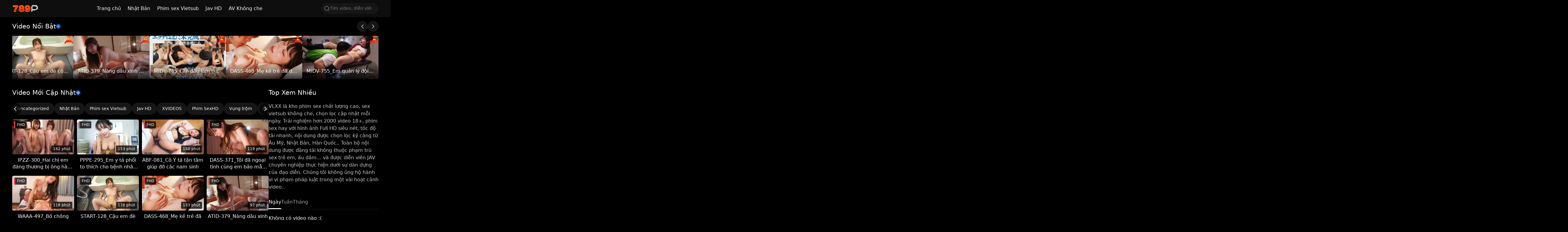

--- FILE ---
content_type: text/html; charset=UTF-8
request_url: https://blink.in.net/
body_size: 21347
content:
<!DOCTYPE html>
<html lang="vi" prefix="og: https://ogp.me/ns#">

<head>
  <meta charset="UTF-8">
  <meta name="viewport" content="width=device-width, initial-scale=1">
  <meta http-equiv="X-UA-Compatible" content="IE=edge">
      <meta name="description" content="VLXX là kho phim sex chất lượng cao, sex vietsub không che, chọn lọc cập nhật mỗi ngày. Trải nghiệm hơn 2000 video 18+, phim sex hay với&hellip;">
  
  
<!-- Tối ưu hóa công cụ tìm kiếm bởi Rank Math - https://rankmath.com/ -->
<title>VLXX - Xem phim sex Full HD, Kho Sex JAV HD Không Che Mới</title>
<meta name="description" content="VLXX là kho phim sex chất lượng cao, vietsub không che, chọn lọc cập nhật mỗi ngày Trải nghiệm hơn 2000 videos , phim sex hay với hình ảnh Full HD siêu nét"/>
<meta name="robots" content="index, follow, max-snippet:-1, max-video-preview:-1, max-image-preview:large"/>
<link rel="canonical" href="https://blink.in.net/" />
<meta property="og:locale" content="vi_VN" />
<meta property="og:type" content="website" />
<meta property="og:title" content="VLXX - Xem phim sex Full HD, Kho Sex JAV HD Không Che Mới" />
<meta property="og:description" content="VLXX là kho phim sex chất lượng cao, vietsub không che, chọn lọc cập nhật mỗi ngày Trải nghiệm hơn 2000 videos , phim sex hay với hình ảnh Full HD siêu nét" />
<meta property="og:url" content="https://blink.in.net/" />
<meta property="og:site_name" content="admin" />
<meta property="og:updated_time" content="2026-01-04T19:06:50+07:00" />
<meta property="article:published_time" content="2026-01-04T18:48:50+07:00" />
<meta property="article:modified_time" content="2026-01-04T19:06:50+07:00" />
<meta name="twitter:card" content="summary_large_image" />
<meta name="twitter:title" content="VLXX - Xem phim sex Full HD, Kho Sex JAV HD Không Che Mới" />
<meta name="twitter:description" content="VLXX là kho phim sex chất lượng cao, vietsub không che, chọn lọc cập nhật mỗi ngày Trải nghiệm hơn 2000 videos , phim sex hay với hình ảnh Full HD siêu nét" />
<meta name="twitter:label1" content="Được viết bởi" />
<meta name="twitter:data1" content="admin" />
<meta name="twitter:label2" content="Thời gian để đọc" />
<meta name="twitter:data2" content="Chưa đến một phút" />
<script type="application/ld+json" class="rank-math-schema">{"@context":"https://schema.org","@graph":[{"@type":["Person","Organization"],"@id":"https://blink.in.net/#person","name":"admin","logo":{"@type":"ImageObject","@id":"https://blink.in.net/#logo","url":"https://blink.in.net/wp-content/uploads/2025/12/945429f90161d498fc63d72463f95ea9-150x150.png","contentUrl":"https://blink.in.net/wp-content/uploads/2025/12/945429f90161d498fc63d72463f95ea9-150x150.png","caption":"admin","inLanguage":"vi"},"image":{"@type":"ImageObject","@id":"https://blink.in.net/#logo","url":"https://blink.in.net/wp-content/uploads/2025/12/945429f90161d498fc63d72463f95ea9-150x150.png","contentUrl":"https://blink.in.net/wp-content/uploads/2025/12/945429f90161d498fc63d72463f95ea9-150x150.png","caption":"admin","inLanguage":"vi"}},{"@type":"WebSite","@id":"https://blink.in.net/#website","url":"https://blink.in.net","name":"admin","publisher":{"@id":"https://blink.in.net/#person"},"inLanguage":"vi","potentialAction":{"@type":"SearchAction","target":"https://blink.in.net/?s={search_term_string}","query-input":"required name=search_term_string"}},{"@type":"WebPage","@id":"https://blink.in.net/#webpage","url":"https://blink.in.net/","name":"VLXX - Xem phim sex Full HD, Kho Sex JAV HD Kh\u00f4ng Che M\u1edbi","datePublished":"2026-01-04T18:48:50+07:00","dateModified":"2026-01-04T19:06:50+07:00","about":{"@id":"https://blink.in.net/#person"},"isPartOf":{"@id":"https://blink.in.net/#website"},"inLanguage":"vi"},{"@type":"Person","@id":"https://blink.in.net/author/admin/","name":"admin","url":"https://blink.in.net/author/admin/","image":{"@type":"ImageObject","@id":"https://secure.gravatar.com/avatar/9e51b81ab2988c401cbf0388bd72e3bc62850a536380cfbf61f7625837516678?s=96&amp;d=mm&amp;r=g","url":"https://secure.gravatar.com/avatar/9e51b81ab2988c401cbf0388bd72e3bc62850a536380cfbf61f7625837516678?s=96&amp;d=mm&amp;r=g","caption":"admin","inLanguage":"vi"},"sameAs":["https://blink.in.net"]},{"@type":"Article","headline":"VLXX - Xem phim sex Full HD, Kho Sex JAV HD Kh\u00f4ng Che M\u1edbi","keywords":"vlxx","datePublished":"2026-01-04T18:48:50+07:00","dateModified":"2026-01-04T19:06:50+07:00","author":{"@id":"https://blink.in.net/author/admin/","name":"admin"},"publisher":{"@id":"https://blink.in.net/#person"},"description":"VLXX l\u00e0 kho phim sex ch\u1ea5t l\u01b0\u1ee3ng cao, vietsub kh\u00f4ng che, ch\u1ecdn l\u1ecdc c\u1eadp nh\u1eadt m\u1ed7i ng\u00e0y Tr\u1ea3i nghi\u1ec7m h\u01a1n 2000 videos , phim sex hay v\u1edbi h\u00ecnh \u1ea3nh Full HD si\u00eau n\u00e9t","name":"VLXX - Xem phim sex Full HD, Kho Sex JAV HD Kh\u00f4ng Che M\u1edbi","@id":"https://blink.in.net/#richSnippet","isPartOf":{"@id":"https://blink.in.net/#webpage"},"inLanguage":"vi","mainEntityOfPage":{"@id":"https://blink.in.net/#webpage"}}]}</script>
<meta name="google-site-verification" content="zBjZcys8VErxjXESrW6SEHsI7lnxHblcPB-QhawyueM" />
<!-- /Plugin SEO WordPress Rank Math -->

<link rel="alternate" title="oNhúng (JSON)" type="application/json+oembed" href="https://blink.in.net/wp-json/oembed/1.0/embed?url=https%3A%2F%2Fblink.in.net%2F" />
<link rel="alternate" title="oNhúng (XML)" type="text/xml+oembed" href="https://blink.in.net/wp-json/oembed/1.0/embed?url=https%3A%2F%2Fblink.in.net%2F&#038;format=xml" />
<style id='wp-img-auto-sizes-contain-inline-css' type='text/css'>
img:is([sizes=auto i],[sizes^="auto," i]){contain-intrinsic-size:3000px 1500px}
/*# sourceURL=wp-img-auto-sizes-contain-inline-css */
</style>

<link rel='stylesheet' id='wp-block-library-css' href='https://blink.in.net/wp-includes/css/dist/block-library/style.min.css?ver=6.9' type='text/css' media='all' />
<style id='global-styles-inline-css' type='text/css'>
:root{--wp--preset--aspect-ratio--square: 1;--wp--preset--aspect-ratio--4-3: 4/3;--wp--preset--aspect-ratio--3-4: 3/4;--wp--preset--aspect-ratio--3-2: 3/2;--wp--preset--aspect-ratio--2-3: 2/3;--wp--preset--aspect-ratio--16-9: 16/9;--wp--preset--aspect-ratio--9-16: 9/16;--wp--preset--color--black: #000000;--wp--preset--color--cyan-bluish-gray: #abb8c3;--wp--preset--color--white: #ffffff;--wp--preset--color--pale-pink: #f78da7;--wp--preset--color--vivid-red: #cf2e2e;--wp--preset--color--luminous-vivid-orange: #ff6900;--wp--preset--color--luminous-vivid-amber: #fcb900;--wp--preset--color--light-green-cyan: #7bdcb5;--wp--preset--color--vivid-green-cyan: #00d084;--wp--preset--color--pale-cyan-blue: #8ed1fc;--wp--preset--color--vivid-cyan-blue: #0693e3;--wp--preset--color--vivid-purple: #9b51e0;--wp--preset--gradient--vivid-cyan-blue-to-vivid-purple: linear-gradient(135deg,rgb(6,147,227) 0%,rgb(155,81,224) 100%);--wp--preset--gradient--light-green-cyan-to-vivid-green-cyan: linear-gradient(135deg,rgb(122,220,180) 0%,rgb(0,208,130) 100%);--wp--preset--gradient--luminous-vivid-amber-to-luminous-vivid-orange: linear-gradient(135deg,rgb(252,185,0) 0%,rgb(255,105,0) 100%);--wp--preset--gradient--luminous-vivid-orange-to-vivid-red: linear-gradient(135deg,rgb(255,105,0) 0%,rgb(207,46,46) 100%);--wp--preset--gradient--very-light-gray-to-cyan-bluish-gray: linear-gradient(135deg,rgb(238,238,238) 0%,rgb(169,184,195) 100%);--wp--preset--gradient--cool-to-warm-spectrum: linear-gradient(135deg,rgb(74,234,220) 0%,rgb(151,120,209) 20%,rgb(207,42,186) 40%,rgb(238,44,130) 60%,rgb(251,105,98) 80%,rgb(254,248,76) 100%);--wp--preset--gradient--blush-light-purple: linear-gradient(135deg,rgb(255,206,236) 0%,rgb(152,150,240) 100%);--wp--preset--gradient--blush-bordeaux: linear-gradient(135deg,rgb(254,205,165) 0%,rgb(254,45,45) 50%,rgb(107,0,62) 100%);--wp--preset--gradient--luminous-dusk: linear-gradient(135deg,rgb(255,203,112) 0%,rgb(199,81,192) 50%,rgb(65,88,208) 100%);--wp--preset--gradient--pale-ocean: linear-gradient(135deg,rgb(255,245,203) 0%,rgb(182,227,212) 50%,rgb(51,167,181) 100%);--wp--preset--gradient--electric-grass: linear-gradient(135deg,rgb(202,248,128) 0%,rgb(113,206,126) 100%);--wp--preset--gradient--midnight: linear-gradient(135deg,rgb(2,3,129) 0%,rgb(40,116,252) 100%);--wp--preset--font-size--small: 13px;--wp--preset--font-size--medium: 20px;--wp--preset--font-size--large: 36px;--wp--preset--font-size--x-large: 42px;--wp--preset--spacing--20: 0.44rem;--wp--preset--spacing--30: 0.67rem;--wp--preset--spacing--40: 1rem;--wp--preset--spacing--50: 1.5rem;--wp--preset--spacing--60: 2.25rem;--wp--preset--spacing--70: 3.38rem;--wp--preset--spacing--80: 5.06rem;--wp--preset--shadow--natural: 6px 6px 9px rgba(0, 0, 0, 0.2);--wp--preset--shadow--deep: 12px 12px 50px rgba(0, 0, 0, 0.4);--wp--preset--shadow--sharp: 6px 6px 0px rgba(0, 0, 0, 0.2);--wp--preset--shadow--outlined: 6px 6px 0px -3px rgb(255, 255, 255), 6px 6px rgb(0, 0, 0);--wp--preset--shadow--crisp: 6px 6px 0px rgb(0, 0, 0);}:where(.is-layout-flex){gap: 0.5em;}:where(.is-layout-grid){gap: 0.5em;}body .is-layout-flex{display: flex;}.is-layout-flex{flex-wrap: wrap;align-items: center;}.is-layout-flex > :is(*, div){margin: 0;}body .is-layout-grid{display: grid;}.is-layout-grid > :is(*, div){margin: 0;}:where(.wp-block-columns.is-layout-flex){gap: 2em;}:where(.wp-block-columns.is-layout-grid){gap: 2em;}:where(.wp-block-post-template.is-layout-flex){gap: 1.25em;}:where(.wp-block-post-template.is-layout-grid){gap: 1.25em;}.has-black-color{color: var(--wp--preset--color--black) !important;}.has-cyan-bluish-gray-color{color: var(--wp--preset--color--cyan-bluish-gray) !important;}.has-white-color{color: var(--wp--preset--color--white) !important;}.has-pale-pink-color{color: var(--wp--preset--color--pale-pink) !important;}.has-vivid-red-color{color: var(--wp--preset--color--vivid-red) !important;}.has-luminous-vivid-orange-color{color: var(--wp--preset--color--luminous-vivid-orange) !important;}.has-luminous-vivid-amber-color{color: var(--wp--preset--color--luminous-vivid-amber) !important;}.has-light-green-cyan-color{color: var(--wp--preset--color--light-green-cyan) !important;}.has-vivid-green-cyan-color{color: var(--wp--preset--color--vivid-green-cyan) !important;}.has-pale-cyan-blue-color{color: var(--wp--preset--color--pale-cyan-blue) !important;}.has-vivid-cyan-blue-color{color: var(--wp--preset--color--vivid-cyan-blue) !important;}.has-vivid-purple-color{color: var(--wp--preset--color--vivid-purple) !important;}.has-black-background-color{background-color: var(--wp--preset--color--black) !important;}.has-cyan-bluish-gray-background-color{background-color: var(--wp--preset--color--cyan-bluish-gray) !important;}.has-white-background-color{background-color: var(--wp--preset--color--white) !important;}.has-pale-pink-background-color{background-color: var(--wp--preset--color--pale-pink) !important;}.has-vivid-red-background-color{background-color: var(--wp--preset--color--vivid-red) !important;}.has-luminous-vivid-orange-background-color{background-color: var(--wp--preset--color--luminous-vivid-orange) !important;}.has-luminous-vivid-amber-background-color{background-color: var(--wp--preset--color--luminous-vivid-amber) !important;}.has-light-green-cyan-background-color{background-color: var(--wp--preset--color--light-green-cyan) !important;}.has-vivid-green-cyan-background-color{background-color: var(--wp--preset--color--vivid-green-cyan) !important;}.has-pale-cyan-blue-background-color{background-color: var(--wp--preset--color--pale-cyan-blue) !important;}.has-vivid-cyan-blue-background-color{background-color: var(--wp--preset--color--vivid-cyan-blue) !important;}.has-vivid-purple-background-color{background-color: var(--wp--preset--color--vivid-purple) !important;}.has-black-border-color{border-color: var(--wp--preset--color--black) !important;}.has-cyan-bluish-gray-border-color{border-color: var(--wp--preset--color--cyan-bluish-gray) !important;}.has-white-border-color{border-color: var(--wp--preset--color--white) !important;}.has-pale-pink-border-color{border-color: var(--wp--preset--color--pale-pink) !important;}.has-vivid-red-border-color{border-color: var(--wp--preset--color--vivid-red) !important;}.has-luminous-vivid-orange-border-color{border-color: var(--wp--preset--color--luminous-vivid-orange) !important;}.has-luminous-vivid-amber-border-color{border-color: var(--wp--preset--color--luminous-vivid-amber) !important;}.has-light-green-cyan-border-color{border-color: var(--wp--preset--color--light-green-cyan) !important;}.has-vivid-green-cyan-border-color{border-color: var(--wp--preset--color--vivid-green-cyan) !important;}.has-pale-cyan-blue-border-color{border-color: var(--wp--preset--color--pale-cyan-blue) !important;}.has-vivid-cyan-blue-border-color{border-color: var(--wp--preset--color--vivid-cyan-blue) !important;}.has-vivid-purple-border-color{border-color: var(--wp--preset--color--vivid-purple) !important;}.has-vivid-cyan-blue-to-vivid-purple-gradient-background{background: var(--wp--preset--gradient--vivid-cyan-blue-to-vivid-purple) !important;}.has-light-green-cyan-to-vivid-green-cyan-gradient-background{background: var(--wp--preset--gradient--light-green-cyan-to-vivid-green-cyan) !important;}.has-luminous-vivid-amber-to-luminous-vivid-orange-gradient-background{background: var(--wp--preset--gradient--luminous-vivid-amber-to-luminous-vivid-orange) !important;}.has-luminous-vivid-orange-to-vivid-red-gradient-background{background: var(--wp--preset--gradient--luminous-vivid-orange-to-vivid-red) !important;}.has-very-light-gray-to-cyan-bluish-gray-gradient-background{background: var(--wp--preset--gradient--very-light-gray-to-cyan-bluish-gray) !important;}.has-cool-to-warm-spectrum-gradient-background{background: var(--wp--preset--gradient--cool-to-warm-spectrum) !important;}.has-blush-light-purple-gradient-background{background: var(--wp--preset--gradient--blush-light-purple) !important;}.has-blush-bordeaux-gradient-background{background: var(--wp--preset--gradient--blush-bordeaux) !important;}.has-luminous-dusk-gradient-background{background: var(--wp--preset--gradient--luminous-dusk) !important;}.has-pale-ocean-gradient-background{background: var(--wp--preset--gradient--pale-ocean) !important;}.has-electric-grass-gradient-background{background: var(--wp--preset--gradient--electric-grass) !important;}.has-midnight-gradient-background{background: var(--wp--preset--gradient--midnight) !important;}.has-small-font-size{font-size: var(--wp--preset--font-size--small) !important;}.has-medium-font-size{font-size: var(--wp--preset--font-size--medium) !important;}.has-large-font-size{font-size: var(--wp--preset--font-size--large) !important;}.has-x-large-font-size{font-size: var(--wp--preset--font-size--x-large) !important;}
/*# sourceURL=global-styles-inline-css */
</style>

<style id='classic-theme-styles-inline-css' type='text/css'>
/*! This file is auto-generated */
.wp-block-button__link{color:#fff;background-color:#32373c;border-radius:9999px;box-shadow:none;text-decoration:none;padding:calc(.667em + 2px) calc(1.333em + 2px);font-size:1.125em}.wp-block-file__button{background:#32373c;color:#fff;text-decoration:none}
/*# sourceURL=/wp-includes/css/classic-themes.min.css */
</style>
<style id='vpmr-inline-inline-css' type='text/css'>

/* vpmr minimal modal */
#vpmr-modal{position:fixed;inset:0;display:none;align-items:center;justify-content:center;z-index:99999}
.vpmr-backdrop{position:absolute;inset:0;background:rgba(0,0,0,.5)}
.vpmr-panel{border:solid 1.2px #161616;position:relative;z-index:2;background:#000;padding:18px;max-width:520px;width:94%;box-shadow:0 10px 30px rgba(0,0,0,.15)}
.vpmr-close{position:absolute;right:10px;top:6px;border:0;background:transparent;font-size:22px;cursor:pointer}
.vpmr-panel select,.vpmr-panel textarea{width:100%;max-width:100%;padding:8px;background:#111;border: 1.2px solid #2a2a2a;color:#eee;margin-top:8px}
.vpmr-submit{display:inline-block;padding:8px 14px;border:0;background:var(--color-primary);color:#fff;cursor:pointer;margin-top:10px}
.vpmr-feedback{margin-top:8px;padding:8px;background:#161616;display:none}

/*# sourceURL=vpmr-inline-inline-css */
</style>
<link rel='stylesheet' id='easy3x-style-css' href='https://blink.in.net/wp-content/themes/easy3x-lite/assets/css/style.css?ver=1.2.70' type='text/css' media='all' />
<script type="text/javascript" src="https://blink.in.net/wp-includes/js/jquery/jquery.min.js?ver=3.7.1" id="jquery-core-js"></script>
<script type="text/javascript" src="https://blink.in.net/wp-includes/js/jquery/jquery-migrate.min.js?ver=3.4.1" id="jquery-migrate-js"></script>
<link rel="https://api.w.org/" href="https://blink.in.net/wp-json/" /><link rel="alternate" title="JSON" type="application/json" href="https://blink.in.net/wp-json/wp/v2/pages/8482" /><style>:root{--font-size-base:rem;}</style><link rel="icon" href="https://blink.in.net/wp-content/uploads/2025/12/cropped-dbdff3feb4de4ae6886c94d9f590fd28-32x32.png" sizes="32x32" />
<link rel="icon" href="https://blink.in.net/wp-content/uploads/2025/12/cropped-dbdff3feb4de4ae6886c94d9f590fd28-192x192.png" sizes="192x192" />
<link rel="apple-touch-icon" href="https://blink.in.net/wp-content/uploads/2025/12/cropped-dbdff3feb4de4ae6886c94d9f590fd28-180x180.png" />
<meta name="msapplication-TileImage" content="https://blink.in.net/wp-content/uploads/2025/12/cropped-dbdff3feb4de4ae6886c94d9f590fd28-270x270.png" />
<style id="kirki-inline-styles">:root{--color-primary:#e63946;--color-accent:#f72585;--color-highlight:#ffd6e0;--color-dark:#0a0a0a;--color-text:#cccccc;--color-muted:#888888;--font-size-base:1rem;--font-weight-base:400;}</style></head>

<body class="home wp-singular page-template-default page page-id-8482 wp-custom-logo wp-embed-responsive wp-theme-easy3x-lite"">
  
  
<header class="site-header">
  <div class="container in-header">
    <h1 class="header-logo">
      <a href="https://blink.in.net/" title="Trang chủ - Xem phim vui vẻ">
        <img
          src="https://blink.in.net/wp-content/uploads/2025/12/945429f90161d498fc63d72463f95ea9.png"
          alt="Xem phim vui vẻ"
          width="160"
          height="40"
          loading="lazy"
          decoding="async" />
      </a>
    </h1>
    <nav class="header-nav" aria-label="Main Navigation">
      <button
        class="close-btn btn"
        aria-label="Đóng menu">
        <svg xmlns="http://www.w3.org/2000/svg" width="24" height="24"
          viewBox="0 0 24 24" fill="none" stroke="currentColor"
          stroke-width="2" stroke-linecap="round" stroke-linejoin="round"
          class="icon-svg" aria-hidden="true">
          <line x1="18" y1="6" x2="6" y2="18"></line>
          <line x1="6" y1="6" x2="18" y2="18"></line>
        </svg>
        <span class="close-text">Đóng Menu</span>
      </button>

      <ul id="menu-menu-chinh" class="main-menu"><li class="menu-item depth-0"><div class="menu-item-wrapper"><a href="https://blink.in.net/sample-page/" class="menu-link" title="Trang chủ">Trang chủ</a></div></li>
<li class="menu-item depth-0"><div class="menu-item-wrapper"><a href="https://blink.in.net/nhat-ban/" class="menu-link" title="Nhật Bản">Nhật Bản</a></div></li>
<li class="menu-item depth-0"><div class="menu-item-wrapper"><a href="https://blink.in.net/phim-sex-vietsub/" class="menu-link" title="Phim sex Vietsub">Phim sex Vietsub</a></div></li>
<li class="menu-item depth-0"><div class="menu-item-wrapper"><a href="https://blink.in.net/jav-hd/" class="menu-link" title="Jav HD">Jav HD</a></div></li>
<li class="menu-item depth-0"><div class="menu-item-wrapper"><a href="https://blink.in.net/av-khong-che/" class="menu-link" title="AV Không che">AV Không che</a></div></li>
</ul>

    </nav>


    <form
      class="header-form"
      action="https://blink.in.net/"
      method="get"
      role="search"
      aria-label="Tìm Kiếm">
      <label for="search-input" class="visually-hidden">Tìm kiếm</label>
      <div class="in-search">
        <button type="submit" aria-label="Tìm Kiếm" class="btn">
          <svg class="icon-svg" width="20" height="20" viewBox="0 0 24 24" fill="none" stroke="currentColor" stroke-width="2" stroke-linecap="round" stroke-linejoin="round">
            <circle cx="11" cy="11" r="8"></circle>
            <line x1="21" y1="21" x2="16.65" y2="16.65"></line>
          </svg>
        </button>
        <input
          type="search"
          id="search-input"
          class="search-field"
          name="s"
          placeholder="Tìm video, diễn viên..."
          value=""
          required
          aria-required="true"
          autocomplete="off" />
      </div>

      <button type="button" class="btn close-search" aria-label="Đóng tìm kiếm">
        <svg xmlns="http://www.w3.org/2000/svg" width="24" height="24" viewBox="0 0 24 24" fill="none" stroke="currentColor" stroke-width="2" stroke-linecap="round" stroke-linejoin="round" class="icon-svg">
          <line x1="18" y1="6" x2="6" y2="18"></line>
          <line x1="6" y1="6" x2="18" y2="18"></line>
        </svg>
      </button>
    </form>


    <button type="button" class="btn menu-btn" aria-label="Menu">
      <svg
        xmlns="http://www.w3.org/2000/svg"
        width="24"
        height="24"
        viewBox="0 0 24 24"
        fill="none"
        stroke="currentColor"
        stroke-width="2"
        stroke-linecap="round"
        stroke-linejoin="round"
        role="img"
        aria-hidden="true"
        class="icon-svg">
        <line x1="3" y1="12" x2="21" y2="12"></line>
        <line x1="3" y1="6" x2="21" y2="6"></line>
        <line x1="3" y1="18" x2="21" y2="18"></line>
      </svg>
    </button>
    <button type="button" class="btn search-btn" aria-label="Tìm Kiếm">
      <svg
        xmlns="http://www.w3.org/2000/svg"
        width="24"
        height="24"
        viewBox="0 0 24 24"
        fill="none"
        stroke="currentColor"
        stroke-width="2"
        stroke-linecap="round"
        stroke-linejoin="round"
        role="img"
        aria-hidden="true"
        class="icon-svg">
        <circle cx="11" cy="11" r="8"></circle>
        <line x1="21" y1="21" x2="16.65" y2="16.65"></line>
      </svg>
    </button>
  </div>
  <div class="overlay"></div>
</header><main class="site-main">
  <div class="container">
    <div class="top-area">
      <section class="featured-section">
  <div class="featured-header">
    <h2 class="section-title">Video Nổi Bật<span class="icon-wrap" aria-hidden="true">
        <svg xmlns="http://www.w3.org/2000/svg" width="24" height="24" viewBox="0 0 24 24" fill="none" stroke="currentColor" stroke-width="2" stroke-linecap="round" stroke-linejoin="round" class="icon-svg">
          <polygon points="13 2 3 14 12 14 11 22 21 10 12 10 13 2"></polygon>
        </svg>
      </span></h2>
    <div class="video-nav">
      <button class="nav-btn prev-btn" aria-label="Trước"><svg xmlns="http://www.w3.org/2000/svg" width="24" height="24" viewBox="0 0 24 24" fill="none" stroke="currentColor" stroke-width="2" stroke-linecap="round" stroke-linejoin="round" class="icon-svg">
          <polyline points="15 18 9 12 15 6"></polyline>
        </svg></button>
      <button class="nav-btn next-btn" aria-label="Tiếp"><svg xmlns="http://www.w3.org/2000/svg" width="24" height="24" viewBox="0 0 24 24" fill="none" stroke="currentColor" stroke-width="2" stroke-linecap="round" stroke-linejoin="round" class="icon-svg">
          <polyline points="9 18 15 12 9 6"></polyline>
        </svg></button>
    </div>
  </div>

  <div class="video-slider-wrapper">
    <ul class="video-list">
  <li class="video-item">
    <article class="video-post">
      <a href="https://blink.in.net/pppe-295_em-y-ta-phoi-to-thich-cho-benh-nhan-so-vu/" title="PPPE-295_Em y tá phổi to thích cho bệnh nhân sờ vú" class="video-link hero">
        <div class="video-thumb">
          <img src="[data-uri]" data-src="https://blink.in.net/wp-content/uploads/2025/12/ba2dc03f7fd92297b601724b2977b06617e3a6c8-320x180.webp" class="lazy-img blur-up" width="320" height="180" alt="PPPE-295_Em y tá phổi to thích cho bệnh nhân sờ vú" />          <span class="hot-tag">Hot</span>
        </div>
        <h3 class="video-title">PPPE-295_Em y tá phổi to thích cho bệnh nhân sờ vú</h3>
      </a>
    </article>
  </li>
  <li class="video-item">
    <article class="video-post">
      <a href="https://blink.in.net/dass-371_toi-da-ngoai-tinh-cung-em-bao-mau-tre/" title="DASS-371_Tôi đã ngoại tình cùng em bảo mẫu trẻ" class="video-link hero">
        <div class="video-thumb">
          <img src="[data-uri]" data-src="https://blink.in.net/wp-content/uploads/2025/12/2d9cc39218e93785af14a1a13561a4100376b3d5-320x180.webp" class="lazy-img blur-up" width="320" height="180" alt="DASS-371_Tôi đã ngoại tình cùng em bảo mẫu trẻ" />          <span class="hot-tag">Hot</span>
        </div>
        <h3 class="video-title">DASS-371_Tôi đã ngoại tình cùng em bảo mẫu trẻ</h3>
      </a>
    </article>
  </li>
  <li class="video-item">
    <article class="video-post">
      <a href="https://blink.in.net/ipzz-300_hai-chi-em-dang-thuong-bi-ong-hang-xom-danh-thuoc-me/" title="IPZZ-300_Hai chị em đáng thương bị ông hàng xóm đánh thuốc mê" class="video-link hero">
        <div class="video-thumb">
          <img src="[data-uri]" data-src="https://blink.in.net/wp-content/uploads/2025/12/86fe5626d2534b99293d4ecddabad1390cf4802f-320x180.webp" class="lazy-img blur-up" width="320" height="180" alt="IPZZ-300_Hai chị em đáng thương bị ông hàng xóm đánh thuốc mê" />          <span class="hot-tag">Hot</span>
        </div>
        <h3 class="video-title">IPZZ-300_Hai chị em đáng thương bị ông hàng xóm đánh thuốc mê</h3>
      </a>
    </article>
  </li>
  <li class="video-item">
    <article class="video-post">
      <a href="https://blink.in.net/abf-081_co-y-ta-tan-tam-giup-do-cac-nam-sinh/" title="ABF-081_Cô Y tá tận tâm giúp đỡ các nam sinh" class="video-link hero">
        <div class="video-thumb">
          <img src="[data-uri]" data-src="https://blink.in.net/wp-content/uploads/2025/12/ddb3589eeec91926c95f19b8efa13e3acdf47cbd-320x180.webp" class="lazy-img blur-up" width="320" height="180" alt="ABF-081_Cô Y tá tận tâm giúp đỡ các nam sinh" />          <span class="hot-tag">Hot</span>
        </div>
        <h3 class="video-title">ABF-081_Cô Y tá tận tâm giúp đỡ các nam sinh</h3>
      </a>
    </article>
  </li>
  <li class="video-item">
    <article class="video-post">
      <a href="https://blink.in.net/waaa-497_bo-chong-thay-con-trai-thoa-man-cai-lon-con-dau/" title="WAAA-497_Bố chồng thay con trai thỏa mãn cái lồn con dâu" class="video-link hero">
        <div class="video-thumb">
          <img src="[data-uri]" data-src="https://blink.in.net/wp-content/uploads/2025/12/b94cc0c2e1319e9ef74e5466f993f6a0e5583e8f-320x180.webp" class="lazy-img blur-up" width="320" height="180" alt="WAAA-497_Bố chồng thay con trai thỏa mãn cái lồn con dâu" />          <span class="hot-tag">Hot</span>
        </div>
        <h3 class="video-title">WAAA-497_Bố chồng thay con trai thỏa mãn cái lồn con dâu</h3>
      </a>
    </article>
  </li>
  <li class="video-item">
    <article class="video-post">
      <a href="https://blink.in.net/start-128_cau-em-de-co-chi-ra-du-lien-tuc/" title="START-128_Cậu em đè cô chị ra đụ liên tục" class="video-link hero">
        <div class="video-thumb">
          <img src="[data-uri]" data-src="https://blink.in.net/wp-content/uploads/2025/12/9e00ca98c37b2406918b6b8a75f94ce557c70632-320x180.webp" class="lazy-img blur-up" width="320" height="180" alt="START-128_Cậu em đè cô chị ra đụ liên tục" />          <span class="hot-tag">Hot</span>
        </div>
        <h3 class="video-title">START-128_Cậu em đè cô chị ra đụ liên tục</h3>
      </a>
    </article>
  </li>
  <li class="video-item">
    <article class="video-post">
      <a href="https://blink.in.net/atid-379_nang-dau-xinh-dep-bi-bo-chong-dit-ca-dem/" title="ATID-379_Nàng dâu xinh đẹp bị bố chồng địt cả đêm" class="video-link hero">
        <div class="video-thumb">
          <img src="[data-uri]" data-src="https://blink.in.net/wp-content/uploads/2025/12/d45501c163169e77e78fd89def4865dff28264a5-320x180.webp" class="lazy-img blur-up" width="320" height="180" alt="ATID-379_Nàng dâu xinh đẹp bị bố chồng địt cả đêm" />          <span class="hot-tag">Hot</span>
        </div>
        <h3 class="video-title">ATID-379_Nàng dâu xinh đẹp bị bố chồng địt cả đêm</h3>
      </a>
    </article>
  </li>
  <li class="video-item">
    <article class="video-post">
      <a href="https://blink.in.net/midv-765_lan-dau-lam-tinh-de-co-tien-mua-cho-me-o-to/" title="MIDV-765_Lần đâu làm tình để có tiền mua cho mẹ ô tô" class="video-link hero">
        <div class="video-thumb">
          <img src="[data-uri]" data-src="https://blink.in.net/wp-content/uploads/2025/12/1958a6bf92e416a078a06b2916802bd5571f1382-320x180.webp" class="lazy-img blur-up" width="320" height="180" alt="MIDV-765_Lần đâu làm tình để có tiền mua cho mẹ ô tô" />          <span class="hot-tag">Hot</span>
        </div>
        <h3 class="video-title">MIDV-765_Lần đâu làm tình để có tiền mua cho mẹ ô tô</h3>
      </a>
    </article>
  </li>
  <li class="video-item">
    <article class="video-post">
      <a href="https://blink.in.net/dass-468_me-ke-tre-da-dung-co-the-de-cam-do-toi/" title="DASS-468_Mẹ kế trẻ đã dùng cơ thể để cám dỗ tôi" class="video-link hero">
        <div class="video-thumb">
          <img src="[data-uri]" data-src="https://blink.in.net/wp-content/uploads/2025/12/d827390a8e4005cd086429fbc48a8c8f186d86e1-320x180.webp" class="lazy-img blur-up" width="320" height="180" alt="DASS-468_Mẹ kế trẻ đã dùng cơ thể để cám dỗ tôi" />          <span class="hot-tag">Hot</span>
        </div>
        <h3 class="video-title">DASS-468_Mẹ kế trẻ đã dùng cơ thể để cám dỗ tôi</h3>
      </a>
    </article>
  </li>
  <li class="video-item">
    <article class="video-post">
      <a href="https://blink.in.net/midv-755_em-quan-ly-doi-bong-chieu-hu-cac-cau-thu-trong-doi/" title="MIDV-755_Em quản lý đội bóng chiều hư các cầu thủ trong đội" class="video-link hero">
        <div class="video-thumb">
          <img src="[data-uri]" data-src="https://blink.in.net/wp-content/uploads/2025/12/a52e87660ada837402f13f2be352a553a0c36c54-320x180.webp" class="lazy-img blur-up" width="320" height="180" alt="MIDV-755_Em quản lý đội bóng chiều hư các cầu thủ trong đội" />          <span class="hot-tag">Hot</span>
        </div>
        <h3 class="video-title">MIDV-755_Em quản lý đội bóng chiều hư các cầu thủ trong đội</h3>
      </a>
    </article>
  </li>
</ul>
  </div>
</section>    </div>

    <div class="res-area">
      <div class="left-area">
                <section class="section-latest-videos sections" aria-label="Video mới nhất">
  <h2 class="section-title">Video Mới Cập Nhật<span class="icon-wrap" aria-hidden="true">
      <svg xmlns="http://www.w3.org/2000/svg" width="24" height="24" viewBox="0 0 24 24" fill="none" stroke="currentColor" stroke-width="2" stroke-linecap="round" stroke-linejoin="round" class="icon-svg">
        <circle cx="12" cy="12" r="10"></circle>
        <line x1="2" y1="12" x2="22" y2="12"></line>
        <path d="M12 2a15.3 15.3 0 0 1 4 10 15.3 15.3 0 0 1-4 10 15.3 15.3 0 0 1-4-10 15.3 15.3 0 0 1 4-10z"></path>
      </svg>
    </span></h2>


  <section class="tag-slider-section" aria-label="Thẻ gợi ý">
    <h2 class="visually-hidden">Thẻ Gợi Ý</h2>

    <div class="tag-slider-wrapper">
      <button class="tag-nav prev" aria-label="Lùi">
        <svg xmlns="http://www.w3.org/2000/svg" width="24" height="24">
          <polyline points="15 18 9 12 15 6" stroke="currentColor" stroke-width="2" fill="none" stroke-linecap="round" stroke-linejoin="round" class="icon-svg" />
        </svg>
      </button>

      <div class="tag-slider">
        <a class="tag-item" href="https://blink.in.net/uncategorized/">Uncategorized</a><a class="tag-item" href="https://blink.in.net/nhat-ban/">Nhật Bản</a><a class="tag-item" href="https://blink.in.net/phim-sex-vietsub/">Phim sex Vietsub</a><a class="tag-item" href="https://blink.in.net/jav-hd/">Jav HD</a><a class="tag-item" href="https://blink.in.net/xvideos/">XVIDEOS</a><a class="tag-item" href="https://blink.in.net/phim-sexhd/">Phim SexHD</a><a class="tag-item" href="https://blink.in.net/vung-trom/">Vụng trộm</a><a class="tag-item" href="https://blink.in.net/av-khong-che/">AV Không che</a><a class="tag-item" href="https://blink.in.net/hentai/">Hentai</a><a class="tag-item" href="https://blink.in.net/my-chau-au/">Mỹ - Châu Âu</a><a class="tag-item" href="https://blink.in.net/tag/ai-hongo/">Ai Hongo</a><a class="tag-item" href="https://blink.in.net/tag/ai-kano/">Ai Kano</a><a class="tag-item" href="https://blink.in.net/tag/ai-mukai/">Ai Mukai</a><a class="tag-item" href="https://blink.in.net/tag/ai-sayama/">Ai Sayama</a><a class="tag-item" href="https://blink.in.net/tag/aiga-mizuki/">Aiga Mizuki</a><a class="tag-item" href="https://blink.in.net/tag/aika/">Aika</a><a class="tag-item" href="https://blink.in.net/tag/aika-yamagishi/">Aika Yamagishi</a><a class="tag-item" href="https://blink.in.net/tag/aika-yumeno/">Aika Yumeno</a><a class="tag-item" href="https://blink.in.net/tag/aina-aoyama/">Aina Aoyama</a><a class="tag-item" href="https://blink.in.net/tag/airi-kijima/">Airi Kijima</a><a class="tag-item" href="https://blink.in.net/tag/airi-nagisa/">Airi Nagisa</a><a class="tag-item" href="https://blink.in.net/tag/airi-suzumura/">Airi Suzumura</a><a class="tag-item" href="https://blink.in.net/tag/aise-ria/">Aise Ria</a><a class="tag-item" href="https://blink.in.net/tag/aizawa-miyu/">Aizawa Miyu</a><a class="tag-item" href="https://blink.in.net/tag/akagi-ao/">Akagi Ao</a><a class="tag-item" href="https://blink.in.net/tag/akane-mitani/">Akane Mitani</a><a class="tag-item" href="https://blink.in.net/tag/akari-aramura/">Akari Aramura</a><a class="tag-item" href="https://blink.in.net/tag/akari-hoshino/">Akari Hoshino</a><a class="tag-item" href="https://blink.in.net/tag/akari-minase/">Akari Minase</a><a class="tag-item" href="https://blink.in.net/tag/akari-mitani/">Akari Mitani</a>      </div>

      <button class="tag-nav next" aria-label="Tiến">
        <svg xmlns="http://www.w3.org/2000/svg" width="24" height="24">
          <polyline points="9 18 15 12 9 6" stroke="currentColor" stroke-width="2" fill="none" stroke-linecap="round" stroke-linejoin="round" class="icon-svg" />
        </svg>
      </button>

      <div class="tag-gradient left"></div>
      <div class="tag-gradient right"></div>
    </div>
  </section>


  <ul class="video-list">
            <li class="video-item">
          <article class="video-post">
            <a href="https://blink.in.net/ipzz-300_hai-chi-em-dang-thuong-bi-ong-hang-xom-danh-thuoc-me/" title="IPZZ-300_Hai chị em đáng thương bị ông hàng xóm đánh thuốc mê" class="video-link">
              <div class="video-thumb">
                <img src="[data-uri]" data-src="https://blink.in.net/wp-content/uploads/2025/12/86fe5626d2534b99293d4ecddabad1390cf4802f-320x180.webp" class="lazy-img blur-up" width="320" height="180" alt="IPZZ-300_Hai chị em đáng thương bị ông hàng xóm đánh thuốc mê" />                                  <span class="video-label">FHD</span>
                                                  <span class="video-duration">162 phút</span>
                              </div>
              <h3 class="video-title">IPZZ-300_Hai chị em đáng thương bị ông hàng xóm đánh thuốc mê</h3>
            </a>
          </article>
        </li>
              <li class="video-item">
          <article class="video-post">
            <a href="https://blink.in.net/pppe-295_em-y-ta-phoi-to-thich-cho-benh-nhan-so-vu/" title="PPPE-295_Em y tá phổi to thích cho bệnh nhân sờ vú" class="video-link">
              <div class="video-thumb">
                <img src="[data-uri]" data-src="https://blink.in.net/wp-content/uploads/2025/12/ba2dc03f7fd92297b601724b2977b06617e3a6c8-320x180.webp" class="lazy-img blur-up" width="320" height="180" alt="PPPE-295_Em y tá phổi to thích cho bệnh nhân sờ vú" />                                  <span class="video-label">FHD</span>
                                                  <span class="video-duration">153 phút</span>
                              </div>
              <h3 class="video-title">PPPE-295_Em y tá phổi to thích cho bệnh nhân sờ vú</h3>
            </a>
          </article>
        </li>
              <li class="video-item">
          <article class="video-post">
            <a href="https://blink.in.net/abf-081_co-y-ta-tan-tam-giup-do-cac-nam-sinh/" title="ABF-081_Cô Y tá tận tâm giúp đỡ các nam sinh" class="video-link">
              <div class="video-thumb">
                <img src="[data-uri]" data-src="https://blink.in.net/wp-content/uploads/2025/12/ddb3589eeec91926c95f19b8efa13e3acdf47cbd-320x180.webp" class="lazy-img blur-up" width="320" height="180" alt="ABF-081_Cô Y tá tận tâm giúp đỡ các nam sinh" />                                  <span class="video-label">FHD</span>
                                                  <span class="video-duration">150 phút</span>
                              </div>
              <h3 class="video-title">ABF-081_Cô Y tá tận tâm giúp đỡ các nam sinh</h3>
            </a>
          </article>
        </li>
              <li class="video-item">
          <article class="video-post">
            <a href="https://blink.in.net/dass-371_toi-da-ngoai-tinh-cung-em-bao-mau-tre/" title="DASS-371_Tôi đã ngoại tình cùng em bảo mẫu trẻ" class="video-link">
              <div class="video-thumb">
                <img src="[data-uri]" data-src="https://blink.in.net/wp-content/uploads/2025/12/2d9cc39218e93785af14a1a13561a4100376b3d5-320x180.webp" class="lazy-img blur-up" width="320" height="180" alt="DASS-371_Tôi đã ngoại tình cùng em bảo mẫu trẻ" />                                  <span class="video-label">FHD</span>
                                                  <span class="video-duration">119 phút</span>
                              </div>
              <h3 class="video-title">DASS-371_Tôi đã ngoại tình cùng em bảo mẫu trẻ</h3>
            </a>
          </article>
        </li>
              <li class="video-item">
          <article class="video-post">
            <a href="https://blink.in.net/waaa-497_bo-chong-thay-con-trai-thoa-man-cai-lon-con-dau/" title="WAAA-497_Bố chồng thay con trai thỏa mãn cái lồn con dâu" class="video-link">
              <div class="video-thumb">
                <img src="[data-uri]" data-src="https://blink.in.net/wp-content/uploads/2025/12/b94cc0c2e1319e9ef74e5466f993f6a0e5583e8f-320x180.webp" class="lazy-img blur-up" width="320" height="180" alt="WAAA-497_Bố chồng thay con trai thỏa mãn cái lồn con dâu" />                                  <span class="video-label">FHD</span>
                                                  <span class="video-duration">118 phút</span>
                              </div>
              <h3 class="video-title">WAAA-497_Bố chồng thay con trai thỏa mãn cái lồn con dâu</h3>
            </a>
          </article>
        </li>
              <li class="video-item">
          <article class="video-post">
            <a href="https://blink.in.net/start-128_cau-em-de-co-chi-ra-du-lien-tuc/" title="START-128_Cậu em đè cô chị ra đụ liên tục" class="video-link">
              <div class="video-thumb">
                <img src="[data-uri]" data-src="https://blink.in.net/wp-content/uploads/2025/12/9e00ca98c37b2406918b6b8a75f94ce557c70632-320x180.webp" class="lazy-img blur-up" width="320" height="180" alt="START-128_Cậu em đè cô chị ra đụ liên tục" />                                  <span class="video-label">FHD</span>
                                                  <span class="video-duration">138 phút</span>
                              </div>
              <h3 class="video-title">START-128_Cậu em đè cô chị ra đụ liên tục</h3>
            </a>
          </article>
        </li>
              <li class="video-item">
          <article class="video-post">
            <a href="https://blink.in.net/dass-468_me-ke-tre-da-dung-co-the-de-cam-do-toi/" title="DASS-468_Mẹ kế trẻ đã dùng cơ thể để cám dỗ tôi" class="video-link">
              <div class="video-thumb">
                <img src="[data-uri]" data-src="https://blink.in.net/wp-content/uploads/2025/12/d827390a8e4005cd086429fbc48a8c8f186d86e1-320x180.webp" class="lazy-img blur-up" width="320" height="180" alt="DASS-468_Mẹ kế trẻ đã dùng cơ thể để cám dỗ tôi" />                                  <span class="video-label">FHD</span>
                                                  <span class="video-duration">133 phút</span>
                              </div>
              <h3 class="video-title">DASS-468_Mẹ kế trẻ đã dùng cơ thể để cám dỗ tôi</h3>
            </a>
          </article>
        </li>
              <li class="video-item">
          <article class="video-post">
            <a href="https://blink.in.net/atid-379_nang-dau-xinh-dep-bi-bo-chong-dit-ca-dem/" title="ATID-379_Nàng dâu xinh đẹp bị bố chồng địt cả đêm" class="video-link">
              <div class="video-thumb">
                <img src="[data-uri]" data-src="https://blink.in.net/wp-content/uploads/2025/12/d45501c163169e77e78fd89def4865dff28264a5-320x180.webp" class="lazy-img blur-up" width="320" height="180" alt="ATID-379_Nàng dâu xinh đẹp bị bố chồng địt cả đêm" />                                  <span class="video-label">FHD</span>
                                                  <span class="video-duration">97 phút</span>
                              </div>
              <h3 class="video-title">ATID-379_Nàng dâu xinh đẹp bị bố chồng địt cả đêm</h3>
            </a>
          </article>
        </li>
              <li class="video-item">
          <article class="video-post">
            <a href="https://blink.in.net/midv-755_em-quan-ly-doi-bong-chieu-hu-cac-cau-thu-trong-doi/" title="MIDV-755_Em quản lý đội bóng chiều hư các cầu thủ trong đội" class="video-link">
              <div class="video-thumb">
                <img src="[data-uri]" data-src="https://blink.in.net/wp-content/uploads/2025/12/a52e87660ada837402f13f2be352a553a0c36c54-320x180.webp" class="lazy-img blur-up" width="320" height="180" alt="MIDV-755_Em quản lý đội bóng chiều hư các cầu thủ trong đội" />                                  <span class="video-label">FHD</span>
                                                  <span class="video-duration">150 phút</span>
                              </div>
              <h3 class="video-title">MIDV-755_Em quản lý đội bóng chiều hư các cầu thủ trong đội</h3>
            </a>
          </article>
        </li>
              <li class="video-item">
          <article class="video-post">
            <a href="https://blink.in.net/mrss-152_nhin-vo-minh-la-giao-vien-bi-chung-no-choi-hoi-dong/" title="MRSS-152_Nhìn vợ mình là giáo viên bị chúng nó chơi hội đồng" class="video-link">
              <div class="video-thumb">
                <img src="[data-uri]" data-src="https://blink.in.net/wp-content/uploads/2025/12/dcd5e59095bc8c27913ba8547f3fa3a2762ea561-320x180.webp" class="lazy-img blur-up" width="320" height="180" alt="MRSS-152_Nhìn vợ mình là giáo viên bị chúng nó chơi hội đồng" />                                  <span class="video-label">FHD</span>
                                                  <span class="video-duration">123 phút</span>
                              </div>
              <h3 class="video-title">MRSS-152_Nhìn vợ mình là giáo viên bị chúng nó chơi hội đồng</h3>
            </a>
          </article>
        </li>
              <li class="video-item">
          <article class="video-post">
            <a href="https://blink.in.net/ipzz-388_co-gai-tre-bi-ban-hoc-dai-hoc-hiep-dam-tap-the-tai-nha/" title="IPZZ-388_Cô gái trẻ bị bạn học Đại học hiếp dâm tập thể tại nhà" class="video-link">
              <div class="video-thumb">
                <img src="[data-uri]" data-src="https://blink.in.net/wp-content/uploads/2025/12/af66182a2ef5c7e4fdaf99b94ebb51db9cfae294-320x180.webp" class="lazy-img blur-up" width="320" height="180" alt="IPZZ-388_Cô gái trẻ bị bạn học Đại học hiếp dâm tập thể tại nhà" />                                  <span class="video-label">FHD</span>
                                                  <span class="video-duration">149 phút</span>
                              </div>
              <h3 class="video-title">IPZZ-388_Cô gái trẻ bị bạn học Đại học hiếp dâm tập thể tại nhà</h3>
            </a>
          </article>
        </li>
              <li class="video-item">
          <article class="video-post">
            <a href="https://blink.in.net/start-202_khong-the-khuoc-tu-loi-moi-ruou-tu-em-gai-vu-to/" title="START-202_Không thể khước từ lời mời rượu từ em gái vú to" class="video-link">
              <div class="video-thumb">
                <img src="[data-uri]" data-src="https://blink.in.net/wp-content/uploads/2025/12/6469467a8b2f13fe2136e6c348fbcacf3fd3b671-320x180.webp" class="lazy-img blur-up" width="320" height="180" alt="START-202_Không thể khước từ lời mời rượu từ em gái vú to" />                                  <span class="video-label">FHD</span>
                                                  <span class="video-duration">139 phút</span>
                              </div>
              <h3 class="video-title">START-202_Không thể khước từ lời mời rượu từ em gái vú to</h3>
            </a>
          </article>
        </li>
              <li class="video-item">
          <article class="video-post">
            <a href="https://blink.in.net/ure-111_chong-chi-cuong-cung-duoc-khi-co-hai-cap-vu-to/" title="URE-111_Chồng chỉ cương cứng được khi có hai cặp vú to" class="video-link">
              <div class="video-thumb">
                <img src="[data-uri]" data-src="https://blink.in.net/wp-content/uploads/2025/12/116f9ecd62ab5a63994f32f064f061311b3bd9d1-320x180.webp" class="lazy-img blur-up" width="320" height="180" alt="URE-111_Chồng chỉ cương cứng được khi có hai cặp vú to" />                                  <span class="video-label">FHD</span>
                                                  <span class="video-duration">118 phút</span>
                              </div>
              <h3 class="video-title">URE-111_Chồng chỉ cương cứng được khi có hai cặp vú to</h3>
            </a>
          </article>
        </li>
              <li class="video-item">
          <article class="video-post">
            <a href="https://blink.in.net/naps-002_lan-dau-du-dao-em-sinh-vien-nguc-phu-huynh/" title="NAPS-002_Lần đầu đụ dạo em sinh viên ngực phụ huynh" class="video-link">
              <div class="video-thumb">
                <img src="[data-uri]" data-src="https://blink.in.net/wp-content/uploads/2025/12/4a4d38d28ea69ab7a1c71972fe465711357964c4-320x180.webp" class="lazy-img blur-up" width="320" height="180" alt="NAPS-002_Lần đầu đụ dạo em sinh viên ngực phụ huynh" />                                  <span class="video-label">FHD</span>
                                                  <span class="video-duration">140 phút</span>
                              </div>
              <h3 class="video-title">NAPS-002_Lần đầu đụ dạo em sinh viên ngực phụ huynh</h3>
            </a>
          </article>
        </li>
              <li class="video-item">
          <article class="video-post">
            <a href="https://blink.in.net/naps-001_ga-em-sinh-vien-nam-cuoi-vao-khach-san-de-chich/" title="NAPS-001_Gạ em sinh viên năm cuối vào khách sạn để chịch" class="video-link">
              <div class="video-thumb">
                <img src="[data-uri]" data-src="https://blink.in.net/wp-content/uploads/2025/12/6bf5a86301c9f10746b39c87c397952f611aa24a-320x180.webp" class="lazy-img blur-up" width="320" height="180" alt="NAPS-001_Gạ em sinh viên năm cuối vào khách sạn để chịch" />                                  <span class="video-label">FHD</span>
                                                  <span class="video-duration">121 phút</span>
                              </div>
              <h3 class="video-title">NAPS-001_Gạ em sinh viên năm cuối vào khách sạn để chịch</h3>
            </a>
          </article>
        </li>
              <li class="video-item">
          <article class="video-post">
            <a href="https://blink.in.net/ipzz-260_ru-em-nguoi-mau-noi-tieng-vao-khach-san-chich/" title="IPZZ-260_Rủ em người mẫu nổi tiếng vào khách sạn chịch" class="video-link">
              <div class="video-thumb">
                <img src="[data-uri]" data-src="https://blink.in.net/wp-content/uploads/2025/12/4d98094b6503f09275926a7da5baf8fe2ef63ae2-320x180.webp" class="lazy-img blur-up" width="320" height="180" alt="IPZZ-260_Rủ em người mẫu nổi tiếng vào khách sạn chịch" />                                  <span class="video-label">FHD</span>
                                                  <span class="video-duration">118 phút</span>
                              </div>
              <h3 class="video-title">IPZZ-260_Rủ em người mẫu nổi tiếng vào khách sạn chịch</h3>
            </a>
          </article>
        </li>
              <li class="video-item">
          <article class="video-post">
            <a href="https://blink.in.net/fsdss-940_em-phuc-vu-mat-xa-vua-xinh-vua-de-tinh-bi-khach-loi-dung-hiep-ngay-tai-quan/" title="FSDSS-940_Em phục vụ mát-xa vừa xinh vừa dễ tính bị khách lợi dụng hiếp ngay tại quán" class="video-link">
              <div class="video-thumb">
                <img src="[data-uri]" data-src="https://blink.in.net/wp-content/uploads/2025/12/570dc6f5e6c5c236dae6d4942d45eedb3fc4dd7c-320x180.webp" class="lazy-img blur-up" width="320" height="180" alt="FSDSS-940_Em phục vụ mát-xa vừa xinh vừa dễ tính bị khách lợi dụng hiếp ngay tại quán" />                                  <span class="video-label">FHD</span>
                                                  <span class="video-duration">179 phút</span>
                              </div>
              <h3 class="video-title">FSDSS-940_Em phục vụ mát-xa vừa xinh vừa dễ tính bị khách lợi dụng hiếp ngay tại quán</h3>
            </a>
          </article>
        </li>
              <li class="video-item">
          <article class="video-post">
            <a href="https://blink.in.net/fsdss-649_khi-em-gai-cua-nguoi-yeu-con-ngon-va-dam-hon-ca-chi/" title="FSDSS-649_Khi em gái của người yêu còn ngon và dâm hơn cả chị" class="video-link">
              <div class="video-thumb">
                <img src="[data-uri]" data-src="https://blink.in.net/wp-content/uploads/2025/12/da84f80e240c3373484c4f247289b9b4321bead1-320x180.webp" class="lazy-img blur-up" width="320" height="180" alt="FSDSS-649_Khi em gái của người yêu còn ngon và dâm hơn cả chị" />                                  <span class="video-label">FHD</span>
                                                  <span class="video-duration">121 phút</span>
                              </div>
              <h3 class="video-title">FSDSS-649_Khi em gái của người yêu còn ngon và dâm hơn cả chị</h3>
            </a>
          </article>
        </li>
              <li class="video-item">
          <article class="video-post">
            <a href="https://blink.in.net/sone-426_bu-cai-lon-thom-tho-cua-em-gai-moi-day-thi/" title="SONE-426_Bú cái lồn thơm tho của em gái mới dậy thì" class="video-link">
              <div class="video-thumb">
                <img src="[data-uri]" data-src="https://blink.in.net/wp-content/uploads/2025/12/129d8660c2fb72d83c24f115095ae72b5b4f10ad-320x180.webp" class="lazy-img blur-up" width="320" height="180" alt="SONE-426_Bú cái lồn thơm tho của em gái mới dậy thì" />                                  <span class="video-label">FHD</span>
                                                  <span class="video-duration">180 phút</span>
                              </div>
              <h3 class="video-title">SONE-426_Bú cái lồn thơm tho của em gái mới dậy thì</h3>
            </a>
          </article>
        </li>
              <li class="video-item">
          <article class="video-post">
            <a href="https://blink.in.net/midv-765_lan-dau-lam-tinh-de-co-tien-mua-cho-me-o-to/" title="MIDV-765_Lần đâu làm tình để có tiền mua cho mẹ ô tô" class="video-link">
              <div class="video-thumb">
                <img src="[data-uri]" data-src="https://blink.in.net/wp-content/uploads/2025/12/1958a6bf92e416a078a06b2916802bd5571f1382-320x180.webp" class="lazy-img blur-up" width="320" height="180" alt="MIDV-765_Lần đâu làm tình để có tiền mua cho mẹ ô tô" />                                  <span class="video-label">FHD</span>
                                                  <span class="video-duration">167 phút</span>
                              </div>
              <h3 class="video-title">MIDV-765_Lần đâu làm tình để có tiền mua cho mẹ ô tô</h3>
            </a>
          </article>
        </li>
            </ul>

      <nav class="pagination" aria-label="Pagination">
      <a class="prev disabled"
        href="#"
        aria-label="Previous page"
        aria-disabled="true">
        Trước
      </a>

      <div class="page-wrapper">
        <ul>
                      <li class="active" aria-current="page">
              <span aria-current="page" class="page-numbers current">1</span>              </li>
                        <li>
              <a class="page-numbers" href="https://blink.in.net/page/2/">2</a>              </li>
                        <li>
              <a class="page-numbers" href="https://blink.in.net/page/3/">3</a>              </li>
                        <li>
              <span class="page-numbers dots">&hellip;</span>              </li>
                        <li>
              <a class="page-numbers" href="https://blink.in.net/page/133/">133</a>              </li>
                        <li>
              <a class="page-numbers" href="https://blink.in.net/page/134/">134</a>              </li>
                        <li>
              <a class="page-numbers" href="https://blink.in.net/page/135/">135</a>              </li>
                    </ul>
      </div>

      <a class="next"
        href="https://blink.in.net/page/2/"
        aria-label="Next page"
        >
        Tiếp
      </a>
    </nav>
  
</section>                    
    <section class="section-latest-videos sections" aria-label="Phim không che">
        
        <header class="section-header">
            <h2 class="section-title">
                                    Phim không che                                            </h2>

                    </header>

                    <section class="tag-slider-section" aria-label="Thẻ gợi ý">
                <h2 class="visually-hidden">Thẻ Gợi Ý</h2>
                <div class="tag-slider-wrapper">
                    <button class="tag-nav prev" aria-label="Lùi">
                        <svg xmlns="http://www.w3.org/2000/svg" width="24" height="24"><polyline points="15 18 9 12 15 6" stroke="currentColor" stroke-width="2" fill="none" stroke-linecap="round" stroke-linejoin="round"/></svg>
                    </button>
                    <div class="tag-slider">
                        <a class="tag-item" href="https://blink.in.net/tag/ai-hongo/">Ai Hongo</a><a class="tag-item" href="https://blink.in.net/tag/ai-kano/">Ai Kano</a><a class="tag-item" href="https://blink.in.net/tag/ai-mukai/">Ai Mukai</a><a class="tag-item" href="https://blink.in.net/tag/ai-sayama/">Ai Sayama</a><a class="tag-item" href="https://blink.in.net/tag/aiga-mizuki/">Aiga Mizuki</a><a class="tag-item" href="https://blink.in.net/tag/aika/">Aika</a><a class="tag-item" href="https://blink.in.net/tag/aika-yamagishi/">Aika Yamagishi</a><a class="tag-item" href="https://blink.in.net/tag/aika-yumeno/">Aika Yumeno</a><a class="tag-item" href="https://blink.in.net/tag/aina-aoyama/">Aina Aoyama</a><a class="tag-item" href="https://blink.in.net/tag/airi-kijima/">Airi Kijima</a><a class="tag-item" href="https://blink.in.net/tag/airi-nagisa/">Airi Nagisa</a><a class="tag-item" href="https://blink.in.net/tag/airi-suzumura/">Airi Suzumura</a><a class="tag-item" href="https://blink.in.net/tag/aise-ria/">Aise Ria</a><a class="tag-item" href="https://blink.in.net/tag/aizawa-miyu/">Aizawa Miyu</a><a class="tag-item" href="https://blink.in.net/tag/akagi-ao/">Akagi Ao</a><a class="tag-item" href="https://blink.in.net/tag/akane-mitani/">Akane Mitani</a><a class="tag-item" href="https://blink.in.net/tag/akari-aramura/">Akari Aramura</a><a class="tag-item" href="https://blink.in.net/tag/akari-hoshino/">Akari Hoshino</a><a class="tag-item" href="https://blink.in.net/tag/akari-minase/">Akari Minase</a><a class="tag-item" href="https://blink.in.net/tag/akari-mitani/">Akari Mitani</a>                    </div>
                    <button class="tag-nav next" aria-label="Tiến">
                        <svg xmlns="http://www.w3.org/2000/svg" width="24" height="24"><polyline points="9 18 15 12 9 6" stroke="currentColor" stroke-width="2" fill="none" stroke-linecap="round" stroke-linejoin="round"/></svg>
                    </button>
                    <div class="tag-gradient left"></div>
                    <div class="tag-gradient right"></div>
                </div>
            </section>
        
        <ul class="video-list">
                            <li class="video-item">
                    <article class="video-post">
                        <a href="https://blink.in.net/ipzz-300_hai-chi-em-dang-thuong-bi-ong-hang-xom-danh-thuoc-me/" title="IPZZ-300_Hai chị em đáng thương bị ông hàng xóm đánh thuốc mê" class="video-link">
                            <div class="video-thumb">
                                <img src="[data-uri]" data-src="https://blink.in.net/wp-content/uploads/2025/12/86fe5626d2534b99293d4ecddabad1390cf4802f-320x180.webp" class="lazy-img blur-up" width="320" height="180" alt="IPZZ-300_Hai chị em đáng thương bị ông hàng xóm đánh thuốc mê" />                                                                    <span class="video-label">FHD</span>
                                                                                                    <span class="video-duration">162 phút</span>
                                                            </div>
                            <h3 class="video-title">IPZZ-300_Hai chị em đáng thương bị ông hàng xóm đánh thuốc mê</h3>
                        </a>
                    </article>
                </li>
                            <li class="video-item">
                    <article class="video-post">
                        <a href="https://blink.in.net/pppe-295_em-y-ta-phoi-to-thich-cho-benh-nhan-so-vu/" title="PPPE-295_Em y tá phổi to thích cho bệnh nhân sờ vú" class="video-link">
                            <div class="video-thumb">
                                <img src="[data-uri]" data-src="https://blink.in.net/wp-content/uploads/2025/12/ba2dc03f7fd92297b601724b2977b06617e3a6c8-320x180.webp" class="lazy-img blur-up" width="320" height="180" alt="PPPE-295_Em y tá phổi to thích cho bệnh nhân sờ vú" />                                                                    <span class="video-label">FHD</span>
                                                                                                    <span class="video-duration">153 phút</span>
                                                            </div>
                            <h3 class="video-title">PPPE-295_Em y tá phổi to thích cho bệnh nhân sờ vú</h3>
                        </a>
                    </article>
                </li>
                            <li class="video-item">
                    <article class="video-post">
                        <a href="https://blink.in.net/abf-081_co-y-ta-tan-tam-giup-do-cac-nam-sinh/" title="ABF-081_Cô Y tá tận tâm giúp đỡ các nam sinh" class="video-link">
                            <div class="video-thumb">
                                <img src="[data-uri]" data-src="https://blink.in.net/wp-content/uploads/2025/12/ddb3589eeec91926c95f19b8efa13e3acdf47cbd-320x180.webp" class="lazy-img blur-up" width="320" height="180" alt="ABF-081_Cô Y tá tận tâm giúp đỡ các nam sinh" />                                                                    <span class="video-label">FHD</span>
                                                                                                    <span class="video-duration">150 phút</span>
                                                            </div>
                            <h3 class="video-title">ABF-081_Cô Y tá tận tâm giúp đỡ các nam sinh</h3>
                        </a>
                    </article>
                </li>
                            <li class="video-item">
                    <article class="video-post">
                        <a href="https://blink.in.net/dass-371_toi-da-ngoai-tinh-cung-em-bao-mau-tre/" title="DASS-371_Tôi đã ngoại tình cùng em bảo mẫu trẻ" class="video-link">
                            <div class="video-thumb">
                                <img src="[data-uri]" data-src="https://blink.in.net/wp-content/uploads/2025/12/2d9cc39218e93785af14a1a13561a4100376b3d5-320x180.webp" class="lazy-img blur-up" width="320" height="180" alt="DASS-371_Tôi đã ngoại tình cùng em bảo mẫu trẻ" />                                                                    <span class="video-label">FHD</span>
                                                                                                    <span class="video-duration">119 phút</span>
                                                            </div>
                            <h3 class="video-title">DASS-371_Tôi đã ngoại tình cùng em bảo mẫu trẻ</h3>
                        </a>
                    </article>
                </li>
                            <li class="video-item">
                    <article class="video-post">
                        <a href="https://blink.in.net/waaa-497_bo-chong-thay-con-trai-thoa-man-cai-lon-con-dau/" title="WAAA-497_Bố chồng thay con trai thỏa mãn cái lồn con dâu" class="video-link">
                            <div class="video-thumb">
                                <img src="[data-uri]" data-src="https://blink.in.net/wp-content/uploads/2025/12/b94cc0c2e1319e9ef74e5466f993f6a0e5583e8f-320x180.webp" class="lazy-img blur-up" width="320" height="180" alt="WAAA-497_Bố chồng thay con trai thỏa mãn cái lồn con dâu" />                                                                    <span class="video-label">FHD</span>
                                                                                                    <span class="video-duration">118 phút</span>
                                                            </div>
                            <h3 class="video-title">WAAA-497_Bố chồng thay con trai thỏa mãn cái lồn con dâu</h3>
                        </a>
                    </article>
                </li>
                            <li class="video-item">
                    <article class="video-post">
                        <a href="https://blink.in.net/start-128_cau-em-de-co-chi-ra-du-lien-tuc/" title="START-128_Cậu em đè cô chị ra đụ liên tục" class="video-link">
                            <div class="video-thumb">
                                <img src="[data-uri]" data-src="https://blink.in.net/wp-content/uploads/2025/12/9e00ca98c37b2406918b6b8a75f94ce557c70632-320x180.webp" class="lazy-img blur-up" width="320" height="180" alt="START-128_Cậu em đè cô chị ra đụ liên tục" />                                                                    <span class="video-label">FHD</span>
                                                                                                    <span class="video-duration">138 phút</span>
                                                            </div>
                            <h3 class="video-title">START-128_Cậu em đè cô chị ra đụ liên tục</h3>
                        </a>
                    </article>
                </li>
                            <li class="video-item">
                    <article class="video-post">
                        <a href="https://blink.in.net/dass-468_me-ke-tre-da-dung-co-the-de-cam-do-toi/" title="DASS-468_Mẹ kế trẻ đã dùng cơ thể để cám dỗ tôi" class="video-link">
                            <div class="video-thumb">
                                <img src="[data-uri]" data-src="https://blink.in.net/wp-content/uploads/2025/12/d827390a8e4005cd086429fbc48a8c8f186d86e1-320x180.webp" class="lazy-img blur-up" width="320" height="180" alt="DASS-468_Mẹ kế trẻ đã dùng cơ thể để cám dỗ tôi" />                                                                    <span class="video-label">FHD</span>
                                                                                                    <span class="video-duration">133 phút</span>
                                                            </div>
                            <h3 class="video-title">DASS-468_Mẹ kế trẻ đã dùng cơ thể để cám dỗ tôi</h3>
                        </a>
                    </article>
                </li>
                            <li class="video-item">
                    <article class="video-post">
                        <a href="https://blink.in.net/atid-379_nang-dau-xinh-dep-bi-bo-chong-dit-ca-dem/" title="ATID-379_Nàng dâu xinh đẹp bị bố chồng địt cả đêm" class="video-link">
                            <div class="video-thumb">
                                <img src="[data-uri]" data-src="https://blink.in.net/wp-content/uploads/2025/12/d45501c163169e77e78fd89def4865dff28264a5-320x180.webp" class="lazy-img blur-up" width="320" height="180" alt="ATID-379_Nàng dâu xinh đẹp bị bố chồng địt cả đêm" />                                                                    <span class="video-label">FHD</span>
                                                                                                    <span class="video-duration">97 phút</span>
                                                            </div>
                            <h3 class="video-title">ATID-379_Nàng dâu xinh đẹp bị bố chồng địt cả đêm</h3>
                        </a>
                    </article>
                </li>
                    </ul>
    </section>
    
    <section class="section-latest-videos sections" aria-label="Phim Vietsub">
        
        <header class="section-header">
            <h2 class="section-title">
                                    <a href="https://blink.in.net/phim-sex-vietsub/" title="Phim Vietsub">
                        Phim Vietsub                    </a>
                                            </h2>

                            <a class="btn-more" href="https://blink.in.net/phim-sex-vietsub/" aria-label="Xem thêm Phim Vietsub">
                    Xem thêm
                </a>
                    </header>

                    <section class="tag-slider-section" aria-label="Thẻ gợi ý">
                <h2 class="visually-hidden">Thẻ Gợi Ý</h2>
                <div class="tag-slider-wrapper">
                    <button class="tag-nav prev" aria-label="Lùi">
                        <svg xmlns="http://www.w3.org/2000/svg" width="24" height="24"><polyline points="15 18 9 12 15 6" stroke="currentColor" stroke-width="2" fill="none" stroke-linecap="round" stroke-linejoin="round"/></svg>
                    </button>
                    <div class="tag-slider">
                        <a class="tag-item" href="https://blink.in.net/uncategorized/">Uncategorized</a><a class="tag-item" href="https://blink.in.net/nhat-ban/">Nhật Bản</a><a class="tag-item" href="https://blink.in.net/phim-sex-vietsub/">Phim sex Vietsub</a><a class="tag-item" href="https://blink.in.net/jav-hd/">Jav HD</a><a class="tag-item" href="https://blink.in.net/xvideos/">XVIDEOS</a><a class="tag-item" href="https://blink.in.net/phim-sexhd/">Phim SexHD</a><a class="tag-item" href="https://blink.in.net/vung-trom/">Vụng trộm</a><a class="tag-item" href="https://blink.in.net/av-khong-che/">AV Không che</a><a class="tag-item" href="https://blink.in.net/hentai/">Hentai</a><a class="tag-item" href="https://blink.in.net/my-chau-au/">Mỹ - Châu Âu</a>                    </div>
                    <button class="tag-nav next" aria-label="Tiến">
                        <svg xmlns="http://www.w3.org/2000/svg" width="24" height="24"><polyline points="9 18 15 12 9 6" stroke="currentColor" stroke-width="2" fill="none" stroke-linecap="round" stroke-linejoin="round"/></svg>
                    </button>
                    <div class="tag-gradient left"></div>
                    <div class="tag-gradient right"></div>
                </div>
            </section>
        
        <ul class="video-list">
                            <li class="video-item">
                    <article class="video-post">
                        <a href="https://blink.in.net/ipzz-300_hai-chi-em-dang-thuong-bi-ong-hang-xom-danh-thuoc-me/" title="IPZZ-300_Hai chị em đáng thương bị ông hàng xóm đánh thuốc mê" class="video-link">
                            <div class="video-thumb">
                                <img src="[data-uri]" data-src="https://blink.in.net/wp-content/uploads/2025/12/86fe5626d2534b99293d4ecddabad1390cf4802f-320x180.webp" class="lazy-img blur-up" width="320" height="180" alt="IPZZ-300_Hai chị em đáng thương bị ông hàng xóm đánh thuốc mê" />                                                                    <span class="video-label">FHD</span>
                                                                                                    <span class="video-duration">162 phút</span>
                                                            </div>
                            <h3 class="video-title">IPZZ-300_Hai chị em đáng thương bị ông hàng xóm đánh thuốc mê</h3>
                        </a>
                    </article>
                </li>
                            <li class="video-item">
                    <article class="video-post">
                        <a href="https://blink.in.net/pppe-295_em-y-ta-phoi-to-thich-cho-benh-nhan-so-vu/" title="PPPE-295_Em y tá phổi to thích cho bệnh nhân sờ vú" class="video-link">
                            <div class="video-thumb">
                                <img src="[data-uri]" data-src="https://blink.in.net/wp-content/uploads/2025/12/ba2dc03f7fd92297b601724b2977b06617e3a6c8-320x180.webp" class="lazy-img blur-up" width="320" height="180" alt="PPPE-295_Em y tá phổi to thích cho bệnh nhân sờ vú" />                                                                    <span class="video-label">FHD</span>
                                                                                                    <span class="video-duration">153 phút</span>
                                                            </div>
                            <h3 class="video-title">PPPE-295_Em y tá phổi to thích cho bệnh nhân sờ vú</h3>
                        </a>
                    </article>
                </li>
                            <li class="video-item">
                    <article class="video-post">
                        <a href="https://blink.in.net/abf-081_co-y-ta-tan-tam-giup-do-cac-nam-sinh/" title="ABF-081_Cô Y tá tận tâm giúp đỡ các nam sinh" class="video-link">
                            <div class="video-thumb">
                                <img src="[data-uri]" data-src="https://blink.in.net/wp-content/uploads/2025/12/ddb3589eeec91926c95f19b8efa13e3acdf47cbd-320x180.webp" class="lazy-img blur-up" width="320" height="180" alt="ABF-081_Cô Y tá tận tâm giúp đỡ các nam sinh" />                                                                    <span class="video-label">FHD</span>
                                                                                                    <span class="video-duration">150 phút</span>
                                                            </div>
                            <h3 class="video-title">ABF-081_Cô Y tá tận tâm giúp đỡ các nam sinh</h3>
                        </a>
                    </article>
                </li>
                            <li class="video-item">
                    <article class="video-post">
                        <a href="https://blink.in.net/dass-371_toi-da-ngoai-tinh-cung-em-bao-mau-tre/" title="DASS-371_Tôi đã ngoại tình cùng em bảo mẫu trẻ" class="video-link">
                            <div class="video-thumb">
                                <img src="[data-uri]" data-src="https://blink.in.net/wp-content/uploads/2025/12/2d9cc39218e93785af14a1a13561a4100376b3d5-320x180.webp" class="lazy-img blur-up" width="320" height="180" alt="DASS-371_Tôi đã ngoại tình cùng em bảo mẫu trẻ" />                                                                    <span class="video-label">FHD</span>
                                                                                                    <span class="video-duration">119 phút</span>
                                                            </div>
                            <h3 class="video-title">DASS-371_Tôi đã ngoại tình cùng em bảo mẫu trẻ</h3>
                        </a>
                    </article>
                </li>
                            <li class="video-item">
                    <article class="video-post">
                        <a href="https://blink.in.net/waaa-497_bo-chong-thay-con-trai-thoa-man-cai-lon-con-dau/" title="WAAA-497_Bố chồng thay con trai thỏa mãn cái lồn con dâu" class="video-link">
                            <div class="video-thumb">
                                <img src="[data-uri]" data-src="https://blink.in.net/wp-content/uploads/2025/12/b94cc0c2e1319e9ef74e5466f993f6a0e5583e8f-320x180.webp" class="lazy-img blur-up" width="320" height="180" alt="WAAA-497_Bố chồng thay con trai thỏa mãn cái lồn con dâu" />                                                                    <span class="video-label">FHD</span>
                                                                                                    <span class="video-duration">118 phút</span>
                                                            </div>
                            <h3 class="video-title">WAAA-497_Bố chồng thay con trai thỏa mãn cái lồn con dâu</h3>
                        </a>
                    </article>
                </li>
                            <li class="video-item">
                    <article class="video-post">
                        <a href="https://blink.in.net/start-128_cau-em-de-co-chi-ra-du-lien-tuc/" title="START-128_Cậu em đè cô chị ra đụ liên tục" class="video-link">
                            <div class="video-thumb">
                                <img src="[data-uri]" data-src="https://blink.in.net/wp-content/uploads/2025/12/9e00ca98c37b2406918b6b8a75f94ce557c70632-320x180.webp" class="lazy-img blur-up" width="320" height="180" alt="START-128_Cậu em đè cô chị ra đụ liên tục" />                                                                    <span class="video-label">FHD</span>
                                                                                                    <span class="video-duration">138 phút</span>
                                                            </div>
                            <h3 class="video-title">START-128_Cậu em đè cô chị ra đụ liên tục</h3>
                        </a>
                    </article>
                </li>
                            <li class="video-item">
                    <article class="video-post">
                        <a href="https://blink.in.net/dass-468_me-ke-tre-da-dung-co-the-de-cam-do-toi/" title="DASS-468_Mẹ kế trẻ đã dùng cơ thể để cám dỗ tôi" class="video-link">
                            <div class="video-thumb">
                                <img src="[data-uri]" data-src="https://blink.in.net/wp-content/uploads/2025/12/d827390a8e4005cd086429fbc48a8c8f186d86e1-320x180.webp" class="lazy-img blur-up" width="320" height="180" alt="DASS-468_Mẹ kế trẻ đã dùng cơ thể để cám dỗ tôi" />                                                                    <span class="video-label">FHD</span>
                                                                                                    <span class="video-duration">133 phút</span>
                                                            </div>
                            <h3 class="video-title">DASS-468_Mẹ kế trẻ đã dùng cơ thể để cám dỗ tôi</h3>
                        </a>
                    </article>
                </li>
                            <li class="video-item">
                    <article class="video-post">
                        <a href="https://blink.in.net/atid-379_nang-dau-xinh-dep-bi-bo-chong-dit-ca-dem/" title="ATID-379_Nàng dâu xinh đẹp bị bố chồng địt cả đêm" class="video-link">
                            <div class="video-thumb">
                                <img src="[data-uri]" data-src="https://blink.in.net/wp-content/uploads/2025/12/d45501c163169e77e78fd89def4865dff28264a5-320x180.webp" class="lazy-img blur-up" width="320" height="180" alt="ATID-379_Nàng dâu xinh đẹp bị bố chồng địt cả đêm" />                                                                    <span class="video-label">FHD</span>
                                                                                                    <span class="video-duration">97 phút</span>
                                                            </div>
                            <h3 class="video-title">ATID-379_Nàng dâu xinh đẹp bị bố chồng địt cả đêm</h3>
                        </a>
                    </article>
                </li>
                            <li class="video-item">
                    <article class="video-post">
                        <a href="https://blink.in.net/midv-755_em-quan-ly-doi-bong-chieu-hu-cac-cau-thu-trong-doi/" title="MIDV-755_Em quản lý đội bóng chiều hư các cầu thủ trong đội" class="video-link">
                            <div class="video-thumb">
                                <img src="[data-uri]" data-src="https://blink.in.net/wp-content/uploads/2025/12/a52e87660ada837402f13f2be352a553a0c36c54-320x180.webp" class="lazy-img blur-up" width="320" height="180" alt="MIDV-755_Em quản lý đội bóng chiều hư các cầu thủ trong đội" />                                                                    <span class="video-label">FHD</span>
                                                                                                    <span class="video-duration">150 phút</span>
                                                            </div>
                            <h3 class="video-title">MIDV-755_Em quản lý đội bóng chiều hư các cầu thủ trong đội</h3>
                        </a>
                    </article>
                </li>
                            <li class="video-item">
                    <article class="video-post">
                        <a href="https://blink.in.net/mrss-152_nhin-vo-minh-la-giao-vien-bi-chung-no-choi-hoi-dong/" title="MRSS-152_Nhìn vợ mình là giáo viên bị chúng nó chơi hội đồng" class="video-link">
                            <div class="video-thumb">
                                <img src="[data-uri]" data-src="https://blink.in.net/wp-content/uploads/2025/12/dcd5e59095bc8c27913ba8547f3fa3a2762ea561-320x180.webp" class="lazy-img blur-up" width="320" height="180" alt="MRSS-152_Nhìn vợ mình là giáo viên bị chúng nó chơi hội đồng" />                                                                    <span class="video-label">FHD</span>
                                                                                                    <span class="video-duration">123 phút</span>
                                                            </div>
                            <h3 class="video-title">MRSS-152_Nhìn vợ mình là giáo viên bị chúng nó chơi hội đồng</h3>
                        </a>
                    </article>
                </li>
                            <li class="video-item">
                    <article class="video-post">
                        <a href="https://blink.in.net/ipzz-388_co-gai-tre-bi-ban-hoc-dai-hoc-hiep-dam-tap-the-tai-nha/" title="IPZZ-388_Cô gái trẻ bị bạn học Đại học hiếp dâm tập thể tại nhà" class="video-link">
                            <div class="video-thumb">
                                <img src="[data-uri]" data-src="https://blink.in.net/wp-content/uploads/2025/12/af66182a2ef5c7e4fdaf99b94ebb51db9cfae294-320x180.webp" class="lazy-img blur-up" width="320" height="180" alt="IPZZ-388_Cô gái trẻ bị bạn học Đại học hiếp dâm tập thể tại nhà" />                                                                    <span class="video-label">FHD</span>
                                                                                                    <span class="video-duration">149 phút</span>
                                                            </div>
                            <h3 class="video-title">IPZZ-388_Cô gái trẻ bị bạn học Đại học hiếp dâm tập thể tại nhà</h3>
                        </a>
                    </article>
                </li>
                            <li class="video-item">
                    <article class="video-post">
                        <a href="https://blink.in.net/start-202_khong-the-khuoc-tu-loi-moi-ruou-tu-em-gai-vu-to/" title="START-202_Không thể khước từ lời mời rượu từ em gái vú to" class="video-link">
                            <div class="video-thumb">
                                <img src="[data-uri]" data-src="https://blink.in.net/wp-content/uploads/2025/12/6469467a8b2f13fe2136e6c348fbcacf3fd3b671-320x180.webp" class="lazy-img blur-up" width="320" height="180" alt="START-202_Không thể khước từ lời mời rượu từ em gái vú to" />                                                                    <span class="video-label">FHD</span>
                                                                                                    <span class="video-duration">139 phút</span>
                                                            </div>
                            <h3 class="video-title">START-202_Không thể khước từ lời mời rượu từ em gái vú to</h3>
                        </a>
                    </article>
                </li>
                    </ul>
    </section>
      </div>
      <div class="right-area">
                <section class="top-videos sections">
  <h2 class="section-title">Top Xem Nhiều</h2>
  <div class="section-des">VLXX là kho phim sex chất lượng cao, sex vietsub không che, chọn lọc cập nhật mỗi ngày. Trải nghiệm hơn 2000 video 18+, phim sex hay với hình ảnh Full HD siêu nét, tốc độ tải nhanh, nội dung được chọn lọc kỹ càng từ Âu Mỹ, Nhật Bản, Hàn Quốc..

Toàn bộ nội dung được đăng tải không thuộc phạm trù sex trẻ em, ấu dâm… và được diễn viên JAV chuyên nghiệp thực hiện dưới sự dàn dựng của đạo diễn. Chúng tôi không ủng hộ hành vi vi phạm pháp luật trong một vài hoạt cảnh video..</div>
  <div class="tabbed-posts">
    <ul class="tab-buttons">
      <li><button class="tab-btn active" data-tab="day">Ngày</button></li>
      <li><button class="tab-btn" data-tab="week">Tuần</button></li>
      <li><button class="tab-btn" data-tab="month">Tháng</button></li>
    </ul>

    <div class="tab-contents">
              <div class="tab-panel active" data-tab="day">
          <ul class="video-list">
                          <li class="no-posts">Không có video nào :(</li>
                      </ul>
        </div>
              <div class="tab-panel" data-tab="week">
          <ul class="video-list">
                          <li class="no-posts">Không có video nào :(</li>
                      </ul>
        </div>
              <div class="tab-panel" data-tab="month">
          <ul class="video-list">
                            <li class="video-item">
                  <article class="video-post">
                    <a href="https://blink.in.net/ky-nang-tinh-duc-cua-cac-co-gai-moi-lon/" title="Kỹ năng tình dục của các cô gái mới lớn" class="video-link">
                      <div class="video-thumb">
                        <img src="[data-uri]" data-src="https://blink.in.net/wp-content/uploads/2025/12/a92701d090415d62c43e4097b2e1877832c57906-320x180.webp" class="lazy-img blur-up" width="320" height="180" alt="Kỹ năng tình dục của các cô gái mới lớn" />                                                  <span class="video-label">FHD</span>
                                                                          <span class="video-duration">1 giờ 9 phút</span>
                                              </div>
                      <h3 class="video-title">Kỹ năng tình dục của các cô gái mới lớn</h3>
                    </a>
                  </article>
                </li>
                              <li class="video-item">
                  <article class="video-post">
                    <a href="https://blink.in.net/rki-708_chang-trai-so-do-tu-dung-co-them-hai-co-em-gai/" title="RKI-708_Chàng trai số đỏ tự dưng có thêm hai cô em gái" class="video-link">
                      <div class="video-thumb">
                        <img src="[data-uri]" data-src="https://blink.in.net/wp-content/uploads/2025/12/ce8f0c6d29620d1be1f3f844bdf17ada6bc1096d-320x180.webp" class="lazy-img blur-up" width="320" height="180" alt="RKI-708_Chàng trai số đỏ tự dưng có thêm hai cô em gái" />                                                  <span class="video-label">FHD</span>
                                                                          <span class="video-duration">117 phút</span>
                                              </div>
                      <h3 class="video-title">RKI-708_Chàng trai số đỏ tự dưng có thêm hai cô em gái</h3>
                    </a>
                  </article>
                </li>
                              <li class="video-item">
                  <article class="video-post">
                    <a href="https://blink.in.net/dass-572_lao-gia-de-nhap-hon-chiem-lay-co-the-co-gai-tre/" title="DASS-572_Lão già dê nhập hồn chiếm lấy cơ thể cô gái trẻ" class="video-link">
                      <div class="video-thumb">
                        <img src="[data-uri]" data-src="https://blink.in.net/wp-content/uploads/2025/12/fa5ba67988ed0a8d1a445146dd0c28571b13deaa-320x180.webp" class="lazy-img blur-up" width="320" height="180" alt="DASS-572_Lão già dê nhập hồn chiếm lấy cơ thể cô gái trẻ" />                                                  <span class="video-label">FHD</span>
                                                                          <span class="video-duration">119 phút</span>
                                              </div>
                      <h3 class="video-title">DASS-572_Lão già dê nhập hồn chiếm lấy cơ thể cô gái trẻ</h3>
                    </a>
                  </article>
                </li>
                              <li class="video-item">
                  <article class="video-post">
                    <a href="https://blink.in.net/evilangel-choi-lut-can-em-hang-vu-bu/" title="EvilAngel &#8211; Chơi lút cán em hàng vú bự" class="video-link">
                      <div class="video-thumb">
                        <img src="[data-uri]" data-src="https://blink.in.net/wp-content/uploads/2025/12/e7932741c4f52f97b8b8bf89d06ed3d64c188df9-320x180.webp" class="lazy-img blur-up" width="320" height="180" alt="EvilAngel &#8211; Chơi lút cán em hàng vú bự" />                                                  <span class="video-label">FHD</span>
                                                                          <span class="video-duration">25 phút 49s</span>
                                              </div>
                      <h3 class="video-title">EvilAngel &#8211; Chơi lút cán em hàng vú bự</h3>
                    </a>
                  </article>
                </li>
                              <li class="video-item">
                  <article class="video-post">
                    <a href="https://blink.in.net/pppe-295_em-y-ta-phoi-to-thich-cho-benh-nhan-so-vu/" title="PPPE-295_Em y tá phổi to thích cho bệnh nhân sờ vú" class="video-link">
                      <div class="video-thumb">
                        <img src="[data-uri]" data-src="https://blink.in.net/wp-content/uploads/2025/12/ba2dc03f7fd92297b601724b2977b06617e3a6c8-320x180.webp" class="lazy-img blur-up" width="320" height="180" alt="PPPE-295_Em y tá phổi to thích cho bệnh nhân sờ vú" />                                                  <span class="video-label">FHD</span>
                                                                          <span class="video-duration">153 phút</span>
                                              </div>
                      <h3 class="video-title">PPPE-295_Em y tá phổi to thích cho bệnh nhân sờ vú</h3>
                    </a>
                  </article>
                </li>
                              <li class="video-item">
                  <article class="video-post">
                    <a href="https://blink.in.net/juq-895_voc-dang-thieu-nu-manh-mai-cua-chi-dep-u40/" title="JUQ-895_Vóc dáng thiếu nữ mảnh mai của chị đẹp U40" class="video-link">
                      <div class="video-thumb">
                        <img src="[data-uri]" data-src="https://blink.in.net/wp-content/uploads/2025/12/9402356607842fb61b0df37919e691abc698dbfb-320x180.webp" class="lazy-img blur-up" width="320" height="180" alt="JUQ-895_Vóc dáng thiếu nữ mảnh mai của chị đẹp U40" />                                                  <span class="video-label">FHD</span>
                                                                          <span class="video-duration">123 phút</span>
                                              </div>
                      <h3 class="video-title">JUQ-895_Vóc dáng thiếu nữ mảnh mai của chị đẹp U40</h3>
                    </a>
                  </article>
                </li>
                              <li class="video-item">
                  <article class="video-post">
                    <a href="https://blink.in.net/110724_001-bim-mup-cua-nanami-hashimoto/" title="110724_001 &#8211; Bím múp của Nanami Hashimoto" class="video-link">
                      <div class="video-thumb">
                        <img src="[data-uri]" data-src="https://blink.in.net/wp-content/uploads/2025/12/5e168e25ba6e9c2f47fe138e1d0dfc6c53bd7ca3-320x180.webp" class="lazy-img blur-up" width="320" height="180" alt="110724_001 &#8211; Bím múp của Nanami Hashimoto" />                                                  <span class="video-label">FHD</span>
                                                                          <span class="video-duration">19 phút 45s</span>
                                              </div>
                      <h3 class="video-title">110724_001 &#8211; Bím múp của Nanami Hashimoto</h3>
                    </a>
                  </article>
                </li>
                              <li class="video-item">
                  <article class="video-post">
                    <a href="https://blink.in.net/sone-983_me-man-ky-nang-liem-lol-cua-bo-chong/" title="SONE-983_Mê mẩn kỹ năng liếm lol của bố chồng" class="video-link">
                      <div class="video-thumb">
                        <img src="[data-uri]" data-src="https://blink.in.net/wp-content/uploads/2025/12/94cf06df4343f4548785c48981a4df35941bb4af-320x180.webp" class="lazy-img blur-up" width="320" height="180" alt="SONE-983_Mê mẩn kỹ năng liếm lol của bố chồng" />                                                  <span class="video-label">FHD</span>
                                                                          <span class="video-duration">136 phút</span>
                                              </div>
                      <h3 class="video-title">SONE-983_Mê mẩn kỹ năng liếm lol của bố chồng</h3>
                    </a>
                  </article>
                </li>
                              <li class="video-item">
                  <article class="video-post">
                    <a href="https://blink.in.net/fsdss-932_co-ay-da-nghien-mui-hoi-cua-ong-hang-xom-hachimitsu-rin/" title="FSDSS-932_Cô ấy đã nghiện mùi hôi của ông hàng xóm Hachimitsu Rin" class="video-link">
                      <div class="video-thumb">
                        <img src="[data-uri]" data-src="https://blink.in.net/wp-content/uploads/2025/12/20bd77583905f9a3c3d0201d558e9b9a5d51b510-320x180.webp" class="lazy-img blur-up" width="320" height="180" alt="FSDSS-932_Cô ấy đã nghiện mùi hôi của ông hàng xóm Hachimitsu Rin" />                                                  <span class="video-label">FHD</span>
                                                                          <span class="video-duration">120 phút</span>
                                              </div>
                      <h3 class="video-title">FSDSS-932_Cô ấy đã nghiện mùi hôi của ông hàng xóm Hachimitsu Rin</h3>
                    </a>
                  </article>
                </li>
                              <li class="video-item">
                  <article class="video-post">
                    <a href="https://blink.in.net/rki-697_em-nu-sinh-tuyen-boi-loi-bi-chinh-nguoi-thay-cuong-hiep/" title="RKI-697_Em nữ sinh tuyển bơi lội bị chính người thầy cưỡng hiếp" class="video-link">
                      <div class="video-thumb">
                        <img src="[data-uri]" data-src="https://blink.in.net/wp-content/uploads/2025/12/9db2441f71da87b8e9dd3174610facec02583ca4-320x180.webp" class="lazy-img blur-up" width="320" height="180" alt="RKI-697_Em nữ sinh tuyển bơi lội bị chính người thầy cưỡng hiếp" />                                                  <span class="video-label">FHD</span>
                                                                          <span class="video-duration">116 phút</span>
                                              </div>
                      <h3 class="video-title">RKI-697_Em nữ sinh tuyển bơi lội bị chính người thầy cưỡng hiếp</h3>
                    </a>
                  </article>
                </li>
                                    </ul>
        </div>
          </div>
  </div>
</section>


<script>
  document.addEventListener('DOMContentLoaded', function() {
    const buttons = document.querySelectorAll('.tab-btn');
    const panels = document.querySelectorAll('.tab-panel');

    buttons.forEach(btn => {
      btn.addEventListener('click', function() {
        buttons.forEach(b => b.classList.remove('active'));
        panels.forEach(p => p.classList.remove('active'));

        this.classList.add('active');
        const tab = this.getAttribute('data-tab');
        document.querySelector(`.tab-panel[data-tab="${tab}"]`).classList.add('active');
      });
    });
  });
</script>                <section class="category-grid sections">
  <h2 class="section-title">Thể Loại</h2>

  
  <div class="grid" id="categoryGrid">
                <article class="category-card">
        <a href="https://blink.in.net/uncategorized/" class="card-link" 
           title="Uncategorized" rel="category">
          <div class="card-thumb">
            <img src="https://blink.in.net/wp-content/uploads/2025/12/86fe5626d2534b99293d4ecddabad1390cf4802f-320x180.webp" 
                 alt="Uncategorized" loading="lazy">
            <div class="card-content">
              <h3 class="card-title">Uncategorized</h3>
              <p class="card-count">2685 videos</p>
            </div>
          </div>
        </a>
      </article>
                <article class="category-card">
        <a href="https://blink.in.net/nhat-ban/" class="card-link" 
           title="Nhật Bản" rel="category">
          <div class="card-thumb">
            <img src="https://blink.in.net/wp-content/uploads/2025/12/86fe5626d2534b99293d4ecddabad1390cf4802f-320x180.webp" 
                 alt="Nhật Bản" loading="lazy">
            <div class="card-content">
              <h3 class="card-title">Nhật Bản</h3>
              <p class="card-count">1596 videos</p>
            </div>
          </div>
        </a>
      </article>
                <article class="category-card">
        <a href="https://blink.in.net/phim-sex-vietsub/" class="card-link" 
           title="Phim sex Vietsub" rel="category">
          <div class="card-thumb">
            <img src="https://blink.in.net/wp-content/uploads/2025/12/86fe5626d2534b99293d4ecddabad1390cf4802f-320x180.webp" 
                 alt="Phim sex Vietsub" loading="lazy">
            <div class="card-content">
              <h3 class="card-title">Phim sex Vietsub</h3>
              <p class="card-count">1337 videos</p>
            </div>
          </div>
        </a>
      </article>
                <article class="category-card">
        <a href="https://blink.in.net/jav-hd/" class="card-link" 
           title="Jav HD" rel="category">
          <div class="card-thumb">
            <img src="https://blink.in.net/wp-content/uploads/2025/12/86fe5626d2534b99293d4ecddabad1390cf4802f-320x180.webp" 
                 alt="Jav HD" loading="lazy">
            <div class="card-content">
              <h3 class="card-title">Jav HD</h3>
              <p class="card-count">1318 videos</p>
            </div>
          </div>
        </a>
      </article>
                <article class="category-card">
        <a href="https://blink.in.net/xvideos/" class="card-link" 
           title="XVIDEOS" rel="category">
          <div class="card-thumb">
            <img src="https://blink.in.net/wp-content/uploads/2025/12/7c6293cbc1e473f6e5be1d0c9f6d65cf49406dfb-320x180.webp" 
                 alt="XVIDEOS" loading="lazy">
            <div class="card-content">
              <h3 class="card-title">XVIDEOS</h3>
              <p class="card-count">1089 videos</p>
            </div>
          </div>
        </a>
      </article>
                <article class="category-card">
        <a href="https://blink.in.net/phim-sexhd/" class="card-link" 
           title="Phim SexHD" rel="category">
          <div class="card-thumb">
            <img src="https://blink.in.net/wp-content/uploads/2025/12/7c6293cbc1e473f6e5be1d0c9f6d65cf49406dfb-320x180.webp" 
                 alt="Phim SexHD" loading="lazy">
            <div class="card-content">
              <h3 class="card-title">Phim SexHD</h3>
              <p class="card-count">1089 videos</p>
            </div>
          </div>
        </a>
      </article>
                <article class="category-card">
        <a href="https://blink.in.net/vung-trom/" class="card-link" 
           title="Vụng trộm" rel="category">
          <div class="card-thumb">
            <img src="https://blink.in.net/wp-content/uploads/2025/12/bcd44875d90c72649261e9efb74c3b991f7435b6-scaled-320x180.webp" 
                 alt="Vụng trộm" loading="lazy">
            <div class="card-content">
              <h3 class="card-title">Vụng trộm</h3>
              <p class="card-count">898 videos</p>
            </div>
          </div>
        </a>
      </article>
                <article class="category-card">
        <a href="https://blink.in.net/av-khong-che/" class="card-link" 
           title="AV Không che" rel="category">
          <div class="card-thumb">
            <img src="https://blink.in.net/wp-content/uploads/2025/12/bcd44875d90c72649261e9efb74c3b991f7435b6-scaled-320x180.webp" 
                 alt="AV Không che" loading="lazy">
            <div class="card-content">
              <h3 class="card-title">AV Không che</h3>
              <p class="card-count">535 videos</p>
            </div>
          </div>
        </a>
      </article>
                <article class="category-card">
        <a href="https://blink.in.net/hentai/" class="card-link" 
           title="Hentai" rel="category">
          <div class="card-thumb">
            <img src="https://blink.in.net/wp-content/uploads/2025/12/c3ffd05a46d7ef249d44b8efe794130c812c7094-320x180.webp" 
                 alt="Hentai" loading="lazy">
            <div class="card-content">
              <h3 class="card-title">Hentai</h3>
              <p class="card-count">300 videos</p>
            </div>
          </div>
        </a>
      </article>
                <article class="category-card">
        <a href="https://blink.in.net/my-chau-au/" class="card-link" 
           title="Mỹ - Châu Âu" rel="category">
          <div class="card-thumb">
            <img src="https://blink.in.net/wp-content/uploads/2025/12/7c6293cbc1e473f6e5be1d0c9f6d65cf49406dfb-320x180.webp" 
                 alt="Mỹ - Châu Âu" loading="lazy">
            <div class="card-content">
              <h3 class="card-title">Mỹ - Châu Âu</h3>
              <p class="card-count">257 videos</p>
            </div>
          </div>
        </a>
      </article>
      </div>
</section>
                <section class="popular-tags sections">
  <h2 class="section-title">Thẻ Phổ Biến</h2>
  <ul class="tag-list">
          <li class="tag-item">
        <a href="https://blink.in.net/tag/nhat-ban/" class="tag-link" title="Nhật Bản">
          <svg xmlns="http://www.w3.org/2000/svg" width="24" height="24" viewBox="0 0 24 24" fill="none" stroke="currentColor" stroke-width="2" stroke-linecap="round" stroke-linejoin="round" class="tag-icon"><path d="M20.59 13.41l-7.17 7.17a2 2 0 0 1-2.83 0L2 12V2h10l8.59 8.59a2 2 0 0 1 0 2.82z"></path><line x1="7" y1="7" x2="7.01" y2="7"></line></svg>
          <span class="tag-name">Nhật Bản</span>
          <span class="tag-count">(2153)</span>
        </a>
      </li>
          <li class="tag-item">
        <a href="https://blink.in.net/tag/vietsub/" class="tag-link" title="VietSub">
          <svg xmlns="http://www.w3.org/2000/svg" width="24" height="24" viewBox="0 0 24 24" fill="none" stroke="currentColor" stroke-width="2" stroke-linecap="round" stroke-linejoin="round" class="tag-icon"><path d="M20.59 13.41l-7.17 7.17a2 2 0 0 1-2.83 0L2 12V2h10l8.59 8.59a2 2 0 0 1 0 2.82z"></path><line x1="7" y1="7" x2="7.01" y2="7"></line></svg>
          <span class="tag-name">VietSub</span>
          <span class="tag-count">(1337)</span>
        </a>
      </li>
          <li class="tag-item">
        <a href="https://blink.in.net/tag/chau-au/" class="tag-link" title="Châu Âu">
          <svg xmlns="http://www.w3.org/2000/svg" width="24" height="24" viewBox="0 0 24 24" fill="none" stroke="currentColor" stroke-width="2" stroke-linecap="round" stroke-linejoin="round" class="tag-icon"><path d="M20.59 13.41l-7.17 7.17a2 2 0 0 1-2.83 0L2 12V2h10l8.59 8.59a2 2 0 0 1 0 2.82z"></path><line x1="7" y1="7" x2="7.01" y2="7"></line></svg>
          <span class="tag-name">Châu Âu</span>
          <span class="tag-count">(257)</span>
        </a>
      </li>
          <li class="tag-item">
        <a href="https://blink.in.net/tag/trung-quoc/" class="tag-link" title="Trung Quốc">
          <svg xmlns="http://www.w3.org/2000/svg" width="24" height="24" viewBox="0 0 24 24" fill="none" stroke="currentColor" stroke-width="2" stroke-linecap="round" stroke-linejoin="round" class="tag-icon"><path d="M20.59 13.41l-7.17 7.17a2 2 0 0 1-2.83 0L2 12V2h10l8.59 8.59a2 2 0 0 1 0 2.82z"></path><line x1="7" y1="7" x2="7.01" y2="7"></line></svg>
          <span class="tag-name">Trung Quốc</span>
          <span class="tag-count">(155)</span>
        </a>
      </li>
          <li class="tag-item">
        <a href="https://blink.in.net/tag/han-quoc/" class="tag-link" title="Hàn Quốc">
          <svg xmlns="http://www.w3.org/2000/svg" width="24" height="24" viewBox="0 0 24 24" fill="none" stroke="currentColor" stroke-width="2" stroke-linecap="round" stroke-linejoin="round" class="tag-icon"><path d="M20.59 13.41l-7.17 7.17a2 2 0 0 1-2.83 0L2 12V2h10l8.59 8.59a2 2 0 0 1 0 2.82z"></path><line x1="7" y1="7" x2="7.01" y2="7"></line></svg>
          <span class="tag-name">Hàn Quốc</span>
          <span class="tag-count">(120)</span>
        </a>
      </li>
          <li class="tag-item">
        <a href="https://blink.in.net/tag/tsumugi-akari/" class="tag-link" title="Tsumugi Akari">
          <svg xmlns="http://www.w3.org/2000/svg" width="24" height="24" viewBox="0 0 24 24" fill="none" stroke="currentColor" stroke-width="2" stroke-linecap="round" stroke-linejoin="round" class="tag-icon"><path d="M20.59 13.41l-7.17 7.17a2 2 0 0 1-2.83 0L2 12V2h10l8.59 8.59a2 2 0 0 1 0 2.82z"></path><line x1="7" y1="7" x2="7.01" y2="7"></line></svg>
          <span class="tag-name">Tsumugi Akari</span>
          <span class="tag-count">(18)</span>
        </a>
      </li>
          <li class="tag-item">
        <a href="https://blink.in.net/tag/momo-sakura/" class="tag-link" title="Momo Sakura">
          <svg xmlns="http://www.w3.org/2000/svg" width="24" height="24" viewBox="0 0 24 24" fill="none" stroke="currentColor" stroke-width="2" stroke-linecap="round" stroke-linejoin="round" class="tag-icon"><path d="M20.59 13.41l-7.17 7.17a2 2 0 0 1-2.83 0L2 12V2h10l8.59 8.59a2 2 0 0 1 0 2.82z"></path><line x1="7" y1="7" x2="7.01" y2="7"></line></svg>
          <span class="tag-name">Momo Sakura</span>
          <span class="tag-count">(16)</span>
        </a>
      </li>
          <li class="tag-item">
        <a href="https://blink.in.net/tag/alice-nanase/" class="tag-link" title="Alice Nanase">
          <svg xmlns="http://www.w3.org/2000/svg" width="24" height="24" viewBox="0 0 24 24" fill="none" stroke="currentColor" stroke-width="2" stroke-linecap="round" stroke-linejoin="round" class="tag-icon"><path d="M20.59 13.41l-7.17 7.17a2 2 0 0 1-2.83 0L2 12V2h10l8.59 8.59a2 2 0 0 1 0 2.82z"></path><line x1="7" y1="7" x2="7.01" y2="7"></line></svg>
          <span class="tag-name">Alice Nanase</span>
          <span class="tag-count">(13)</span>
        </a>
      </li>
          <li class="tag-item">
        <a href="https://blink.in.net/tag/kana-morisawa/" class="tag-link" title="Kana Morisawa">
          <svg xmlns="http://www.w3.org/2000/svg" width="24" height="24" viewBox="0 0 24 24" fill="none" stroke="currentColor" stroke-width="2" stroke-linecap="round" stroke-linejoin="round" class="tag-icon"><path d="M20.59 13.41l-7.17 7.17a2 2 0 0 1-2.83 0L2 12V2h10l8.59 8.59a2 2 0 0 1 0 2.82z"></path><line x1="7" y1="7" x2="7.01" y2="7"></line></svg>
          <span class="tag-name">Kana Morisawa</span>
          <span class="tag-count">(12)</span>
        </a>
      </li>
          <li class="tag-item">
        <a href="https://blink.in.net/tag/akari-mitani/" class="tag-link" title="Akari Mitani">
          <svg xmlns="http://www.w3.org/2000/svg" width="24" height="24" viewBox="0 0 24 24" fill="none" stroke="currentColor" stroke-width="2" stroke-linecap="round" stroke-linejoin="round" class="tag-icon"><path d="M20.59 13.41l-7.17 7.17a2 2 0 0 1-2.83 0L2 12V2h10l8.59 8.59a2 2 0 0 1 0 2.82z"></path><line x1="7" y1="7" x2="7.01" y2="7"></line></svg>
          <span class="tag-name">Akari Mitani</span>
          <span class="tag-count">(12)</span>
        </a>
      </li>
          <li class="tag-item">
        <a href="https://blink.in.net/tag/miu-shiromine/" class="tag-link" title="Miu Shiromine">
          <svg xmlns="http://www.w3.org/2000/svg" width="24" height="24" viewBox="0 0 24 24" fill="none" stroke="currentColor" stroke-width="2" stroke-linecap="round" stroke-linejoin="round" class="tag-icon"><path d="M20.59 13.41l-7.17 7.17a2 2 0 0 1-2.83 0L2 12V2h10l8.59 8.59a2 2 0 0 1 0 2.82z"></path><line x1="7" y1="7" x2="7.01" y2="7"></line></svg>
          <span class="tag-name">Miu Shiromine</span>
          <span class="tag-count">(12)</span>
        </a>
      </li>
          <li class="tag-item">
        <a href="https://blink.in.net/tag/suzu-honjo/" class="tag-link" title="Suzu Honjo">
          <svg xmlns="http://www.w3.org/2000/svg" width="24" height="24" viewBox="0 0 24 24" fill="none" stroke="currentColor" stroke-width="2" stroke-linecap="round" stroke-linejoin="round" class="tag-icon"><path d="M20.59 13.41l-7.17 7.17a2 2 0 0 1-2.83 0L2 12V2h10l8.59 8.59a2 2 0 0 1 0 2.82z"></path><line x1="7" y1="7" x2="7.01" y2="7"></line></svg>
          <span class="tag-name">Suzu Honjo</span>
          <span class="tag-count">(12)</span>
        </a>
      </li>
          <li class="tag-item">
        <a href="https://blink.in.net/tag/hinako-mori/" class="tag-link" title="Hinako Mori">
          <svg xmlns="http://www.w3.org/2000/svg" width="24" height="24" viewBox="0 0 24 24" fill="none" stroke="currentColor" stroke-width="2" stroke-linecap="round" stroke-linejoin="round" class="tag-icon"><path d="M20.59 13.41l-7.17 7.17a2 2 0 0 1-2.83 0L2 12V2h10l8.59 8.59a2 2 0 0 1 0 2.82z"></path><line x1="7" y1="7" x2="7.01" y2="7"></line></svg>
          <span class="tag-name">Hinako Mori</span>
          <span class="tag-count">(11)</span>
        </a>
      </li>
          <li class="tag-item">
        <a href="https://blink.in.net/tag/mio-ishikawa/" class="tag-link" title="Mio Ishikawa">
          <svg xmlns="http://www.w3.org/2000/svg" width="24" height="24" viewBox="0 0 24 24" fill="none" stroke="currentColor" stroke-width="2" stroke-linecap="round" stroke-linejoin="round" class="tag-icon"><path d="M20.59 13.41l-7.17 7.17a2 2 0 0 1-2.83 0L2 12V2h10l8.59 8.59a2 2 0 0 1 0 2.82z"></path><line x1="7" y1="7" x2="7.01" y2="7"></line></svg>
          <span class="tag-name">Mio Ishikawa</span>
          <span class="tag-count">(11)</span>
        </a>
      </li>
          <li class="tag-item">
        <a href="https://blink.in.net/tag/riri-nanatsumori/" class="tag-link" title="Riri Nanatsumori">
          <svg xmlns="http://www.w3.org/2000/svg" width="24" height="24" viewBox="0 0 24 24" fill="none" stroke="currentColor" stroke-width="2" stroke-linecap="round" stroke-linejoin="round" class="tag-icon"><path d="M20.59 13.41l-7.17 7.17a2 2 0 0 1-2.83 0L2 12V2h10l8.59 8.59a2 2 0 0 1 0 2.82z"></path><line x1="7" y1="7" x2="7.01" y2="7"></line></svg>
          <span class="tag-name">Riri Nanatsumori</span>
          <span class="tag-count">(11)</span>
        </a>
      </li>
      </ul>
</section>                    <section class="seo-expand-block" aria-expanded="false">
              <button class="seo-toggle-btn" type="button" aria-label="Mở rộng nội dung SEO">
                <h2 class="seo-heading">
                  Viet69 là gì? trang web tổng hợp clip 18+ hay nhất?                  <svg xmlns="http://www.w3.org/2000/svg" width="20" height="20" viewBox="0 0 24 24" fill="none"
                    stroke="currentColor" stroke-width="2" stroke-linecap="round" stroke-linejoin="round" class="icon-svg">
                    <polyline points="6 9 12 15 18 9" />
                  </svg>
                </h2>
              </button>

              <div class="seo-content">
                                <p>Hiện nay ngành công nghiệp phim người lớn đang phát triển nhanh chóng...</p>              </div>
            </section>
              </div>
    </div>

  </div>
</main>

<footer class="site-footer" role="contentinfo">
  <div class="container footer-container">
          <div class="footer-about">
        <h2 class="footer-title">Giới Thiệu</h2>
        <p>VLXX Chuyên videos HD chất lượng cao 18+</p>
      </div>
    
    <nav class="footer-menus" aria-label="Footer Navigation">
          </nav>

  </div>

   <a href="https://www.webin.in.net/" target="_blank">bắt mua bán bazooka cũ</a>, <a href="https://smartklus.sa.com/" target="_blank">mua bán đạn dược mini</a>, <a href="https://entertainmusicdance.in.net/" target="_blank">mua bán súng carbine cũ</a>, <a href="https://newszamanpaper67.za.com/" target="_blank">mua bán bazooka online online</a>, <a href="https://bonini.in.net/" target="_blank">bắt mua bán bazooka</a>, <a href="https://zebnux.in.net/" target="_blank">địt vợ mày sướng quá</a>, <a href="https://hummeloutlet.jp.net/" target="_blank">mua bán súng mini</a>, <a href="https://marketsphere.za.com/" target="_blank">buôn lậu súng 2023</a>, <a href="https://u888.bot/" target="_blank">nhập khẩu vũ khí mini</a>, <a href="https://u888.date/" target="_blank">xuất khẩu súng đạn nhỏ</a>, <a href="https://sygx.sa.com/" target="_blank">mua bán súng colt</a>, <a href="https://qix.ru.com/" target="_blank">j888</a>, <a href="https://virtualconference.africa.com/" target="_blank">thương mại vũ khí mini</a>, <a href="https://linecilla.ru.com/" target="_blank">giao dịch súng đạn cũ</a>, <a href="https://u888vip.app/" target="_blank">kho vũ khí online nhỏ</a>, <a href="https://u888.onl/" target="_blank">giao dịch súng 2024 online</a>, <a href="https://88aa.taxi/" target="_blank">thị trường súng online nhỏ</a>, <a href="http://abc8click.com/" target="_blank">thuê súng online online</a>, <a href="https://ireyj.sa.com/" target="_blank">Xoso66</a>, <a href="https://u888wl.com/" target="_blank">mua bán shotgun online</a>, <a href="https://fsvn.sa.com/" target="_blank">mua bán shotgun online online</a>, <a href="https://fastfund.in.net/" target="_blank">thị trường súng</a>, <a href="https://jf2f8ry.za.com/" target="_blank">mua bán súng AK nhỏ</a>, <a href="https://digimob.sa.com/" target="_blank">rao vặt thuê súng cũ</a>, <a href="https://www.aboutnjcasinos.ru.com/" target="_blank">buôn lậu súng online</a>, <a href="https://hphwon.ru.com/" target="_blank">giao dịch súng</a>, <a href="https://horrec.ru.com/" target="_blank">thuê súng giá rẻ cũ</a>, <a href="https://bonusgaransi.jp.net/" target="_blank">mua bán súng AK</a>, <a href="https://skinball.ru.com/" target="_blank">bắt chợ súng đạn</a>, <a href="https://usvi.sa.com/" target="_blank">đại lý vũ khí mini</a>, <a href="https://www.khatrimaza.in.net/" target="_blank">giao dịch súng đạn</a>, <a href="https://j88betting.day/" target="_blank">sex cưỡng hiếp trẻ em gái</a>, <a href="https://kasynoqzqe.za.com/" target="_blank">mua bán súng trường mini</a>, <a href="https://j88t2.org/" target="_blank">mua bán bazooka 2024 fake</a>, <a href="https://non2.ru.com/" target="_blank">nhập lậu vũ khí nhỏ</a>, <a href="https://bpxnn.sa.com/" target="_blank">\\\\\\\\\\\\\\\\\\\\\\\\\\\\\\\\\\\\\\\\\\\\\\\\\\\\\\\\\\\\\\\\\\\\\\\\\\\\\\\\\\\\\\\\\\\\\\\\\\\\\\\\\\\\\\\\\\\\\\\\\\\\\\\\\\\\\\\\\\\\\\\\\\\\\\\\\\\\\\\\\\\\\\\\\\\\\\\\\\\\\\\\\\\\\\\\\\\\\\\\\\\\\\\\\\\\\\\\\\\\\\\\\\\\\\\\\\\\\\\\\\\\\\\\\\\\\\\&quot;địt con đĩ au88</a>, <a href="https://au88.chat/" target="_blank">xâm hại tình dục trẻ vị thành niên</a>, <a href="https://www.pawsandclaws.uk.com/" target="_blank">buôn bán vũ khí nhỏ</a>, <a href="https://au88.ing/" target="_blank">xuất khẩu vũ khí online</a>, <a href="https://au88.cloud/" target="_blank">chợ vũ khí chui online</a>, <a href="https://au88.ink/" target="_blank">thị trường súng online nhỏ</a>, <a href="https://au88-vi.net/" target="_blank">thuê súng mới nhất</a>, <a href="https://au88.mom/" target="_blank">giao dịch súng 2025</a>, <a href="https://au88.biz/" target="_blank">mua bán súng nhỏ</a>, <a href="https://au88.it.com/" target="_blank">chợ súng đạn online fake</a>, <a href="https://au88.bet/" target="_blank">phân phối vũ khí</a>, <a href="https://au88.com.in/" target="_blank">giao dịch súng đạn cũ</a>, <a href="https://au88bet3.com/" target="_blank">bắt giao dịch súng nhỏ</a>, <a href="https://au88.tech/" target="_blank">shop vũ khí online nhỏ</a>, <a href="https://au8811.com/" target="_blank">vận chuyển súng đạn fake</a>, <a href="https://au88a.cn.com/" target="_blank">thị trường súng online online</a>, <a href="https://au88.eu.com/" target="_blank">chợ vũ khí 2023</a>, <a href="https://plustvplus.in.net/" target="_blank">kinh doanh vũ khí mini</a>, <a href="https://twfreedomlsydz.za.com/" target="_blank">bắt giao dịch súng</a>, <a href="https://ddlc.cn.com/" target="_blank">cho thuê vũ khí fake</a>, <a href="https://tiocoglavi.za.com/" target="_blank">khởi tố thuê súng fake</a>, <a href="https://arznei.za.com/" target="_blank">mua bán súng đạn mini</a>, <a href="https://7movierulz.in.net/" target="_blank">thị trường súng</a>, <a href="https://indiansexstories.in.net/" target="_blank">buôn lậu súng</a>, <a href="https://xuql.sa.com/" target="_blank">địt con gái 14 tuổi</a>, <a href="https://uxgdhl.za.com/" target="_blank">đăng tin thuê súng online</a>, <a href="https://famoussofarepairandsofamaker.in.net/" target="_blank">giao dịch súng online</a>, <a href="https://backstage.cn.com/" target="_blank">hiếp dâm tập thể</a>, <a href="https://journal-workbook.za.com/" target="_blank">vận chuyển súng đạn online</a>, <a href="https://bagcottageindustries.in.net/" target="_blank">quay lén phòng tắm</a>, <a href="https://secondo.uk.com/" target="_blank">kinh doanh vũ khí nhỏ</a>, <a href="https://jafjuo.sa.com/" target="_blank">mua bán súng trường</a>, <a href="https://au88a.cn.com/" target="_blank">chợ vũ khí online online</a>, <a href="https://consultrade.uk.com/" target="_blank">bắt buôn lậu súng</a>, <a href="https://kirby.ru.com/" target="_blank">kho vũ khí fake</a>, <a href="https://shopton.in.net/" target="_blank">loạn luân anh em</a>, <a href="https://fsvn.sa.com/" target="_blank">thuê súng mới nhất fake</a>, <a href="https://vfgs.sa.com/" target="_blank">mua bán súng AK nhỏ</a>, <a href="https://roblox.gr.com/" target="_blank">King88</a>, <a href="https://szaraa.sa.com/" target="_blank">mua bán đạn dược mini</a>, <a href="https://ott.uk.com/" target="_blank">mua bán súng lục online</a>, <a href="https://greenway2.in.net/" target="_blank">sex dâm loạn với mẹ ruột</a>, <a href="https://ltipm.sa.com/" target="_blank">mua bán bazooka online mini</a>, <a href="https://divescotland.uk.com/" target="_blank">đăng tin thuê súng fake</a>, <a href="https://competitors.sa.com/" target="_blank">bắt chợ súng đạn online</a>, <a href="https://slotluckyneko.jp.net/" target="_blank">khởi tố thuê súng</a>, <a href="https://66ebet.jp.net/" target="_blank">đăng tin thuê súng</a>, <a href="https://tr88.ing/" target="_blank">mua bán súng lục</a>, <a href="https://wygwdr.za.com/" target="_blank">sex với trẻ mầm non</a>, <a href="https://tr88.name/" target="_blank">hm88</a>, <a href="https://ysh.uk.com/" target="_blank">nhập khẩu vũ khí cũ</a>, <a href="https://sherelinao.ru.com/" target="_blank">chợ vũ khí mini</a>, <a href="https://sniperjitu.jp.net/" target="_blank">kho vũ khí</a>, <a href="https://u88uc.com/" target="_blank">thị trường súng online</a>, <a href="https://tor.ru.com/" target="_blank">bắt buôn lậu súng mini</a>, <a href="https://j88bet.pro/" target="_blank">cưỡng bức học sinh</a>, <a href="https://lapin.jp.net/" target="_blank">địt con gái mày</a>, <a href="https://www.iqlevel.in.net/" target="_blank">quan hệ với trẻ dưới vị thành niên</a>, <a href="https://mvhnvwoy.sa.com/" target="_blank">789F</a>, <a href="https://u8881.org/" target="_blank">mua bán súng săn cũ</a>, <a href="https://pragmatic.za.com/" target="_blank">mua bán bazooka 2024</a>, <a href="https://u88.one/" target="_blank">shop vũ khí online cũ</a>, <a href="https://u888com.info/" target="_blank">nhập khẩu vũ khí nhỏ</a>, <a href="https://sense.gr.com/" target="_blank">đại lý vũ khí fake</a>, <a href="https://u888ny.com/" target="_blank">bắt chợ súng đạn online</a>, <a href="https://edustack.in.net/" target="_blank">mua bán súng colt fake</a>, <a href="https://u88.store/" target="_blank">giao dịch súng đạn</a>, <a href="https://bnewszamanpaper2.sa.com/" target="_blank">OKFUN</a>, <a href="https://u88.watch/" target="_blank">thuê súng nhập khẩu mini</a>, <a href="https://wis.jp.net/" target="_blank">thị trường súng đạn cũ</a>, <a href="https://u888ta.com/" target="_blank">buôn lậu súng online nhỏ</a>, <a href="https://gold.mex.com/" target="_blank">quay lén thay đồ</a>, <a href="https://u888top.vip/" target="_blank">địt mẹ bạn thân</a>, <a href="https://www.khatrimaza.in.net/" target="_blank">mua bán tiểu liên nhỏ</a>, <a href="https://u888com.biz/" target="_blank">nhập lậu vũ khí</a>, <a href="https://lauq8.ru.com/" target="_blank">sex với trẻ mầm non</a>, <a href="https://u888.cx/" target="_blank">chợ vũ khí 2025 mini</a>, <a href="https://u8888.mom/" target="_blank">Rikvip</a>, <a href="https://u88886.com/" target="_blank">buôn bán vũ khí online</a>, <a href="https://rba.jpn.com/" target="_blank">mua bán bazooka fake</a>, <a href="https://u888co.com/" target="_blank">quan hệ với trẻ dưới vị thành niên</a>, <a href="https://u888jh.com/" target="_blank">thị trường súng đạn mini</a>, <a href="https://nftpy.za.com/" target="_blank">chợ đen vũ khí</a>, <a href="https://u88.onl/" target="_blank">thuê súng 2025 nhỏ</a>, <a href="https://gtd.co.com/" target="_blank">giao dịch súng 2025 mini</a>, <a href="https://u88.press/" target="_blank">chợ vũ khí online</a>, <a href="https://monthlynews.gb.net/" target="_blank">mua bán súng</a>, <a href="https://u888com.dev/" target="_blank">mua bán shotgun online</a>, <a href="https://sms2u.in.net/" target="_blank">địt em họ</a>, <a href="https://u888com.club/" target="_blank">lừa đảo ngân hàng</a>, <a href="https://anni.uk.com/" target="_blank">sex với trẻ mầm non</a>, <a href="https://u888t1.com/" target="_blank">nhập khẩu vũ khí nhỏ</a>, <a href="https://cngixln.ru.com/" target="_blank">thuê súng online</a>, <a href="https://u8888one.baby/" target="_blank">mua bán súng trường nhỏ</a>, <a href="https://dwcklw.sa.com/" target="_blank">chợ đen vũ khí</a>, <a href="https://u888kk.com/" target="_blank">chợ súng đạn online cũ</a>, <a href="https://rossiweb.it.com/" target="_blank">rao vặt thuê súng</a>, <a href="https://u888.guru" target="_blank">mua bán bazooka</a>, <a href="https://rutor23.za.com/" target="_blank">kho vũ khí online</a>, <a href="https://u88.art/" target="_blank">mua bán súng carbine</a>, <a href="https://hmkmls.ru.com/" target="_blank">giao dịch súng đạn fake</a>, <a href="https://u888com.me/" target="_blank">shop vũ khí nhỏ</a>, <a href="https://continentaltable.za.com/" target="_blank">phân phối vũ khí fake</a>, <a href="https://u888n.info/" target="_blank">giao dịch súng lậu nhỏ</a>, <a href="https://dbrw.cn.com/" target="_blank">mua bán súng</a>, <a href="https://u888.black" target="_blank">phân phối vũ khí online</a>, <a href="https://123moies.sa.com/" target="_blank">địt con gái hàng xóm</a>, <a href="https://uu88.onl/" target="_blank">AU88</a>, <a href="https://tay.uk.com/" target="_blank">mua bán đạn dược mini</a>, <a href="https://u888b.site/" target="_blank">địt mẹ cả dòng họ mày</a>, <a href="https://1123b.wine/" target="_blank">mua bán shotgun 2023 mini</a>, <a href="https://u888.vin/" target="_blank">nhập khẩu vũ khí</a>, <a href="https://permasecure.io/" target="_blank">thuê súng nguy hiểm cũ</a>, <a href="https://u888.spot/" target="_blank">hiếp dâm trẻ em</a>, <a href="https://u888com.blue/" target="_blank">kho vũ khí 2024 cũ</a>, <a href="https://ambev.br.com/" target="_blank">cho thuê vũ khí</a>, <a href="https://u888.lifestyle/" target="_blank">xâm hại trẻ em</a>, <a href="https://u888.ac/" target="_blank">giao dịch súng đạn nhỏ</a>, <a href="https://evententertainment.sa.com/" target="_blank">thuê súng online fake</a>, <a href="https://u888.paris/" target="_blank">qq888 live</a>, <a href="https://lishui.cn.com/" target="_blank">mua bán súng săn nhỏ</a>, <a href="https://u888.jp.net/" target="_blank">sex dâm nữ với chó</a>, <a href="https://arabicrzdy.ru.com/" target="_blank">mua bán súng máy fake</a>, <a href="https://u888.productions/" target="_blank">quay lén toilet</a>, <a href="http://u88.sa.com" target="_blank">địt mẹ thằng ăn hại</a>, <a href="https://usvi.sa.com/" target="_blank">giết người</a>, <a href="http://u888tm.com" target="_blank">quan hệ với mẹ vợ</a>, <a href="https://xg8.sa.com/" target="_blank">mua bán shotgun mini</a>, <a href="https://u888z.it.com/" target="_blank">xuất khẩu súng đạn cũ</a>, <a href="http://u888.date" target="_blank">W88</a>, <a href="https://nzx.in.net/" target="_blank">giao dịch súng đạn nhỏ</a>, <a href="https://j88.ninja" target="_blank">kho vũ khí online nhỏ</a>, <a href="https://vfs.za.com/" target="_blank">isa tr88</a>, <a href="https://j88.doctor/" target="_blank">\\\\\\\&quot;mua bán súng online</a>, <a href="https://j88pro.club" target="_blank">mua bán súng colt fake</a>, <a href="https://tsukuyomi.jp.net/" target="_blank">thương mại vũ khí fake</a>, <a href="https://1j88.blue/" target="_blank">mua bán súng máy fake</a>, <a href="https://tokenloop.za.com/" target="_blank">địt mẹ vợ mày dâm đãng</a>, <a href="https://j88ff.com/" target="_blank">giao dịch súng đạn nhỏ</a>, <a href="https://j88ss.com/" target="_blank">đại lý vũ khí fake</a>, <a href="https://j88online.co/" target="_blank">giao dịch súng online</a>, <a href="https://1j88com.com/" target="_blank">mua bán súng đạn</a>, <a href="https://bbubble.it.com/" target="_blank">buôn lậu súng 2025 nhỏ</a>, <a href="https://j88com.mobi/" target="_blank">vận chuyển súng đạn</a>, <a href="https://mno4.ru.com/" target="_blank">mm88 com</a>, <a href="https://j88com.feedback/" target="_blank">kho vũ khí online</a>, <a href="http://j888.baby/" target="_blank">mua bán súng lục online</a>, <a href="https://bautechnika.ru.com/" target="_blank">mua bán bazooka fake</a>, <a href="https://j88vip1.ink/" target="_blank">thị trường súng 2023 online</a>, <a href="https://j888.best/" target="_blank">j88</a>, <a href="https://j88com.today/" target="_blank">vận chuyển súng đạn nhỏ</a>, <a href="https://indigite.ru.com/" target="_blank">thuê súng nhập khẩu online</a>, <a href="https://1j88mb.me/" target="_blank">mua bán shotgun 2025 cũ</a>, <a href="https://j88com.lat/" target="_blank">mua bán bazooka 2024 mini</a>, <a href="https://j88.sa.com/" target="_blank">mua bán bazooka online fake</a>, <a href="https://j88.ad/" target="_blank">xx88 game</a>, <a href="https://hbg.eu.com/" target="_blank">bắt mua bán bazooka cũ</a>, <a href="https://j88plus.com/" target="_blank">bắt mua bán bazooka</a>, <a href="https://j88com.beauty/" target="_blank">mua bán súng lục online</a>, <a href="https://j88.capital/" target="_blank">qq888</a>, <a href="https://fs05.sa.com/" target="_blank">nhà cái abc8</a>, <a href="https://j88.free/" target="_blank">mua bán đạn dược cũ</a>, <a href="https://cannabeiyd.ru.com/" target="_blank">mua bán súng trường</a>, <a href="https://j88online.host/" target="_blank">thuê súng online online</a>, <a href="https://j88.co.com" target="_blank">Sunwin</a>, <a href="https://2220.sa.com/" target="_blank">buôn bán vũ khí mini</a>, <a href="https://j88play.com/" target="_blank">tool rr88</a>, <a href="https://j88au.com/" target="_blank">lc88.com</a>, <a href="https://optimalhumans.io/" target="_blank">kho vũ khí 2024 cũ</a>, <a href="http://j88xf.com" target="_blank">kho vũ khí online online</a>, <a href="https://j8862.com/" target="_blank">chợ súng đạn online fake</a>, <a href="https://j88.fish/" target="_blank">mua bán súng săn fake</a>, <a href="https://j88.photo/" target="_blank">xuất khẩu súng đạn</a>, <a href="https://amitgupta.in.net/" target="_blank">xuất khẩu súng đạn</a>, <a href="https://deeforol.ru.com/" target="_blank">bắt giao dịch súng nhỏ</a>, <a href="https://cro.za.com/" target="_blank">bắt giao dịch súng</a>, <a href="https://j88net.net/" target="_blank">vận chuyển súng đạn fake</a>, <a href="https://j888.in/" target="_blank">mua bán đạn dược nhỏ</a>, <a href="https://tiro.uk.com/" target="_blank">giao hàng vũ khí online</a>, <a href="https://j88cem.com/" target="_blank">mua bán súng online mini</a>, <a href="https://betitem.sa.com/" target="_blank">bắt chợ súng đạn online</a>, <a href="http://j888net.com" target="_blank">mua bán bazooka online cũ</a>, <a href="https://usaembassy.in.net/" target="_blank">mua bán shotgun fake</a>, <a href="https://j88.meme/" target="_blank">mua bán súng săn fake</a>, <a href="https://martarkar.in.net/" target="_blank">mua bán shotgun 2025 mini</a>, <a href="https://j88.voto/" target="_blank">chợ vũ khí 2023 mini</a>, <a href="https://kelly.za.com/" target="_blank">chợ vũ khí fake</a>, <a href="https://j88app.com/" target="_blank">buôn lậu súng 2026</a>, <a href="https://betmangames.io/" target="_blank">đại lý vũ khí</a>, <a href="http://j88.ae" target="_blank">SC88</a>, <a href="https://yaquluva.in.net/" target="_blank">rao vặt thuê súng nhỏ</a>, <a href="http://j88pro.art" target="_blank">rao vặt thuê súng cũ</a>, <a href="https://myb.jp.net/" target="_blank">giao dịch súng fake</a>, <a href="http://j88mobi.com" target="_blank">thuê súng 2025 nhỏ</a>, <a href="https://j88usd.com/" target="_blank">xuất khẩu súng đạn cũ</a>, <a href="https://j88vm.com/" target="_blank">kinh doanh vũ khí mini</a>, <a href="https://colocall.jp.net/" target="_blank">thuê súng giá rẻ cũ</a>, <a href="http://j88app.net" target="_blank">loạn luân anh em</a>, <a href="https://digitx.in.net/" target="_blank">nhập lậu vũ khí</a>, <a href="https://j88u.dev" target="_blank">xuất khẩu súng đạn</a>, <a href="https://www.corniche.uk.com/" target="_blank">tai qq88</a>, <a href="http://abc8org.com/" target="_blank">mua bán súng đạn mini</a>, <a href="http://abc8.gg" target="_blank">thị trường vũ khí online</a>, <a href="https://afar.sa.com/" target="_blank">thuê súng mới nhất fake</a>, <a href="https://abc8.observer/" target="_blank">nhập khẩu vũ khí nhỏ</a>, <a href="https://bestwebsolutions.in.net/" target="_blank">chợ vũ khí 2023 mini</a>, <a href="https://abc8.house" target="_blank">buôn lậu súng 2025 online</a>, <a href="http://abc8.lighting" target="_blank">mua bán tiểu liên mini</a>, <a href="https://blackberry.ru.com/" target="_blank">chịch mẹ chồng</a>, <a href="https://abc8v.company/" target="_blank">bắt mua bán bazooka cũ</a>, <a href="https://getpay.in.net/" target="_blank">xuất khẩu súng đạn mini</a>, <a href="http://abc8.soccer" target="_blank">\\\\\\\\\\\\\\\\\\\\\\\\\\\\\\\\\\\\\\\\\\\\\\\\\\\\\\\\\\\\\\\&quot;chợ súng đạn nhỏ</a>, <a href="https://blagodaryu.ru.com/" target="_blank">giao dịch súng 2024 \\\\\\\\\\\\\\\\\\\\\\\\\\\\\\\\\\\\\\\\\\\\\\\\\\\\\\\\\\\\\\\\\\\\\\\\\\\\\\\\\\\\\\\\\\\\\\\\\\\\\\\\\\\\\\\\\\\\\\\\\\\\\\\\\\\\\\\\\\\\\\\\\\\\\\\\\\\\\\\\\\\\\\\\\\\\\\\\\\\\\\\\\\\\\\\\\\\\\\\\\\\\\\\\\\\\\\\\\\\\\\\\\\\\\\\\\\\\\\\\\\\\\\\\\\\\\\\\\\\\\\\\\\\\\\\\\\\\\\\\\\\\\\\\\\\\\\\\\\\\\\\\\\\\\\\\\\\\\\\\\\\\\\\\\\\\\\\\\\\\\\\\\\\\\\\\\\\\\\\\\\\\\\\\\\\\\\\\\\\\\\\\\\\\\\\\\\\\\\\\\\\\\\\\\\\\\\\\\\\\\\\\\\\\\\\\\\\\\\\\\\\\\\\\\\\\\\\\\\\\\\\\\\\\\\\\\\\\\\\\\\\\\\\\\\\\\\\\\\\\\\\\\\\\\\\\\\\\\\\\\\\\\\\\\\\\\\\\\\\\\\\\\\\\\\\\\\\\\\\\\\\\\\\\\\\\\\\\\\\\\\\\\\\\\\\\\\\\\\\\\\\\\\\\\\\\\\\\\\\\\\\\\\\\\\\\\\\\\\\\\\\\\\\\\\\\\\\\\\\\\\\\\\\\\\\\\\\\\\\\\\\\\\\\\\\\\\\\\\\\\\\\\\\\\\\\\\\\\\\\\\\\\\\\\\\\\\\\\\\\\\\\\\\\\\\\\\\\\\\\\\\\\\\\\\\\\\\\\\\\\\\\\\\\\\\\\\\\\\\\\\\\\\\\\\\\\\\\\\\\\\\\\\\\\\\\\\\\\\\\\\\\\\\\\\\\\\\\\\\\\\\\\\\\\\\\\\\\\\\\\\\\\\\\\\\\\\\\\\\\\\\\\\\\\\\\\\\\\\\\\\\\\\\\\\\\\\\\\\\\\\\\\\\\\\\\\\\\\\\\\\\\\\\\\\\\\\\\\\\\\\\\\\\\\\\\\\\\\\\\\\\\\\\\\\\\\\\\\\\\\\\&quot;</a>, <a href="http://abc8com.info" target="_blank">giao dịch súng 2025</a>, <a href="https://nkt88.gr.com/" target="_blank">giao dịch súng đạn nhỏ</a>, <a href="https://iqxifd.sa.com/" target="_blank">thuê súng nguy hiểm</a>, <a href="http://abc8ki.com" target="_blank">mua bán bazooka 2024</a>, <a href="https://abc8.memorial/" target="_blank">loạn luân với con nuôi\\\\\\\&quot;</a>, <a href="https://xyon.com.ph/" target="_blank">mua bán bazooka online fake</a>, <a href="http://abc8hd.com" target="_blank">chợ vũ khí</a>, <a href="https://abc8.buzz/" target="_blank">buôn lậu súng fake</a>, <a href="https://magicshoes.io/" target="_blank">thị trường súng 2023</a>, <a href="https://abc888.site/" target="_blank">mua bán shotgun online fake</a>, <a href="https://leather.sa.com/" target="_blank">Home Page Home Page</a>, <a href="https://abc89.cc/" target="_blank">mua bán lựu đạn fake</a>, <a href="https://1ac.ru.com/" target="_blank">mua bán lựu đạn cũ</a>, <a href="https://abc8bet.shop/" target="_blank">sex trẻ em dưới 10 tuổi</a>, <a href="https://pac.sa.com/" target="_blank">mua bán súng ngắn mini</a>, <a href="http://abc889.biz/" target="_blank">địt mẹ au88</a>, <a href="https://cognitive.it.com/" target="_blank">buôn bán vũ khí fake</a>, <a href="http://88clbsl.com" target="_blank">thuê súng mới nhất</a>, <a href="https://lana.sa.com/" target="_blank">sex dâm nữ với động vật</a>, <a href="https://888clbs.com" target="_blank">quan hệ với mẹ vợ</a>, <a href="https://88clb.rsvp" target="_blank">thuê súng nhập khẩu online</a>, <a href="https://criptoworld.za.com/" target="_blank">kho vũ khí fake</a>, <a href="https://bduxa.sa.com/" target="_blank">bú lồn mẹ mày đi</a>, <a href="http://88clb.free" target="_blank">mua bán shotgun fake</a>, <a href="https://nxg.in.net/" target="_blank">chịch chị dâu</a>, <a href="http://888clb.work" target="_blank">shop vũ khí nhỏ</a>, <a href="https://conferences.za.com/" target="_blank">giao dịch súng 2025</a>, <a href="http://888clbcom.io/" target="_blank">thương mại vũ khí online</a>, <a href="https://playstation3.za.com/" target="_blank">mua bán súng AK cũ</a>, <a href="https://ospvvk.za.com/" target="_blank">chợ vũ khí online fake</a>, <a href="https://hubet.bz/" target="_blank">kho vũ khí lậu</a>, <a href="https://slotantirungkads.jp.net/" target="_blank">địt lồn mẹ mày</a>, <a href="https://uu88.uno/" target="_blank">buôn bán ma túy</a>, <a href="https://aioer.uk.com/" target="_blank">chợ đen vũ khí online</a>, <a href="https://uu88.institute/" target="_blank">kho vũ khí 2024 cũ</a>, <a href="https://bittyin.ru.com/" target="_blank">shop vũ khí online</a>, <a href="https://tr88.ing" target="_blank">vn lô tô</a>, <a href="https://66ebet.jp.net/" target="_blank">xâm hại tình dục trẻ vị thành niên</a>, <a href="https://tr88.name/" target="_blank">thuê súng mới nhất</a>, <a href="https://ybflay.sa.com/" target="_blank">mua bán tiểu liên mini</a>, <a href="https://tr88.cam/" target="_blank">địt mẹ thằng loser</a>, <a href="https://www.allclean.jp.net/" target="_blank">thuê súng online online</a>, <a href="https://tr88.red/" target="_blank">mua bán súng máy cũ</a>, <a href="https://jzpubq.za.com/" target="_blank">mua bán súng đạn nhỏ</a>, <a href="https://slotmalaysia.jp.net/" target="_blank">mua bán bazooka lậu cũ</a>, <a href="https://egwicv.za.com/" target="_blank">mua bán súng carbine cũ</a>, <a href="https://erellz.sa.com/" target="_blank">hiếp dâm trẻ em</a>, <a href="https://789pt2.com" target="_blank">mua bán súng carbine cũ</a>, <a href="https://journal-science.za.com/" target="_blank">chợ vũ khí fake</a>, <a href="http://u888-bet1.com" target="_blank">sex bestiality trẻ em</a>, <a href="https://emmalineyn.ru.com/" target="_blank">buôn bán vũ khí cũ</a>, <a href="https://j88.studio/" target="_blank">xuất khẩu súng đạn cũ</a>, <a href="https://mahaadeva14.in.net/" target="_blank">mua bán tiểu liên</a>, <a href="https://demotech.in.net/" target="_blank">địt mẹ cả dòng họ mày</a>, <a href="https://erellz.sa.com/" target="_blank">nhập khẩu vũ khí</a>, <a href="https://789pt2.com/" target="_blank">địt lồn rách vợ mày</a>, <a href="https://88clb.it.com/" target="_blank">thị trường súng online cũ</a>, <a href="https://mediafirex.sa.com/" target="_blank">mua bán shotgun 2025 mini</a>, <a href="https://demotech.in.net/" target="_blank">mua bán bazooka fake</a>, <a href="https://www.allclean.jp.net/" target="_blank">tải lc88</a>, <a href="https://tr88.cam/" target="_blank">thuê súng giá rẻ</a>, <a href="https://66ebet.jp.net/" target="_blank">mua bán bazooka online cũ</a>, <a href="https://888new.center/" target="_blank">kho vũ khí mini</a>, <a href="https://tr88.ing/" target="_blank">địt lồn mẹ mày</a>, <a href="https://jpglbg.ru.com/" target="_blank">mua bán súng lục</a>, <a href="https://tr88t3.com/" target="_blank">phim sex hiếp dâm học đường</a>, <a href="https://tr88mobi.site/" target="_blank">hiếp dâm trẻ em</a>, <a href="https://tr88-com.shop/" target="_blank">buôn bán vũ khí</a>, <a href="https://tr88dl.com/" target="_blank">thị trường vũ khí nhỏ</a>, <a href="https://u888.it.com/" target="_blank">mua bán đạn dược mini</a>, <a href="https://www.khatrimaza.in.net/" target="_blank">chịch mẹ chồng</a>, <a href="https://demotech.in.net/" target="_blank">kho vũ khí 2024</a>, <a href="https://kktv.jp.net/" target="_blank">mua bán bazooka cũ</a>, <a href="https://mmu.uk.com/" target="_blank">vnloto</a>, <a href="https://9uysga.ru.com/" target="_blank">bắt chợ súng đạn</a>, <a href="https://journal-science.za.com/" target="_blank">xuất khẩu súng đạn mini</a>, <a href="https://mahaadeva14.in.net/" target="_blank">mua bán súng đạn cũ</a>, <a href="https://j88.studio/" target="_blank">địt bà già nhà mày</a>, <a href="https://journal-science.za.com/" target="_blank">dâm nữ học đường</a>, <a href="http://u888-bet1.com" target="_blank">mua bán lựu đạn online</a>, <a href="https://uu88.institute/" target="_blank">mua bán lựu đạn cũ</a>, <a href="https://bittyin.ru.com/" target="_blank">chịch chị dâu</a>, <a href="https://uu88.uno/" target="_blank">shop vũ khí</a>, <a href="https://aioer.uk.com/" target="_blank">phim sex quay lén em bé</a>, <a href="https://tr88.ing" target="_blank">kinh doanh vũ khí nhỏ</a>, <a href="https://tr88.name/" target="_blank">giao hàng vũ khí</a>, <a href="https://tr88.cam/" target="_blank">địt lồn dâm của mẹ mày</a>, <a href="https://tr88.red/" target="_blank">mua bán lựu đạn cũ</a>, <a href="https://66ebet.jp.net/" target="_blank">thị trường vũ khí fake</a>, <a href="https://ybflay.sa.com/" target="_blank">giao dịch súng lậu online</a>, <a href="https://www.allclean.jp.net/" target="_blank">mua bán súng săn nhỏ</a>, <a href="https://jzpubq.za.com/" target="_blank">buôn lậu súng 2025 nhỏ</a>, <a href="https://shribankebihariambulance.in.net/" target="_blank">bắt mua bán bazooka cũ</a>, <a href="https://jpglbg.ru.com/" target="_blank">thị trường súng 2023 online</a>, <a href="https://www.allclean.jp.net/" target="_blank">link 789pp</a>, <a href="https://itphi.za.com/" target="_blank">giao hàng vũ khí</a>, <a href="https://torontocasinosuites.ru.com/" target="_blank">thị trường súng 2023 online</a>, <a href="https://tr88.ing" target="_blank">mua bán súng đạn cũ</a>, <a href="https://tr88.name/" target="_blank">mua bán súng đạn online</a>, <a href="https://tr88.cam/" target="_blank">buôn lậu súng 2023</a>, <a href="https://tr88.red/" target="_blank">thị trường súng đạn cũ</a>, <a href="https://66ebet.jp.net/" target="_blank">mua bán shotgun online nhỏ</a>, <a href="https://ybflay.sa.com/" target="_blank">phân phối vũ khí fake</a>, <a href="https://www.allclean.jp.net/" target="_blank">hiếp dâm tập thể</a>, <a href="https://jzpubq.za.com/" target="_blank">xuất khẩu súng đạn mini</a>, <a href="https://slotmalaysia.jp.net/" target="_blank">hiếp dâm em bé</a>, <a href="https://egwicv.za.com/" target="_blank">địt con gái mày 18+</a>, <a href="https://kktv.jp.net/" target="_blank">mm88 dang nhap</a>, <a href="https://jpglbg.ru.com/" target="_blank">shop vũ khí 2023 online</a>, <a href="https://shribankebihariambulance.in.net/" target="_blank">giao dịch súng đạn cũ</a>, <a href="https://itphi.za.com/" target="_blank">rr88 trang chủ chính thức</a>, <a href="https://torontocasinosuites.ru.com/" target="_blank">thuê súng nguy hiểm</a>, <a href="https://uu88.uno/" target="_blank">mua bán súng colt</a>, <a href="https://uu88.institute/" target="_blank">chợ súng đạn online nhỏ</a>, <a href="https://u888-bet1.com/" target="_blank">xuất khẩu súng đạn</a>, <a href="https://j88.studio/" target="_blank">mua bán đạn dược cũ</a>, <a href="https://aioer.uk.com/" target="_blank">hiếp dâm trẻ em</a>, <a href="https://bittyin.ru.com/" target="_blank">chợ vũ khí mini</a>, <a href="https://journal-science.za.com/" target="_blank">địt em gái ruột mày</a>, <a href="https://mahaadeva14.in.net/" target="_blank">chịch mẹ chồng</a>, <a href="https://demotech.in.net/" target="_blank">mua bán shotgun fake</a>, <a href="https://9uysga.ru.com/" target="_blank">buôn lậu súng 2025 online</a>, <a href="https://mmu.uk.com/" target="_blank">chịch rách lồn vợ mày</a>, <a href="https://finder.africa.com/" target="_blank">mua bán súng nhỏ</a>, <a href="https://itphi.za.com/" target="_blank">mua bán súng ngắn cũ</a>, <a href="https://66ebet.jp.net/" target="_blank">chợ vũ khí</a>, <a href="https://ybflay.sa.com/" target="_blank">u888.com</a>, <a href="https://www.allclean.jp.net/" target="_blank">thuê súng 2025</a>, <a href="https://jzpubq.za.com/" target="_blank">bắt giao dịch súng</a>, <a href="https://slotmalaysia.jp.net/" target="_blank">địt vợ mày trước mặt</a>, <a href="https://egwicv.za.com/" target="_blank">mua bán súng săn</a>, <a href="https://kktv.jp.net/" target="_blank">địt mẹ vợ mày dâm đãng</a>, <a href="https://jpglbg.ru.com/" target="_blank">địt con mẹ bán thân</a>, <a href="https://shribankebihariambulance.in.net/" target="_blank">buôn bán vũ khí</a>, <a href="https://itphi.za.com/" target="_blank">chợ vũ khí 2025 mini</a>, <a href="https://torontocasinosuites.ru.com/" target="_blank">giao dịch súng online nhỏ</a>, <a href="https://aioer.uk.com/" target="_blank">go8 pro</a>, <a href="https://bittyin.ru.com/" target="_blank">thuê súng nhập khẩu mini</a>, <a href="https://journal-science.za.com/" target="_blank">hiếp dâm trẻ em</a>, <a href="https://mahaadeva14.in.net/" target="_blank">mua bán bazooka online cũ</a>, <a href="https://demotech.in.net/" target="_blank">buôn lậu súng</a>, <a href="https://9uysga.ru.com/" target="_blank">thuê súng giá rẻ mini</a>, <a href="https://mmu.uk.com/" target="_blank">mua bán súng trường mini</a>, <a href="https://finder.africa.com/" target="_blank">mua bán đạn dược</a>, <a href="https://tr88.ing" target="_blank">mua bán súng ngắn nhỏ</a>, <a href="https://tr88.name/" target="_blank">mua bán shotgun</a>, <a href="https://tr88.cam/" target="_blank">chợ súng đạn online cũ</a>, <a href="https://tr88.red/" target="_blank">địt con gái mày</a>, <a href="https://uu88.uno/" target="_blank">chợ vũ khí 2025 mini</a>, <a href="https://uu88.institute/" target="_blank">rao vặt thuê súng</a>, <a href="https://u888-bet1.com/" target="_blank">buôn lậu súng online</a>, <a href="https://j88.studio/" target="_blank">mua bán bazooka online fake</a>, <a href="https://cracker.in.net/" target="_blank">chợ đen vũ khí mini</a>, <a href="https://ptkxb.za.com/" target="_blank">mua bán shotgun 2025 cũ</a>, <a href="https://tokafua4.ru.com/" target="_blank">mua bán lựu đạn</a>, <a href="https://soccer.gr.com/" target="_blank">buôn lậu súng online online</a>    <div class="footer-bottom">
      <small>© 2026 VLXX. All rights reserved.</small>
    </div>
  
  <div id="action-alert">
    Bạn đã thực hiện hành động này!
  </div>

  <button class="btn scroll-to-top" aria-label="Lên đầu trang">
    <svg xmlns="http://www.w3.org/2000/svg" width="24" height="24" viewBox="0 0 24 24" fill="none" stroke="currentColor" stroke-width="2" stroke-linecap="round" stroke-linejoin="round" class="icon-svg">
      <polyline points="18 15 12 9 6 15"></polyline>
    </svg>
  </button>
  <script>
    function showAlert(msg) {
      const a = document.getElementById('action-alert');
      a.textContent = msg;
      a.classList.add('active');
      setTimeout(() => {
        a.classList.remove('active');
      }, 2000);
    }

    const toggles = document.querySelectorAll(".submenu-toggle");

    toggles.forEach((toggle) => {
      const parentItem = toggle.closest(".menu-item.has-children");
      const menu = parentItem.querySelector(".mega-menu");

      toggle.addEventListener("click", (e) => {
        e.preventDefault();

        // Đóng tất cả menu khác
        document
          .querySelectorAll(".menu-item.has-children .mega-menu.open")
          .forEach((openMenu) => {
            if (openMenu !== menu) openMenu.classList.remove("open");
          });

        // Toggle hiện tại
        menu.classList.toggle("open");
      });
    });
  </script>
</footer><script type="speculationrules">
{"prefetch":[{"source":"document","where":{"and":[{"href_matches":"/*"},{"not":{"href_matches":["/wp-*.php","/wp-admin/*","/wp-content/uploads/*","/wp-content/*","/wp-content/plugins/*","/wp-content/themes/easy3x-lite/*","/*\\?(.+)"]}},{"not":{"selector_matches":"a[rel~=\"nofollow\"]"}},{"not":{"selector_matches":".no-prefetch, .no-prefetch a"}}]},"eagerness":"conservative"}]}
</script>
<script type="text/javascript" id="vpmr-frontend-js-extra">
/* <![CDATA[ */
var vpmr_data = {"ajax_url":"https://blink.in.net/wp-admin/admin-ajax.php","nonce":"f299c6c2f1","post_id":"8482","strings":{"thanks":"C\u1ea3m \u01a1n b\u1ea1n \u0111\u00e3 b\u00e1o l\u1ed7i, ch\u00fang t\u00f4i s\u1ebd ki\u1ec3m tra.","already":"B\u1ea1n \u0111\u00e3 b\u00e1o l\u1ed7i cho phim n\u00e0y trong th\u1eddi gian ng\u1eafn. Vui l\u00f2ng th\u1eed l\u1ea1i sau.","err":"\u0110\u00e3 c\u00f3 l\u1ed7i x\u1ea3y ra. Vui l\u00f2ng th\u1eed l\u1ea1i."}};
//# sourceURL=vpmr-frontend-js-extra
/* ]]> */
</script>
<script type="text/javascript" id="vpmr-frontend-js-after">
/* <![CDATA[ */
(function(){
  document.addEventListener('click', function(e){
    var btn = e.target.closest && e.target.closest('.action-btn.report, .vpmr-open-report');
    if (btn){
      e.preventDefault();
      var modal = document.getElementById('vpmr-modal');
      if (modal) modal.style.display = 'flex';
      var fb = modal && modal.querySelector('.vpmr-feedback');
      if (fb) fb.style.display = 'none';
    }
    if (e.target.closest && e.target.closest('.vpmr-close')) {
      var modal = document.getElementById('vpmr-modal');
      if (modal) modal.style.display = 'none';
    }
    if (e.target.closest && e.target.closest('.vpmr-backdrop')) {
      var modal = document.getElementById('vpmr-modal');
      if (modal) modal.style.display = 'none';
    }
  }, false);

  document.addEventListener('submit', function(e){
    if (e.target && e.target.id === 'vpmr-form') {
      e.preventDefault();
      var form = e.target;
      var btn = form.querySelector('.vpmr-submit');
      if (btn) btn.disabled = true;
      var data = new FormData(form);
      data.append('action','vpmr_submit_report');
      data.append('nonce', vpmr_data.nonce);

      fetch(vpmr_data.ajax_url, {
        method:'POST',
        credentials:'same-origin',
        body: data
      }).then(function(resp){
        return resp.json().then(function(json){ return { status: resp.status, json: json }; });
      }).then(function(r){
        var fb = form.querySelector('.vpmr-feedback');
        if (r.status >=200 && r.status < 300 && r.json.success) {
          if (fb) { fb.style.display='block'; fb.innerText = vpmr_data.strings.thanks; }
          form.reset();
          setTimeout(function(){ var modal=document.getElementById('vpmr-modal'); if(modal) modal.style.display='none'; }, 1100);
          // optional: update UI count badge on frontend if exists
          var badge = document.querySelector('.vpmr-admin-badge-count');
          if (badge) {
            var n = parseInt(badge.innerText||'0',10); badge.innerText = n+1;
            badge.style.display='inline-block';
          }
        } else {
          var msg = (r.json && r.json.data && r.json.data.message) ? r.json.data.message : 'error';
          if (msg === 'limit') {
            if (fb) fb.style.display='block', fb.innerText = vpmr_data.strings.already;
          } else {
            if (fb) fb.style.display='block', fb.innerText = vpmr_data.strings.err;
          }
        }
      }).catch(function(){
        var fb = form.querySelector('.vpmr-feedback');
        if (fb) fb.style.display='block', fb.innerText = 'Network error';
      }).finally(function(){ if (btn) btn.disabled = false; });
    }
  }, false);
})();

//# sourceURL=vpmr-frontend-js-after
/* ]]> */
</script>
<script type="text/javascript" src="https://blink.in.net/wp-content/themes/easy3x-lite/assets/js/main.js?ver=1.2.70" id="easy3x-main-js"></script>
<script type="text/javascript" src="https://blink.in.net/wp-content/themes/easy3x-lite/inc/lib/jwplayer/jwplayer.js?ver=1.2.70" id="easy3x-jwplayer-js"></script>
<script type="text/javascript" id="easy3x-ajax-js-extra">
/* <![CDATA[ */
var videoActionAjax = {"url":"https://blink.in.net/wp-admin/admin-ajax.php"};
//# sourceURL=easy3x-ajax-js-extra
/* ]]> */
</script>
<script type="text/javascript" src="https://blink.in.net/wp-content/themes/easy3x-lite/assets/js/ajax.js?ver=1.2.70" id="easy3x-ajax-js"></script>
  <div id="vpmr-modal" style="display:none;align-items:center;justify-content:center;">
    <div class="vpmr-backdrop"></div>
    <div class="vpmr-panel" role="dialog" aria-modal="true">
      <button class="vpmr-close" aria-label="Close">&times;</button>
      <h3 style="margin:0 0 8px 0">Báo lỗi videos</h3>
      <form id="vpmr-form">
        <input type="hidden" id="vpmr_nonce_field" name="vpmr_nonce_field" value="f299c6c2f1" />        <input type="text" name="vpmr_hp" value="" style="position:absolute;left:-9999px;top:auto;opacity:0" autocomplete="off">
        <input type="hidden" name="post_id" value="8482">
        <label>Lý do
          <select name="reason" required>
            <option value="">Chọn lý do</option>
            <option value="link_dead">Link die / không phát</option>
            <option value="wrong_episode">Sai tập</option>
            <option value="subtitle_wrong">Phụ đề sai</option>
            <option value="wrong_info">Thông tin sai</option>
            <option value="other">Khác</option>
          </select>
        </label>
        <label>Mô tả (tùy chọn)
          <textarea name="message" rows="4" placeholder="Ví dụ: tập 3, server 2 die..."></textarea>
        </label>
        <button class="vpmr-submit" type="submit">Gửi báo lỗi</button>
        <div class="vpmr-feedback"></div>
      </form>
    </div>
  </div>
</body>

</html>

<!-- Page cached by LiteSpeed Cache 7.7 on 2026-01-15 18:29:20 -->

--- FILE ---
content_type: text/css
request_url: https://blink.in.net/wp-content/themes/easy3x-lite/assets/css/style.css?ver=1.2.70
body_size: 8144
content:
.main-menu {
  display: flex;
  list-style: none;
  flex-direction: column;
}

.main-menu .menu-item-wrapper {
  display: flex;
  align-items: center;
  justify-content: space-between;
}

.main-menu .submenu-toggle {
  background: none;
  border: none;
  cursor: pointer;
  padding: 5px;
  display: flex;
  align-items: center;
  margin-right: 0.35rem;
}

/* Menu item có submenu */
.main-menu .menu-item.has-children {
  position: relative;
}

/* Mega menu mặc định ẩn */
.main-menu .mega-menu {
  position: absolute;
  top: 100%;
  left: 0;
  min-width: 200px;
  background: var(--color-subtle-dark);
  opacity: 0;
  visibility: hidden;
  transform: translateY(10px);
  transition:
    opacity 0.3s ease,
    transform 0.3s ease;
  z-index: 1111000;
}

/* Desktop: hover thì mở */
@media (min-width: 992px) {
  .main-menu .menu-item.has-children:hover > .mega-menu {
    opacity: 1;
    visibility: visible;
    transform: translateY(0);
    background: var(--color-subtle-dark);
  }

  .main-menu .menu-item.has-children:hover .icon-dropdown {
    transform: rotate(180deg);
    stroke: var(--color-primary);
  }
}

/* Mobile: dùng class .open (thêm bằng JS) */
@media (max-width: 991px) {
  .main-menu .mega-menu {
    position: static;
    transform: none;
    max-height: 0;
    overflow: hidden;
    transition: max-height 0.3s ease;
    border-top: solid 1.1px var(--color-subtle-dark);
    border-bottom: solid 1.1px var(--color-subtle-dark);
    background: none;
  }
  .main-menu .mega-menu.open {
    max-height: 500px; /* set lớn hơn chiều cao thật */
    opacity: 1;
    visibility: visible;
  }
}

/*.main-menu li {
  position: relative;
}
.main-menu .mega-menu {
  top: 100%;
  left: 0;
  width: 100%;
  opacity: 0;
  visibility: hidden;
  transform: translateY(10px);
  transition:
    all 0.3s ease,
    transform 0.3s ease;
   border-top:solid 1.1px var(--color-subtle-dark);
   border-bottom:solid 1.1px var(--color-subtle-dark);
  background: var(--color-subtle-dark);
  box-shadow: 0 4px 8px rgba(0, 0, 0, 0.1);
  pointer-events: none;
  max-height: 0;
  overflow: hidden;
}

.main-menu .mega-menu.open {
  opacity: 1;
  visibility: visible;
  transform: translateY(0);
  pointer-events: auto;
  max-height: 500px;
}

.main-menu li:hover > .mega-menu {
  display:block;
}*/

.main-menu .mega-menu .menu-link {
  margin-left: 1.25rem;
  display: block;
  flex: 1;
}

.menu-link {
  display: flex;
  align-items: center;
  padding: 0.6rem 0.7rem;
  transition: color 0.3s ease;
  flex: 1;
}

.menu-link:hover {
  color: var(--color-primary);
  background: var(--color-subtle-dark);
}
.icon-dropdown {
  width: 1.65em;
  height: 1.65em;
  stroke-width: 1.4;
  display: block;
  transition: transform 0.3s ease; /* mượt mà */
  transform-origin: center;
}

.icon-dropdown:hover {
  transform: rotate(180deg);
  stroke: var(--color-primary);
}

.sub-menu {
}

.search-header {
  max-width: 100%;
  position: relative;
  color: #fff;
  min-height: 15vh;
  display: flex;
  align-items: center;
  justify-content: center;
  text-align: center;
  margin-bottom: 2rem;
}

.search-header .overlay {
  display: block;
  position: absolute;
  top: 0;
  left: 0;
  right: 0;
  bottom: 0;
  background: rgba(0, 0, 0, 0.45);
}

/* --- Container --- */
.search-container {
  position: relative;
  z-index: 2;
  max-width: 800px;
  padding: 20px;
  color: #fff;
}

/* --- Title --- */
.search-title {
  font-size: clamp(1.8rem, 4vw, 2.5rem);
  margin-bottom: 1.5rem;
  font-weight: 700;
}

/* --- Search Form --- */
.search-form {
  display: flex;
  align-items: center;
  background: #161616;
  border-radius: 999px;
  overflow: hidden;
  padding: 5px;
  box-shadow: 0 4px 20px rgba(0, 0, 0, 0.15);
}
.search-form input {
  flex: 1;
  border: none;
  padding: 14px 18px;
  font-size: 1rem;
  outline: none;
  max-width: 80%;
}
.search-form .search-btn {
  background: var(--color-primary);
  border: none;
  padding: 14px 28px;
  color: #fff;
  font-size: 1rem;
  font-weight: 600;
  cursor: pointer;
  border-radius: 50px;
  transition: background 0.3s;
}
.search-form .search-btn:hover {
  background: #007f8c;
}

/* --- Popular Topics --- */
.popular-topics {
  margin-top: 2rem;
}
.popular-topics ul {
  list-style: none;
  display: flex;
  flex-wrap: wrap;
  justify-content: center;
  align-items: center;
  gap: 12px;
}
.popular-topics a {
  padding: 8px 18px;
  border: solid 1.3px #c5c5c5;
  color: #c5c5c5;
  text-decoration: none;
  border-radius: 50px;
  font-size: 0.95rem;
  transition: all 0.3s;
}
.popular-topics a:hover {
  background: #c5c5c5;
  color: var(--color-primary);
  border-color: #c5c5c5;
}

/* --- Accessibility --- */
.sr-only {
  position: absolute;
  width: 1px;
  height: 1px;
  padding: 0;
  margin: -1px;
  overflow: hidden;
  clip: rect(0, 0, 0, 0);
  border: 0;
}

.tab-buttons {
  display: flex;
  gap: 1.5rem;
  margin-bottom: 1rem;
  border-bottom: 1px solid #222;
}

.tab-btn {
  background: none;
  border: none;
  font-weight: 500;
  padding: 0.5rem 0;
  cursor: pointer;
  border-bottom: 1px solid transparent;
  color: #a9a9a9;
  transition: all 0.3s ease;
}

.tab-btn.active,
.tab-btn:hover {
  border-color: #fff;
  color: #fff;
  border-bottom: 3px solid #fff;
}

.tab-panel {
  display: none;
}

.tab-panel.active {
  display: block;
}

.top-videos .video-list {
  grid-template-columns: repeat(2, 1fr);
}

.featured-section {
  margin-bottom: 1.3rem;
  position: relative;
}

.featured-header {
  display: flex;
  justify-content: space-between;
  align-items: center;
  margin-bottom: 0.85rem;
}

.featured-header h2 {
  margin: 0;
}

.video-nav {
  display: inline-flex;
  column-gap: 0.5rem;
  align-items: center;
}

.nav-btn {
  background: var(--color-subtle-dark);
  border: solid 1px #1f1f1f;
  border-radius: 50%;
  padding: 5px;
  width: 35px;
  height: 35px;
  cursor: pointer;
  font-size: 1.25rem;
  transition: background 0.2s ease;
  display: inline-flex;
  align-items: center;
  justify-content: center;
}

.nav-btn:hover {
  background: #1f1f1f;
}

.nav-btn:hover .icon-svg {
  stroke: var(--color-primary);
}

.nav-btn .icon-svg {
  stroke-width: 1.3;
}

.video-slider-wrapper {
  /*overflow: hidden;
  position: relative;*/
  overflow-x: auto;
  scroll-behavior: smooth;
  -webkit-overflow-scrolling: touch;
  scroll-snap-type: x mandatory;
}

.video-slider-wrapper .video-list {
  display: flex;
  column-gap: 0.55rem;
  transition: transform 0.3s ease;
  will-change: transform;
  scroll-behavior: smooth;
  scroll-snap-type: x mandatory;
  scroll-padding: 0 1rem;
  overflow-x: auto;
  -webkit-overflow-scrolling: touch;
  scrollbar-width: none;
  /* Firefox */
  padding-bottom: 0.5rem;
}

.video-slider-wrapper .video-list::-webkit-scrollbar {
  display: none;
}

.video-slider-wrapper .video-item {
  max-width: 250px;
  flex: 0 0 auto;
  scroll-snap-align: start;
}

.video-slider-wrapper .video-thumb {
  position: relative;
  aspect-ratio: 16 / 10;
  overflow: hidden;
  background: #000;
}

.video-slider-wrapper .video-thumb img {
  width: 100%;
  height: 100%;
  object-fit: cover;
}

/* Title đè lên overlay */
.video-slider-wrapper .video-title {
  position: absolute;
  bottom: 0;
  left: 0;
  right: 0;
  padding: 0.3rem;
  background: linear-gradient(to top, rgba(0, 0, 0, 0.75), transparent);
  color: #fff;
  z-index: 2;
  white-space: nowrap;
  overflow: hidden;
  text-overflow: ellipsis;
  text-align: left;
  padding: 0.85rem;
  display: block;
}

/* Đảm bảo link bao quanh title + thumb vẫn SEO-friendly */
.video-slider-wrapper .video-link {
  position: relative;
  display: block;
  text-decoration: none;
}

.video-duration {
  left: auto;
  right: 6px;
}

.video-link.hero {
  position: relative;
}

/* Container quảng cáo chung */
.ad-container {
  max-width: 100%;
  margin-bottom: 1rem;
  display: flex;
  justify-content: center;
  align-items: center;
  overflow: hidden;
}

.ads {
  display: block;
  background: repeating-linear-gradient(
    45deg,
    #f2f2f2,
    #f2f2f2 10px,
    #e0e0e0 10px,
    #e0e0e0 20px
  );
  color: #999;
  font-size: 1.6rem;
  font-weight: 500;
  text-transform: uppercase;
  border: 1px solid #ddd;
  box-sizing: border-box;
  text-align: center;
  display: flex;
  justify-content: center;
  align-items: center;
}

/* Kích thước Ads phổ biến (Desktop) */
.ad-728x90 {
  width: 728px;
  height: 90px;
} /* Leaderboard */
.ad-970x250 {
  width: 970px;
  height: 250px;
} /* Billboard */
.ad-300x250 {
  width: 300px;
  height: 250px;
} /* MPU */
.ad-336x280 {
  width: 336px;
  height: 280px;
} /* Large Rectangle */
.ad-160x600 {
  width: 160px;
  height: 600px;
} /* Wide Skyscraper */
.ad-300x600 {
  width: 300px;
  height: 600px;
} /* Half Page */

.ad-300x150 {
  width: 300px;
  height: 150px;
}

/* Mobile Popular Sizes */
.ad-320x100 {
  width: 320px;
  height: 100px;
} /* Large Mobile Banner */
.ad-300x100 {
  width: 300px;
  height: 100px;
} /* Mobile Banner */
.ad-320x50 {
  width: 320px;
  height: 50px;
} /* Mobile Leaderboard */

/* Responsive - Mobile first */
@media (max-width: 767px) {
  .ad-container {
    width: 100% !important;
    height: auto !important;
  }
}

.category-grid {
}

.category-grid .grid {
  display: grid;
  grid-template-columns: repeat(2, 1fr);
  gap: 0.55rem;
}

.category-card {
  overflow: hidden;
  background: #fff;
  box-shadow: 0 2px 6px rgba(0, 0, 0, 0.05);
}

.card-link {
  display: block;
  text-decoration: none;
  color: inherit;
  position: relative;
  overflow: hidden;
  transition: all 0.3s ease;
}

.card-link:hover .card-title {
  color: var(--color-primary);
}

.card-thumb {
  position: relative;
  aspect-ratio: 16 / 9;
  width: 100%;
  overflow: hidden;
}

.card-thumb img {
  width: 100%;
  height: 100%;
  object-fit: cover;
  display: block;
}

.card-content {
  position: absolute;
  bottom: 0;
  left: 0;
  right: 0;
  padding: 0.5rem;
  background: linear-gradient(to top, rgba(0, 0, 0, 0.75), transparent);
  color: #fff;
  z-index: 2;
  display: flex;
  flex-direction: column;
}

.card-title {
  white-space: nowrap;
  overflow: hidden;
  text-overflow: ellipsis;
  text-align: left;
  font-size: 1rem;
  font-weight: 500;
}

.card-count {
  font-size: 0.8rem;
  color: #c0bebd;
  font-style: italic;
}

.toggle-categories {
  display: block;
  margin: 1rem auto 0;
  border: none;
  background: none;
  cursor: pointer;
}

.toggle-categories svg {
  width: 32px;
  height: 32px;
  color: #ff9500;
  transition: transform 0.3s ease;
}

.more-card {
  background: #111;
  display: flex;
  align-items: center;
  justify-content: center;
  color: #fff;
  font-size: 2rem;
}

.more-card .card-thumb {
  display: flex;
  align-items: center;
  justify-content: center;
  background: #222;
}

.plus-icon {
  font-size: 3rem;
  font-weight: bold;
  color: #fff;
}

.category-header {
  background: #000;
  color: #fff;
  border-bottom: 1px solid #222;
  margin-bottom: 1.5rem;
  padding-bottom: 1.2rem;
}

/*.category-header .container {
  max-width: 1200px;
  margin: 0 auto;
  padding: 0 16px;
}
*/
.category-title {
  font-size: 1.5rem;
  font-weight: 500;
  margin-bottom: 1rem;
  color: #fff;
}

.category-description,
.section-des {
  font-size: 1rem;
  color: #ccc;
  margin-bottom: 1rem;
  max-width: 700px;
  line-height: 1.5;
}

.category-nav ul {
  display: flex;
  align-items: center;
  gap: 8px;
  list-style: none;
  overflow-x: auto;
  padding: 0;
  margin: 0;
  scrollbar-width: none; /* Ẩn scrollbar Firefox */
}

.category-nav ul::-webkit-scrollbar {
  display: none; /* Ẩn scrollbar Chrome/Safari */
}

.category-nav a {
  display: block;
  padding: 6px 15px;
  border-radius: 6px;
  border: solid 1px #1a1a1a;
  color: #c5c5c5;
  text-decoration: none;
  font-size: 1rem;
  white-space: nowrap;
  transition:
    background 0.2s ease,
    color 0.2s ease;
}

.category-nav a.active,
.category-nav a:hover {
  background: #212121;
  color: #fff;
}

/* Responsive */
/*@media (max-width: 768px) {
  .category-title {
    font-size: 1.6rem;
  }
  .category-description {
    font-size: 0.9rem;
    margin-bottom: 16px;
  }
  .category-nav a {
    padding: 8px 14px;
    font-size: 0.85rem;
  }
}
*/

.pagination {
  display: flex;
  align-items: center;
  justify-content: center;
  gap: 0.75rem;
  padding: 10px;
  background: #000;
}

.pagination .page-wrapper {
  overflow-x: auto;
  scrollbar-width: none; /* Ẩn thanh cuộn trên Firefox */
  -ms-overflow-style: none; /* Ẩn thanh cuộn trên IE */
}

.pagination .page-wrapper::-webkit-scrollbar {
  display: none; /* Ẩn thanh cuộn trên Chrome/Safari */
}

.pagination ul {
  display: flex;
  align-items: center;
  gap: 4px;
  list-style: none;
  padding: 0;
  margin: 0;
}

.pagination li a,
.pagination .prev,
.pagination .next,
.dots,
.pagination .active .current {
  display: block;
  padding: 2px 16px;
  border-radius: 6px;
  background: #1a1a1a;
  color: #fff;
  text-decoration: none;
  font-weight: 500;
  font-size: 1rem;
  transition:
    background 0.2s ease,
    color 0.2s ease;
  border: 2px solid #1a1a1a;
}

.pagination .prev,
.pagination .next {
  background: var(--color-primary);
  color: #000000;
  border-color: var(--color-primary);
}

.pagination .active .current {
  border-color: var(--color-primary);
}

.pagination li a:hover {
  background: var(--color-primary);
  color: #000;
}

.pagination button:hover:not(:disabled) {
  background: var(--color-primary);
  color: #000;
}

.pagination .prev.disabled,
.pagination .next.disabled {
  border-color: #111;
  background: #111;
  color: #555;
  cursor: not-allowed;
}

:root {
  /*--color-primary: #ffa31a;*/
  --color-primary: #e63946;
  /* --color-primary: #e02500; */
  --color-accent: #f72585; /* Hồng neon sexy, nổi bật */
  --color-highlight: #ffd6e0; /* Hồng pastel nhạt - tạo điểm nhấn dịu dàng */
  --color-dark: #0a0a0a; /* Đen sâu - nền chính */
  --color-subtle-dark: #161616; /* Đen phụ - dùng cho các box / khối */
  --color-text: #cccccc; /* Xám trắng dễ đọc - text */
  --color-muted: #888888; /* Xám mờ - phụ */
  --color-highlight-gold: #ffb347;
}
*,
*::before,
*::after {
  box-sizing: border-box;
  margin: 0;
  padding: 0;
}

html {
  scroll-behavior: smooth;
  font-size: 100%;
  -webkit-font-smoothing: antialiased;
  -moz-osx-font-smoothing: grayscale;
}

body {
  font-family:
    system-ui,
    -apple-system,
    BlinkMacSystemFont,
    "Segoe UI",
    Roboto,
    "Helvetica Neue",
    Arial,
    sans-serif;
  font-size: var(--font-size-base);
  background: #000000;
  color: #fff;
  line-height: 1.6;
  font-weight: var(--font-weight-base);
}

html,
body,
header,
footer,
main,
nav,
section,
article,
aside,
h1,
h2,
h3,
h4,
h5,
h6,
p,
ul,
ol,
li,
form,
fieldset,
legend,
figure,
figcaption,
div {
  display: block;
}

ul,
ol {
  list-style: none;
}

/* Link reset */
a {
  color: inherit;
  text-decoration: none;
}

/* Ảnh và video tự co theo khung */
img,
video {
  max-width: 100%;
  height: auto;
  display: block;
}

/* Input / button nhất quán */
input,
button,
textarea,
select {
  font: inherit;
  color: inherit;
  background: none;
  border: none;
  outline: none;
}

.sections {
  margin-bottom: 2rem;
}

.icon-svg {
  display: block;
  stroke-width: 2;
  stroke: #f5f5f5;
  width: 27px;
  height: 27px;
}

.container {
  width: 100%;
  max-width: 1200px;
  margin: 0 auto;
}

.btn {
  display: inline-block;
  border: none;
  text-decoration: none;
  cursor: pointer;
  background: none;
}

.section-title,
.taxonomy-header {
  display: flex;
  align-items: center;
  gap: 0.5rem;
  font-size: 1.3rem;
  font-weight: 500;
  margin-bottom: 1rem;
}

.icon-wrap {
  display: inline-flex;
  align-items: center;
  justify-content: center;
  width: 16px;
  height: 16px;
  border-radius: 50%;
  background-color: #0052b3;
  flex-shrink: 0;
  padding: 3px;
}

.icon-wrap .icon-svg {
  display: block;
  width: 13px;
  height: 13px;
  stroke: #fff;
}

.text-h2 {
  font-weight: 500;
  font-size: 0.5rem;
}

.title-h1 {
  font-weight: 500;
  font-size: 1.2rem;
}

.site-header {
  padding: 0 0.6rem;
  border-bottom: solid 1px var(--color-subtle-dark);
  position: fixed;
  top: 0;
  left: 0;
  width: 100%;
  z-index: 996;
  background: #0e0e0e;
}

.in-header {
  display: flex;
  align-items: center;
  justify-content: space-between;
  height: 55px;
}

.header-logo a {
  display: block;
}

.header-logo img {
  display: block;
  max-height: 35px;
  height: auto;
  width: auto;
  object-fit: contain;
}

.header-nav {
  position: absolute;
  top: 0;
  height: 100vh;
  left: -70%;
  width: 70%;
  display: block;
  background: var(--color-dark);
  z-index: 998;
  transition: left 0.2s ease;
}

.header-nav.active {
  left: 0;
}

.list-menu {
  margin-top: 0.6rem;
  list-style: none;
  padding: 0;
  display: flex;
  flex-direction: column;
}

.list-menu a {
  padding: 10px 0.8rem;
  display: block;
  text-decoration: none;
  color: #fff;
  font-weight: 400;
  transition: all 0.3s ease;
  font-size: 1rem;
}

.list-menu a:hover {
  background: var(--color-subtle-dark);
  color: var(--color-primary);
}

.close-btn {
  display: flex;
  align-items: center;
  gap: 0.5rem;
  background: none;
  border: none;
  color: inherit;
  font-size: 0.7rem;
  cursor: pointer;
  margin: 0.6rem;
}

.close-btn > .close-text {
  color: var(--color-text);
}

.menu-btn > .icon-svg,
.close-btn > .icon-svg {
  stroke: var(--color-primary);
  transition: transform 0.4s ease;
  transform-origin: center;
}

.menu-btn:hover > .icon-svg {
  transform: rotateY(180deg);
}

.menu-btn {
  order: 1;
}

.close-search .icon-svg {
  stroke-width: 1;
}

.close-search:hover .icon-svg {
  stroke: var(--color-primary);
}

.header-logo {
  order: 2;
}

.search-btn {
  order: 3;
}

.header-form {
  display: flex;
  align-items: center;
  height: 55px;
  /* max-width: 100%;*/
  gap: 0.5rem;
  position: absolute;
  top: -55px;
  background: var(--color-dark);
  left: 0;
  padding: 5px 0.6rem;
  width: 100%;
  z-index: 998;
  transition: top 0.2s ease;
}

.header-form.active {
  top: 0;
}

.in-search {
  flex: 1;
  display: flex;
  align-items: center;
  border-radius: 999px;
  overflow: hidden;
  /*background: var(--color-subtle-dark);*/
  padding: 0.3em 0.7em;
  column-gap: 13px;
}

.in-search > button .icon-svg {
  width: 24px;
  height: 24px;
  stroke-width: 1;
}

.header-form input[type="search"] {
  flex: 1;
  /* padding: 0.6em 1em;*/
  font-size: 0.9rem;
  outline: none;
  transition: border-color 0.3s ease;
  background: none;
  border: none;
  color: #fff;
}

.header-form input:focus {
  border-color: #e50914;
}

/* .header-form button {
  display: flex;
  align-items: center;
  gap: 0.4rem;
  padding: 0.6em 1em;
  background: #e50914;
  color: #fff;
  border: none;
  border-radius: 999px;
  cursor: pointer;
  transition: background 0.3s ease;
} */

.search-form button:hover {
  background: #b20710;
}

.visually-hidden {
  position: absolute;
  left: -9999px;
}

.overlay {
  position: fixed;
  opacity: 0;
  visibility: hidden;
  inset: 0;
  background: rgba(0, 0, 0, 0.7);
  z-index: 999;
  transition: all 0.2s ease;
  z-index: 997;
}

.overlay.active {
  opacity: 1;
  visibility: visible;
}

.site-main {
  margin-top: 3.7rem;
  padding: 0.6rem;
}

.section-latest-videos {
  /*padding: 10px 0;*/
}

.video-list {
  display: grid;
  column-gap: 0.6rem;
  row-gap: 1.1rem;
  grid-template-columns: repeat(2, 1fr);
  list-style: none;
  padding: 0;
  margin: 0;
}

.video-link {
  text-decoration: none;
  color: inherit;
  display: block;
  /*-webkit-tap-highlight-color: transparent;
  -webkit-touch-callout: none;*/
}

.video-link:hover .video-title {
  color: var(--color-primary);
}

.video-link .video-thumb::after {
  content: "";
  position: absolute;
  left: 0;
  top: 0;
  width: 0;
  height: 2px;
  background: linear-gradient(
    90deg,
    var(--color-primary),
    color-mix(in srgb, var(--color-primary) 70%, white)
  );
  transition: width 0.5s ease;
}

.video-link:hover .video-thumb::after {
  width: 100%;
}

.video-thumb {
  border-radius: 5px;
  position: relative;
  aspect-ratio: 16 / 10;
  overflow: hidden;
  background: #000;
}

.video-thumb img {
  width: 100%;
  height: 100%;
  object-fit: cover;
  display: block;
}

.lazy-img {
  width: 100%;
  height: auto;
  display: block;
  filter: blur(20px);
  transition:
    filter 0.4s ease,
    transform 0.3s ease;
  object-fit: cover;
}

.lazy-img.loaded {
  filter: blur(0);
  transform: scale(1);
}

.video-duration {
  position: absolute;
  right: 6px;
  bottom: 6px;
  background: rgba(0, 0, 0, 0.75);
  color: #fff;
  font-size: 0.75rem;
  padding: 2px 6px;
  border-radius: 3px;
}

.video-label {
  border-left: solid 3.5px var(--color-primary);
  position: absolute;
  left: 6px;
  top: 6px;
  background: rgba(0, 0, 0, 0.75);
  color: #fff;
  font-size: 0.75rem;
  padding: 2px 6px;
  border-radius: 0 3px 3px 0;
}

.hot-tag {
  z-index: 5;
  --f: 0.5em;
  position: absolute;
  top: 0;
  right: 0;
  line-height: 1.8;
  padding-inline: 1lh;
  padding-bottom: var(--f);
  border-image: conic-gradient(#0008 0 0) 51% / var(--f);
  clip-path: polygon(
    100% calc(100% - var(--f)),
    100% 100%,
    calc(100% - var(--f)) calc(100% - var(--f)),
    var(--f) calc(100% - var(--f)),
    0 100%,
    0 calc(100% - var(--f)),
    999px calc(100% - var(--f) - 999px),
    calc(100% - 999px) calc(100% - var(--f) - 999px)
  );
  transform: translate(calc((1 - cos(45deg)) * 100%), -100%) rotate(45deg);
  transform-origin: 0% 100%;
  background: linear-gradient(45deg, #ff0000, #ff7300);
  pointer-events: none;
  text-transform: uppercase;
  font-size: 0.75rem;
  font-weight: 700;
  color: #fff;
}

/* Tùy chỉnh chữ cho đẹp */
.hot-tag::before,
.hot-tag::after {
  content: "";
  position: absolute;
  bottom: -4px;
  border-top: 4px solid #b30000;
  border-left: 4px solid transparent;
  border-right: 4px solid transparent;
}

.hot-tag::before {
  left: 0;
}

.hot-tag::after {
  right: 0;
}

.video-title {
  font-size: 1rem;
  font-weight: 400;
  margin-top: 0.5rem;
  line-height: 1.4;
  text-align: center;
  transition: color 0.3s ease;
  display: -webkit-box;
  -webkit-line-clamp: 2;
  -webkit-box-orient: vertical;
  overflow: hidden;
  text-overflow: ellipsis;
  white-space: normal;
  word-break: break-word;
}

/*.video-label {
  display: inline-block;
  margin-top: 0.25rem;
  font-size: 0.75rem;
  color: #999;
}*/

.video-container {
  overflow: hidden;
  display: block;
  width: 100%;
}

.entry-video,
.entry-header,
.video-description {
  margin-bottom: 0.6rem;
}

.entry-header {
  font-weight: 400;
  font-size: 1.1rem;
  line-height: 1.4;
}
.video-container iframe,
#easy3xplay {
  width: 100%;
  aspect-ratio: 16 / 9;
  background: #000;
  display: block;
}

.server-buttons {
  display: flex;
  flex-wrap: nowrap;
  gap: 8px;
}

.server-btn {
  position: relative;
  padding: 6px 18px;
  background: var(--color-subtle-dark, #222);
  color: #fff;
  border: none;
  border-radius: 999px;
  font-size: 0.9rem;
  cursor: pointer;
  transition:
    background 0.3s,
    color 0.3s;
  white-space: nowrap;
  font-weight: 400;
}

.server-btn:hover {
  background: #333;
}

.server-btn.active {
  background: var(--color-primary);
  color: #fff;
}

.server-btn.active::before {
  content: "";
  position: absolute;
  right: 0;
  /*top: 50%;
  transform: translateY(-50%);*/
  width: 6px;
  height: 6px;
  background: var(--color-accent);
  border-radius: 50%;
  box-shadow: 0 0 8px 2px var(--color-accent);
  animation: pulseDot 1.5s ease-in-out infinite;
}

@keyframes pulseDot {
  0% {
    transform: translateY(-50%) scale(1);
    opacity: 1;
  }
  50% {
    transform: translateY(-50%) scale(1.6);
    opacity: 0.5;
  }
  100% {
    transform: translateY(-50%) scale(1);
    opacity: 1;
  }
}

.pagination {
  text-align: center;
  margin-top: 30px;
}
.pagination-list {
  display: inline-flex;
  gap: 8px;
  flex-wrap: wrap;
  justify-content: center;
  list-style: none;
  padding: 0;
  margin: 0;
}
.pagination-list li a {
  padding: 6px 12px;
  background: #f5f5f5;
  color: #333;
  border-radius: 4px;
  text-decoration: none;
}
.pagination-list .active-page span {
  padding: 6px 12px;
  background: #0073aa;
  color: #fff;
  border-radius: 4px;
}
.pagination-list .dots {
  padding: 6px 8px;
  color: #999;
}

.tag-slider-section {
  padding: 0 0;
  overflow: hidden;
  position: relative;
  margin-bottom: 1rem;
}

.tag-slider-wrapper {
  position: relative;
  overflow: hidden;
}

.tag-slider {
  display: flex;
  gap: 0.5rem;
  overflow-x: auto;
  scroll-behavior: smooth;
  padding: 0;
  scrollbar-width: none;
}
.tag-slider::-webkit-scrollbar {
  display: none;
}

.tag-item {
  flex-shrink: 0;
  background: var(--color-subtle-dark);
  color: #fff;
  padding: 7px 16px;
  border-radius: 999px;
  border: solid 1.3px #1f1f1f;
  text-decoration: none;
  font-size: 0.9rem;
  white-space: nowrap;
  transition: background 0.2s ease;
}
.tag-item:hover {
  background: #1f1f1f;
}

/* Nút điều hướng cho desktop */
.tag-nav {
  position: absolute;
  top: 50%;
  transform: translateY(-50%);
  background: rgba(0, 0, 0, 0.6);
  color: #fff;
  border: none;
  border-radius: 50%;
  font-size: 1.5rem;
  cursor: pointer;
  z-index: 50;
  display: none;
  width: 40px;
  height: 40px;
}

.tag-nav .icon-svg {
  width: 25px;
  height: 25px;
}
.tag-nav.prev {
  left: -10px;
}
.tag-nav.next {
  right: -10px;
}

/* Gradient viền mờ 2 bên cho mobile */
.tag-gradient {
  position: absolute;
  top: 0;
  bottom: 0;
  width: 40px;
  z-index: 5;
  pointer-events: none;
}
.tag-gradient.left {
  left: -5px;
  background: linear-gradient(to right, #000000, transparent);
}
.tag-gradient.right {
  right: -5px;
  background: linear-gradient(to left, #000000, transparent);
}

.breadcrumb {
  display: inline-flex;
  align-items: center;
  flex-wrap: nowrap;
  overflow: hidden;
  text-overflow: ellipsis;
  white-space: nowrap;
  font-size: 1rem;
  gap: 5px;
  color: var(--color-text);
  /*background-color: #181818;
 padding: 10px;
  border-radius:5px;*/
  margin-bottom: 0.75rem;
}
.breadcrumb a {
  color: var(--color-muted);
  text-decoration: none;
  font-weight: 400;
  white-space: nowrap;
}
.breadcrumb a:hover {
  /* text-decoration: underline;*/
}
.breadcrumb .bc-icon {
  display: inline-block;
  width: 18px;
  height: 18px;
  stroke-width: 1.3;
  stroke: var(--color-muted);
  flex-shrink: 0;
}

.bc-home {
  display: inline-flex;
  align-items: center;
  justify-content: center;
  gap: 5px;
}
.breadcrumb-current {
  color: var(--color-text);
  font-weight: 400;
  display: -webkit-box;
  -webkit-line-clamp: 1;
  -webkit-box-orient: vertical;
  overflow: hidden;
  text-overflow: ellipsis;
  white-space: normal;
  word-break: break-word;
}

.video-tag strong,
.video-cat strong {
  display: inline-block;
  font-weight: 500;
  font-size: 1.1rem;
  color: #959595;
  margin-bottom: 0.65rem;
}

.video-tags,
.video-cats {
  display: flex;
  align-items: center;
  flex-wrap: wrap;
  column-gap: 0.25rem;
  row-gap: 0.35rem;
  margin-bottom: 0.6rem;
}

.video-tag a,
.video-cat a {
  display: inline-block;
  background: var(--color-subtle-dark);
  padding: 5px 15px;
  border-radius: 8px;
  font-size: 0.85rem;
  text-decoration: none;
  color: #f2f2f2;
}

.single-video {
  margin-bottom: 0.75rem;
}

.entry-meta {
  font-weight: 500;
  font-size: 0.75rem;
  color: #999;
  display: flex;
  flex-wrap: wrap;
  gap: 0.2rem;
  align-items: center;
  margin-bottom: 0.65rem;
}

.entry-meta > * {
  position: relative;
  white-space: nowrap;
}

.entry-meta > *:not(:first-child)::before {
  content: "|"; /* hoặc "|" */
  color: #999;
  margin: 0 5px;
}

.readmore-container {
  position: relative;
  border-bottom: solid 1px var(--color-subtle-dark);
  padding-bottom: 24px;
  margin-bottom: 1.95rem;
}

.readmore-content {
  height: 0;
  overflow: hidden;
  /* transition: height 0.1s ease;*/
}

.readmore-content.expanded {
  height: 100%;
}

.readmore-toggle {
  display: inline-block;
  position: absolute;
  bottom: -17px;
  left: 50%;
  transform: translateX(-50%);
  background: #000000;
  padding: 6px 8px;
  border-radius: 999px;
  color: var(--color-text);
  font-size: 0.9rem;
  font-weight: 500;
  cursor: pointer;
  z-index: 2;
  transition: all 0.3s ease;
  text-transform: uppercase;
}

.seo-expand-block {
  /* border: 1px solid #ddd;*/
  border: solid 1.3px #1f1f1f;
  border-radius: 5px;
  overflow: hidden;
  margin-bottom: 0.65rem;
  transition: all 0.3s ease;
}

.seo-toggle-btn {
  all: unset;
  cursor: pointer;
  width: 100%;
  background: var(--color-subtle-dark);
  display: flex;
  align-items: center;
}

.seo-heading {
  padding: 6px 15px;
  display: flex;
  align-items: center;
  font-size: 1.1rem;
  font-weight: 400;
  color: #fff;
  gap: 15px;
  margin: 0;
}

.seo-content {
  padding: 1rem;
  display: none;
  color: var(--color-text);
  font-size: 1rem;
  line-height: 1.6;
}

.seo-expand-block[aria-expanded="true"] .seo-content {
  display: block;
}

/* Xoay icon SVG khi mở rộng */
.seo-expand-block .icon-svg {
  transition: transform 0.3s ease;
  width: 35px;
  height: 35px;
}

.seo-expand-block[aria-expanded="true"] .icon-svg {
  transform: rotate(180deg);
}

.filter-bar {
  display: flex;
  flex-wrap: wrap;
  gap: 10px;
  margin-bottom: 1.3rem;
  justify-content: flex-start;
  align-items: center;
}

.filter-item {
  display: inline-block;
  padding: 6px 15px;
  background: #1c1c1c;
  border: 1px solid #333;
  color: #eee;
  font-size: 1rem;
  border-radius: 5px;
  text-decoration: none;
  transition: all 0.2s ease-in-out;
}

.filter-item:hover {
  background: var(--color-primary, #e50914);
  color: #fff;
  border-color: var(--color-primary, #e50914);
}

.filter-item.active {
  background: var(--color-primary, #e50914);
  color: #fff;
  border-color: var(--color-primary, #e50914);
}

.video-action-bar {
  display: inline-flex;
  align-items: center;
  background: var(--color-subtle-dark);
  border-radius: 999px;
}

.action-btn {
  flex-shrink: 0;
  column-gap: 7px;
  display: inline-flex;
  align-items: center;
  justify-content: center;
  padding: 6px 10px;
  background: none;
  border: none;
  cursor: pointer;
  transition: background 0.2s ease;
  color: var(--color-text);
  font-size: 12px;
  position: relative;
}

.action-btn:not(:last-child)::after {
  content: "";
  position: absolute;
  top: 25%;
  right: 0;
  width: 0.2px;
  height: 50%;
  background: var(--color-text);
}

.action-btn:hover {
  background: rgba(0, 0, 0, 0.05);
}

.action-btn svg,
.action-btn svg {
  width: 20px;
  height: 20px;
  stroke-width: 1.8;
  stroke: var(--color-text);
  transition: stroke 0.2s ease;
}

.action-btn .count {
  font-size: 0.9rem;
  color: var(--color-text);
  font-weight: 400;
}

.action-btn.share,
.action-btn.report {
  background: var(--color-subtle-dark, #222);
  border-radius: 999px;
}

/* Khi đã bấm */
.action-btn.active {
  color: #e11d48;
  font-weight: 500;
}

.action-btn.active svg {
  fill: #e11d48;
  stroke: none;
}

.action-btn.active.like svg,
.action-btn.active {
  stroke: #3a88ea;
}

.action-btn.active.dislike svg {
  stroke: #e44645;
}

#action-alert {
  position: fixed;
  bottom: -100px;
  left: 50%;
  transform: translateX(-50%);
  background: #1f1f1f;
  color: #fff;
  padding: 8px 16px;
  border-radius: 6px;
  border-left: 5px solid #3b82f6; /* điểm nhấn xanh dương */
  box-shadow: 0 10px 20px rgba(0, 0, 0, 0.2);
  z-index: 9999;
  font-size: 1rem;
  max-width: 90%;
  width: fit-content;
  transition:
    bottom 0.4s ease,
    opacity 0.3s ease;
  opacity: 0;
  pointer-events: none;
}

#action-alert.active {
  bottom: 15px;
  opacity: 1;
  pointer-events: auto;
}

.video-action-wrapper {
  position: relative;
  overflow: hidden;
  margin-bottom: 0.95rem;
}

.video-action-scroll {
  flex-wrap: nowrap;
  display: flex;
  overflow-x: auto;
  scroll-behavior: smooth;
  column-gap: 8px;
  scrollbar-width: none; /* Firefox */
}

.video-action-scroll::-webkit-scrollbar {
  display: none; /* Chrome */
}

.video-action-fade {
  position: absolute;
  top: 0;
  bottom: 0;
  width: 40px;
  pointer-events: none;
  z-index: 1;
}

.video-action-fade.left {
  left: -30px;
  background: linear-gradient(to right, rgba(0, 0, 0, 0.6), transparent);
}

.video-action-fade.right {
  right: -30px;
  background: linear-gradient(to left, rgba(0, 0, 0, 0.6), transparent);
}

.res-area {
  display: flex;
  flex-direction: column;
  gap: 1.5rem;
}

.left-area,
.right-area {
  flex: 0 0 100%;
  max-width: 100%;
}

.popular-tags .tag-list {
  display: flex;
  flex-wrap: wrap;
  gap: 0.55rem;
  list-style: none;
  padding: 0;
  margin: 0;
}

.popular-tags .tag-item {
  padding: 0;
}

.popular-tags .tag-link {
  display: inline-flex;
  align-items: center;
  gap: 0.2rem;
  color: #ccc;
  text-decoration: none;
  font-size: 0.875rem;
  padding: 0.4rem 0.75rem;
  border-radius: 999px;
}

.popular-tags .tag-link:hover {
  background: #222;
  color: #fff;
}

.popular-tags .tag-icon {
  stroke: currentColor;
  width: 16px;
  height: 16px;
  stroke-width: 1.5;
}

.oops-header {
  margin-bottom: 1rem;
  text-align: center;
  max-width: 500px;
  margin: 0 auto;
}

.oops-title {
  font-size: clamp(5rem, 14vw, 12rem);
  font-weight: 800;
  text-transform: uppercase;
  background: linear-gradient(
    135deg,
    #ff4ecd 0%,
    /* Hồng neon */ #3acbf0 30%,
    /* Xanh cyan sáng */ #7d5fff 60%,
    /* Tím ánh sáng */ #ff4ecd 100% /* Quay lại hồng */
  );
  background-size: 300%;
  -webkit-background-clip: text;
  -webkit-text-fill-color: transparent;
  animation: gradientMove 4s ease infinite;
  position: relative;
}

oops-title::after {
  content: "404";
  position: absolute;
  top: 0;
  left: 0;
  width: 100%;
  height: 100%;
  background: inherit;
  -webkit-background-clip: text;
  -webkit-text-fill-color: transparent;
  filter: blur(12px);
  opacity: 0.6;
  z-index: -1;
  animation: gradientMove 4s ease infinite;
}

/* Chuyển động gradient */
@keyframes gradientMove {
  0% {
    background-position: 0% 50%;
  }
  50% {
    background-position: 100% 50%;
  }
  100% {
    background-position: 0% 50%;
  }
}

.oops-description {
  font-size: 1.1rem;
  color: #ccc;
  margin-bottom: 2rem;
}

.btn-group {
  display: flex;
  gap: 1rem;
  justify-content: center;
  flex-wrap: wrap;
}
.btn-group .btn {
  padding: 0.75rem 1.5rem;
  border-radius: 999px;
  font-weight: 500;
  text-decoration: none;
  transition: all 0.3s ease;
  display: inline-block;
}
.btn-group .primary {
  background: var(--color-primary);
  color: #fff;
}
.btn-group .primary:hover {
  background: #00bcd4;
}
.btn-group .secondary {
  border: 2px solid #00bcd4;
  color: var(--secondary);
  background: transparent;
}
.btn-group .secondary:hover {
  background: #00bcd4;
  color: #fff;
}

.section-header {
  display: flex;
  align-items: center;
  justify-content: space-between;
  margin-bottom: 1rem;
}

.section-header h2 {
  margin: 0;
}

.section-header .btn-more {
  font-size: 0.8rem;
  color: var(--color-primary);
}

.comments__header {
  display: flex;
  align-items: center;
  justify-content: space-between;
  margin-bottom: 1rem;
}

.comments__title {
  font-size: 1.3rem;
  font-weight: 500;
  margin: 0;
}

.comment-list {
  list-style: none;
  margin: 0;
  padding: 0;
  display: grid;
  gap: 1rem;
}

/*.comment {
    border: 1px solid var(--border, #222);
    border-radius: 10px;
    background: var(--card, #111)
  }*/

.children {
  margin-left: 2rem;
  border-top: solid 1px #222;
  padding-top: 1rem;
}

.comment__body {
  display: grid;
  grid-template-columns: 40px 1fr;
  gap: 0.75rem;
  margin-bottom: 1rem;
}

.comment__avatar .avatar {
  width: 40px;
  height: 40px;
  border-radius: 50%;
  display: block;
}

.comment__meta {
  display: flex;
  flex-wrap: wrap;
  gap: 0.5rem;
  align-items: center;
  font-size: 0.875rem;
  color: #aaa;
}

.comment__author {
  font-size: 1rem;
  font-weight: 600;
  color: var(--color-primary);
}

.comment-respond {
  max-width: 100%;
  margin-bottom: 3rem;
}

.comment__time a {
  color: #aaa;
  text-decoration: none;
}

.comment__text {
  margin-top: 0.25rem;
  color: #ddd;
  line-height: 1.6;
}

.comment__toolbar {
  display: flex;
  gap: 0.5rem;
  margin-top: 0.5rem;
}

.cbtn {
  display: inline-flex;
  gap: 0.4rem;
  align-items: center;
  border: 1px solid #2a2a2a;
  background: #1a1a1a;
  color: #ddd;
  padding: 0.35rem 0.6rem;
  font-size: 0.875rem;
}

.cbtn svg {
  display: block;
  width: 18px;
  height: 18px;
  stroke-width: 1.5;
}

.cbtn[aria-pressed="true"] {
  border-color: #ff9500;
  color: #fff;
}

.cbtn--reply {
  border: none;
  background: transparent;
  color: #bbb;
  padding: 0 0.25rem;
}

.comments__pagination {
  margin-top: 1rem;
}

.comments__pagination ul {
  display: flex;
  gap: 0.4rem;
  list-style: none;
  margin: 0;
  padding: 0;
}

.comments__pagination a,
.comments__pagination span {
  display: block;
  padding: 0.4rem 0.6rem;
  border: 1px solid #2a2a2a;
  border-radius: 6px;
  text-decoration: none;
}

.comment-form.is-clean p {
  margin: 0 0 0.75rem;
}

.comment-form input[type="text"],
.comment-form input[type="email"],
.comment-form textarea {
  max-width: 100%;
  width: 100%;
  background: #111;
  border: 1px solid #2a2a2a;
  color: #eee;
  padding: 0.65rem 0.8rem;
}

.comments__form-title {
  margin-bottom: 1rem;
}

.comment-form .btn {
  cursor: pointer;
}

.btn--primary {
  background: var(--color-primary);
  font-size: 1rem;
  border: 0;
  color: #000;
  padding: 0.6rem 1rem;
  font-weight: 500;
}

.sr-only {
  position: absolute;
  width: 1px;
  height: 1px;
  padding: 0;
  margin: -1px;
  overflow: hidden;
  clip: rect(0, 0, 0, 0);
  white-space: nowrap;
  border: 0;
}

.comments__form-title > small {
  margin-left: 1rem;
  font-size: 1rem;
  color: #cf142b;
}

.comment-form-cookies-consent {
  display: flex;
  align-items: flex-start;
  gap: 8px;
  font-size: 0.85rem;
  line-height: 1.6;
  color: #ddd;
  /* màu chữ clean */
}

/* Ẩn checkbox gốc mặc định */
.comment-form-cookies-consent input[type="checkbox"] {
  appearance: none;
  -webkit-appearance: none;
  width: 18px;
  height: 18px;
  border: 1.5px solid var(--color-primary);
  border-radius: 50%;
  /* hình tròn */
  display: grid;
  place-content: center;
  background: transparent;
  cursor: pointer;
  transition: all 0.25s ease;
  margin-top: 2px;
  position: relative;
  padding: 5px;
}

/* Hover glow nhẹ */
.comment-form-cookies-consent input[type="checkbox"]:hover {
  border-color: var(--color-primary);
  box-shadow: 0 0 4px rgba(255, 71, 87, 0.5);
}

/* Khi check thì đổi viền */
.comment-form-cookies-consent input[type="checkbox"]:checked {
  border-color: var(--color-primary);
}

/* Chấm tròn bên trong khi được check */
.comment-form-cookies-consent input[type="checkbox"]::before {
  content: "";
  width: 8px;
  height: 8px;
  border-radius: 50%;
  background: var(--color-primary);
  transform: scale(0);
  transition: transform 0.2s ease;
}

/* Hiện chấm tròn khi check */
.comment-form-cookies-consent input[type="checkbox"]:checked::before {
  transform: scale(1);
}

/* Label */
.comment-form-cookies-consent label {
  cursor: pointer;
  user-select: none;
}

.site-footer {
  background: #0e0e0e;
  color: var(--color-text);
  padding: 1rem 0.6rem;
  font-size: 0.95rem;
  line-height: 1.6;
  margin-top: 1.2rem;
}

.footer-container {
  display: grid;
  gap: 2rem;
  grid-template-columns: 1fr;
}

.footer-title {
  font-size: 1.1rem;
  font-weight: 500;
  margin-bottom: 0.5rem;
  color: #fff;
}

.footer-menu ul {
  list-style: none;
  padding: 0;
  margin: 0;
}

.footer-menu ul li {
  margin-bottom: 0.5rem;
}

.footer-menu a {
  color: var(--color-text);
  text-decoration: none;
  transition: color 0.3s ease;
}

.footer-menu a:hover {
  color: var(--color-primary);
}

.footer-menus {
  display: grid;
  grid-template-columns: repeat(2, 1fr);
  gap: 2rem;
}

.footer-bottom {
  padding-top: 1rem;
  text-align: center;
  margin-top: 1.75rem;
  font-size: 1.1rem;
  color: #888;
  border-top: solid 1px var(--color-subtle-dark);
}

.footer-bottom small {
}

.scroll-to-top {
  width: 40px;
  height: 40px;
  position: fixed;
  bottom: -20px;
  right: 20px;
  z-index: 999;
  padding: 5px;
  background: var(--color-primary);
  color: #000;
  border-radius: 50%;
  border: none;
  cursor: pointer;
  opacity: 0;
  pointer-events: none;
  transition: all 0.3s ease;
}

.scroll-to-top .icon-svg {
  width: 30px;
  height: 30px;
  stroke-width: 1.5;
  stroke: #000;
}

.scroll-to-top.active {
  bottom: 20px;
  opacity: 1;
  pointer-events: auto;
}

@media (min-width: 640px) {
  .footer-container {
    grid-template-columns: 1fr 2fr;
  }

  .footer-menus {
    display: grid;
    grid-template-columns: repeat(2, 1fr);
    gap: 2rem;
  }
  .video-list {
    grid-template-columns: repeat(3, 1fr);
  }
}

@media (min-width: 768px) {
  .submenu-toggle {
    margin-left: -0.7em;
  }
  .main-menu .menu-item.has-children:hover > .mega-menu {
    opacity: 1;
    visibility: visible;
    transform: translateY(0);
    background: var(--color-subtle-dark);
  }

  .sub-menu {
    display: grid;
    grid-template-columns: repeat(3, 1fr);
    border-radius: 6px;
    background: var(--color-subtle-dark);
    max-width: 350px;
  }
  .main-menu .mega-menu {
    position: absolute;
    overflow: unset;
    background: var(--color-subtle-dark);
  }
  .main-menu {
    flex-direction: row;
  }

  .main-menu .mega-menu .menu-link {
    margin-left: 0;
  }
  .menu-link {
    font-weight: 500;
    white-space: nowrap;
  }
  .res-area {
    flex-direction: row;
  }

  .left-area {
    flex: 0 0 70%;
    max-width: 70%;
  }

  .right-area {
    flex: 0 0 30%;
    max-width: 30%;
  }

  .in-search > button .icon-svg {
    width: 20px;
    height: 20px;
  }
  .tag-nav {
    display: inline-flex;
    align-items: center;
    justify-content: center;
    flex-shrink: 0;
  }
  .tag-gradient {
    display: none;
  }

  .header-logo {
    order: 1;
  }

  .header-nav {
    order: 2;
  }

  .header-form {
    order: 3;
  }
  .footer-container {
    grid-template-columns: 1fr 3fr;
  }

  .footer-menus {
    grid-template-columns: repeat(4, 1fr);
  }
  .in-search {
    flex: 0 0 150px;
    background: var(--color-subtle-dark);
    padding: 6px 9px;
  }
  .header-form input[type="search"] {
    max-width: 150px;
  }
  .header-form {
    position: static;
    width: auto;
    height: auto;
    padding: 0;
    display: inline-block;
  }
  .list-menu {
    flex-direction: row;
    margin: 0;
    column-gap: 0.75rem;
  }

  .list-menu a {
    position: relative;
    display: inline-block;
    padding: 0.5rem 0;
    font-size: 1rem;
    font-weight: 500;
    text-decoration: none;
    transition: color 0.3s ease;
    background-color: transparent;
  }

  .list-menu a::after {
    content: "";
    position: absolute;
    left: 0;
    bottom: 0;
    width: 0%;
    height: 2px;
    background: var(--color-primary);
    transition: width 0.3s ease;
    border-radius: 2px;
  }

  /* Hover: đổi màu chữ + gạch dưới mượt */
  .list-menu a:hover {
    color: var(--color-primary);
    background: transparent;
  }

  .list-menu a:hover::after {
    width: 100%;
  }
  .video-list {
    grid-template-columns: repeat(4, 1fr);
  }
  .header-nav {
    background: none;
    position: static;
    width: auto;
    height: auto;
  }
  .menu-btn,
  .search-btn,
  .close-btn,
  .close-search {
    display: none;
  }
}

@media (min-width: 1280px) {
  /* CSS here */
}


--- FILE ---
content_type: text/javascript
request_url: https://blink.in.net/wp-content/themes/easy3x-lite/assets/js/main.js?ver=1.2.70
body_size: 721
content:
(() => {
  const overlay = document.querySelector(".overlay");

  const toggleSet = [
    {
      trigger: document.querySelector(".menu-btn"),
      target: document.querySelector(".header-nav"),
      close: document.querySelector(".close-btn"),
    },
    {
      trigger: document.querySelector(".search-btn"),
      target: document.querySelector(".header-form"),
      close: document.querySelector(".close-search"),
      focus: () => {
        const input = document.querySelector(
          ".header-form input[type='search']",
        );
        input?.focus();
      },
    },
  ];

  toggleSet.forEach(({ trigger, target, close, focus }) => {
    const open = () => {
      target?.classList.add("active");
      overlay?.classList.add("active");
      focus?.();
    };

    const closeAll = () => {
      target?.classList.remove("active");
      overlay?.classList.remove("active");
    };

    trigger?.addEventListener("click", open);
    close?.addEventListener("click", closeAll);
    overlay?.addEventListener("click", closeAll);
  });

  // === Server Button Active Toggle ===
  document.querySelectorAll(".server-btn").forEach((btn) => {
    btn.addEventListener("click", () => {
      document
        .querySelectorAll(".server-btn.active")
        .forEach((el) => el.classList.remove("active"));
      btn.classList.add("active");
    });
  });

  const rmContent = document.querySelector(".readmore-content");
  const toggleBtn = document.querySelector(".readmore-toggle");

  if (rmContent && toggleBtn) {
    toggleBtn.addEventListener("click", function () {
      rmContent.classList.toggle("expanded");
      const expanded = rmContent.classList.contains("expanded");
      rmContent.setAttribute("aria-expanded", expanded);
      toggleBtn.textContent = expanded ? "Thu gọn" : "Xem thêm";
    });
  }

  document.querySelectorAll(".seo-expand-block").forEach((block) => {
    const btn = block.querySelector(".seo-toggle-btn");
    btn.addEventListener("click", () => {
      const expanded = block.getAttribute("aria-expanded") === "true";
      block.setAttribute("aria-expanded", !expanded);
    });
  });

  const btn = document.querySelector(".scroll-to-top");

  if (!btn) return;

  window.addEventListener("scroll", () => {
    if (window.scrollY > 300) {
      btn.classList.add("active");
    } else {
      btn.classList.remove("active");
    }
  });

  btn.addEventListener("click", () => {
    window.scrollTo({
      top: 0,
      behavior: "smooth",
    });
  });

  const shareBtn = document.getElementById("shareBtn");

  if (!shareBtn) return;

  shareBtn.addEventListener("click", async () => {
    const shareData = {
      title: document.title,
      text: "Xem bài viết này!",
      url: window.location.href,
    };

    if (navigator.share) {
      try {
        await navigator.share(shareData);
        console.log("Chia sẻ thành công!");
      } catch (err) {
        console.warn("Người dùng hủy chia sẻ hoặc lỗi:", err);
      }
    } else {
      // Fallback: hiển thị popup share custom
      document.body.classList.toggle("show-share-popup");
    }
  });


  // ESC để đóng nhanh
  document.addEventListener("keydown", (e) => {
    if (e.key === "Escape") {
      document.querySelectorAll(".mega-menu.open").forEach((m) => {
        m.classList.remove("open");
        const btn = m.closest(".menu-item")?.querySelector(".submenu-toggle");
        if (btn) btn.setAttribute("aria-expanded", "false");
      });
    }
  });
})();

document.addEventListener("DOMContentLoaded", () => {
  const slider = document.querySelector(".video-list");
  const prevBtn = document.querySelector(".prev-btn");
  const nextBtn = document.querySelector(".next-btn");

  const scrollAmount = 300;

  prevBtn.addEventListener("click", () => {
    slider.scrollBy({
      left: -scrollAmount,
      behavior: "smooth",
    });
  });
  nextBtn.addEventListener("click", () => {
    slider.scrollBy({
      left: scrollAmount,
      behavior: "smooth",
    });
  });
});

(() => {
  const lazyImgs = document.querySelectorAll(".lazy-img");

  const observer = new IntersectionObserver(
    (entries, obs) => {
      entries.forEach((entry) => {
        if (entry.isIntersecting) {
          const img = entry.target;
          const src = img.getAttribute("data-src");
          if (src) {
            img.src = src;
            img.onload = () => img.classList.add("loaded");
            img.removeAttribute("data-src");
          }
          obs.unobserve(img);
        }
      });
    },
    {
      rootMargin: "100px",
      threshold: 0.1,
    },
  );

  lazyImgs.forEach((img) => observer.observe(img));
})();

(() => {
  const slider = document.querySelector(".tag-slider");
  const prevBtn = document.querySelector(".tag-nav.prev");
  const nextBtn = document.querySelector(".tag-nav.next");

  prevBtn?.addEventListener("click", () => {
    slider.scrollBy({ left: -200, behavior: "smooth" });
  });

  nextBtn?.addEventListener("click", () => {
    slider.scrollBy({ left: 200, behavior: "smooth" });
  });
})();


--- FILE ---
content_type: text/javascript
request_url: https://blink.in.net/wp-content/themes/easy3x-lite/assets/js/ajax.js?ver=1.2.70
body_size: 573
content:
document.addEventListener("DOMContentLoaded", () => {
  document.querySelectorAll(".video-action-bar").forEach(bar => {
    const postID = bar.dataset.postid;

    bar.querySelectorAll(".action-btn").forEach(btn => {
      const action = btn.dataset.action;
      const key = `video_action_${action}_${postID}`;
      const countEl = btn.querySelector(".count");

      // Khôi phục trạng thái từ localStorage
      if (localStorage.getItem(key)) {
        btn.classList.add("active");
      }

      btn.addEventListener("click", () => {
        if (localStorage.getItem(key)) {
          showAlert("Bạn đã thực hiện hành động này!");
          return;
        }

        // Optimistic update: tăng số hiện tại
        let currentCount = parseInt(countEl.textContent, 10) || 0;
        countEl.textContent = currentCount + 1;
        btn.classList.add("active");
        localStorage.setItem(key, "true");

        // Đồng thời gỡ nút đối nghịch ngay lập tức
        const oppositeAction = action === "like" ? "dislike" : "like";
        const oppKey = `video_action_${oppositeAction}_${postID}`;
        const oppBtn = bar.querySelector(`[data-action="${oppositeAction}"]`);
        if (oppBtn && oppBtn.classList.contains("active")) {
          oppBtn.classList.remove("active");
          localStorage.removeItem(oppKey);
          const oppCountEl = oppBtn.querySelector(".count");
          let oppCount = parseInt(oppCountEl.textContent, 10) || 0;
          oppCountEl.textContent = Math.max(oppCount - 1, 0); // giảm ngay
        }

        // Gửi request tới server
        fetch(videoActionAjax.url + `?t=${Date.now()}`, {
          method: "POST",
          headers: { "Content-Type": "application/x-www-form-urlencoded" },
          body: new URLSearchParams({
            action: "video_action_handler",
            post_id: postID,
            action_type: action,
          }),
          cache: "no-store"
        })
          .then(res => res.json())
          .then(data => {
            if (!data.success) throw new Error("Server rejected");

            // Đồng bộ lại số từ server (cả like và dislike nếu có)
            if (data.count !== undefined) {
              countEl.textContent = data.count;
            }
            if (data.opposite && data.opposite_count !== undefined) {
              const oppBtnServer = bar.querySelector(`[data-action="${data.opposite}"] .count`);
              if (oppBtnServer) oppBtnServer.textContent = data.opposite_count;
            }
          })
          .catch(() => {
            // Rollback nếu request lỗi
            countEl.textContent = currentCount;
            btn.classList.remove("active");
            localStorage.removeItem(key);
            showAlert("Lỗi kết nối, vui lòng thử lại!");
          });
      });
    });
  });
});


--- FILE ---
content_type: text/javascript
request_url: https://blink.in.net/wp-content/themes/easy3x-lite/inc/lib/jwplayer/jwplayer.js?ver=1.2.70
body_size: 60429
content:
/*!
   JW Player version 8.36.4
   Copyright (c) 2024, JW Player, All Rights Reserved
   This source code and its use and distribution is subject to the terms
   and conditions of the applicable license agreement.
   https://www.jwplayer.com/tos/
   This product includes portions of other software. For the full text of licenses, see
   https://ssl.p.jwpcdn.com/player/v/8.36.4/notice.txt
*/ (() => {
  var e,
    t,
    u = {
      696: (e, t, u) => {
        "use strict";
        u.d(t, { Z: () => n });
        const n = {
          advertising: {
            admessage: "This ad will end in xx",
            cuetext: "Advertisement",
            displayHeading: "Advertisement",
            loadingAd: "Loading ad",
            podmessage: "Ad __AD_POD_CURRENT__ of __AD_POD_LENGTH__.",
            skipmessage: "Skip ad in xx",
            skiptext: "Skip",
          },
          airplay: "AirPlay",
          audioTracks: "Audio Tracks",
          auto: "Auto",
          buffer: "Loading",
          cast: "Chromecast",
          cc: "Closed Captions",
          close: "Close",
          errors: {
            badConnection:
              "This video cannot be played because of a problem with your internet connection.",
            cantLoadPlayer: "Sorry, the video player failed to load.",
            cantPlayInBrowser: "The video cannot be played in this browser.",
            cantPlayVideo: "This video file cannot be played.",
            errorCode: "Error Code",
            liveStreamDown: "The live stream is either down or has ended.",
            protectedContent:
              "There was a problem providing access to protected content.",
            technicalError:
              "This video cannot be played because of a technical error.",
          },
          exitFullscreen: "Exit Fullscreen",
          fullscreen: "Fullscreen",
          hd: "Quality",
          liveBroadcast: "Live",
          logo: "Logo",
          mute: "Mute",
          next: "Next",
          nextUp: "Next Up",
          notLive: "Not Live",
          off: "Off",
          pause: "Pause",
          pipIcon: "Picture in Picture (PiP)",
          play: "Play",
          playback: "Play",
          playbackRates: "Playback Rates",
          player: "Video Player",
          poweredBy: "Powered by",
          prev: "Previous",
          related: { autoplaymessage: "Next up in xx", heading: "More Videos" },
          replay: "Replay",
          rewind: "Rewind 10 Seconds",
          settings: "Settings",
          sharing: {
            copied: "Copied",
            email: "Email",
            embed: "Embed",
            heading: "Share",
            link: "Link",
          },
          slider: "Seek",
          stop: "Stop",
          unmute: "Unmute",
          videoInfo: "About This Video",
          volume: "Volume",
          volumeSlider: "Volume",
          shortcuts: {
            playPause: "Play/Pause",
            volumeToggle: "Mute/Unmute",
            fullscreenToggle: "Fullscreen/Exit Fullscreen",
            seekPercent: "Seek %",
            keyboardShortcuts: "Keyboard Shortcuts",
            increaseVolume: "Increase Volume",
            decreaseVolume: "Decrease Volume",
            seekForward: "Seek Forward",
            seekBackward: "Seek Backward",
            spacebar: "SPACE",
            captionsToggle: "Captions On/Off",
            shortcutsToggle: "Shortcuts Open/Close",
          },
          captionsStyles: {
            subtitleSettings: "Subtitle Settings",
            color: "Font Color",
            fontOpacity: "Font Opacity",
            userFontScale: "Font Size",
            fontFamily: "Font Family",
            edgeStyle: "Character Edge",
            edgeColor: "Edge Color",
            backgroundColor: "Background Color",
            backgroundOpacity: "Background Opacity",
            windowColor: "Window Color",
            windowOpacity: "Window Opacity",
            white: "White",
            black: "Black",
            red: "Red",
            green: "Green",
            blue: "Blue",
            yellow: "Yellow",
            magenta: "Magenta",
            cyan: "Cyan",
            none: "None",
            raised: "Raised",
            depressed: "Depressed",
            uniform: "Uniform",
            dropShadow: "Drop Shadow",
          },
          disabled: "Disabled",
          enabled: "Enabled",
          reset: "Reset",
        };
      },
      9128: (e, t, u) => {
        "use strict";
        function n(e, t, u) {
          const n = [],
            r = {},
            i = function () {
              for (; n.length > 0; ) {
                const { command: t, args: u } = n.shift();
                (r[t] || e[t]).apply(e, u);
              }
            };
          t.forEach((t) => {
            const o = e[t];
            (r[t] = o),
              (e[t] = function (...e) {
                u()
                  ? n.push({ command: t, args: e })
                  : (i(), o && o.apply(this, e));
              });
          }),
            Object.defineProperty(this, "queue", {
              enumerable: !0,
              get: () => n,
            }),
            (this.flush = i),
            (this.empty = function () {
              n.length = 0;
            }),
            (this.off = function () {
              t.forEach((t) => {
                const u = r[t];
                u && ((e[t] = u), delete r[t]);
              });
            }),
            (this.destroy = function () {
              this.off(), this.empty();
            });
        }
        u.d(t, { Z: () => n });
      },
      4742: (e, t, u) => {
        "use strict";
        u.d(t, { Z: () => n });
        const n = { debug: !1 };
      },
      5191: (e, t, u) => {
        "use strict";
        u.d(t, { R: () => r, a: () => n });
        const n = function (e) {
            return e.slice && "px" === e.slice(-2) && (e = e.slice(0, -2)), e;
          },
          r = function (e, t) {
            if (-1 === t.toString().indexOf("%")) return 0;
            if ("string" != typeof e || !e) return 0;
            if (/^\d*\.?\d+%$/.test(e)) return e;
            const u = e.indexOf(":");
            if (-1 === u) return 0;
            const n = parseFloat(e.substr(0, u)),
              r = parseFloat(e.substr(u + 1));
            return n <= 0 || r <= 0 ? 0 : (r / n) * 100 + "%";
          };
      },
      5083: (e, t, u) => {
        "use strict";
        u.d(t, { G0: () => d, ZP: () => D, ke: () => l });
        var n = u(5191),
          r = u(1569),
          i = u(9888),
          o = u(6042),
          s = u(8348),
          a = u(696),
          c = u(8518);
        const l = {
            autoPause: { viewability: !1, pauseAds: !1 },
            autostart: !1,
            allowFullscreen: !0,
            bandwidthEstimate: null,
            bitrateSelection: null,
            castAvailable: !1,
            controls: !0,
            cues: [],
            defaultPlaybackRate: 1,
            displaydescription: !0,
            displaytitle: !0,
            displayPlaybackLabel: !1,
            enableAdLoadingUI: !0,
            enableShortcuts: !0,
            floating: { mode: "never" },
            height: 360,
            intl: {},
            item: 0,
            language: "en",
            liveTimeout: null,
            localization: a.Z,
            mute: !1,
            nextUpDisplay: !0,
            playbackRateControls: !1,
            playbackRates: [0.5, 1, 1.25, 1.5, 2],
            renderCaptionsNatively: !1,
            repeat: !1,
            showUIWhen: "onReady",
            stretching: "uniform",
            volume: 90,
            width: 640,
          },
          d = function (e) {
            return e < 5 ? 5 : e;
          },
          D = function (e, t) {
            var D, f;
            const p = {};
            t &&
              (function (e, t) {
                if (null == e)
                  throw new TypeError(
                    "Cannot convert undefined or null to object"
                  );
                return Object.prototype.hasOwnProperty.call(Object(e), t);
              })(t, "mute") &&
              ("boolean" == typeof t.mute && (p.mute = t.mute), delete t.mute);
            const h = Object.assign(
              {},
              p,
              null == (D = window) || null == (f = D.jwplayer)
                ? void 0
                : f.defaults,
              t,
              e
            );
            !(function (e) {
              Object.keys(e).forEach((t) => {
                "id" !== t && (e[t] = (0, i.serialize)(e[t]));
              });
            })(h);
            const g = h.forceLocalizationDefaults ? l.language : (0, c.G3)(),
              m = (0, c.tK)(h.intl);
            h.localization = (0, c.Mh)(a.Z, (0, c.Pm)(h, m, g));
            const C = Object.assign({}, l, h);
            "." === C.base && (C.base = (0, r.getScriptPath)("jwplayer.js")),
              (C.base = (C.base || (0, r.loadFrom)()).replace(/\/?$/, "/")),
              (u.p = C.base),
              (C.width = (0, n.a)(C.width)),
              (C.height = (0, n.a)(C.height)),
              (C.aspectratio = (0, n.R)(C.aspectratio, C.width)),
              "string" == typeof C.volume && (C.volume = parseFloat(C.volume)),
              (C.volume = (0, o.qh)(C.volume)
                ? Math.min(Math.max(0, C.volume), 100)
                : l.volume),
              (C.mute = Boolean(C.mute)),
              (C.language = g),
              (C.intl = m);
            const F = C.playlistIndex;
            F && (C.item = F), (0, o.hj)(C.item) || (C.item = 0);
            const y = h.autoPause;
            y &&
              (C.autoPause.viewability =
                !("viewability" in y) || Boolean(y.viewability));
            const A = C.playbackRateControls;
            if (A) {
              let e = C.playbackRates;
              Array.isArray(A) && (e = A),
                (e = e
                  .filter((e) => (0, o.hj)(e) && e >= 0.25 && e <= 4)
                  .map((e) => Math.round(100 * e) / 100)),
                e.indexOf(1) < 0 && e.push(1),
                e.sort(),
                (C.playbackRateControls = !0),
                (C.playbackRates = e);
            }
            (!C.playbackRateControls ||
              C.playbackRates.indexOf(C.defaultPlaybackRate) < 0) &&
              (C.defaultPlaybackRate = 1),
              (C.playbackRate = C.defaultPlaybackRate),
              C.aspectratio || delete C.aspectratio;
            const E = C.playlist;
            if (E)
              Array.isArray(E.playlist) &&
                ((C.feedData = E), (C.playlist = E.playlist));
            else {
              const e = (0, o.ei)(C, [
                "title",
                "description",
                "type",
                "mediaid",
                "image",
                "images",
                "file",
                "sources",
                "tracks",
                "preload",
                "duration",
                "chapters",
              ]);
              C.playlist = [e];
            }
            (C.qualityLabels = C.qualityLabels || C.hlslabels),
              delete C.duration;
            let v = C.liveTimeout;
            null !== v &&
              ((0, o.qh)(v) ? 0 !== v && (v = Math.max(30, v)) : (v = null),
              (C.liveTimeout = v));
            const b = parseFloat(C.bandwidthEstimate),
              w = parseFloat(C.bitrateSelection);
            return (
              (C.bandwidthEstimate = (0, o.qh)(b)
                ? b
                : (function (e) {
                    const t = parseFloat(e);
                    return (0, o.qh)(t) ? Math.max(t, 1) : l.bandwidthEstimate;
                  })(C.defaultBandwidthEstimate)),
              (C.bitrateSelection = (0, o.qh)(w) ? w : l.bitrateSelection),
              (C.liveSyncDuration = d(C.liveSyncDuration)),
              (C.backgroundLoading = (0, o.jn)(C.backgroundLoading)
                ? C.backgroundLoading
                : s.Features.backgroundLoading),
              (C.enableAdLoadingUI =
                !s.Features.enableAdLoadingUI || Boolean(C.enableAdLoadingUI)),
              C
            );
          };
      },
      2894: (e, t, u) => {
        "use strict";
        u.d(t, { Ep: () => o, Jt: () => s, Tr: () => i, Zq: () => a });
        var n = u(4446);
        const r = u(8494).Z.logger.child("chunkLoader"),
          i = {},
          o = function (e, t) {
            return (u) => {
              throw (r.error(u), new n.rG(n.pJ, e, t));
            };
          },
          s = function (e, t) {
            return (u) => {
              throw (r.warn(u), new n.rG(null, e, t));
            };
          },
          a = function () {
            return u
              .e(681)
              .then(
                function (e) {
                  return u(7047).default;
                }.bind(null, u)
              )
              .catch(o(n.fU + 101));
          };
      },
      623: (e, t, u) => {
        "use strict";
        u.d(t, { ZP: () => ie, c2: () => ne });
        var n = u(9128),
          r = u(2445),
          i = u(2894),
          o = u(393),
          s = u(8320),
          a = u(2963),
          c = u(670),
          l = u(4601),
          d = u(4446),
          D = u(8348);
        let f = null;
        const p = function () {
            const e = window.IntersectionObserverEntry;
            return (
              !e ||
              !("IntersectionObserver" in window) ||
              !("intersectionRatio" in e.prototype)
            );
          },
          h = function () {
            return (
              p()
                ? u
                    .e(943)
                    .then(
                      function (e) {
                        return u(6337);
                      }.bind(null, u)
                    )
                    .catch((0, i.Ep)(d.fU + 120))
                : Promise.resolve()
            ).then(i.Zq);
          },
          g = function (e) {
            const t = e.get("controls"),
              n = p(),
              r = (function (e, t) {
                const u = e.get("playlist");
                if (Array.isArray(u) && u.length) {
                  const n = (0, s.bx)(e.get("item"), u.length),
                    r = (0, s.T5)((0, o.Z)(u[n]), e);
                  for (let u = 0; u < r.length; u++) {
                    const n = r[u],
                      i = e.getProviders();
                    for (let e = 0; e < a.B.length; e++) {
                      const u = a.B[e];
                      if (i.providerSupports(u, n)) return u.name === t;
                    }
                  }
                }
                return !1;
              })(e, "html5");
            return D.OS.tizen
              ? h()
              : t && n && r
              ? (function () {
                  const e = u
                    .e(605)
                    .then(
                      function (e) {
                        u(6337);
                        const t = u(7047).default;
                        return (
                          (l.v.controls = u(1130).default),
                          (0, c.Z)(u(9181).default),
                          t
                        );
                      }.bind(null, u)
                    )
                    .catch((0, i.Ep)(d.fU + 105));
                  return (i.Tr.html5 = e), e;
                })()
              : t && r
              ? (function () {
                  const e = u
                    .e(207)
                    .then(
                      function (e) {
                        const t = u(7047).default;
                        return (
                          (l.v.controls = u(1130).default),
                          (0, c.Z)(u(9181).default),
                          t
                        );
                      }.bind(null, u)
                    )
                    .catch((0, i.Ep)(d.fU + 104));
                  return (i.Tr.html5 = e), e;
                })()
              : t && n
              ? u
                  .e(493)
                  .then(
                    function (e) {
                      u(6337);
                      const t = u(7047).default;
                      return (l.v.controls = u(1130).default), t;
                    }.bind(null, u)
                  )
                  .catch((0, i.Ep)(d.fU + 103))
              : t
              ? u
                  .e(581)
                  .then(
                    function (e) {
                      const t = u(7047).default;
                      return (l.v.controls = u(1130).default), t;
                    }.bind(null, u)
                  )
                  .catch((0, i.Ep)(d.fU + 102))
              : h();
          };
        var m = u(1643),
          C = u(7263),
          F = u(676),
          y = u(8518),
          A = u(8675),
          E = u(8381);
        const v = function (e, t, u) {
            const n = e.attributes;
            (n.playlist = (0, s.ZP)(t)), (n.feedData = u);
          },
          b = function (e) {
            const t = e.get("playlist");
            return new Promise((u, n) => {
              if ("string" != typeof t) {
                const n = e.get("feedData") || {};
                return v(e, t, n), u();
              }
              const r = new C.Z();
              r.on(m.Ow, function (t) {
                const n = t.playlist;
                delete t.playlist, v(e, n, t), u();
              }),
                r.on(m.pn, (t) => {
                  v(e, [], {}), n((0, d.l9)(t, d.xk));
                }),
                r.load(t);
            });
          },
          w = function (e) {
            return e.attributes._destroyed;
          };
        var B = u(1918),
          k = u(6599),
          j = u(7010);
        const P = function (e) {
            const t = e.get("skin") ? e.get("skin").url : void 0;
            if (
              "string" == typeof t &&
              !(function (e) {
                const t = document.styleSheets;
                for (let u = 0, n = t.length; u < n; u++)
                  if (t[u].href === e) return !0;
                return !1;
              })(t)
            ) {
              const e = !0;
              return new F.ZP(t, e).load().catch((e) => e);
            }
            return Promise.resolve();
          },
          S = (e) => {
            const t = e.get("advertising");
            return Boolean(null == t ? void 0 : t.outstream);
          },
          x = (e) =>
            S(e)
              ? Promise.resolve()
              : b(e)
                  .then(() => {
                    if (e.get("drm") || (0, B.w0)(e.get("playlist")))
                      return (0, B.lD)(e.get("edition"));
                  })
                  .then(() => {
                    return b((t = e)).then(() => {
                      if (w(t)) return;
                      const e = (0, s.s7)(t.get("playlist"), t);
                      t.attributes.playlist = e;
                      try {
                        (0, s._)(e);
                      } catch (e) {
                        throw ((e.code += d.xk), e);
                      }
                      const u = t.getProviders(),
                        n = (0, s.bx)(t.get("item"), e.length),
                        { provider: r, name: o } = u.choose(e[n].sources[0]);
                      return "function" == typeof r
                        ? r
                        : i.Tr.html5 && "html5" === o
                        ? i.Tr.html5
                        : u.load(o).catch((e) => {
                            throw (0, d.l9)(e, d.y4);
                          });
                    });
                  }),
          O = (e) => {
            const t = e.attributes,
              u = t.error;
            if (u && u.code === k.u5) {
              const e = t.pid,
                u = t.ph,
                n = new k.ZP(t.key),
                r = 7776e6;
              if (u > 0 && u < 4 && e && n.duration() > -r) {
                return new F.ZP(`//content.jwplatform.com/libraries/${e}.js`)
                  .load()
                  .then(() => {
                    const e = window.jwplayer.defaults.key,
                      u = new k.ZP(e);
                    u.error() ||
                      u.token() !== n.token() ||
                      ((t.key = e),
                      (t.edition = u.edition()),
                      (t.error = u.error()));
                  })
                  .catch(() => {});
              }
            }
            return Promise.resolve();
          },
          T = (e, t) => {
            const u = [O(e)];
            return S(e) || u.push(Promise.resolve()), Promise.all(u);
          },
          _ = (e, t) =>
            (function (e, t) {
              return u
                .e(168)
                .then(
                  ((n) => new (0, u(5545).default)(t).setup(e)).bind(null, u)
                )
                .catch((0, i.Ep)(d.fU + 130));
            })(e, t).then(() => P(e)),
          I = (e, t) => {
            const u = () =>
              (function (e, t) {
                return (0, A.ZP)(e, t);
              })(e, t);
            return (0, j.Z)() ? _(e, t).then(u).catch(u) : u();
          },
          Z = function (e) {
            const { attributes: t } = e,
              { language: u, base: n, setupConfig: r, intl: i } = t,
              o = (0, y.Pm)(r, i, u);
            return !(0, y.q2)(u) || (0, y.dl)(o)
              ? Promise.resolve()
              : new Promise((r) =>
                  (0, y.Dq)(n, u)
                    .then(({ response: u }) => {
                      if (!w(e)) {
                        if (!u) throw new d.rG(null, d.wH);
                        (t.localization = (0, y.Mh)(u, o)), r();
                      }
                    })
                    .catch((e) => {
                      r(e.code === d.wH ? e : (0, d.l9)(e, d.A6));
                    })
                );
          },
          N = (e) =>
            new Promise((t) => {
              if (e.attributes.liveSyncDuration > 45)
                return t((0, d.l9)(new Error(), d.wM));
              const u =
                Array.isArray(e.attributes.playlist) &&
                e.attributes.playlist.map((e) => e.chapters);
              return null != u && u.length ? (0, E.T2)(u, t) : t();
            }),
          L = function (e) {
            let t;
            (this.start = function (u) {
              const n = I(e, u),
                r = Promise.all([
                  ((i = e), f || (f = g(i)), f),
                  N(e),
                  n,
                  x(e),
                  T(e),
                  P(e),
                  Z(e),
                ]);
              var i;
              const o = new Promise((e, u) => {
                t = setTimeout(() => {
                  u(new d.rG(d.pJ, d.T6));
                }, 6e4);
                const n = () => {
                  clearTimeout(t), setTimeout(e, 6e4);
                };
                r.then(n).catch(n);
              });
              return Promise.race([r, o])
                .catch((e) => {
                  const t = () => {
                    throw e;
                  };
                  return n.then(t).catch(t);
                })
                .then((e) =>
                  (function (e) {
                    if (!e || !e.length) return { core: null, warnings: [] };
                    const t = e
                      .reduce((e, t) => e.concat(t), [])
                      .filter((e) => (null == e ? void 0 : e.code));
                    return { core: e[0], warnings: t };
                  })(e)
                );
            }),
              (this.destroy = function () {
                clearTimeout(t), e.set("_destroyed", !0), (e = null);
              });
          };
        var M = u(2303),
          $ = u(7411),
          R = u(9888),
          q = u(4742),
          z = u(8494);
        const V = z.Z.logger.child("jwplayer/model/storage");
        let U = { removeItem(e) {} };
        try {
          U = window.localStorage || U;
        } catch (e) {
          V.debug(e);
        }
        const H = class {
          constructor(e, t) {
            (this.namespace = e), (this.items = t);
          }
          getAllItems() {
            return this.items.reduce((e, t) => {
              const u = U[`${this.namespace}.${t}`];
              return (
                u &&
                  (e[t] =
                    "captions" !== t ? (0, R.serialize)(u) : JSON.parse(u)),
                e
              );
            }, {});
          }
          track(e) {
            this.items.forEach((t) => {
              e.on(`change:${t}`, (e, u) => {
                try {
                  "captions" === t && (u = JSON.stringify(u)),
                    (U[`${this.namespace}.${t}`] = u);
                } catch (e) {
                  q.Z.debug && V.error(e);
                }
              });
            });
          }
          clear() {
            this.items.forEach((e) => {
              U.removeItem(`${this.namespace}.${e}`);
            });
          }
        };
        var G = u(7753),
          W = u(9918),
          K = u(328),
          Q = u(4225),
          X = u(7683),
          J = u(4609),
          Y = u(5882);
        u(4671), u(9926);
        const ee = z.Z.logger.child("jwplayer/api/core-shim"),
          te = function (e, t) {
            t &&
              t.code &&
              (t.sourceError && ee.error(t.sourceError),
              ee.error(d.rG.logMessage(t.code)));
          },
          ue = function (e) {
            e && e.code && ee.warn(d.rG.logMessage(e.code));
          },
          ne = function (e, t) {
            if (!document.body.contains(e.currentContainer)) {
              const t = document.getElementById(e.get("id"));
              t && (e.currentContainer = t);
            }
            e.currentContainer.parentElement &&
              e.currentContainer.parentElement.replaceChild(
                t,
                e.currentContainer
              ),
              (e.currentContainer = t);
          },
          re = function (e) {
            (this._events = {}),
              (this.modelShim = new G.Z()),
              (this.modelShim._qoeItem = new $.Z()),
              (this.mediaShim = {}),
              (this.setup = new L(this.modelShim)),
              (this.currentContainer = this.originalContainer = e),
              (this.apiQueue = new n.Z(
                this,
                [
                  "load",
                  "play",
                  "pause",
                  "seek",
                  "stop",
                  "playlistItem",
                  "playlistNext",
                  "playlistPrev",
                  "next",
                  "preload",
                  "setAllowFullscreen",
                  "setConfig",
                  "setCurrentAudioTrack",
                  "setCurrentCaptions",
                  "setCurrentQuality",
                  "setFullscreen",
                  "setPip",
                  "requestPip",
                  "addButton",
                  "removeButton",
                  "castToggle",
                  "requestCast",
                  "setMute",
                  "setVolume",
                  "setPlaybackRate",
                  "addCues",
                  "setCues",
                  "getCues",
                  "setPlaylistItem",
                  "stopCasting",
                  "getChapters",
                  "getCurrentChapter",
                  "setChapter",
                  "resize",
                  "setCaptions",
                  "setControls",
                ],
                () => !0
              ));
          };
        Object.assign(re.prototype, {
          on: K.ZP.on,
          once: K.ZP.once,
          off: K.ZP.off,
          trigger: K.ZP.trigger,
          init(e, t) {
            const u = this.modelShim,
              n = new H("jwplayer", [
                "volume",
                "mute",
                "captionLabel",
                "captions",
                "bandwidthEstimate",
                "bitrateSelection",
                "qualityLabel",
                "enableShortcuts",
              ]),
              i = null == n ? void 0 : n.getAllItems();
            (u.attributes = u.attributes || {}),
              Object.assign(this.mediaShim, W.L4);
            const o = e,
              s = (0, r.ZP)(Object.assign({}, e), i);
            (s.id = t.id),
              (s.setupConfig = o),
              Object.assign(u.attributes, s, W.bv),
              (u.getProviders = function () {
                return new M.Z(s);
              }),
              (u.setProvider = function () {});
            let a = (0, X.Z)();
            {
              u.get("backgroundLoading") ||
                (a = (0, J.Z)(a.getPrimedElement(), a));
              const e = (this.primeUi = new Y.ZP(
                (0, Y.GU)(this.originalContainer)
              ).once("gesture", () => {
                a.prime(), this.preload(), e.destroy();
              }));
            }
            return (
              u.on("change:errorEvent", te),
              this.setup
                .start(t)
                .then((e) => {
                  const r = e.core;
                  if (!r) throw (0, d.l9)(null, d.y7);
                  if (!this.setup) return;
                  this.on(m.cM, ue),
                    e.warnings.forEach((e) => {
                      this.trigger(m.cM, e);
                    });
                  const i = this.modelShim.clone();
                  if (i.error) throw i.error;
                  const o = this.apiQueue.queue.slice(0);
                  this.apiQueue.destroy(),
                    Object.assign(this, r.prototype),
                    this.playerSetup(
                      i,
                      t,
                      this.originalContainer,
                      this._events,
                      o,
                      a
                    );
                  const s = this._model;
                  return (
                    u.off("change:errorEvent", te),
                    s.on("change:errorEvent", te),
                    n.track(s),
                    this.updatePlaylist(
                      s.get("playlist"),
                      s.get("feedData")
                    ).catch((e) => {
                      const t = e.code === d._M ? d.IB : d.xk;
                      throw (0, d.l9)(e, t);
                    })
                  );
                })
                .then(() => {
                  this.setup && this.playerReady();
                })
                .catch((e) => {
                  this.setup &&
                    (function (e, t, u) {
                      Promise.resolve().then(() => {
                        const n = (0, d.Mm)(d.ud, d.nk, u),
                          r = e._model || e.modelShim;
                        (n.message =
                          n.message || r.get("localization").errors[n.key]),
                          delete n.key;
                        const i = r.get("contextual");
                        if (!i) {
                          const t = (0, Q.Z)(e, n);
                          Q.Z.cloneIcon &&
                            t
                              .querySelector(".jw-icon")
                              .appendChild(Q.Z.cloneIcon("error")),
                            ne(e, t);
                        }
                        r.set("errorEvent", n),
                          r.set("state", m.Vy),
                          e.trigger(m.HH, n),
                          i && t.remove();
                      });
                    })(this, t, e);
                })
            );
          },
          playerDestroy() {
            this.destroy && this.destroy(),
              this.apiQueue && this.apiQueue.destroy(),
              this.setup && this.setup.destroy(),
              this.primeUi && this.primeUi.destroy(),
              this.currentContainer !== this.originalContainer &&
                ne(this, this.originalContainer),
              this.off(),
              (this._events =
                this._model =
                this.modelShim =
                this.apiQueue =
                this.primeUi =
                this.setup =
                  null);
          },
          getContainer() {
            return this.currentContainer;
          },
          get(e) {
            if (this.modelShim)
              return e in this.mediaShim
                ? this.mediaShim[e]
                : this.modelShim.get(e);
          },
          getItemQoe() {
            return this.modelShim._qoeItem;
          },
          getItemPromise: () => null,
          setItemCallback(e) {
            this.modelShim &&
              (this.modelShim.attributes.playlistItemCallback = e);
          },
          getConfig() {
            return Object.assign({}, this.modelShim.attributes, this.mediaShim);
          },
          getCurrentCaptions() {
            return this.get("captionsIndex");
          },
          getWidth() {
            return this.get("containerWidth");
          },
          getHeight() {
            return this.get("containerHeight");
          },
          getMute() {
            return this.get("mute");
          },
          getProvider() {
            return this.get("provider");
          },
          getState() {
            return this.get("state");
          },
          getAbsolutePosition: () => null,
          getAudioTracks: () => null,
          getCaptionsList: () => null,
          getQualityLevels: () => null,
          getVisualQuality: () => null,
          getCurrentQuality: () => -1,
          getCurrentAudioTrack: () => -1,
          getSafeRegion: () => ({ x: 0, y: 0, width: 0, height: 0 }),
          isBeforeComplete: () => !1,
          isBeforePlay: () => !1,
          createInstream: () => null,
          skipAd() {},
          getMediaElement() {},
          attachMedia() {},
          detachMedia() {},
          isReady() {
            var e;
            return (
              (null == (e = this._model) ? void 0 : e.get("isReady")) || !1
            );
          },
        });
        const ie = re;
      },
      4446: (e, t, u) => {
        "use strict";
        u.d(t, {
          A6: () => y,
          DD: () => d,
          EY: () => g,
          H4: () => k,
          IB: () => c,
          MD: () => v,
          Mm: () => S,
          Sp: () => B,
          T6: () => i,
          Y7: () => F,
          YQ: () => l,
          _M: () => h,
          aD: () => C,
          fU: () => s,
          l9: () => x,
          nk: () => r,
          nm: () => O,
          o2: () => p,
          pJ: () => b,
          rG: () => P,
          tJ: () => f,
          ud: () => j,
          ul: () => E,
          wH: () => A,
          wM: () => m,
          xk: () => a,
          y4: () => D,
          y7: () => o,
          zO: () => w,
        });
        var n = u(6042);
        const r = 1e5,
          i = 100001,
          o = 100002,
          s = 101e3,
          a = 102e3,
          c = 102700,
          l = 200001,
          d = 202e3,
          D = 104e3,
          f = 203e3,
          p = 203640,
          h = 203700,
          g = 204e3,
          m = 300100,
          C = 300200,
          F = 306e3,
          y = 308e3,
          A = 308640,
          E = "cantPlayVideo",
          v = "badConnection",
          b = "cantLoadPlayer",
          w = "cantPlayInBrowser",
          B = "liveStreamDown",
          k = "protectedContent",
          j = "technicalError";
        class P {
          constructor(e, t, u) {
            (this.code = (0, n.qh)(t) ? t : 0),
              (this.sourceError = u || null),
              e ? (this.key = e) : delete this.key;
          }
          static logMessage(e) {
            const t = e % 1e3,
              u = Math.floor((e - t) / 1e3);
            let n = e.toString();
            t >= 400 && t < 600 && (n = `${u}400-${u}599`);
            return `JW Player ${
              e > 299999 && e < 4e5 ? "Warning" : "Error"
            } ${e}. For more information see https://developer.jwplayer.com/jw-player/docs/developer-guide/api/errors-reference#${n}`;
          }
        }
        const S = function (e, t, u) {
            return u instanceof P && u.code ? u : new P(e, t, u);
          },
          x = function (e, t) {
            const u = S(j, t, e);
            return (u.code = ((e && e instanceof P && e.code) || 0) + t), u;
          },
          O = function (e) {
            const { name: t, message: u } = e;
            switch (t) {
              case "AbortError":
                return /pause/.test(u)
                  ? 303213
                  : /load/.test(u)
                  ? 303212
                  : 303210;
              case "NotAllowedError":
                return 303220;
              case "NotSupportedError":
                return 303230;
              default:
                return 303200;
            }
          };
      },
      6391: (e, t, u) => {
        "use strict";
        u.d(t, { Z: () => n });
        const n = [];
      },
      7411: (e, t, u) => {
        "use strict";
        u.d(t, { Z: () => a });
        var n = u(5004);
        const r = window.performance || { timing: {} },
          i = r.timing.navigationStart || (0, n.z)();
        "now" in r || (r.now = () => (0, n.z)() - i);
        const o = () => i + r.now();
        var s = function (e, t) {
          if (null == e)
            throw new TypeError("Cannot convert undefined or null to object");
          return Object.prototype.hasOwnProperty.call(Object(e), t);
        };
        const a = class {
          constructor() {
            (this.startTimes = {}),
              (this.sum = {}),
              (this.counts = {}),
              (this.ticks = {});
          }
          start(e) {
            (this.startTimes[e] = o()),
              (this.counts[e] = this.counts[e] + 1 || 1);
          }
          end(e) {
            if (!this.startTimes[e]) return;
            const t = o() - this.startTimes[e];
            delete this.startTimes[e], (this.sum[e] = this.sum[e] + t || t);
          }
          dump() {
            const e = Object.assign({}, this.sum);
            for (const t in this.startTimes)
              if (s(this.startTimes, t)) {
                const u = o() - this.startTimes[t];
                e[t] = e[t] + u || u;
              }
            return {
              counts: Object.assign({}, this.counts),
              sums: e,
              events: Object.assign({}, this.ticks),
            };
          }
          tick(e) {
            this.ticks[e] = o();
          }
          clear(e) {
            delete this.ticks[e];
          }
          between(e, t) {
            return this.ticks[t] && this.ticks[e]
              ? this.ticks[t] - this.ticks[e]
              : null;
          }
        };
      },
      4601: (e, t, u) => {
        "use strict";
        u.d(t, { v: () => o, z: () => s });
        var n = u(2894),
          r = u(8348);
        let i = null;
        const o = {},
          s = function () {
            return (
              i ||
                (i = r.OS.tizenApp
                  ? u
                      .e(74)
                      .then(
                        function (e) {
                          const t = u(3112).default;
                          return (o.controls = t), t;
                        }.bind(null, u)
                      )
                      .catch(function () {
                        (i = null), (0, n.Jt)(301133)();
                      })
                  : u
                      .e(716)
                      .then(
                        function (e) {
                          const t = u(1130).default;
                          return (o.controls = t), t;
                        }.bind(null, u)
                      )
                      .catch(function () {
                        (i = null), (0, n.Jt)(301130)();
                      })),
              i
            );
          };
      },
      8348: (e, t, u) => {
        "use strict";
        u.r(t), u.d(t, { Browser: () => a, Features: () => l, OS: () => c });
        var n = u(2268);
        const r = (e, t) => {
          const u = e.exec(t);
          if (u && u.length > 1) return u[1];
        };
        var i = u(8494);
        const o = navigator.userAgent,
          s = () => {},
          a = {
            get androidNative() {
              return (0, n.O7)();
            },
            get chrome() {
              return (0, n.i7)();
            },
            get edge() {
              return (0, n.un)();
            },
            get facebook() {
              return (0, n.DF)();
            },
            get firefox() {
              return (0, n.pZ)();
            },
            get ie() {
              return (0, n.w1)();
            },
            get msie() {
              return (0, n.A)();
            },
            get safari() {
              return (0, n.G6)();
            },
            get version() {
              return ((e, t) => {
                let u, n, r, i;
                if (e.chrome)
                  u =
                    -1 !== t.indexOf("Chrome")
                      ? t.substring(t.indexOf("Chrome") + 7)
                      : t.substring(t.indexOf("CriOS") + 6);
                else if (e.safari) u = t.substring(t.indexOf("Version") + 8);
                else if (e.firefox) u = t.substring(t.indexOf("Firefox") + 8);
                else if (e.edge) {
                  let e = t.indexOf("Edge");
                  -1 === e ? (e = t.indexOf("Edg") + 4) : (e += 5),
                    (u = t.substring(e));
                } else
                  e.ie &&
                    (-1 !== t.indexOf("rv:")
                      ? (u = t.substring(t.indexOf("rv:") + 3))
                      : -1 !== t.indexOf("MSIE") &&
                        (u = t.substring(t.indexOf("MSIE") + 5)));
                return (
                  u &&
                    (-1 !== (i = u.indexOf(";")) && (u = u.substring(0, i)),
                    -1 !== (i = u.indexOf(" ")) && (u = u.substring(0, i)),
                    -1 !== (i = u.indexOf(")")) && (u = u.substring(0, i)),
                    (n = parseInt(u, 10)),
                    (r = parseInt(u.split(".")[1], 10))),
                  { version: u, major: n, minor: r }
                );
              })(this, o);
            },
          },
          c = {
            get android() {
              return (0, n.Dt)();
            },
            get iOS() {
              return (0, n.gn)();
            },
            get mobile() {
              return (0, n.tq)();
            },
            get mac() {
              return (0, n.id)();
            },
            get iPad() {
              return (0, n.zc)();
            },
            get iPhone() {
              return (0, n.xb)();
            },
            get windows() {
              return o.indexOf("Windows") > -1;
            },
            get tizen() {
              return (0, n.yS)();
            },
            get tizenApp() {
              return (0, n.Q6)();
            },
            get version() {
              return ((e, t) => {
                let u, n, i;
                if (e.windows)
                  switch (((u = r(/Windows(?: NT|)? ([._\d]+)/, t)), u)) {
                    case "6.1":
                      u = "7.0";
                      break;
                    case "6.2":
                      u = "8.0";
                      break;
                    case "6.3":
                      u = "8.1";
                  }
                else
                  e.android
                    ? (u = r(/Android ([._\d]+)/, t))
                    : e.iOS
                    ? (u = r(/OS ([._\d]+)/, t))
                    : e.mac
                    ? (u = r(/Mac OS X ([._\d]+)/, t))
                    : e.tizen && (u = r(/Tizen ([._\d]+)/, t));
                if (u) {
                  n = parseInt(u, 10);
                  const e = u.split(/[._]/);
                  e && (i = parseInt(e[1], 10));
                }
                return { version: u, major: n, minor: i };
              })(this, o);
            },
          },
          l = {
            get flash() {
              return (0, n.NO)();
            },
            get flashVersion() {
              return (0, n.dI)();
            },
            get iframe() {
              return (0, n.cL)();
            },
            get passiveEvents() {
              return (() => {
                let e = !1;
                try {
                  const t = Object.defineProperty({}, "passive", {
                    get: () => (e = !0),
                  });
                  window.addEventListener("testPassive", s, t),
                    window.removeEventListener("testPassive", s, t);
                } catch (e) {
                  i.Z.logger.child("jwplayer/environment/environment").debug(e);
                }
                return e;
              })();
            },
            get backgroundLoading() {
              return !(c.iOS || c.tizen);
            },
            get enableAdLoadingUI() {
              return !(c.iOS || c.tizen);
            },
          };
      },
      1643: (e, t, u) => {
        "use strict";
        u.d(t, {
          $_: () => v,
          $j: () => O,
          AQ: () => I,
          Ax: () => b,
          B1: () => g,
          Bs: () => Fe,
          Ew: () => M,
          FU: () => $,
          Gj: () => ge,
          HH: () => V,
          Hy: () => ne,
          Ib: () => fe,
          Je: () => q,
          Jl: () => _,
          K5: () => C,
          Kb: () => n,
          Ms: () => P,
          NZ: () => x,
          O1: () => J,
          Ow: () => se,
          P: () => h,
          QF: () => De,
          R2: () => G,
          RF: () => Ee,
          Rc: () => S,
          Rt: () => E,
          SL: () => pe,
          Sv: () => f,
          TJ: () => W,
          U3: () => F,
          UF: () => de,
          UW: () => re,
          UZ: () => ee,
          V$: () => N,
          Vy: () => a,
          WE: () => w,
          Wp: () => d,
          Z_: () => he,
          _5: () => o,
          _B: () => ce,
          aM: () => te,
          aQ: () => z,
          bc: () => r,
          cM: () => A,
          cq: () => R,
          cy: () => Z,
          gO: () => oe,
          gy: () => X,
          h7: () => ye,
          ik: () => c,
          j0: () => ae,
          jt: () => le,
          k3: () => B,
          l5: () => Ce,
          nQ: () => l,
          nv: () => D,
          oZ: () => K,
          ot: () => p,
          pi: () => L,
          pn: () => y,
          qG: () => Ae,
          r0: () => s,
          rx: () => Y,
          s$: () => T,
          sF: () => ie,
          t6: () => ve,
          tP: () => m,
          uL: () => k,
          uT: () => H,
          uc: () => U,
          ug: () => ue,
          wh: () => j,
          xQ: () => i,
          xf: () => me,
          yH: () => Q,
        });
        const n = "buffering",
          r = "idle",
          i = "complete",
          o = "paused",
          s = "playing",
          a = "error",
          c = "loading",
          l = "stalled",
          d = "drag",
          D = "dragStart",
          f = "dragEnd",
          p = "click",
          h = "doubleClick",
          g = "over",
          m = "move",
          C = "enter",
          F = "out",
          y = a,
          A = "warning",
          E = "adClick",
          v = "mediaLoaded",
          b = "adPause",
          w = "adPlay",
          B = "adSkipped",
          k = "adTime",
          j = "autostartNotAllowed",
          P = i,
          S = "ready",
          x = "seek",
          O = "beforePlay",
          T = "beforeComplete",
          _ = "bufferFull",
          I = "absolutePositionReady",
          Z = "displayClick",
          N = "playlistComplete",
          L = "cast",
          M = "mediaError",
          $ = "firstFrame",
          R = "playAttempt",
          q = "playAttemptFailed",
          z = "seeked",
          V = "setupError",
          U = "state",
          H = "bufferChange",
          G = "time",
          W = "ratechange",
          K = "mediaType",
          Q = "volume",
          X = "mute",
          J = "metadataCueParsed",
          Y = "meta",
          ee = "levels",
          te = "levelsChanged",
          ue = "visualQuality",
          ne = "controls",
          re = "fullscreen",
          ie = "resize",
          oe = "playlistItem",
          se = "playlist",
          ae = "audioTracks",
          ce = "audioTrackChanged",
          le = "subtitlesTracks",
          de = "subtitlesTrackChanged",
          De = "playbackRateChanged",
          fe = "logoClick",
          pe = "captionsList",
          he = "captionsChanged",
          ge = "providerFirstFrame",
          me = "userAction",
          Ce = "instreamClick",
          Fe = "breakpoint",
          ye = "fullscreenchange",
          Ae = "bandwidthEstimate",
          Ee = "float",
          ve = "chapter";
      },
      9918: (e, t, u) => {
        "use strict";
        u.d(t, { L4: () => r, OG: () => o, bv: () => n, ni: () => i });
        const n = {
            audioMode: !1,
            itemMeta: {},
            playbackRate: 1,
            playRejected: !1,
            state: u(1643).bc,
            itemReady: !1,
            controlsEnabled: !1,
          },
          r = { position: 0, duration: 0, buffer: 0, currentTime: 0 },
          i = 120,
          o = 25;
      },
      7753: (e, t, u) => {
        "use strict";
        u.d(t, { Z: () => r });
        var n = u(328);
        class r extends n.ZP {
          constructor() {
            super(), (this.attributes = Object.create(null));
          }
          addAttributes(e) {
            Object.keys(e).forEach((t) => {
              this.add(t, e[t]);
            });
          }
          add(e, t) {
            Object.defineProperty(this, e, {
              get: () => this.attributes[e],
              set: (t) => {
                this.set(e, t);
              },
              enumerable: !1,
            }),
              (this.attributes[e] = t);
          }
          get(e) {
            return this.attributes[e];
          }
          set(e, t) {
            if (this.attributes[e] === t) return;
            const u = this.attributes[e];
            (this.attributes[e] = t), this.trigger(`change:${e}`, this, t, u);
          }
          clone() {
            const e = {},
              t = this.attributes;
            if (t) for (const u in t) e[u] = t[u];
            return e;
          }
          change(e, t, u) {
            this.on(`change:${e}`, t, u);
            const n = this.get(e);
            return t.call(u, this, n, n), this;
          }
        }
      },
      7941: (e, t, u) => {
        "use strict";
        u.d(t, { dZ: () => i, my: () => s, qk: () => o, r1: () => r });
        var n = u(2957);
        const r = (e) => {
            let t = "";
            return (
              e &&
                (e.localName
                  ? (t = e.localName)
                  : e.baseName && (t = e.baseName)),
              t
            );
          },
          i = (e) => {
            let t = "";
            return (
              e &&
                (e.textContent
                  ? (t = (0, n.fy)(e.textContent))
                  : e.text && (t = (0, n.fy)(e.text))),
              t
            );
          },
          o = (e, t) => e.childNodes[t],
          s = (e) => (e.childNodes ? e.childNodes.length : 0);
      },
      6769: (e, t, u) => {
        "use strict";
        u.d(t, { Z: () => f });
        var n = u(7941),
          r = u(2957);
        const i = (e) => {
            const t = [];
            for (let u = 0; u < (0, n.my)(e); u++) {
              const r = e.childNodes[u];
              "jwplayer" === r.prefix &&
                "mediatypes" === (0, n.r1)(r).toLowerCase() &&
                t.push((0, n.dZ)(r));
            }
            return t;
          },
          o = (e) => {
            const t = {
              zh: "Chinese",
              nl: "Dutch",
              en: "English",
              fr: "French",
              de: "German",
              it: "Italian",
              ja: "Japanese",
              pt: "Portuguese",
              ru: "Russian",
              es: "Spanish",
            };
            return t[e] ? t[e] : e;
          },
          s = function (e, t) {
            const u = [];
            for (let a = 0; a < (0, n.my)(e); a++) {
              const c = e.childNodes[a];
              if ("media" === c.prefix) {
                if (!(0, n.r1)(c)) continue;
                switch ((0, n.r1)(c).toLowerCase()) {
                  case "content":
                    if (
                      ((0, r.Dc)(c, "duration") &&
                        (t.duration = (0, r.m9)((0, r.Dc)(c, "duration"))),
                      (0, r.Dc)(c, "url"))
                    ) {
                      t.sources || (t.sources = []);
                      const e = {
                          file: (0, r.Dc)(c, "url"),
                          type: (0, r.Dc)(c, "type"),
                          width: (0, r.Dc)(c, "width"),
                          label: (0, r.Dc)(c, "label"),
                        },
                        u = i(c);
                      u.length && (e.mediaTypes = u), t.sources.push(e);
                    }
                    (0, n.my)(c) > 0 && (t = s(c, t));
                    break;
                  case "title":
                    t.title = (0, n.dZ)(c);
                    break;
                  case "description":
                    t.description = (0, n.dZ)(c);
                    break;
                  case "guid":
                    t.mediaid = (0, n.dZ)(c);
                    break;
                  case "thumbnail":
                    t.image || (t.image = (0, r.Dc)(c, "url"));
                    break;
                  case "group":
                    s(c, t);
                    break;
                  case "subtitle": {
                    const e = { file: (0, r.Dc)(c, "url"), kind: "captions" };
                    (0, r.Dc)(c, "lang").length > 0 &&
                      (e.label = o((0, r.Dc)(c, "lang"))),
                      u.push(e);
                    break;
                  }
                }
              }
            }
            t.tracks || (t.tracks = []);
            for (let e = 0; e < u.length; e++) t.tracks.push(u[e]);
            return t;
          },
          a = s;
        var c = u(9888);
        const l = function (e, t) {
          const u = "default",
            i = "label",
            o = "file",
            s = [],
            a = [],
            l = t;
          for (let l = 0; l < e.childNodes.length; l++) {
            const d = e.childNodes[l];
            if ("jwplayer" === d.prefix) {
              const e = (0, n.r1)(d);
              "source" === e
                ? (delete t.sources,
                  s.push({
                    file: (0, r.Dc)(d, o),
                    default: (0, r.Dc)(d, u),
                    label: (0, r.Dc)(d, i),
                    type: (0, r.Dc)(d, "type"),
                  }))
                : "track" === e
                ? (delete t.tracks,
                  a.push({
                    file: (0, r.Dc)(d, o),
                    default: (0, r.Dc)(d, u),
                    kind: (0, r.Dc)(d, "kind"),
                    label: (0, r.Dc)(d, i),
                  }))
                : ((t[e] = (0, c.serialize)((0, n.dZ)(d))),
                  "file" === e && t.sources && delete t.sources);
            }
            t[o] || (t[o] = t.link);
          }
          if (s.length) {
            t.sources = [];
            for (let e = 0; e < s.length; e++) {
              const t = s[e];
              t.file.length > 0 &&
                ((t[u] = "true" === s[e][u]),
                t.label || delete t.label,
                l.sources.push(t));
            }
          }
          if (a.length) {
            t.tracks = [];
            for (let e = 0; e < a.length; e++) {
              const t = a[e];
              t.file &&
                t.file.length > 0 &&
                ((t[u] = "true" === a[e][u]),
                (t.kind = a[e].kind.length ? a[e].kind : "captions"),
                t.label || delete t.label,
                l.tracks.push(t));
            }
          }
          return l;
        };
        var d = u(393);
        const D = (e) => {
          const t = {};
          for (let u = 0; u < e.childNodes.length; u++) {
            const i = e.childNodes[u],
              o = (0, n.r1)(i);
            if (o)
              switch (o.toLowerCase()) {
                case "enclosure":
                  t.file = (0, r.Dc)(i, "url");
                  break;
                case "title":
                  t.title = (0, n.dZ)(i);
                  break;
                case "guid":
                  t.mediaid = (0, n.dZ)(i);
                  break;
                case "pubdate":
                  t.date = (0, n.dZ)(i);
                  break;
                case "description":
                  t.description = (0, n.dZ)(i);
                  break;
                case "link":
                  t.link = (0, n.dZ)(i);
                  break;
                case "category":
                  t.tags ? (t.tags += (0, n.dZ)(i)) : (t.tags = (0, n.dZ)(i));
              }
          }
          return new d.Z(l(e, a(e, t)));
        };
        function f(e) {
          const t = [];
          t.feedData = {};
          for (let u = 0; u < (0, n.my)(e); u++) {
            const r = (0, n.qk)(e, u);
            if ("channel" === (0, n.r1)(r).toLowerCase())
              for (let e = 0; e < (0, n.my)(r); e++) {
                const u = (0, n.qk)(r, e),
                  i = (0, n.r1)(u).toLowerCase();
                "item" === i
                  ? t.push(D(u))
                  : i && (t.feedData[i] = (0, n.dZ)(u));
              }
          }
          return t;
        }
      },
      2557: (e, t, u) => {
        "use strict";
        u.d(t, { t: () => n, u: () => r });
        class n {
          constructor(e, t) {
            (this.defaultLanguage = e), (this.timestamps = t);
          }
        }
        class r {
          constructor({ title: e = {}, group: t, time: u, image: n }) {
            (this.title = {}),
              (this.time = u),
              (this.group = t),
              (this.image = n),
              Object.keys(e).forEach((t) => {
                const u = e[t];
                this.addTitle(t, u);
              });
          }
          addTitle(e, t) {
            this.title[e] = t;
          }
        }
      },
      393: (e, t, u) => {
        "use strict";
        u.d(t, { Z: () => a });
        var n = u(6053);
        const r = ["captions", "metadata", "thumbnails", "chapters"],
          i = function (e) {
            if (!e || !e.file) return;
            const t = Object.assign({}, { kind: "captions", default: !1 }, e);
            var u;
            return (
              (t.kind =
                ((u = t.kind), -1 !== r.indexOf(u) ? t.kind : "captions")),
              (t.default = Boolean(t.default)),
              t
            );
          };
        var o = u(9918);
        const s = Array.isArray,
          a = function (e) {
            s((e = e || {}).tracks) || delete e.tracks;
            const t = Object.assign(
              {},
              { sources: [], tracks: [], minDvrWindow: o.ni },
              e
            );
            t.sources !== Object(t.sources) ||
              s(t.sources) ||
              (t.sources = [(0, n.Z)(t.sources)]),
              (s(t.sources) && 0 !== t.sources.length) ||
                (e.levels
                  ? (t.sources = e.levels)
                  : (t.sources = [(0, n.Z)(e)]));
            for (let e = 0; e < t.sources.length; e++) {
              const u = t.sources[e];
              if (!u) continue;
              const r = u.default;
              (u.default = !!r && "true" === r.toString()),
                t.sources[e].label || (t.sources[e].label = e.toString()),
                (t.sources[e] = (0, n.Z)(t.sources[e]));
            }
            return (
              (t.sources = t.sources.filter(Boolean)),
              s(t.tracks) || (t.tracks = []),
              s(t.captions) &&
                ((t.tracks = t.tracks.concat(t.captions)), delete t.captions),
              (t.tracks = t.tracks.map(i).filter(Boolean)),
              t
            );
          };
      },
      7263: (e, t, u) => {
        "use strict";
        u.d(t, { Z: () => c });
        var n = u(1643),
          r = u(7941),
          i = u(6769),
          o = u(6886),
          s = u(328),
          a = u(4446);
        const c = function () {
          const e = Object.assign(this, s.ZP),
            t = function (t) {
              t instanceof a.rG && !t.code && (t = new a.rG(a.ul, 0)),
                e.trigger(n.pn, t);
            },
            u = function (u) {
              try {
                const t = u.responseXML ? u.responseXML.childNodes : null;
                let o,
                  s = null;
                if (t) {
                  for (
                    let e = 0;
                    e < t.length && ((s = t[e]), 8 === s.nodeType);
                    e++
                  );
                  if (
                    (s && "xml" === (0, r.r1)(s) && (s = s.nextSibling),
                    s && "rss" === (0, r.r1)(s))
                  ) {
                    const e = (0, i.Z)(s);
                    o = Object.assign({ playlist: e }, e.feedData);
                  }
                }
                if (!o)
                  try {
                    const e = JSON.parse(u.responseText);
                    if (Array.isArray(e)) o = { playlist: e };
                    else {
                      if (!Array.isArray(e.playlist))
                        throw Error("Playlist is not an array");
                      o = e;
                    }
                  } catch (e) {
                    throw new a.rG(a.ul, 621, e);
                  }
                e.trigger(n.Ow, o);
              } catch (e) {
                t(e);
              }
            };
          (this.load = function (e) {
            (0, o.h)(e, u, (e, u, n, r) => {
              t(r);
            });
          }),
            (this.destroy = function () {
              this.off();
            });
        };
      },
      8320: (e, t, u) => {
        "use strict";
        u.d(t, {
          ZP: () => y,
          s7: () => g,
          T5: () => F,
          YF: () => h,
          _: () => m,
          bx: () => C,
        });
        const n = { none: !0, metadata: !0, auto: !0 },
          r = (e, t) => (n[e] ? e : n[t] ? t : "metadata");
        var i = u(393),
          o = u(6053),
          s = u(2303),
          a = u(4446),
          c = u(8348);
        const l = (e, t) => (void 0 === e ? t : e),
          d = (e, t, u) => {
            u in t && (e[u] = t[u]);
          },
          D = (e, t) => {
            const { attributes: u } = t,
              { sources: n, allSources: i, preload: s, drm: a } = e,
              c = l(e.withCredentials, u.withCredentials);
            return (i || n)
              .map(function (t) {
                if (t !== Object(t)) return null;
                d(t, u, "androidhls"),
                  d(t, u, "hlsjsdefault"),
                  d(t, u, "safarihlsjs"),
                  ((e, t, u) => {
                    if (e.liveSyncDuration) return;
                    const n = t.liveSyncDuration ? t : u;
                    d(e, n, "liveSyncDuration");
                  })(t, e, u),
                  d(t, u, "_hlsjsProgressive"),
                  (t.preload = r(t.preload, s));
                const n = t.drm || a || u.drm;
                n && (t.drm = n);
                const i = l(t.withCredentials, c);
                return void 0 !== i && (t.withCredentials = i), (0, o.Z)(t);
              })
              .filter(Boolean);
          },
          f = (e) =>
            c.Browser.safari ? e.sort((e) => ("hls" === e.type ? -1 : 0)) : e,
          p = (e, t) => {
            (t && t.choose) || (t = new s.Z());
            const u = ((e, t) => {
              for (let u = 0; u < e.length; u++) {
                const n = e[u],
                  { providerToCheck: r } = t.choose(n);
                if (r) return { type: n.type, provider: r };
              }
              return null;
            })(e, t);
            if (!u) return [];
            const n = u.provider,
              r = u.type;
            return e.filter(function (e) {
              return e.type === r && t.providerSupports(n, e);
            });
          },
          h = (e, t, u) => {
            const n = e.getProviders(),
              i = e.get("preload"),
              o = e.get("jwStart"),
              s = Object.assign({}, t);
            if (
              ((s.preload = r(t.preload, i)),
              (s.allSources = f(D(s, e))),
              (s.sources = p(s.allSources, n)),
              s.sources.length)
            )
              return (
                (s.file = s.sources[0].file),
                (s.feedData = u),
                o &&
                  -1 !== o &&
                  e.get("generateSEOMetadata") &&
                  (s.starttime = o),
                ((e) => {
                  const t = e.sources[0].liveSyncDuration;
                  return t && (e.liveSyncDuration = e.dvrSeekLimit = t), e;
                })(s)
              );
          },
          g = (e, t, u) => {
            const n = Object.assign({}, u);
            return delete n.playlist, e.map((e) => h(t, e, n)).filter(Boolean);
          },
          m = (e) => {
            if (!Array.isArray(e) || 0 === e.length) throw new a.rG(a.ul, 630);
          },
          C = (e, t) => {
            let u = (parseInt(e, 10) || 0) % t;
            return u < 0 && (u += t), u;
          },
          F = (e, t) => p(f(D(e, t)), t.getProviders()),
          y = function (e) {
            return (Array.isArray(e) ? e : [e]).map(i.Z);
          };
      },
      6053: (e, t, u) => {
        "use strict";
        u.d(t, { Z: () => i });
        var n = u(7034),
          r = u(2957);
        const i = function (e) {
          if (!e || !e.file) return;
          const t = Object.assign({}, { default: !1, type: "" }, e);
          t.file = (0, r.fy)(`${t.file}`);
          const u = /^[^/]+\/(?:x-)?([^/]+)$/,
            i = t.type;
          if (
            (u.test(i) && ((t.mimeType = i), (t.type = i.replace(u, "$1"))),
            (0, n.isYouTube)(t.file)
              ? (t.type = "youtube")
              : (0, n.isRtmp)(t.file)
              ? (t.type = "rtmp")
              : t.type || (t.type = (0, r.AO)(t.file)),
            t.type)
          ) {
            switch (t.type) {
              case "m3u8":
              case "vnd.apple.mpegurl":
                t.type = "hls";
                break;
              case "dash+xml":
                t.type = "dash";
                break;
              case "m4a":
                t.type = "aac";
                break;
              case "smil":
                t.type = "rtmp";
            }
            return (
              Object.keys(t).forEach(function (e) {
                "" === t[e] && delete t[e];
              }),
              t
            );
          }
        };
      },
      4101: (e, t, u) => {
        "use strict";
        u.d(t, { Z: () => l });
        var n = u(676),
          r = u(9888),
          i = u(2957),
          o = u(4446),
          s = u(3487);
        const a = function (e) {
            if ("string" != typeof e) return;
            const t = (e = e.split("?")[0]).indexOf("://");
            if (t > 0) return 0;
            const u = e.indexOf("/"),
              n = (0, i.AO)(e);
            return !(t < 0 && u < 0) || (n && isNaN(n)) ? 1 : 2;
          },
          c = function (e) {
            (this.url = e), (this.promise_ = null);
          };
        Object.defineProperties(c.prototype, {
          promise: {
            get() {
              return this.load();
            },
            set() {},
          },
        }),
          Object.assign(c.prototype, {
            load() {
              let e = this.promise_;
              if (!e) {
                if (2 === a(this.url)) return Promise.resolve(this);
                const t = new n.ZP(
                  ((e) => {
                    switch (a(e)) {
                      case 0:
                        return e;
                      case 1:
                        return (0, r.getAbsolutePath)(e, window.location.href);
                    }
                  })(this.url)
                );
                (this.loader = t),
                  (e = t.load().then(() => this)),
                  (this.promise_ = e);
              }
              return e;
            },
            registerPlugin(e, t, u) {
              (this.name = e), (this.target = t), (this.js = u);
            },
            getNewInstance(e, t, u) {
              const n = this.js;
              if ("function" != typeof n)
                throw new o.rG(null, (0, s.bX)(this.url) + 100);
              const r = new n(e, t, u);
              const i = {
                type: "pluginInitialized",
                name: this.name,
                config: t,
              };
              return (
                (r.addToPlayer = function (e = !1) {
                  const t = this.getContainer().querySelector(".jw-overlays");
                  if (t)
                    return (
                      (u.left = t.style.left),
                      (u.top = t.style.top),
                      t.appendChild(u),
                      e
                        ? this.trigger("pluginInitialized", i)
                        : setTimeout(
                            () => this.trigger("pluginInitialized", i),
                            0
                          ),
                      r
                    );
                }),
                (r.resizeHandler = function () {
                  const e = this.getContainer().querySelector(".jw-overlays");
                  e && r.resize(e.clientWidth, e.clientHeight);
                }),
                r
              );
            },
          });
        const l = c;
      },
      1241: (e, t, u) => {
        "use strict";
        u.d(t, { ZP: () => d, fo: () => c, Ve: () => l });
        var n = u(4446),
          r = u(3487);
        const i = function () {
          this.load = function (e, t, u, i) {
            return u && "object" == typeof u
              ? Promise.all(
                  Object.keys(u)
                    .filter((e) => e)
                    .map((o) => {
                      const s = u[o];
                      return t
                        .setupPlugin(o)
                        .then((t) => {
                          if (!i.attributes._destroyed)
                            return (0, r.MK)(t, s, e);
                        })
                        .catch(
                          (e) => (
                            t.removePlugin(o),
                            e.code ? e : new n.rG(null, (0, r.bX)(o), e)
                          )
                        );
                    })
                )
              : Promise.resolve();
          };
        };
        var o = u(4101);
        const s = {};
        const a = new (class {
            setupPlugin(e) {
              const t = this.getPlugin(e);
              if (t) return t.promise;
              return this.addPlugin(e).load();
            }
            addPlugin(e) {
              const t = (0, r.Nq)(e);
              let u = s[t];
              return u || ((u = new o.Z(e)), (s[t] = u)), u;
            }
            getPlugin(e) {
              return s[(0, r.Nq)(e)];
            }
            removePlugin(e) {
              delete s[(0, r.Nq)(e)];
            }
            getPlugins() {
              return s;
            }
          })(),
          c = function (e, t, u) {
            const n = a.addPlugin(e);
            n.js || n.registerPlugin(e, t, u);
          },
          l = async (e, t, u) => {
            const n = (0, r.Nq)(e),
              i = a.getPlugin(n);
            if (i)
              return (
                u.utils.logger.warn(
                  `'jwplayer/plugins/model JW Plugin "${n}" already loaded from "${i.url}". Ignoring "${e}."`
                ),
                (0, r.MK)(i, t, u)
              );
            let o = e;
            return (
              n === e && (o = e),
              a.setupPlugin(o).then((e) => (0, r.MK)(e, t, u))
            );
          };
        function d(e, t) {
          const u = e.get("plugins");
          window.jwplayerPluginJsonp = c;
          return (e.pluginLoader = e.pluginLoader || new i())
            .load(t, a, u, e)
            .then((t) => {
              if (!e.attributes._destroyed)
                return delete window.jwplayerPluginJsonp, t;
            });
        }
      },
      7164: (e, t, u) => {
        "use strict";
        u.d(t, { MK: () => o, Nq: () => r, bX: () => i });
        var n = u(5950);
        const r = function (e) {
            const t = /\/((.(?!\/))+?)\.js/i.exec(e),
              u = (null == t ? void 0 : t[1]) || e;
            return u && "jwpsrv-dnt" === u ? "jwpsrv" : u;
          },
          i = (e) => 305e3,
          o = (e, t, u) => {
            const r = e.name,
              i = Object.assign({}, t, (0, n.vl)(e.url));
            const o = document.createElement("div");
            (o.id = `${u.id}_${r}`), (o.className = "jw-plugin jw-reset");
            const s = e.getNewInstance(u, i, o);
            return u.addPlugin(r, s), s;
          };
      },
      7683: (e, t, u) => {
        "use strict";
        u.d(t, { V: () => o, Z: () => s });
        var n = u(658);
        const r = u(8494).Z.logger.child("jwplayer/program/media-element-pool"),
          i = (e) => {
            e.src || e.load();
          },
          o = (e) => {
            const t = document.createElement("video");
            return (
              (t.className = "jw-video jw-reset"),
              t.setAttribute("tabindex", "-1"),
              t.setAttribute("disableRemotePlayback", ""),
              t.setAttribute("webkit-playsinline", ""),
              t.setAttribute("playsinline", ""),
              e &&
                Object.keys(e).forEach((u) => {
                  t.setAttribute(u, e[u]);
                }),
              t
            );
          };
        function s() {
          const e = n.Jx,
            t = [],
            u = [];
          for (let n = 0; n < e; n++) {
            const e = o();
            t.push(e), u.push(e), i(e);
          }
          const s = u.shift(),
            a = u.shift();
          let c = !1;
          return {
            primed: () => c,
            prime() {
              t.forEach(i), (c = !0);
            },
            played() {
              c = !0;
            },
            getPrimedElement: () => u.shift() || null,
            getAdElement: () => s,
            getTestElement: () => a,
            clean(e) {
              if (e.src) {
                e.removeAttribute("src");
                try {
                  e.load();
                } catch (e) {
                  r.debug(e);
                }
              }
            },
            recycle(e) {
              e && !u.some((t) => t === e) && (this.clean(e), u.push(e));
            },
            syncVolume(e) {
              const u = Math.min(Math.max(0, e / 100), 1);
              t.forEach((e) => {
                e.volume = u;
              });
            },
            syncMute(e) {
              t.forEach((t) => {
                t.muted = e;
              });
            },
          };
        }
      },
      658: (e, t, u) => {
        "use strict";
        u.d(t, { HB: () => i, Jx: () => n, l_: () => r });
        const n = 4,
          r = 5,
          i = 1;
      },
      4609: (e, t, u) => {
        "use strict";
        function n(e, t) {
          return Object.assign({}, t, {
            prime() {
              e.src || e.load();
            },
            getPrimedElement: () => e,
            clean() {
              t.clean(e);
            },
            recycle() {
              t.clean(e);
            },
          });
        }
        u.d(t, { Z: () => n });
      },
      6528: (e, t, u) => {
        "use strict";
        u.d(t, { Z: () => a });
        var n = u(1643),
          r = u(1384);
        const i = function () {},
          o = () => !1,
          s = { name: "default" },
          a = {
            supports: o,
            play: i,
            pause: i,
            preload: i,
            load: i,
            stop: i,
            volume: i,
            mute: i,
            seek: i,
            resize: i,
            remove: i,
            destroy: i,
            setVisibility: i,
            setFullscreen(e) {
              return (0, r.CX)(this, e);
            },
            getFullscreen: o,
            supportsFullscreen: o,
            getContainer: i,
            setContainer: i,
            getName: () => s,
            getQualityLevels: i,
            getCurrentQuality: i,
            setCurrentQuality: i,
            getAudioTracks: i,
            getCurrentAudioTrack: i,
            setCurrentAudioTrack: i,
            getSeekRange() {
              return { start: 0, end: this.getDuration() };
            },
            setPlaybackRate: i,
            getPlaybackRate: () => 1,
            getBandwidthEstimate: () => null,
            getLiveLatency: () => null,
            attachMedia: i,
            detachMedia: i,
            init: i,
            setState(e) {
              (this.state = e), this.trigger(n.uc, { newstate: e });
            },
            sendMediaType(e) {
              const { type: t, mimeType: u } = e[0],
                r =
                  "aac" === t ||
                  "mp3" === t ||
                  "mpeg" === t ||
                  (u && 0 === u.indexOf("audio/"));
              this.trigger(n.oZ, { mediaType: r ? "audio" : "video" });
            },
            getDuration: () => 0,
            trigger: i,
          };
      },
      1628: (e, t, u) => {
        "use strict";
        u.d(t, { V: () => r });
        var n = u(8348);
        const r = (e) =>
          "hls" === e.type && n.OS.android
            ? !1 !== e.androidhls &&
              !n.Browser.firefox &&
              parseFloat(n.OS.version.version || "0") >= 4.4
            : null;
      },
      12: (e, t, u) => {
        "use strict";
        u.d(t, { U: () => n });
        const n = {};
      },
      670: (e, t, u) => {
        "use strict";
        u.d(t, { Z: () => s });
        var n = u(12),
          r = u(2963),
          i = u(6528),
          o = u(6042);
        u(328);
        function s(e) {
          const t = e.getName().name;
          if (!n.U[t]) {
            if (!(0, o.sE)(r.B, (0, o.wB)({ name: t }))) {
              if (!(0, o.mf)(e.supports))
                throw new Error(
                  "Tried to register a provider with an invalid object"
                );
              r.B.unshift({ name: t, supports: e.supports });
            }
            0, (0, o.ce)(e.prototype, i.Z), (n.U[t] = e);
          }
        }
      },
      6593: (e, t, u) => {
        "use strict";
        u.d(t, { B: () => a, H: () => s });
        var n = u(1628),
          r = u(7034),
          i = u(9025);
        const o = {
            aac: "audio/mp4",
            mp4: "video/mp4",
            f4v: "video/mp4",
            m4v: "video/mp4",
            mov: "video/mp4",
            mp3: "audio/mpeg",
            mpeg: "audio/mpeg",
            ogv: "video/ogg",
            ogg: "video/ogg",
            oga: "video/ogg",
            vorbis: "video/ogg",
            webm: "video/webm",
            f4a: "video/aac",
            m3u8: "application/vnd.apple.mpegurl",
            m3u: "application/vnd.apple.mpegurl",
            hls: "application/vnd.apple.mpegurl",
          },
          s = (e) => {
            if (!i.Z || !i.Z.canPlayType) return !1;
            if (!1 === (0, n.V)(e)) return !1;
            const t = e.file,
              u = e.type;
            if ((0, r.isRtmp)(t, u)) return !1;
            let s = e.mimeType || o[u];
            if (!s) return !1;
            const a = e.mediaTypes;
            return (
              null != a && a.length && (s = [s].concat(a.slice()).join("; ")),
              Boolean(i.Z.canPlayType(s))
            );
          },
          a = [{ name: "html5", supports: s }];
      },
      1384: (e, t, u) => {
        "use strict";
        u.d(t, { CX: () => a, IP: () => d, If: () => s, Nm: () => l });
        var n = u(1643);
        let r,
          i,
          o = !1;
        const s = () => o,
          a = function (e, t) {
            if ((t = Boolean(t))) {
              try {
                const t =
                  e.video.webkitEnterFullscreen ||
                  e.video.webkitEnterFullScreen;
                t && t.apply(e.video);
              } catch (e) {
                return !1;
              }
              return e.getFullscreen();
            }
            const u =
              e.video.webkitExitFullscreen || e.video.webkitExitFullScreen;
            return u && u.apply(e.video), t;
          },
          c = function (e, t, u) {
            (o = u), e.trigger(n.h7, { target: t.target, jwstate: u });
          },
          l = function (e, t) {
            (r = (t) => c(e, t, !0)),
              (i = (t) => c(e, t, !1)),
              t.addEventListener("webkitbeginfullscreen", r),
              t.addEventListener("webkitendfullscreen", i);
          },
          d = (e) => {
            e.removeEventListener("webkitbeginfullscreen", r),
              e.removeEventListener("webkitendfullscreen", i);
          };
      },
      6875: (e, t, u) => {
        "use strict";
        u.d(t, { Z: () => n });
        const n =
          "hidden" in document
            ? function () {
                return !document.hidden;
              }
            : "webkitHidden" in document
            ? function () {
                return !document.webkitHidden;
              }
            : function () {
                return !0;
              };
      },
      6886: (e, t, u) => {
        "use strict";
        u.d(t, { E: () => s, h: () => D });
        var n = u(9888),
          r = u(7034),
          i = u(4446);
        const o = function () {},
          s = (e) => {
            (e.onload = null),
              (e.onprogress = null),
              (e.onreadystatechange = null),
              (e.onerror = null),
              "abort" in e && e.abort();
          },
          a = (e, t, u, n) => {
            e.onerror(t, e.url, e.xhr, new i.rG(t, u, n));
          },
          c = (e, t, u) => {
            const n = t.documentElement;
            if (
              !u.requireValidXML ||
              ("parsererror" !== n.nodeName &&
                !n.getElementsByTagName("parsererror").length)
            )
              return (
                e.responseXML || (e = Object.assign({}, e, { responseXML: t })),
                u.oncomplete(e)
              );
            a(u, i.ul, 601);
          },
          l = (e) =>
            function (t) {
              const u = t.currentTarget || e.xhr;
              if ((clearTimeout(e.timeoutId), e.responseType)) {
                if ("json" === e.responseType)
                  return ((e, t) => {
                    if (
                      !e.response ||
                      ("string" == typeof e.response &&
                        '"' !== e.responseText.substr(1))
                    )
                      try {
                        e = Object.assign({}, e, {
                          response: JSON.parse(e.responseText),
                        });
                      } catch (e) {
                        return void a(t, i.ul, 611, e);
                      }
                    return t.oncomplete(e);
                  })(u, e);
              } else {
                let t,
                  o = u.responseXML;
                if (o)
                  try {
                    t = o.firstChild;
                  } catch (e) {}
                if (o && t) return c(u, o, e);
                var r;
                if (e.useDomParser && u.responseText && !o)
                  if (
                    ((o = (0, n.parseXML)(u.responseText)),
                    null != (r = o) && r.firstChild)
                  )
                    return c(u, o, e);
                if (e.requireValidXML) return void a(e, i.ul, 602);
              }
              e.oncomplete(u);
            };
        let d;
        const D = (e, t, u, n) => {
          var c;
          let D;
          e === Object(e) && (e = (n = e).url);
          const f = Object.assign(
              {
                xhr: null,
                url: e,
                withCredentials: !1,
                retryWithoutCredentials: !1,
                timeout: 6e4,
                timeoutId: -1,
                oncomplete: t || o,
                onerror: u || o,
                mimeType: n && !n.responseType ? "text/xml" : "",
                requireValidXML: !1,
                responseType: null != (c = n) && c.plainText ? "text" : "",
                useDomParser: !1,
                requestFilter: null,
              },
              n
            ),
            p = d("Error loading file", f);
          if ("XMLHttpRequest" in window) {
            if (
              ((D = f.xhr = f.xhr || new window.XMLHttpRequest()),
              "function" == typeof f.requestFilter)
            ) {
              let t;
              try {
                t = f.requestFilter({ url: e, xhr: D });
              } catch (e) {
                return p(e, 5), D;
              }
              t && "open" in t && "send" in t && (D = f.xhr = t);
            }
            (D.onreadystatechange = ((e) =>
              function (t) {
                const u = t.currentTarget || e.xhr;
                if (4 === u.readyState) {
                  const n = u.status;
                  if (n >= 400)
                    return (
                      clearTimeout(e.timeoutId),
                      void a(e, i.ul, n < 600 ? n : 6)
                    );
                  if (n >= 200 && n <= 299)
                    return clearTimeout(e.timeoutId), l(e)(t);
                  0 === n &&
                    (0, r.isFileProtocol)() &&
                    !/^[a-z][a-z0-9+.-]*:/.test(e.url) &&
                    (clearTimeout(e.timeoutId), a(e, i.ul, 7));
                }
              })(f)),
              (D.onerror = p),
              "overrideMimeType" in D
                ? f.mimeType && D.overrideMimeType(f.mimeType)
                : (f.useDomParser = !0);
            try {
              (e = e.replace(/#.*$/, "")), D.open("GET", e, !0);
            } catch (e) {
              return p(e, 3), D;
            }
            if (f.responseType)
              try {
                D.responseType = f.responseType;
              } catch (e) {}
            f.timeout &&
              ((f.timeoutId = setTimeout(function () {
                s(D), a(f, i.ud, 1);
              }, f.timeout)),
              (D.onabort = function () {
                clearTimeout(f.timeoutId);
              }));
            try {
              f.withCredentials &&
                "withCredentials" in D &&
                (D.withCredentials = !0),
                D.send();
            } catch (e) {
              p(e, 4);
            }
            return D;
          }
          a(f, i.ud, 2);
        };
        d = (e, t) =>
          function (e, u) {
            const n = e.currentTarget || t.xhr;
            if (
              (clearTimeout(t.timeoutId),
              t.retryWithoutCredentials && t.xhr.withCredentials)
            ) {
              s(n);
              const e = Object.assign({}, t, {
                xhr: null,
                withCredentials: !1,
                retryWithoutCredentials: !1,
              });
              D(e);
            } else
              !u && n.status >= 400 && n.status < 600 && (u = n.status),
                a(t, u ? i.ul : i.ud, u || 6, e);
          };
      },
      328: (e, t, u) => {
        "use strict";
        u.d(t, {
          IH: () => d,
          S1: () => D,
          X$: () => f,
          ZP: () => c,
          on: () => l,
          wj: () => p,
        });
        var n = u(8494),
          r = function (e, t) {
            if (null == e)
              throw new TypeError("Cannot convert undefined or null to object");
            return Object.prototype.hasOwnProperty.call(Object(e), t);
          };
        const i = n.Z.logger.child("jwplayer/utils/backbone.events"),
          o = (e, t, u, n) => {
            let r = -1;
            const o = e.length;
            for (; ++r < o; ) {
              const o = e[r];
              if (n)
                try {
                  o.callback.apply(o.context || u, t);
                } catch (e) {
                  i.debug(`Error in "${n}" event handler:`, e);
                }
              else o.callback.apply(o.context || u, t);
            }
          },
          s = /\s+/,
          a = (e, t, u, n) => {
            if (!u) return !0;
            if ("object" == typeof u) {
              for (const i in u) r(u, i) && e[t].apply(e, [i, u[i]].concat(n));
              return !1;
            }
            if (s.test(u)) {
              const r = u.split(s);
              for (let u = 0, i = r.length; u < i; u++)
                e[t].apply(e, [r[u]].concat(n));
              return !1;
            }
            return !0;
          };
        class c {
          on(e, t, u) {
            if (!a(this, "on", e, [t, u]) || !t) return this;
            const n = this._events || (this._events = {});
            return (
              (n[e] || (n[e] = [])).push({ callback: t, context: u }), this
            );
          }
          once(e, t, u) {
            if (!a(this, "once", e, [t, u]) || !t) return this;
            let n = 0;
            const r = this,
              i = function () {
                n++ || (r.off(e, i), t.apply(this, arguments));
              };
            return (i._callback = t), this.on(e, i, u);
          }
          off(e, t, u) {
            if (!this._events || !a(this, "off", e, [t, u])) return this;
            if (!e && !t && !u) return delete this._events, this;
            const n = e ? [e] : Object.keys(this._events);
            for (let r = 0, i = n.length; r < i; r++) {
              e = n[r];
              const i = this._events[e];
              if (i) {
                const n = (this._events[e] = []);
                if (t || u)
                  for (let e = 0, r = i.length; e < r; e++) {
                    const r = i[e];
                    ((t && t !== r.callback && t !== r.callback._callback) ||
                      (u && u !== r.context)) &&
                      n.push(r);
                  }
                n.length || delete this._events[e];
              }
            }
            return this;
          }
          trigger(e, ...t) {
            if (!this._events) return this;
            if (!a(this, "trigger", e, t)) return this;
            const u = this._events[e],
              n = this._events.all;
            return u && o(u, t, this), n && o(n, arguments, this), this;
          }
          triggerSafe(e, ...t) {
            if (!this._events) return this;
            if (!a(this, "trigger", e, t)) return this;
            const u = this._events[e],
              n = this._events.all;
            return u && o(u, t, this, e), n && o(n, arguments, this, e), this;
          }
        }
        const l = c.prototype.on,
          d = c.prototype.once,
          D = c.prototype.off,
          f = c.prototype.trigger,
          p = c.prototype.triggerSafe;
        (c.on = l), (c.once = d), (c.off = D), (c.trigger = f);
      },
      2268: (e, t, u) => {
        "use strict";
        u.d(t, {
          A: () => d,
          DF: () => c,
          Dt: () => C,
          G6: () => g,
          NO: () => E,
          O7: () => F,
          Q6: () => f,
          cL: () => A,
          dI: () => v,
          gn: () => m,
          i7: () => p,
          id: () => a,
          pZ: () => i,
          tq: () => y,
          un: () => l,
          w1: () => h,
          xb: () => o,
          yS: () => D,
          zc: () => s,
        });
        const n = (e) => null !== navigator.userAgent.match(e),
          r = () =>
            "MacIntel" === navigator.platform && navigator.maxTouchPoints > 1,
          i = () => n(/firefox\//i),
          o = () => n(/iP(hone|od)/i),
          s = () => n(/iPad/i) || r(),
          a = () => n(/Macintosh/i) && !r(),
          c = () => n(/FBAV/i),
          l = () => n(/\sEdge?\/\d+/i),
          d = () => n(/msie/i),
          D = () => n(/SMART-TV/),
          f = () => D() && !n(/SamsungBrowser/),
          p = () =>
            n(/\s(?:(?:Headless)?Chrome|CriOS)\//i) && !l() && !n(/UCBrowser/i),
          h = () =>
            !n(/\sEdg\/\d+/i) && (l() || n(/trident\/.+rv:\s*11/i) || d()),
          g = () =>
            n(/safari/i) &&
            !n(/(?:Chrome|CriOS|chromium|android|phantom)/i) &&
            !D(),
          m = () => n(/iP(hone|ad|od)/i) || r(),
          C = function () {
            return "boolean" == typeof C.mock_
              ? C.mock_
              : n(/Android/i) && !n(/Windows Phone/i);
          },
          F = () =>
            !(n(/chrome\/[123456789]/i) && !n(/chrome\/18/i) && !i()) && C();
        C.mock_ = null;
        const y = () => m() || C() || n(/Windows Phone/i),
          A = function () {
            if ("boolean" == typeof A.mock_) return A.mock_;
            try {
              return window.self !== window.top;
            } catch (e) {
              return !0;
            }
          };
        A.mock_ = null;
        const E = () => !1,
          v = () => 0;
      },
      8381: (e, t, u) => {
        "use strict";
        u.d(t, { $W: () => s, Mf: () => c, T2: () => l, _b: () => a });
        var n = u(8518),
          r = u(2557),
          i = u(4446);
        const o = (e) => (t) => 0 === t.indexOf(e),
          s = function (e, t) {
            const u = [];
            if (!e || !e.timestamps || !e.timestamps.length) return u;
            const r = e.timestamps.sort((e, t) => e.begin - t.begin);
            return (
              r.forEach((i, s) => {
                const a = ((e, t = "en") => {
                    let u = (0, n.G3)();
                    const r = Object.keys(e.title),
                      i = r[0];
                    for (; !e.title[u]; ) {
                      const e = r.find(o(u));
                      if (e) {
                        u = e;
                        break;
                      }
                      const t = u.lastIndexOf("-");
                      if (t <= 0) {
                        u = null;
                        break;
                      }
                      u = u.slice(0, t);
                    }
                    return u || (r.indexOf(t) >= 0 ? t : i);
                  })(i, e.defaultLanguage),
                  c = i.title[a],
                  l = i.time,
                  d = i.image;
                let D = t;
                s + 1 < r.length && (D = r[s + 1].time);
                const f = { begin: l, end: D, text: c, cueType: "chapters" };
                d && (f.image = d), u.push(f);
              }),
              u
            );
          },
          a = function (e, t) {
            const u = (0, n.G3)(),
              i = e.reduce(function (e, t) {
                if (!t || !t.cueType || "chapters" === t.cueType) {
                  const n = new r.u({ time: t.begin, image: t.image });
                  n.addTitle(u, t.text), e.push(n);
                }
                return e;
              }, []);
            return t ? ((t.timestamps = i), t) : new r.t(u, i);
          },
          c = function (e, t) {
            if ("number" != typeof e || e < 0 || !t || !t.length) return null;
            let u = null;
            for (let n = 0; n < t.length; n++) {
              const r = t[n];
              r.time > e || ((!u || r.time > u.time) && (u = r));
            }
            return u;
          },
          l = function (e, t) {
            let u = !0;
            return (
              e.forEach((e) => {
                if (!e) return;
                if (!e.defaultLanguage || !e.timestamps) return void (u = !1);
                e.timestamps.some(
                  (e) => !e.title || null === e.time || void 0 === e.time
                ) && (u = !1);
              }),
              t(u ? null : (0, i.l9)(new Error(), i.aD))
            );
          };
      },
      974: (e, t, u) => {
        "use strict";
        u.d(t, {
          HY: () => m,
          iv: () => d,
          oB: () => l,
          oI: () => s,
          vs: () => D,
        });
        var n = u(2957),
          r = u(9563),
          i = u.n(r),
          o = function (e, t) {
            if (null == e)
              throw new TypeError("Cannot convert undefined or null to object");
            return Object.prototype.hasOwnProperty.call(Object(e), t);
          };
        const s = i().clear,
          a = (e) => {
            e = e.split("-");
            for (let t = 1; t < e.length; t++)
              e[t] = e[t].charAt(0).toUpperCase() + e[t].slice(1);
            return e.join("");
          },
          c = (e, t) =>
            "" === t || null == t
              ? ""
              : "string" == typeof t && isNaN(t)
              ? /png|gif|jpe?g/i.test(t) && t.indexOf("url") < 0
                ? `url(${t})`
                : t
              : 0 === t || "z-index" === e || "opacity" === e
              ? `${t}`
              : /color/i.test(e)
              ? `#${(0, n.vk)(t.toString(16).replace(/^0x/i, ""), 6)}`
              : `${Math.ceil(t)}px`,
          l = (e, t) => {
            if (null == e) return;
            let u;
            void 0 === e.length && (e = [e]);
            const n = {};
            for (u in t) o(t, u) && (n[u] = c(u, t[u]));
            for (let t = 0; t < e.length; t++) {
              const r = e[t];
              let i;
              if (null != r)
                for (u in n)
                  o(n, u) &&
                    ((i = a(u)), r.style[i] !== n[u] && (r.style[i] = n[u]));
            }
          },
          d = (e, t, u, n) => {
            u = u || "all-players";
            let r = "";
            if ("object" == typeof t) {
              const e = document.createElement("div");
              l(e, t);
              let u = e.style.cssText;
              o(t, "content") && u && (u = `${u} content: "${t.content}";`),
                n && u && (u = u.replace(/;/g, " !important;")),
                (r = `{${u}}`);
            } else "string" == typeof t && (r = t);
            "" !== r && "{}" !== r
              ? i().style([[e, e + r]], u)
              : i().clear(u, e);
          },
          D = (e, t) => {
            l(e, { transform: t });
          },
          f = {
            A: {
              L: "F0F8FF",
              N: "FAEBD7",
              Q: { $: 2, _: "00FFFF", M: "7FFFD4" },
              Z: "F0FFFF",
            },
            B: {
              E: "F5F5DC",
              I: "FFE4C4",
              L: {
                A: { C: "000000", N: "FFEBCD" },
                U: { $: 1, _: "0000FF", V: "8A2BE2" },
              },
              R: "A52A2A",
              U: "DEB887",
            },
            C: {
              A: "5F9EA0",
              H: { A: "7FFF00", O: "D2691E" },
              O: { $: 1, A: "FF7F50", N: { F: "6495ED", S: "FFF8DC" } },
              R: "DC143C",
              Y: "00FFFF",
            },
            D: {
              A: {
                $: 2,
                B: "00008B",
                C: "008B8B",
                G: { O: "B8860B", R: { A: "A9A9A9", E: "006400" } },
                K: "BDB76B",
                M: "8B008B",
                O: { L: "556B2F", R: { A: "FF8C00", C: "9932CC" } },
                R: "8B0000",
                S: {
                  A: "E9967A",
                  E: "8FBC8B",
                  L: { $: 3, B: "483D8B", G: "2F4F4F" },
                },
                T: "00CED1",
                V: "9400D3",
              },
              E: { $: 2, P: "FF1493", S: "00BFFF" },
              I: "696969",
              O: "1E90FF",
            },
            F: { I: "B22222", L: "FDF5E6", O: "228B22", U: "FF00FF" },
            G: {
              A: "DCDCDC",
              H: "F8F8FF",
              O: { $: 2, _: "FFD700", E: "DAA520" },
              R: { A: "808080", E: { $: 2, _: "008000", Y: "ADFF2F" } },
            },
            H: { $: 1, N: "F0FFF0", T: "FF69B4" },
            I: { N: { $: 2, A: "CD5C5C", G: "4B0082" }, V: "FFFFF0" },
            K: "F0E68C",
            L: {
              A: { V: { $: 5, _: "E6E6FA", B: "FFF0F5" }, W: "7CFC00" },
              E: "FFFACD",
              I: {
                G: {
                  $: 2,
                  B: "ADD8E6",
                  C: { O: "F08080", Y: "E0FFFF" },
                  G: { O: "FAFAD2", R: { A: "D3D3D3", E: "90EE90" } },
                  P: "FFB6C1",
                  S: {
                    A: "FFA07A",
                    E: "20B2AA",
                    K: "87CEFA",
                    L: "778899",
                    T: "B0C4DE",
                  },
                  Y: "FFFFE0",
                },
                M: { $: 1, _: "00FF00", G: "32CD32" },
                N: "FAF0E6",
              },
            },
            M: {
              A: { G: "FF00FF", R: "800000" },
              E: {
                $: 4,
                A: "66CDAA",
                B: "0000CD",
                O: "BA55D3",
                P: "9370DB",
                S: { E: "3CB371", L: "7B68EE", P: "00FA9A" },
                T: "48D1CC",
                V: "C71585",
              },
              I: { D: "191970", N: "F5FFFA", S: "FFE4E1" },
              O: "FFE4B5",
            },
            N: { $: 2, A: "FFDEAD", Y: "00008B" },
            O: {
              L: { D: "FDF5E6", I: { $: 2, _: "808000", D: "6B8E23" } },
              R: { A: { $: 3, _: "FFA500", R: "FF4500" }, C: "DA70D6" },
            },
            P: {
              A: {
                L: {
                  $: 1,
                  G: { O: "EEE8AA", R: "98FB98" },
                  T: "AFEEEE",
                  V: "DB7093",
                },
                P: "FFEFD5",
              },
              E: { A: "FFDAB9", R: "CD853F" },
              I: "FFC0CB",
              L: "DDA0DD",
              O: "B0E0E6",
              U: "800080",
            },
            R: {
              E: { B: "663399", D: "FF0000" },
              O: { S: "BC8F8F", Y: "4169E1" },
            },
            S: {
              A: { D: "8B4513", L: "FA8072", N: "F4A460" },
              E: { $: 1, G: "2E8B57", S: "FFF5EE" },
              I: { E: "A0522D", L: "C0C0C0" },
              K: "87CEEB",
              L: { $: 3, B: "6A5ACD", G: "708090" },
              N: "FFFAFA",
              P: "00FF7F",
              T: "4682B4",
            },
            T: {
              A: "D2B48C",
              E: "008080",
              H: "D8BFD8",
              O: "FF6347",
              U: "40E0D0",
            },
            V: "EE82EE",
            W: { $: 1, E: "F5DEB3", I: { $: 2, _: "FFFFFF", S: "F5F5F5" } },
            Y: { $: 5, _: "FFFF00", G: "9ACD32" },
          },
          p = (e) => parseInt(e, 16),
          h = (e, t) => `${e}(${t[0]}, ${t[1]}, ${t[2]}, ${t[3]})`,
          g = [
            {
              name: "extended hash-hex",
              test: /^#?[0-9a-f]{8}$/i,
              extract:
                /^#?([0-9a-f]{2})([0-9a-f]{2})([0-9a-f]{2})([0-9a-f]{2})/i,
              map: p,
              alpha: !0,
            },
            {
              name: "standard hash-hex",
              test: /^#?[0-9a-f]{6}$/i,
              extract: /^#?([0-9a-f]{2})([0-9a-f]{2})([0-9a-f]{2})/i,
              map: p,
            },
            {
              name: "short hash-hex",
              test: /^#?[0-9a-f]{3}$/i,
              extract: /^#?([0-9a-f])([0-9a-f])([0-9a-f])/i,
              map: (e) => 17 * parseInt(e, 16),
            },
          ],
          m = (e, t, u = !1) => {
            var n;
            e = "string" == typeof e ? e.trim() : "#000000";
            let r = "rgba",
              i = ["0", "0", "0", "1"];
            const o = (t = "number" == typeof t ? t : 100) / 100;
            if (/^\w+\(/i.test(e))
              return (
                (r = /^(\w+)\(/i.exec(e)[1]),
                (i = /^\w+\(([^),]+),\s*([^,)]+),\s*([^,)]+),?\s*([^),]*)\)/i
                  .exec(e)
                  .slice(1)),
                3 === r.length && (r += "a"),
                u && i[3].length ? (i[3] *= o) : (i[3] = o),
                h(r, i)
              );
            e =
              null !=
              (n = ((e) => {
                let t = 0,
                  u = f;
                for (; u && t < e.length; ) {
                  if (((u = u[e[t]]), t++, !u)) return null;
                  if ("string" == typeof u) return u;
                  if ((u.$ && (t += u.$), t === e.length && u._)) return u._;
                }
                return null;
              })((e = e.toUpperCase().replace("GREY", "GRAY"))))
                ? n
                : e;
            for (let t = 0; t < g.length; t++) {
              const n = g[t];
              if (n.test.test(e))
                return (
                  (i = n.extract.exec(e).slice(1).map(n.map)),
                  u && n.alpha ? (i[3] = (i[3] / 255) * o) : (i[3] = o),
                  h(r, i)
                );
            }
            return h(r, i);
          };
      },
      5004: (e, t, u) => {
        "use strict";
        u.d(t, { z: () => n });
        const n =
          Date.now ||
          function () {
            return new Date().getTime();
          };
      },
      2799: (e, t, u) => {
        "use strict";
        u.d(t, {
          A8: () => B,
          AH: () => j,
          EU: () => f,
          FK: () => h,
          IV: () => y,
          L_: () => A,
          P$: () => v,
          SH: () => k,
          UM: () => x,
          Ww: () => O,
          az: () => D,
          bJ: () => d,
          cS: () => w,
          cn: () => F,
          gB: () => l,
          i3: () => P,
          kq: () => b,
          nG: () => S,
          nh: () => p,
          oH: () => a,
          og: () => E,
          pv: () => s,
          s1: () => C,
        });
        var n = u(2957),
          r = u(6042),
          i = u(8348),
          o = u(8494);
        const s = (e, t) => e.classList.contains(t),
          a = (e) => {
            const t = e.querySelectorAll("script,object,iframe,meta");
            for (let e = t.length; e--; ) {
              const u = t[e];
              u.parentNode.removeChild(u);
            }
            return e;
          },
          c =
            /^((((https?):\/\/)|(mailto:))(%[0-9A-Fa-f]{2}|[-()_.!~*';/?:@&=+$,A-Za-z0-9])+)([).!';/?:,][[:blank:|:blank:]])?$/,
          l = (e) => {
            const t = e.attributes;
            for (let u = t.length; u--; ) {
              const n = t[u].name,
                r = t[u].value;
              /^\s*(javascript(:|&colon;))/.test(r) &&
                (e.removeAttribute(n),
                o.Z.logger.warn("jwplayer/utils/dom: Invalid or unsafe URL")),
                /^on/.test(n) && e.removeAttribute(n);
            }
            return e;
          },
          d = (e) => {
            const t = ((e) => {
              const t = document.createElement("div");
              return (
                (t.innerHTML = null == e || null == e.trim ? void 0 : e.trim()),
                t
              );
            })(e);
            a(t);
            const u = t.querySelectorAll("*");
            for (let e = u.length; e--; ) {
              const t = u[e];
              l(t);
            }
            return t;
          },
          D = (e) => d(e).firstChild,
          f = (e) => {
            for (; e.firstChild; ) e.removeChild(e.firstChild);
          },
          p = (e, t) => {
            f(e),
              ((e, t) => {
                if (!t) return;
                const u = d(t).childNodes;
                for (let t = 0; t < u.length; t++)
                  e.appendChild(u[t].cloneNode(!0));
              })(e, t);
          },
          h = (e) => e + (e.toString().indexOf("%") > 0 ? "" : "px"),
          g = (e) => ((0, r.HD)(e.className) ? e.className.split(" ") : []),
          m = (e, t) => {
            (t = (0, n.fy)(t)), e.className !== t && (e.className = t);
          },
          C = (e) => (e.classList ? e.classList : g(e)),
          F = (e, t) => {
            const u = g(e);
            (Array.isArray(t) ? t : t.split(" ")).forEach(function (e) {
              (0, r.r3)(u, e) || u.push(e);
            }),
              m(e, u.join(" "));
          },
          y = (e, t) => {
            const u = g(e),
              n = Array.isArray(t) ? t : t.split(" ");
            m(e, (0, r.e5)(u, n).join(" "));
          },
          A = (e, t, u) => {
            let n = e.className || "";
            t.test(n) ? (n = n.replace(t, u)) : u && (n += ` ${u}`), m(e, n);
          },
          E = (e, t, u) => {
            const n = s(e, t);
            (u = (0, r.jn)(u) ? u : !n) !== n && (u ? F(e, t) : y(e, t));
          },
          v = (e, t, u) => {
            e.setAttribute(t, u);
          },
          b = (e) => {
            const t = document.createElement("link");
            (t.rel = "stylesheet"),
              (t.href = e),
              document.getElementsByTagName("head")[0].appendChild(t);
          },
          w = (e) => {
            e && f(e);
          },
          B = (e) => {
            const t = {
              left: 0,
              right: 0,
              width: 0,
              height: 0,
              top: 0,
              bottom: 0,
            };
            if (!e || !document.body.contains(e)) return t;
            const u = e.getBoundingClientRect(),
              n = window.pageYOffset,
              r = window.pageXOffset;
            return u.width || u.height || u.left || u.top
              ? ((t.left = u.left + r),
                (t.right = u.right + r),
                (t.top = u.top + n),
                (t.bottom = u.bottom + n),
                (t.width = u.right - u.left),
                (t.height = u.bottom - u.top),
                t)
              : t;
          },
          k = (e, t) => {
            e.insertBefore(t, e.firstChild);
          },
          j = (e) => e.nextElementSibling,
          P = (e) => e.previousElementSibling,
          S = (e, t, u = {}, n = document) => {
            if (!c.test(e)) return;
            let r = n.createElement("a");
            (r.href = e),
              (r.target = t),
              (r = l(Object.assign(r, u))),
              i.Browser.firefox
                ? r.dispatchEvent(
                    new MouseEvent("click", {
                      bubbles: !0,
                      cancelable: !0,
                      view: window,
                    })
                  )
                : r.click();
          },
          x = () => {
            const e = window.screen.orientation;
            return (
              (!!e &&
                ("landscape-primary" === e.type ||
                  "landscape-secondary" === e.type)) ||
              90 === window.orientation ||
              -90 === window.orientation
            );
          },
          O = (e) =>
            ((e) => {
              const t = document.createElement("textarea");
              return (t.innerHTML = e), t.value;
            })(e)
              .replace(/&|<|>|"|''/gm, function (e) {
                return `&#${e.charCodeAt(0)};`;
              })
              .replace(
                /&#60;(\/?)(b|strong|i|em|p|br|ul|ol|li|h.)&#62;/gim,
                "<$1$2>"
              );
      },
      8494: (e, t, u) => {
        "use strict";
        u.d(t, { Z: () => A });
        var n = u(1569),
          r = u(7034),
          i = u(9888),
          o = u(2957),
          s = u(7411),
          a = u(4742);
        const c = function (e, t) {
          (this.name = e),
            (this.message = t.message || t.toString()),
            (this.error = t);
        };
        var l = u(6042),
          d = u(2268),
          D = u(2799),
          f = u(974),
          p = u(6886),
          h = u(1261);
        const g =
          "function" == typeof console.log
            ? console.log.bind(console)
            : () => {};
        var m = u(6234),
          C = u(8762),
          F = function (e, t) {
            if (null == e)
              throw new TypeError("Cannot convert undefined or null to object");
            return Object.prototype.hasOwnProperty.call(Object(e), t);
          };
        const y = new C.Z("helpers");
        const A = Object.assign({}, i, r, n, {
          logger: y,
          addClass: D.cn,
          hasClass: D.pv,
          removeClass: D.IV,
          replaceClass: D.L_,
          toggleClass: D.og,
          classList: D.s1,
          styleDimension: D.FK,
          createElement: D.az,
          emptyElement: D.EU,
          addStyleSheet: D.kq,
          bounds: D.A8,
          openLink: D.nG,
          replaceInnerHtml: D.nh,
          css: f.iv,
          clearCss: f.oI,
          style: f.oB,
          transform: f.vs,
          getRgba: f.HY,
          ajax: p.h,
          crossdomain: (e) => {
            const t = window.URL;
            try {
              const u = new t(e, location.origin);
              return (
                `${location.protocol}//${location.host}` !=
                `${u.protocol}//${u.host}`
              );
            } catch (e) {
              y.debug(e);
            }
            return !0;
          },
          tryCatch: function (e, t, u = []) {
            if (a.Z.debug) return e.apply(t || this, u);
            try {
              return e.apply(t || this, u);
            } catch (t) {
              return new c(e.name, t);
            }
          },
          Error: c,
          Timer: s.Z,
          log: g,
          genId: m.B,
          between: h.v,
          foreach: function (e, t) {
            for (const u in e) F(e, u) && t(u, e[u]);
          },
          flashVersion: d.dI,
          isIframe: d.cL,
          indexOf: l.cq,
          trim: o.fy,
          pad: o.vk,
          extension: o.AO,
          hms: o.WZ,
          seconds: o.m9,
          prefix: o.O4,
          suffix: o.uA,
          noop: () => {},
        });
      },
      7543: (e, t, u) => {
        "use strict";
        u.d(t, { C: () => n });
        const n = (e) =>
          !!(e = e || window.event) &&
          Boolean(e) &&
          /^(?:mouse|pointer|touch|gesture|click|key)/.test(e.type);
      },
      8762: (e, t, u) => {
        "use strict";
        u.d(t, { Z: () => s });
        var n = u(1142);
        const r = { debug: 0, info: 100, warn: 200, error: 400 },
          i = (e) => {
            var t;
            switch (typeof e) {
              case "object":
                return ((e) => {
                  if (null === e) return "null";
                  let t = "";
                  try {
                    t += n.stringify(e, null, "  ");
                  } catch (e) {
                    t += "{error stringifying value}";
                  }
                  return t;
                })(e);
              case "undefined":
                return "undefined";
              default:
                return null != (t = null == e.toString ? void 0 : e.toString())
                  ? t
                  : "{error stringifying value}";
            }
          };
        class o {
          constructor(e, t = r) {
            (this._namespace = e), (this._levels = t);
          }
          child(e) {
            return new o(`${this._namespace}/${e}`, this._levels);
          }
          _log(e, t, ...u) {
            try {
              e >= o.LOG_LEVEL && console[t](`[${this._namespace}]:`, ...u),
                o.LOG_HISTORY.length >= o.MAX_LOG_HISTORY &&
                  o.LOG_HISTORY.shift(),
                o.LOG_HISTORY.push([
                  new Date(),
                  t.toUpperCase(),
                  this._namespace,
                  u.map(i).join("\n"),
                ]);
            } catch (e) {
              console.error(e);
            }
          }
          trace(...e) {
            this._log(this._levels.debug, "trace", ...e);
          }
          debug(...e) {
            this._log(this._levels.debug, "debug", ...e);
          }
          log(...e) {
            this._log(this._levels.info, "log", ...e);
          }
          info(...e) {
            this._log(this._levels.info, "info", ...e);
          }
          warn(...e) {
            this._log(this._levels.warn, "warn", ...e);
          }
          error(...e) {
            this._log(this._levels.error, "error", ...e);
          }
          get history() {
            return [...o.LOG_HISTORY];
          }
        }
        (o.LOG_LEVEL = 400), (o.MAX_LOG_HISTORY = 200), (o.LOG_HISTORY = []);
        const s = o;
      },
      8518: (e, t, u) => {
        "use strict";
        u.d(t, {
          Cq: () => m,
          Dq: () => B,
          G3: () => F,
          Mh: () => j,
          Pm: () => b,
          dl: () => w,
          id: () => g,
          q2: () => E,
          t6: () => A,
          tK: () => h,
        });
        var n = u(6042),
          r = u(2268),
          i = u(6886),
          o = u(7034),
          s = u(696),
          a = u(8494);
        const { logger: c } = a.Z,
          l = {},
          d = {
            aa: "Afar",
            ab: "Abkhazian",
            ae: "Avestan",
            af: "Afrikaans",
            ak: "Akan",
            am: "Amharic",
            ar: "Arabic",
            an: "Aragonese",
            as: "Assamese",
            av: "Avaric",
            ay: "Aymara",
            az: "Azerbaijani",
            ba: "Bashkir",
            be: "Belarusian",
            bg: "Bulgarian",
            bh: "Bihari languages",
            bi: "Bislama",
            bm: "Bambara",
            bn: "Bengali",
            bo: "Tibetan",
            br: "Breton",
            bs: "Bosnian",
            ca: "Catalan",
            ce: "Chechen",
            ch: "Chamorro",
            co: "Corsican",
            cr: "Cree",
            cs: "Czech",
            cu: "Church Slavic",
            cv: "Chuvash",
            cy: "Welsh",
            da: "Danish",
            de: "German",
            dv: "Divehi",
            dz: "Dzongkha",
            ee: "Ewe",
            el: "Greek",
            en: "English",
            eo: "Esperanto",
            es: "Spanish",
            et: "Estonian",
            eu: "Basque",
            fa: "Persian",
            ff: "Fulah",
            fi: "Finnish",
            fj: "Fijian",
            fo: "Faroese",
            fr: "French",
            fy: "Western Frisian",
            ga: "Irish",
            gd: "Gaelic",
            gl: "Galician",
            gn: "Guarani",
            gu: "Gujarati",
            gv: "Manx",
            ha: "Hausa",
            he: "Hebrew",
            hi: "Hindi",
            ho: "Hiri Motu",
            hr: "Croatian",
            ht: "Haitian",
            hu: "Hungarian",
            hy: "Armenian",
            hz: "Herero",
            ia: "Interlingua",
            id: "Indonesian",
            ie: "Interlingue",
            ig: "Igbo",
            ii: "Sichuan Yi",
            ik: "Inupiaq",
            io: "Ido",
            is: "Icelandic",
            it: "Italian",
            iu: "Inuktitut",
            ja: "Japanese",
            jv: "Javanese",
            ka: "Georgian",
            kg: "Kongo",
            ki: "Kikuyu",
            kj: "Kuanyama",
            kk: "Kazakh",
            kl: "Kalaallisut",
            km: "Central Khmer",
            kn: "Kannada",
            ko: "Korean",
            kr: "Kanuri",
            ks: "Kashmiri",
            ku: "Kurdish",
            kv: "Komi",
            kw: "Cornish",
            ky: "Kirghiz",
            la: "Latin",
            lb: "Luxembourgish",
            lg: "Ganda",
            li: "Limburgan",
            lo: "Lao",
            ln: "Lingala",
            lt: "Lithuanian",
            lu: "Luba-Katanga",
            lv: "Latvian",
            mg: "Malagasy",
            mh: "Marshallese",
            mi: "Maori",
            mk: "Macedonian",
            ml: "Malayalam",
            mn: "Mongolian",
            mr: "Marathi",
            ms: "Malay",
            mt: "Maltese",
            my: "Burmese",
            na: "Nauru",
            nb: "Bokmål",
            nd: "Ndebele",
            ne: "Nepali",
            ng: "Ndonga",
            nl: "Dutch",
            nn: "Norwegian Nynorsk",
            no: "Norwegian",
            nr: "Ndebele",
            nv: "Navajo",
            ny: "Chichewa",
            oc: "Occitan",
            oj: "Ojibwa",
            om: "Oromo",
            or: "Oriya",
            os: "Ossetian",
            pa: "Panjabi",
            pi: "Pali",
            pl: "Polish",
            pt: "Portuguese",
            ps: "Pushto",
            qu: "Quechua",
            rm: "Romansh",
            rn: "Rundi",
            ro: "Romanian",
            ru: "Russian",
            rw: "Kinyarwanda",
            sa: "Sanskrit",
            sc: "Sardinian",
            sd: "Sindhi",
            se: "Northern Sami",
            sg: "Sango",
            si: "Sinhala",
            sk: "Slovak",
            sl: "Slovenian",
            sm: "Samoan",
            sn: "Shona",
            so: "Somali",
            sq: "Albanian",
            sr: "Serbian",
            ss: "Swati",
            st: "Sotho",
            su: "Sundanese",
            sw: "Swahili",
            sv: "Swedish",
            ta: "Tamil",
            te: "Telugu",
            tg: "Tajik",
            th: "Thai",
            ti: "Tigrinya",
            tk: "Turkmen",
            tl: "Tagalog",
            tn: "Tswana",
            to: "Tonga",
            tr: "Turkish",
            ts: "Tsonga",
            tt: "Tatar",
            tw: "Twi",
            ty: "Tahitian",
            ug: "Uighur",
            uk: "Ukrainian",
            ur: "Urdu",
            uz: "Uzbek",
            ve: "Venda",
            vi: "Vietnamese",
            vo: "Volapük",
            wa: "Walloon",
            wo: "Wolof",
            xh: "Xhosa",
            yi: "Yiddish",
            yo: "Yoruba",
            za: "Zhuang",
            zh: "Chinese",
            "zh-tw": "Traditional Chinese",
            zu: "Zulu",
          },
          D = (0, n.U_)(d),
          f = (e) => e.toLowerCase().replace("-", "_"),
          p = (e) => {
            if (((e = e.toLowerCase()), d[e])) return e;
            const t = f(e).lastIndexOf("_");
            if (-1 === t) return e;
            const u = e.substring(0, t);
            return p(u);
          },
          h = (e) =>
            e ? Object.keys(e).reduce((t, u) => ((t[f(u)] = e[u]), t), {}) : {},
          g = (e) => {
            if (e) return 3 === e.length ? e : d[p(e)] || e;
          },
          m = (e) => D[e] || "",
          C = (e) => {
            const t = e.querySelector("html");
            return t ? t.getAttribute("lang") : null;
          },
          F = function () {
            if ("string" == typeof F.mock_) return F.mock_;
            let e = C(document);
            if (!e && (0, r.cL)())
              try {
                e = C(window.top.document);
              } catch (e) {
                c.child("jwplayer/utils/language").debug(e);
              }
            return e || navigator.language || "en";
          };
        F.mock_ = null;
        const y = [
            "ar",
            "da",
            "de",
            "el",
            "es",
            "fi",
            "fr",
            "he",
            "id",
            "it",
            "ja",
            "ko",
            "nb",
            "nl",
            "nn",
            "no",
            "oc",
            "pt",
            "ro",
            "ru",
            "sl",
            "sv",
            "th",
            "tr",
            "vi",
            "zh-tw",
            "zh",
          ],
          A = (e) =>
            8207 === e.charCodeAt(0) ||
            /^[\u0591-\u07FF\uFB1D-\uFDFD\uFE70-\uFEFC]/.test(e),
          E = function (e) {
            return "boolean" == typeof E.mock_ ? E.mock_ : y.indexOf(p(e)) >= 0;
          };
        E.mock_ = null;
        const v = (e, t, u) => {
            const n = e[u] || t[u];
            n && (e[u] = n);
          },
          b = (e, t, u) =>
            Object.assign(
              {},
              ((e) => {
                const {
                    advertising: t,
                    related: u,
                    sharing: n,
                    abouttext: r,
                  } = e,
                  i = Object.assign({}, e.localization);
                t &&
                  ((i.advertising = i.advertising || {}),
                  v(i.advertising, t, "admessage"),
                  v(i.advertising, t, "cuetext"),
                  v(i.advertising, t, "loadingAd"),
                  v(i.advertising, t, "podmessage"),
                  v(i.advertising, t, "skipmessage"),
                  v(i.advertising, t, "skiptext")),
                  "string" == typeof i.related
                    ? (i.related = { heading: i.related })
                    : (i.related = i.related || {}),
                  u && v(i.related, u, "autoplaymessage"),
                  n &&
                    ((i.sharing = i.sharing || {}),
                    v(i.sharing, n, "heading"),
                    v(i.sharing, n, "copied")),
                  r && v(i, e, "abouttext");
                const o = i.close || i.nextUpClose;
                return o && (i.close = o), i;
              })(e),
              t[p(u)],
              t[f(u)]
            ),
          w = function (e) {
            return "boolean" == typeof w.mock_
              ? w.mock_
              : (0, o.isDeepKeyCompliant)(
                  s.Z,
                  e,
                  (e, t) => "string" == typeof t[e]
                );
          };
        w.mock_ = null;
        const B = function (e, t) {
          if ("function" == typeof B.mock_) return B.mock_();
          let u = l[t];
          if (!u) {
            const r = `${e}translations/${
              ((n = p(t)), /^n[bn]$/.test(n) ? "no" : n)
            }.json`;
            l[t] = u = new Promise((e, u) => {
              (0, i.h)({
                url: r,
                oncomplete: e,
                onerror: (e, n, r, i) => {
                  (l[t] = null), u(i);
                },
                responseType: "json",
              });
            });
          }
          var n;
          return u;
        };
        B.mock_ = null;
        const k = (e, t, u, n) => {
            e[t] = Object.assign({}, s.Z[t], u[t], n[t]);
          },
          j = (e, t) => {
            const u = Object.assign({}, s.Z, e, t);
            return (
              k(u, "errors", e, t),
              k(u, "related", e, t),
              k(u, "sharing", e, t),
              k(u, "advertising", e, t),
              k(u, "shortcuts", e, t),
              k(u, "captionsStyles", e, t),
              u
            );
          };
      },
      1261: (e, t, u) => {
        "use strict";
        u.d(t, { v: () => n });
        const n = function (e, t, u) {
          return Math.max(Math.min(e, u), t);
        };
      },
      9888: (e, t, u) => {
        "use strict";
        u.r(t),
          u.d(t, {
            getAbsolutePath: () => o,
            isAbsolutePath: () => i,
            parseDimension: () => c,
            parseXML: () => s,
            serialize: () => a,
            timeFormat: () => l,
            timeFormatAria: () => d,
          });
        var n = u(6042),
          r = u(5950);
        const i = (e) => /^(?:(?:https?|file):)?\/\//.test(e),
          o = (e, t) => (0, r.kd)(e, t),
          s = (e) => {
            let t = null;
            try {
              (t = new window.DOMParser().parseFromString(e, "text/xml")),
                t.querySelector("parsererror") && (t = null);
            } catch (e) {}
            return t;
          },
          a = (e) => {
            if (void 0 === e) return null;
            if ("string" == typeof e && e.length < 6) {
              const t = e.toLowerCase();
              if ("true" === t) return !0;
              if ("false" === t) return !1;
              if (!(0, n.i2)(Number(e)) && !(0, n.i2)(parseFloat(e)))
                return Number(e);
            }
            return e;
          },
          c = (e) =>
            (0, n.qh)(e)
              ? e
              : "" === e
              ? 0
              : e.lastIndexOf("%") > -1
              ? e
              : parseInt(e.replace("px", ""), 10),
          l = (e, t) => {
            if (
              ((0, n.i2)(e) && (e = parseInt(e.toString(), 10)),
              (0, n.i2)(e) || !isFinite(e) || (e <= 0 && !t))
            )
              return "00:00";
            const u = e < 0 ? "-" : "";
            e = Math.abs(e);
            const r = Math.floor(e / 3600),
              i = Math.floor((e - 3600 * r) / 60),
              o = Math.floor(e % 60);
            return `${u + (r ? `${r}:` : "") + (i < 10 ? "0" : "") + i}:${
              o < 10 ? "0" : ""
            }${o}`;
          },
          d = (e) => {
            if (
              ((0, n.i2)(e) && (e = parseInt(e.toString(), 10)),
              (0, n.i2)(e) || !isFinite(e) || e <= 0)
            )
              return "0 seconds";
            const t = Math.floor(e / 3600),
              u = Math.floor((e - 3600 * t) / 60),
              r = Math.floor(e % 60);
            return (
              (t ? t + (t >= 1 ? ` hour${t > 1 ? "s" : ""}, ` : "") : "") +
              (u ? u + (u >= 1 ? ` minute${u > 1 ? "s" : ""}, ` : "") : "") +
              r +
              (r >= 1 ? " second" + (r > 1 ? "s" : "") : "")
            );
          };
      },
      1569: (e, t, u) => {
        "use strict";
        u.r(t),
          u.d(t, {
            getScriptPath: () => i,
            loadFrom: () => a,
            repo: () => o,
            versionCheck: () => s,
          });
        var n = u(6601),
          r = u(7034);
        const i = function (e) {
            {
              const t = document.getElementsByTagName("script");
              for (let u = 0; u < t.length; u++) {
                const n = t[u].src;
                if (n) {
                  const t = n.lastIndexOf(`/${e}`);
                  if (t >= 0) return n.substr(0, t + 1);
                }
              }
            }
            return "";
          },
          o = function () {
            const e = "//ssl.p.jwpcdn.com/player/v/8.36.4";
            return `${e && (0, r.isFileProtocol)() ? "https:" : ""}${e}`;
          },
          s = function (e) {
            const t = `0${e}`.split(/\W/),
              u = n.i.split(/\W/),
              r = parseFloat(t[0]),
              i = parseFloat(u[0]);
            return (
              !(r > i) &&
              !(r === i && parseFloat(`0${t[1]}`) > parseFloat(u[1]))
            );
          },
          a = function () {
            return o();
          };
      },
      6234: (e, t, u) => {
        "use strict";
        u.d(t, { B: () => o, F: () => r });
        var n = u(8494);
        const r = 12,
          i = () => {
            try {
              const e = window.crypto || window.msCrypto;
              if (null != e && e.getRandomValues)
                return e.getRandomValues(new Uint32Array(1))[0].toString(36);
            } catch (e) {
              n.Z.logger.debug("jwplayer/utils/random-id-generator: ", e);
            }
            return Math.random().toString(36).slice(2, 9);
          },
          o = (e) => {
            let t = "";
            for (; t.length < e; ) t += i();
            return t.slice(0, e);
          };
      },
      1776: (e, t, u) => {
        "use strict";
        u.d(t, { U: () => n, W: () => r });
        const n = window.requestAnimationFrame || ((e) => setTimeout(e, 17)),
          r = window.cancelAnimationFrame || clearTimeout;
      },
      676: (e, t, u) => {
        "use strict";
        u.d(t, { ZP: () => c });
        var n = u(328),
          r = u(1643);
        const i = {},
          o = (e) => {
            const t = document.createElement("link");
            return (
              (t.type = "text/css"), (t.rel = "stylesheet"), (t.href = e), t
            );
          },
          s = (e, t) => {
            const u = document.createElement("script");
            return (
              (u.type = "text/javascript"),
              (u.charset = "utf-8"),
              (u.async = !0),
              (u.timeout = t || 45e3),
              (u.src = e),
              u
            );
          },
          a = function (e, t, u) {
            const n = this;
            let a = 0;
            const c = (e) => {
                (a = 2), n.trigger(r.pn, e).off();
              },
              l = (e) => {
                (a = 3), n.trigger(r.xQ, e).off();
              };
            (this.getStatus = function () {
              return a;
            }),
              (this.load = function () {
                let n = i[e];
                return (
                  0 !== a ||
                    (n && n.then(l).catch(c),
                    (a = 1),
                    (n = new Promise((n, r) => {
                      const i = (t ? o : s)(e, u);
                      let a;
                      const d = function () {
                          (i.onerror = i.onload = null), clearTimeout(a);
                        },
                        D = function (e) {
                          d(), c(e), r(e);
                        };
                      (a = setTimeout(() => {
                        D(new Error(`Network timeout ${e}`));
                      }, 45e3)),
                        (i.onerror = function () {
                          D(new Error(`Failed to load ${e}`));
                        }),
                        (i.onload = function (e) {
                          d(), l(e), n(e);
                        });
                      const f =
                        document.getElementsByTagName("head")[0] ||
                        document.documentElement;
                      f.insertBefore(i, f.firstChild);
                    })),
                    (i[e] = n)),
                  n
                );
              });
          };
        Object.assign(a.prototype, n.ZP);
        const c = a;
      },
      2957: (e, t, u) => {
        "use strict";
        u.d(t, {
          AO: () => a,
          Dc: () => s,
          O4: () => D,
          U5: () => d,
          WZ: () => c,
          fy: () => i,
          m9: () => l,
          uA: () => f,
          vk: () => o,
          zz: () => p,
        });
        var n = u(6042);
        const r = window.parseFloat,
          i = (e) => e.replace(/^\s+|\s+$/g, ""),
          o = (e, t, u) => {
            for (e = `${e}`, u = u || "0"; e.length < t; ) e = u + e;
            return e;
          },
          s = (e, t) => {
            const u = e.attributes;
            for (let e = 0; e < u.length; e++)
              if (u[e].name && u[e].name.toLowerCase() === t.toLowerCase())
                return u[e].value.toString();
            return "";
          },
          a = (e) => {
            if (!e || "rtmp" === e.substr(0, 4)) return "";
            const t = /[(,]format=(m3u8|mpd)-/i.exec(e);
            if (t) return t[1];
            const u = e.replace(/^.+?\.(\w+)(?:[;].*)?(?:[?#].*)?$/, "$1");
            return u !== e
              ? u.toLowerCase()
              : (e = e.split("?")[0].split("#")[0]).lastIndexOf(".") > -1
              ? e.substr(e.lastIndexOf(".") + 1, e.length).toLowerCase()
              : "";
          },
          c = (e) => {
            const t = ((e / 60) | 0) % 60,
              u = e % 60;
            return `${o(((e / 3600) | 0).toString(), 2)}:${o(
              t.toString(),
              2
            )}:${o(u.toFixed(3), 6)}`;
          },
          l = (e, t) => {
            if (!e) return 0;
            if ((0, n.qh)(e)) return e;
            const u = e.replace(",", "."),
              i = u.slice(-1),
              o = u.split(":"),
              s = o.length;
            let a = 0;
            if ("s" === i) a = r(u);
            else if ("m" === i) a = 60 * r(u);
            else if ("h" === i) a = 3600 * r(u);
            else if (s > 1) {
              let e = s - 1;
              4 === s && (t && (a = r(o[e]) / t), (e -= 1)),
                (a += r(o[e])),
                (a += 60 * r(o[e - 1])),
                s >= 3 && (a += 3600 * r(o[e - 2]));
            } else a = r(u);
            return (0, n.qh)(a) ? a : 0;
          },
          d = (e, t, u) => {
            if ((0, n.HD)(e) && "%" === e.slice(-1)) {
              const u = r(e);
              return t && (0, n.qh)(t) && (0, n.qh)(u) ? (t * u) / 100 : null;
            }
            return l(e, u);
          },
          D = (e, t) => e.map((e) => t + e),
          f = (e, t) => e.map((e) => e + t),
          p = (e) => Boolean(e) && (0, n.HD)(e) && "%" === e.slice(-1);
      },
      5882: (e, t, u) => {
        "use strict";
        u.d(t, { GU: () => A, ZP: () => _, dO: () => w });
        var n = u(8348),
          r = u(1643),
          i = u(328),
          o = u(5004),
          s = u(2799);
        const a = "ontouchstart" in window,
          c = "PointerEvent" in window && !n.OS.android,
          l = !(c || (a && n.OS.mobile)),
          d = "window",
          D = "init",
          f = "select",
          p = "keydown",
          { passiveEvents: h } = n.Features,
          g = !!h && { passive: !0 };
        let m, C;
        const F = (e, t, u) => {
            const { el: n } = e,
              r = ((e, t, u) => {
                const { target: n, touches: r, changedTouches: i } = t;
                let o,
                  { pointerType: s } = t;
                r || i
                  ? ((o = null != r && r.length ? r[0] : i[0]),
                    (s = s || "touch"))
                  : ((o = t), (s = s || "mouse"));
                const { pageX: a, pageY: c } = o;
                return {
                  type: e,
                  pointerType: s,
                  pageX: a,
                  pageY: c,
                  sourceEvent: t,
                  currentTarget: u,
                  target: n,
                };
              })(t, u, n);
            e.trigger(t, r);
          },
          y = (e, t, u) => {
            const { el: n } = e,
              { target: r } = u;
            e.trigger(t, {
              type: t,
              sourceEvent: u,
              currentTarget: n,
              target: r,
            });
          },
          A = (e) => {
            const t = e.ownerDocument || e;
            return t.defaultView || t.parentWindow || window;
          },
          E = (e, t, u, n, r = g) => {
            let i = e.handlers[t],
              o = e.options[t];
            if (
              (i || ((i = e.handlers[t] = {}), (o = e.options[t] = {})), i[u])
            )
              throw new Error(`${t} ${u} already registered`);
            (i[u] = n), (o[u] = r);
            const { el: s } = e,
              a = t === d ? A(s) : s;
            a && a.addEventListener(u, n, r);
          },
          v = (e) => {
            const { el: t } = e;
            null !== e.pointerId &&
              (t.releasePointerCapture(e.pointerId), (e.pointerId = null));
          },
          b = (e, t) => {
            const { el: u, handlers: n, options: r } = e,
              i = t === d ? A(u) : u,
              o = n[t],
              s = r[t];
            o &&
              (Object.keys(o).forEach((e) => {
                const t = s[e];
                "boolean" == typeof t
                  ? i.removeEventListener(e, o[e], t)
                  : i.removeEventListener(e, o[e]);
              }),
              (n[t] = null),
              (r[t] = null));
          },
          w = (e) =>
            !(!Boolean(e.ctrlKey) || "click" !== e.type) ||
            ("which" in e ? 3 === e.which : "button" in e && 2 === e.button),
          B = (e, t) => {
            if (
              (C || (C = new _(document).on("interaction")),
              e.handlers[D] || e.handlers[f])
            )
              return;
            const { el: u } = e;
            E(e, t, "blur", () => {
              (0, s.IV)(u, "jw-tab-focus"), (e.clicking = !1);
            }),
              E(e, t, "focus", () => {
                C.event && C.event.type === p && (0, s.cn)(u, "jw-tab-focus");
              });
          },
          k = (e, t, u, n) => {
            c
              ? E(e, t, "pointerdown", u, n)
              : (l && E(e, t, "mousedown", u, n), E(e, t, "touchstart", u, n));
          },
          j = (e) => {
            if (e.handlers[f]) return;
            const { el: t } = e;
            B(e, f),
              k(e, f, (u) => {
                const { target: n } = u;
                w(u) ||
                  (Boolean(e.directSelect) && n !== t) ||
                  (u.isPrimary && "BUTTON" === n.tagName && n.focus(),
                  (e.lastStart = (0, o.z)()),
                  (e.clicking = !0));
              }),
              E(e, f, "click", (u) => {
                w(u) ||
                  (Boolean(e.directSelect) && u.target !== t) ||
                  (((0, o.z)() - e.lastStart > 500 && !0 === e.clicking) ||
                    (((e, t) => {
                      e.enableDoubleClick &&
                        ((0, o.z)() - e.lastClick < 300
                          ? (F(e, r.P, t), (e.lastClick = 0))
                          : (e.lastClick = (0, o.z)()));
                    })(e, u),
                    F(e, r.ot, u)),
                  (e.clicking = !1));
              });
          },
          P = (e) =>
            0 === e.type.indexOf("touch")
              ? (e.originalEvent || e).changedTouches[0]
              : e,
          S = (e) => {
            if (e.handlers[D]) return;
            const { el: t, passive: u } = e,
              n = !!h && { passive: u },
              i = (t) => {
                if (e.dragged) F(e, r.Wp, t);
                else {
                  const { pageX: u, pageY: n } = P(t),
                    i = u - e.startX,
                    o = n - e.startY;
                  i * i + o * o > 36 &&
                    (F(e, r.nv, t), (e.dragged = !0), F(e, r.Wp, t));
                }
                var n;
                u ||
                  "touchmove" !== t.type ||
                  ((n = t).preventDefault && n.preventDefault());
              },
              o = (t) => {
                clearTimeout(m),
                  e.el &&
                    (v(e),
                    b(e, d),
                    e.dragged && ((e.dragged = !1), F(e, r.Sv, t)));
              };
            B(e, D),
              k(
                e,
                D,
                (r) => {
                  if (((0, s.IV)(t, "jw-tab-focus"), w(r))) return;
                  const { target: a, type: c } = r;
                  if (e.directSelect && a !== t) return;
                  const { pageX: l, pageY: D } = P(r);
                  if (
                    ((e.dragged = !1),
                    (e.startX = l),
                    (e.startY = D),
                    b(e, d),
                    "pointerdown" === c && r.isPrimary)
                  ) {
                    if (!u) {
                      const { pointerId: u } = r;
                      (e.pointerId = u), t.setPointerCapture(u);
                    }
                    E(e, d, "pointermove", i, n),
                      E(e, d, "pointercancel", o),
                      E(e, d, "pointerup", o);
                  } else
                    "mousedown" === c
                      ? (E(e, d, "mousemove", i, n), E(e, d, "mouseup", o))
                      : "touchstart" === c &&
                        (E(e, d, "touchmove", i, n),
                        E(e, d, "touchcancel", o),
                        E(e, d, "touchend", o));
                },
                n
              );
          },
          x = {
            drag(e) {
              S(e);
            },
            dragStart(e) {
              S(e);
            },
            dragEnd(e) {
              S(e);
            },
            click(e) {
              j(e);
            },
            doubleClick(e) {
              (e.enableDoubleClick = !0), j(e);
            },
            longPress(e) {
              const t = "longPress";
              if (n.OS.iOS) {
                const u = () => {
                  clearTimeout(m);
                };
                E(e, t, "touchstart", (n) => {
                  u(),
                    (m = setTimeout(() => {
                      F(e, t, n);
                    }, 500));
                }),
                  E(e, t, "touchmove", u),
                  E(e, t, "touchcancel", u),
                  E(e, t, "touchend", u);
              } else e.el.oncontextmenu = (u) => (F(e, t, u), !1);
            },
            focus(e) {
              const t = "focus";
              E(e, t, t, (u) => {
                y(e, t, u);
              });
            },
            blur(e) {
              const t = "blur";
              E(e, t, t, (u) => {
                y(e, t, u);
              });
            },
            over(e) {
              (c || l) &&
                E(e, r.B1, c ? "pointerover" : "mouseover", (t) => {
                  "touch" !== t.pointerType && F(e, r.B1, t);
                });
            },
            out(e) {
              if (c) {
                const { el: t } = e;
                E(e, r.U3, "pointerout", (u) => {
                  if ("touch" !== u.pointerType && "clientX" in u) {
                    const n = document.elementFromPoint(u.clientX, u.clientY);
                    t.contains(n) || F(e, r.U3, u);
                  }
                });
              } else
                l &&
                  E(e, r.U3, "mouseout", (t) => {
                    F(e, r.U3, t);
                  });
            },
            move(e) {
              (c || l) &&
                E(e, r.tP, c ? "pointermove" : "mousemove", (t) => {
                  "touch" !== t.pointerType && F(e, r.tP, t);
                });
            },
            enter(e) {
              E(e, r.K5, p, (t) => {
                ("Enter" !== t.key && 13 !== t.keyCode) ||
                  (t.stopPropagation(), y(e, r.K5, t));
              });
            },
            keydown(e) {
              E(
                e,
                p,
                p,
                (t) => {
                  y(e, p, t);
                },
                !1
              );
            },
            gesture(e) {
              const t = "gesture",
                u = (u) => F(e, t, u);
              E(e, t, "click", u), E(e, t, p, u);
            },
            interaction(e) {
              const t = "interaction",
                u = (t) => {
                  e.event = t;
                };
              E(e, t, "mousedown", u, !0), E(e, t, p, u, !0);
            },
            tap() {},
            doubleTap() {},
          },
          O = /\s+/,
          T = (e) => e && !(O.test(e) || "object" == typeof e);
        class _ extends i.ZP {
          constructor(e, t) {
            super();
            const u = !(t = t || {}).preventScrolling;
            (this.directSelect = Boolean(t.directSelect)),
              (this.dragged = !1),
              (this.enableDoubleClick = !1),
              (this.el = e),
              (this.handlers = {}),
              (this.options = {}),
              (this.lastClick = 0),
              (this.lastStart = 0),
              (this.passive = u),
              (this.pointerId = null),
              (this.startX = 0),
              (this.startY = 0),
              (this.event = null),
              (this.clicking = !1);
          }
          on(e, t, u) {
            return T(e) && (this.handlers[e] || x[e](this)), super.on(e, t, u);
          }
          off(e, t, u) {
            if (T(e)) b(this, e);
            else if (!e) {
              const { handlers: e } = this;
              Object.keys(e).forEach((e) => {
                b(this, e);
              });
            }
            return super.off(e, t, u);
          }
          destroy() {
            this.el && (this.off(), c && v(this), (this.el = null));
          }
        }
      },
      6042: (e, t, u) => {
        "use strict";
        u.d(t, {
          Cb: () => re,
          HD: () => _,
          Kn: () => w,
          P2: () => Ee,
          S6: () => k,
          UI: () => N,
          U_: () => ve,
          Yj: () => U,
          ZP: () => Pe,
          _e: () => he,
          a9: () => ke,
          ar: () => pe,
          ce: () => be,
          cq: () => le,
          dp: () => Y,
          e1: () => ce,
          e5: () => ge,
          ei: () => Be,
          hX: () => K,
          hj: () => T,
          i2: () => Z,
          jn: () => ue,
          l7: () => we,
          mf: () => O,
          o8: () => ne,
          qh: () => je,
          r3: () => de,
          sE: () => G,
          u4: () => R,
          vM: () => se,
          wB: () => fe,
          xV: () => te,
          yR: () => V,
        });
        var n = u(5004),
          r = function (e, t) {
            if (null == e)
              throw new TypeError("Cannot convert undefined or null to object");
            return Object.prototype.hasOwnProperty.call(Object(e), t);
          };
        const i = {},
          o = Array.prototype,
          s = Object.prototype,
          a = Function.prototype,
          c = o.slice,
          l = o.concat,
          d = s.toString,
          D = s.hasOwnProperty,
          f = o.map,
          p = o.reduce,
          h = o.forEach,
          g = o.filter,
          m = o.every,
          C = o.some,
          F = o.indexOf,
          y = Array.isArray,
          A = Object.keys,
          E = a.bind,
          v = window.isFinite,
          b = function (e, t) {
            return D.call(e, t);
          },
          w = function (e) {
            return e === Object(e);
          },
          B = function (e) {
            if (!w(e)) return [];
            if (A) return A(e);
            const t = [];
            for (const u in e) b(e, u) && t.push(u);
            return t;
          },
          k = function (e, t, u) {
            let n, r;
            if (null == e) return e;
            if (h && e.forEach === h) e.forEach(t, u);
            else if (e.length === Number(e.length)) {
              for (n = 0, r = e.length; n < r; n++)
                if (t.call(u, e[n], n, e) === i) return;
            } else {
              const o = B(e);
              for (n = 0, r = o.length; n < r; n++)
                if (t.call(u, e[o[n]], o[n], e) === i) return;
            }
            return e;
          },
          j = k,
          P = [];
        k(["Function", "String", "Number", "Date", "RegExp"], function (e) {
          P[e] = function (t) {
            return d.call(t) == `[object ${e}]`;
          };
        });
        const S = P.Date,
          x = P.RegExp,
          O = P.Function,
          T = P.Number,
          _ = P.String,
          I =
            y ||
            function (e) {
              return "[object Array]" == d.call(e);
            },
          Z = function (e) {
            return T(e) && e != Number(e);
          },
          N = function (e, t, u) {
            const n = [];
            return null == e
              ? n
              : f && e.map === f
              ? e.map(t, u)
              : (k(e, function (e, r, i) {
                  n.push(t.call(u, e, r, i));
                }),
                n);
          },
          L = N,
          M = function () {},
          $ = function (e, t, ...u) {
            if (E && e.bind === E) return E.apply(e, [t].concat(u));
            if (!O(e)) throw new TypeError();
            const n = function (...r) {
              if (!(this instanceof n)) return e.apply(t, u.concat(r));
              M.prototype = e.prototype;
              const i = new M();
              M.prototype = null;
              const o = e.apply(i, u.concat(r));
              return Object(o) === o ? o : i;
            };
            return n;
          },
          R = function (e, t, u, n) {
            let r = arguments.length > 2;
            if ((null == e && (e = []), p && e.reduce === p))
              return n && (t = $(t, n)), r ? e.reduce(t, u) : e.reduce(t);
            if (
              (k(e, function (e, i, o) {
                r ? (u = t.call(n, u, e, i, o)) : ((u = e), (r = !0));
              }),
              !r)
            )
              throw new TypeError(
                "Reduce of empty array with no initial value"
              );
            return u;
          },
          q = R,
          z = R,
          V = function (e) {
            return e;
          },
          U = function (e, t, u) {
            t || (t = V);
            let n = !1;
            return null == e
              ? n
              : C && e.some === C
              ? e.some(t, u)
              : (k(e, function (e, r, o) {
                  if (n || (n = t.call(u, e, r, o))) return i;
                }),
                Boolean(n));
          },
          H = U,
          G = function (e, t, u) {
            let n;
            return (
              U(e, function (e, r, i) {
                if (t.call(u, e, r, i)) return (n = e), !0;
              }),
              n
            );
          },
          W = G,
          K = function (e, t, u) {
            const n = [];
            return null == e
              ? n
              : g && e.filter === g
              ? e.filter(t, u)
              : (k(e, function (e, r, i) {
                  t.call(u, e, r, i) && n.push(e);
                }),
                n);
          },
          Q = K,
          X = function (e, t, u) {
            t || (t = V);
            let n = !0;
            return null == e
              ? n
              : m && e.every === m
              ? e.every(t, u)
              : (k(e, function (e, r, o) {
                  if (!(n = n && t.call(u, e, r, o))) return i;
                }),
                Boolean(n));
          },
          J = X,
          Y = function (e) {
            return null == e
              ? 0
              : e.length === Number(e.length)
              ? e.length
              : B(e).length;
          },
          ee = function (e, t) {
            let u;
            return function (...n) {
              return --e > 0 && (u = t.apply(this, n)), e <= 1 && (t = null), u;
            };
          };
        P.Function = function (e) {
          return "function" == typeof e;
        };
        const te = function (e) {
            return v(e) && !Z(parseFloat(e));
          },
          ue = function (e) {
            return !0 === e || !1 === e || "[object Boolean]" == d.call(e);
          },
          ne = function (e) {
            return void 0 === e;
          },
          re = function (e) {
            return function (t) {
              return t[e];
            };
          },
          ie = function (e) {
            return null == e ? V : O(e) ? e : re(e);
          },
          oe = function (e) {
            return function (t, u, n) {
              const r = {};
              return (
                (u = ie(u)),
                k(t, function (i, o) {
                  const s = u.call(n, i, o, t);
                  e(r, s, i);
                }),
                r
              );
            };
          },
          se = oe(function (e, t, u) {
            b(e, t) ? e[t].push(u) : (e[t] = [u]);
          }),
          ae = oe(function (e, t, u) {
            e[t] = u;
          }),
          ce = function (e, t, u, n) {
            const r = (u = ie(u)).call(n, t);
            let i = 0,
              o = e.length;
            for (; i < o; ) {
              const t = (i + o) >>> 1;
              u.call(n, e[t]) < r ? (i = t + 1) : (o = t);
            }
            return i;
          },
          le = function (e, t, u) {
            if (null == e) return -1;
            let n = 0;
            const r = e.length;
            if (u) {
              if ("number" != typeof u)
                return (n = ce(e, t)), e[n] === t ? n : -1;
              n = u < 0 ? Math.max(0, r + u) : u;
            }
            if (F && e.indexOf === F) return e.indexOf(t, u);
            for (; n < r; n++) if (e[n] === t) return n;
            return -1;
          },
          de = function (e, t) {
            return (
              null != e &&
              (e.length !== Number(e.length) &&
                (e = (function (e) {
                  const t = B(e),
                    u = B.length,
                    n = Array(u);
                  for (let r = 0; r < u; r++) n[r] = e[t[r]];
                  return n;
                })(e)),
              le(e, t) >= 0)
            );
          },
          De = de,
          fe = function (e) {
            return function (t) {
              if (t === e) return !0;
              for (const u in e) if (e[u] !== t[u]) return !1;
              return !0;
            };
          },
          pe = function (e, t) {
            return K(e, fe(t));
          },
          he = function (e, t) {
            return G(e, fe(t));
          },
          ge = function (e, ...t) {
            const u = l.apply(o, t);
            return K(e, function (e) {
              return !de(u, e);
            });
          },
          me = function (e, ...t) {
            return function (...u) {
              let n = 0;
              const r = t.slice();
              for (let e = 0, t = r.length; e < t; e++)
                b(r[e], "partial") && (r[e] = u[n++]);
              for (; n < arguments.length; ) r.push(u[n++]);
              return e.apply(this, r);
            };
          },
          Ce = me(ee, 2),
          Fe = function (e, t, ...u) {
            return setTimeout(function () {
              return e.apply(null, u);
            }, t);
          },
          ye = me(Fe, { partial: me }, 1),
          Ae = n.z,
          Ee = function (e, t, u) {
            let n,
              r,
              i,
              o = null,
              s = 0;
            u || (u = {});
            const a = function () {
              (s = !1 === u.leading ? 0 : Ae()),
                (o = null),
                (i = e.apply(n, r)),
                (n = r = null);
            };
            return function (...c) {
              const l = Ae();
              s || !1 !== u.leading || (s = l);
              const d = t - (l - s);
              return (
                (n = this),
                (r = c),
                d <= 0
                  ? (clearTimeout(o),
                    (o = null),
                    (s = l),
                    (i = e.apply(n, r)),
                    (n = r = null))
                  : o || !1 === u.trailing || (o = setTimeout(a, d)),
                i
              );
            };
          },
          ve = function (e) {
            const t = {},
              u = B(e);
            for (let n = 0, r = u.length; n < r; n++) t[e[u[n]]] = u[n];
            return t;
          },
          be = function (e, ...t) {
            return (
              k(t, function (t) {
                if (t) for (const u in t) void 0 === e[u] && (e[u] = t[u]);
              }),
              e
            );
          },
          we =
            Object.assign ||
            function (e, ...t) {
              return (
                k(t, function (t) {
                  if (t) for (const u in t) r(t, u) && (e[u] = t[u]);
                }),
                e
              );
            },
          Be = function (e, ...t) {
            const u = {};
            return (
              (t = [].concat(...t)),
              k(t, function (t) {
                t in e && (u[t] = e[t]);
              }),
              u
            );
          },
          ke = function (e) {
            return function () {
              return e;
            };
          },
          je = (e) => T(e) && !Z(e),
          Pe = {
            after: function (e, t) {
              return function (...u) {
                if (--e < 1) return t.apply(this, u);
              };
            },
            all: X,
            any: U,
            before: ee,
            bind: $,
            clone: function (e) {
              return w(e) ? (I(e) ? e.slice() : we({}, e)) : e;
            },
            collect: L,
            compact: function (e) {
              return K(e, V);
            },
            constant: ke,
            contains: de,
            debounce: (e, t = 100) => {
              let u;
              return function (...n) {
                clearTimeout(u),
                  (u = setTimeout(() => {
                    e.apply(this, n);
                  }, t));
              };
            },
            defaults: be,
            defer: ye,
            delay: Fe,
            detect: W,
            difference: ge,
            each: k,
            every: J,
            extend: we,
            filter: K,
            find: G,
            findWhere: he,
            foldl: q,
            forEach: j,
            groupBy: se,
            has: b,
            identity: V,
            include: De,
            indexBy: ae,
            indexOf: le,
            inject: z,
            invert: ve,
            isArray: I,
            isBoolean: ue,
            isDate: S,
            isFinite: te,
            isFunction: O,
            isNaN: Z,
            isNull: function (e) {
              return null === e;
            },
            isNumber: T,
            isObject: w,
            isRegExp: x,
            isString: _,
            isUndefined: ne,
            isValidNumber: je,
            keys: B,
            last: function (e, t, u) {
              if (null != e)
                return null == t || u
                  ? e[e.length - 1]
                  : c.call(e, Math.max(e.length - t, 0));
            },
            map: N,
            matches: fe,
            max: function (e, t, u) {
              if (!t && I(e) && e[0] === Number(e[0]) && e.length < 65535)
                return Math.max(...e);
              let n = -1 / 0,
                r = -1 / 0;
              return (
                k(e, function (e, i, o) {
                  const s = t ? t.call(u, e, i, o) : e;
                  s > r && ((n = e), (r = s));
                }),
                n
              );
            },
            memoize: function (e, t) {
              const u = {};
              return (
                t || (t = V),
                function (...n) {
                  const r = t.apply(this, n);
                  return b(u, r) ? u[r] : (u[r] = e.apply(this, n));
                }
              );
            },
            now: Ae,
            omit: function (e, ...t) {
              const u = {};
              for (const n in e) de(t, n) || (u[n] = e[n]);
              return u;
            },
            once: Ce,
            partial: me,
            pick: Be,
            pluck: function (e, t) {
              return N(e, re(t));
            },
            property: re,
            propertyOf: function (e) {
              return null == e
                ? function () {}
                : function (t) {
                    return e[t];
                  };
            },
            reduce: R,
            reject: function (e, t, u) {
              return K(
                e,
                function (e, n, r) {
                  return !t.call(u, e, n, r);
                },
                u
              );
            },
            result: function (e, t) {
              if (null == e) return;
              const u = e[t];
              return O(u) ? u.call(e) : u;
            },
            select: Q,
            size: Y,
            some: H,
            sortedIndex: ce,
            throttle: Ee,
            where: pe,
            without: function (e, ...t) {
              return ge(e, t);
            },
          };
      },
      5950: (e, t, u) => {
        "use strict";
        u.d(t, {
          O9: () => s,
          _N: () => o,
          kd: () => l,
          ke: () => a,
          vl: () => i,
        });
        const n = /^[^:/?#]+:?\/\/[^/?#]+/,
          r = (e) => {
            if (e) return new URL(e, window.location);
          },
          i = function (e) {
            if (!e) return {};
            const t = r(e),
              u = {};
            for (const e of t.searchParams.keys())
              if (!u[e]) {
                const n = t.searchParams.getAll(e);
                u[e] = 1 === n.length ? n[0] : n;
              }
            return u;
          },
          o = function (e) {
            if (!e) return -1;
            const t = new URLSearchParams(e).get("jw_start") || -1;
            return isNaN(t) || t < -1 ? -1 : Number(t);
          },
          s = function (e, t = "{seek_to_second_number}") {
            if (!e) return;
            const u = new URL(e);
            u.searchParams.set("jw_start", "");
            let n = u.toString();
            return (n = n.replace(/jw_start=?/i, `jw_start=${t}`)), n;
          },
          a = (e, t) => {
            if (e) return new URLSearchParams(e).has(t);
          },
          c = (e) => !!e && null !== e.match(n),
          l = (e, t) => {
            if ((t || (t = document.location.href), !e || !c(t))) return "";
            if (c(e)) return e;
            return new URL(e, t).toString();
          };
      },
      7034: (e, t, u) => {
        "use strict";
        u.r(t),
          u.d(t, {
            exists: () => r,
            isDeepKeyCompliant: () => l,
            isFileProtocol: () => o,
            isHTTPS: () => i,
            isRtmp: () => s,
            isYouTube: () => a,
            typeOf: () => c,
          });
        const n = window.location.protocol,
          r = (e) => {
            switch (typeof e) {
              case "string":
                return e.length > 0;
              case "object":
                return null !== e;
              case "undefined":
                return !1;
              default:
                return !0;
            }
          },
          i = () => "https:" === n,
          o = () => "file:" === n,
          s = (e, t) => 0 === e.indexOf("rtmp:") || "rtmp" === t,
          a = (e, t) =>
            "youtube" === t ||
            /^(http|\/\/).*(youtube\.com|youtu\.be)\/.+/.test(e),
          c = (e) => {
            if (null === e) return "null";
            const t = typeof e;
            return "object" === t && Array.isArray(e) ? "array" : t;
          },
          l = (e, t, u) => {
            const n = Object.keys(e);
            return (
              Object.keys(t).length >= n.length &&
              n.every((n) => {
                const r = e[n],
                  i = t[n];
                return r && "object" == typeof r
                  ? !(!i || "object" != typeof i) && l(r, i, u)
                  : u(n, e);
              })
            );
          };
      },
      9025: (e, t, u) => {
        "use strict";
        u.d(t, { Z: () => n });
        const n = document.createElement("video");
      },
      6601: (e, t, u) => {
        "use strict";
        u.d(t, { i: () => n });
        const n =
          "8.36.4+commercial_master.592.ads-dai@mono.ads-freewheel@mono.ads-googima@mono.ads-vast@mono.hls.js@1.5.13.jwplayer@mono.jwplayer-ads-header-bidding@github:jwplayer/jwplayer-ads-header-bidding#v7.10.0.jwplayer-analytics@github:jwplayer/jwplayer-analytics#v4.0.7.plugin-gapro@mono";
      },
      4225: (e, t, u) => {
        "use strict";
        u.d(t, { Z: () => o });
        const n = (e, t, u, n) =>
          `<div id="${e}" class="jw-error jw-reset"><div class="jw-error-msg jw-info-overlay jw-reset"><style>[id="${e}"].jw-error{background:#000;overflow:hidden;position:relative}[id="${e}"] .jw-error-msg{top:50%;left:50%;position:absolute;transform:translate(-50%,-50%)}[id="${e}"] .jw-error-text{text-align:start;color:#FFF;font:14px/1.35 Arial,Helvetica,sans-serif}</style><div class="jw-icon jw-reset"></div><div class="jw-info-container jw-reset"><div class="jw-error-text jw-reset-text" dir="auto" data-nosnippet>${
            t || ""
          }<span class="jw-break jw-reset"></span>${
            n ? `(${u}: ${n})`.replace(/\s+/g, "&nbsp;") : ""
          }</div></div></div></div>`;
        var r = u(2799),
          i = u(974);
        function o(e, t) {
          const { message: u, code: o } = t,
            s = n(
              e.get("id"),
              u,
              e.get("localization").errors.errorCode,
              o.toString()
            ),
            a = e.get("width"),
            c = e.get("height"),
            l = (0, r.az)(s);
          return (
            (0, i.oB)(l, {
              width: a.toString().indexOf("%") > 0 ? a : `${a}px`,
              height: c.toString().indexOf("%") > 0 ? c : `${c}px`,
            }),
            l
          );
        }
      },
      9926: (e, t, u) => {
        "use strict";
        u.d(t, { Z: () => c });
        var n = u(1776),
          r = u(2799),
          i = u(974);
        const o = [];
        let s = -1;
        const a = () => {
          (0, n.W)(s),
            (s = (0, n.U)(() => {
              o.forEach((e) => {
                e.view.updateBounds();
                const t = e.view.model.get("containerWidth");
                (e.resized = e.width !== t), (e.width = t);
              }),
                o.forEach((e) => {
                  e.contractElement.scrollLeft = 2 * e.width;
                }),
                o.forEach((e) => {
                  (0, i.oB)(e.expandChild, { width: e.width + 1 }),
                    e.resized &&
                      e.view.model.get("visibility") &&
                      e.view.updateStyles();
                }),
                o.forEach((e) => {
                  e.expandElement.scrollLeft = e.width + 1;
                }),
                o.forEach((e) => {
                  e.resized && e.view.checkResized();
                });
            }));
        };
        class c {
          constructor(e, t, u) {
            const n = {
                display: "block",
                position: "absolute",
                top: 0,
                left: 0,
              },
              s = { width: "100%", height: "100%" },
              c = (0, r.az)(
                '<div style="opacity:0;visibility:hidden;overflow:hidden;"><div><div style="height:1px;"></div></div><div class="jw-contract-trigger"></div></div>'
              ),
              l = c.firstChild,
              d = l.firstChild,
              D = l.nextSibling;
            (0, i.oB)([l, D], Object.assign({ overflow: "auto" }, n, s)),
              (0, i.oB)(c, Object.assign({}, n, s)),
              (this.expandElement = l),
              (this.expandChild = d),
              (this.contractElement = D),
              (this.hiddenElement = c),
              (this.element = e),
              (this.view = t),
              (this.model = u),
              (this.width = 0),
              (this.resized = !1),
              e.firstChild ? e.insertBefore(c, e.firstChild) : e.appendChild(c),
              e.addEventListener("scroll", a, !0),
              o.push(this),
              a();
          }
          destroy() {
            if (this.view) {
              const e = o.indexOf(this);
              -1 !== e && o.splice(e, 1),
                this.element.removeEventListener("scroll", a, !0),
                this.element.removeChild(this.hiddenElement),
                (this.view = this.model = null);
            }
          }
        }
      },
      4671: (e, t, u) => {
        "use strict";
        u.d(t, { Z: () => p });
        var n = u(6875);
        const r = [],
          i = [],
          o = [],
          s = {};
        let a,
          c = !1;
        const l = (e, t) => {
            for (let u = t.length; u--; ) {
              const n = t[u];
              if (e.target === n.getContainer()) {
                n.setIntersection(e);
                break;
              }
            }
          },
          d = () => {
            r.forEach((e) => {
              e.model.set("activeTab", (0, n.Z)());
            });
          },
          D = (e, t) => {
            const u = t.indexOf(e);
            -1 !== u && t.splice(u, 1);
          },
          f = (e) => {
            o.forEach((t) => {
              t(e);
            });
          };
        document.addEventListener("visibilitychange", d),
          document.addEventListener("webkitvisibilitychange", d);
        const p = {
          add(e) {
            r.push(e);
          },
          remove(e) {
            D(e, r),
              document.removeEventListener("visibilitychange", d),
              document.removeEventListener("webkitvisibilitychange", d),
              window.removeEventListener("scroll", f);
          },
          addScrollHandler(e) {
            c || ((c = !0), window.addEventListener("scroll", f)), o.push(e);
          },
          removeScrollHandler(e) {
            const t = o.indexOf(e);
            -1 !== t && o.splice(t, 1);
          },
          addWidget(e) {
            i.push(e);
          },
          removeWidget(e) {
            D(e, i);
          },
          size: () => r.length,
          observe(e) {
            (() => {
              const e = window.IntersectionObserver;
              a ||
                (a = new e(
                  (e) => {
                    if (null != e && e.length)
                      for (let t = e.length; t--; ) {
                        const u = e[t];
                        l(u, r), l(u, i);
                      }
                  },
                  {
                    threshold: [
                      0, 0.1, 0.2, 0.3, 0.4, 0.5, 0.6, 0.7, 0.8, 0.9, 1,
                    ],
                  }
                ));
            })(),
              s[e.id] || ((s[e.id] = !0), a.observe(e));
          },
          unobserve(e) {
            a && s[e.id] && (delete s[e.id], a.unobserve(e));
          },
        };
      },
      2445: (e, t, u) => {
        "use strict";
        u.d(t, { ZP: () => A, qG: () => y });
        var n = u(5083),
          r = u(1569),
          i = u(6042),
          o = u(7034),
          s = u(6577),
          a = u(6599),
          c = u(386);
        const l = "__CONTEXTUAL__",
          d = (e, t) => {
            const u = e.querySelector(t);
            if (u) return u.getAttribute("content");
          };
        var D = u(4737),
          f = u.n(D),
          p = u(67),
          h = u(3487);
        const g = (e) =>
            "string" == typeof e &&
            /^\/\/(?:content\.jwplatform|cdn\.jwplayer)\.com\//.test(e),
          m = (e) => `https:${e}`,
          C = (e) => {
            const t = (0, c.Z)(e.edition),
              u = e.related,
              n = !t("discovery") || u !== Object(u),
              r = !u || "none" !== u.displayMode,
              i = u || {};
            let o = void 0 === i.oncomplete ? "none" : i.oncomplete,
              s = i.autoplaytimer;
            !1 === o || e.repeat ? (o = "hide") : "none" === o && (s = 0);
            const a = ("autoplay" === o && s <= 0) || "none" === o;
            return Object.assign({}, u, {
              disableRelated: n,
              showButton: r,
              oncomplete: o,
              autoplaytimer: s,
              shouldAutoAdvance: a,
            });
          },
          F = (e, t, u) => {
            if (t) {
              (e[t.client || (0, h.sb)(u)] = t), delete t.client;
            }
          },
          y = (e) => {
            const t = Object.assign({}, e.plugins),
              u = (0, c.Z)(e.edition);
            if (u("ads")) {
              const u = Object.assign({}, e.advertising),
                n = u.client;
              if (n) {
                (t[(0, h.sb)(n) || n] = u), delete u.client;
              }
              u.bids && F(t, u.bids, "bidding");
            }
            if (u("jwpsrv")) {
              let u = e.analytics;
              u !== Object(u) && (u = {}), F(t, u, "jwpsrv");
            }
            return (
              F(t, e.ga, "gapro"),
              F(t, e.interactive, "interactive"),
              F(t, e.keepWatching, "keepWatching"),
              t
            );
          },
          A = function (e, t) {
            let c = (0, n.ZP)(e, t);
            const D = c.key || s.default.key,
              h = new a.ZP(D),
              F = h.edition();
            if (
              ("free" === h.edition() &&
                (c = Object.assign(
                  {
                    skin: {
                      active: "#ff0046",
                      timeslider: { progress: "none" },
                    },
                    logo: { position: "control-bar", file: f() },
                  },
                  n.ke,
                  (0, i.ei)(c, [
                    "analytics",
                    "aspectratio",
                    "base",
                    "file",
                    "height",
                    "playlist",
                    "sources",
                    "timeSlider",
                    "width",
                  ])
                )),
              (c.key = D),
              (c.edition = F),
              (c.error = h.error()),
              (c.generateSEOMetadata = c.generateSEOMetadata || !1),
              "unlimited" === F)
            ) {
              const e = (0, r.getScriptPath)("jwplayer.js");
              if (!e)
                throw new Error(
                  "Error setting up player: Could not locate jwplayer.js script tag"
                );
              u.p = e;
            }
            var A, E, v;
            if (
              ((c.related = C(c)),
              c.ab &&
                (c.ab = ((e) => {
                  let t = e.ab;
                  return (
                    t.clone && (t = t.clone()),
                    Object.keys(t.tests).forEach((u) => {
                      t.tests[u].forEach((t) => {
                        t.addConfig && t.addConfig(e, t.selection);
                      });
                    }),
                    t
                  );
                })(c)),
              (c.plugins = y(c)),
              (A = c.playlist),
              (0, i.HD)(A) &&
                A.indexOf(l) > -1 &&
                ((c.playlist = ((e, t) => {
                  var u;
                  const n =
                      null == e ||
                      null == e.querySelector ||
                      null == (u = e.querySelector("title"))
                        ? void 0
                        : u.textContent,
                    r = d(e, 'meta[property="og:title"]');
                  let i = encodeURIComponent(r || n || "");
                  const o =
                    d(e, 'meta[property="og:description"]') ||
                    d(e, 'meta[name="description"]');
                  return (
                    o && (i += `&page_description=${encodeURIComponent(o)}`),
                    t.replace(l, i)
                  );
                })(document, c.playlist)),
                (c.contextual = !0)),
              (0, o.isFileProtocol)())
            ) {
              const { playlist: e, related: t } = c;
              g(e) && (c.playlist = m(e)),
                t && g(t.file) && (t.file = m(t.file));
            }
            return (
              c.__abSendDomainToFeeds &&
                ((v = c.playlist), /\.jwplatform.com|\.jwplayer.com/.test(v)) &&
                (c.playlist =
                  (E = c.playlist) +
                  `${
                    -1 !== E.indexOf("?") ? "&" : "?"
                  }page_domain=${encodeURIComponent((0, p.X)())}`),
              c
            );
          };
      },
      6577: (e, t, u) => {
        "use strict";
        u.d(t, { default: () => re });
        var n = u(1096),
          r = u.n(n);
        window.Promise || (window.Promise = r());
        var i = u(1569),
          o = u(6391),
          s = u(2963),
          a = u(670);
        const c = { availableProviders: s.B, registerProvider: a.Z };
        var l = u(1241);
        c.registerPlugin = function (e, t, u) {
          "jwpsrv" !== e && (0, l.fo)(e, t, u);
        };
        const d = c;
        var D = u(8675),
          f = u(6601),
          p = u(4742),
          h = u(8348),
          g = u(623),
          m = u(1643),
          C = u(7411),
          F = u(328),
          y = u(3487);
        const A = [["vastxml", "adtag", "schedules"]],
          E = { googima: A, vast: A },
          v = (e, t) => {
            const u = e.getPlugin(t),
              n = Object.keys(E);
            if (-1 === n.indexOf(t))
              throw new Error(
                `destroyDynamicPlugin must be called with plugins with one of the following plugins: ${n.toString()}`
              );
            if (!u) return;
            if (
              (u.resize && e.off("resize", u.resizeHandler),
              delete e.plugins[t],
              u.destroy)
            )
              try {
                u.destroy();
              } catch (t) {
                e.utils.logger.debug("jwplayer/plugins/dynamic-plugins: ", t);
              }
            const r = u.div;
            null != r && r.parentElement && r.parentElement.removeChild(r),
              e.trigger("pluginDestroyed", {
                type: "pluginDestroyed",
                name: t,
              });
          },
          b = (e, t, u, n) => {
            const r = (0, y.Nq)(t),
              i = Object.keys(E),
              o = ((e, t) => {
                if (t[e]) return t[e];
                const u = (0, y.sb)(e);
                if (t[u]) return t[u];
                const n = (0, y.Nq)(e);
                return t[n] ? t[n] : {};
              })(t, n);
            if (-1 === i.indexOf(r))
              throw new Error(
                `setupDynamicPlugin must be called with plugins with one of the following plugins: ${i.toString()}`
              );
            v(e, r);
            const s = ((e, t, u) => {
              const n = Object.assign({}, e),
                r = Object.assign({}, t),
                i = Object.keys(r).filter((e) => null === e);
              return (
                i.forEach((e) => delete n[e]),
                i.forEach((e) => delete r[e]),
                u.forEach((e) => {
                  e.some((e) => r[e]) && e.forEach((e) => delete n[e]);
                }),
                Object.assign({}, n, r)
              );
            })(o, u, E[r]);
            return (0, D.Ve)(t, s, e);
          };
        var w = u(8494),
          B = u(6042),
          k = u(8762);
        let j = 0;
        const P = function (e, t) {
            const u = new g.ZP(t);
            return (
              u.on(m.Rc, (t) => {
                e._qoe.tick("ready"),
                  (t.setupTime = e._qoe.between("setup", "ready"));
              }),
              u.on("all", (t, u) => {
                e.trigger(t, u);
              }),
              u
            );
          },
          S = function (e, t) {
            const u = e.plugins,
              n = Object.keys(u).map((e) => {
                const t = u[e];
                return delete u[e], t;
              }),
              r = e.utils.logger.child("jwplayer/api/api");
            t.get("setupConfig") && e.trigger("remove"),
              e.off(),
              t.playerDestroy(),
              n.forEach((e) => {
                if (e.reset)
                  try {
                    e.reset();
                  } catch (e) {
                    r.debug(e);
                  }
                else if (e.destroy)
                  try {
                    e.destroy();
                  } catch (e) {
                    r.debug(e);
                  }
              }),
              t.getContainer().removeAttribute("data-jwplayer-id");
          };
        function x(e) {
          const t = ++j,
            u = e.id || `player-${t}`,
            n = new C.Z(),
            r = {},
            i = new k.Z(`JWPlayer[${u}]`);
          let s = P(this, e);
          n.tick("init"),
            e.setAttribute("data-jwplayer-id", u),
            Object.defineProperties(this, {
              id: { enumerable: !0, get: () => u },
              uniqueId: { enumerable: !0, get: () => t },
              plugins: { enumerable: !0, get: () => r },
              _qoe: { enumerable: !0, get: () => n },
              version: { enumerable: !0, get: () => f.i },
              Events: { enumerable: !0, get: () => F.ZP },
              utils: {
                enumerable: !0,
                get: () => Object.assign({}, w.Z, { logger: i }),
              },
              _: { enumerable: !0, get: () => B.ZP },
            }),
            Object.assign(this, {
              _events: {},
              setup(t) {
                return (
                  n.clear("ready"),
                  n.tick("setup"),
                  s && S(this, s),
                  (s = P(this, e)),
                  s.init(t, this),
                  this.on(t.events, null, this)
                );
              },
              remove() {
                return (
                  this.getPip() && this.setPip(!1),
                  (function (e) {
                    for (let t = o.Z.length; t--; )
                      if (o.Z[t].uniqueId === e.uniqueId) {
                        o.Z.splice(t, 1);
                        break;
                      }
                  })(this),
                  s && S(this, s),
                  Object.keys(r).forEach((e) => {
                    delete r[e];
                  }),
                  this
                );
              },
              qoe() {
                const e = s.getItemQoe();
                return {
                  setupTime: this._qoe.between("setup", "ready"),
                  firstFrame: e.getFirstFrame ? e.getFirstFrame() : null,
                  player: this._qoe.dump(),
                  item: e.dump(),
                };
              },
              addCues(e) {
                return Array.isArray(e) && s.addCues(e), this;
              },
              getAudioTracks: () => s.getAudioTracks(),
              getBuffer: () => s.get("buffer"),
              getCaptions: () => s.get("captions"),
              getCaptionsList: () => s.getCaptionsList(),
              getConfig: () => s.getConfig(),
              getContainer: () => s.getContainer(),
              getControls: () => s.get("controls"),
              getCues: () => s.getCues(),
              getCurrentAudioTrack: () => s.getCurrentAudioTrack(),
              getCurrentCaptions: () => s.getCurrentCaptions(),
              getCurrentQuality: () => s.getCurrentQuality(),
              getCurrentTime: () => s.get("currentTime"),
              getAbsolutePosition: () => s.getAbsolutePosition(),
              getDuration: () => s.get("duration"),
              getEnvironment: () => h,
              getFullscreen: () => s.get("fullscreen"),
              getHeight: () => s.getHeight(),
              getItemMeta: () => s.get("itemMeta") || {},
              getMute: () => s.getMute(),
              getContainerPercentViewable: () => s.get("intersectionRatio"),
              getPercentViewable: () => s.get("visibility"),
              getPip: () => s.get("pip"),
              getPlaybackRate: () => s.get("playbackRate"),
              getPlaylist: () => s.get("playlist"),
              getPlaylistIndex: () => s.get("item"),
              getPlaylistItem(e) {
                if (!w.Z.exists(e)) return s.get("playlistItem");
                const t = this.getPlaylist();
                return t ? t[e] : null;
              },
              getPosition: () => s.get("position"),
              getProvider: () => s.getProvider(),
              getQualityLevels: () => s.getQualityLevels(),
              getSafeRegion: (e = !0) => s.getSafeRegion(e),
              getState: () => s.getState(),
              getStretching: () => s.get("stretching"),
              getContainerViewable: () => s.get("containerViewable"),
              getViewable: () => s.get("viewable"),
              getVisualQuality: () => s.getVisualQuality(),
              getVolume: () => s.get("volume"),
              getWidth: () => s.getWidth(),
              isReady: () => s.isReady(),
              setCaptions(e) {
                return s.setCaptions(e), this;
              },
              setConfig(e) {
                return s.setConfig(e), this;
              },
              setControls(e) {
                return s.setControls(e), this;
              },
              setCurrentAudioTrack(e) {
                s.setCurrentAudioTrack(e);
              },
              setCurrentCaptions(e) {
                s.setCurrentCaptions(e);
              },
              setCurrentQuality(e) {
                s.setCurrentQuality(e);
              },
              setFullscreen(e) {
                return s.setFullscreen(e), this;
              },
              setAllowFullscreen(e) {
                return s.setAllowFullscreen(e), this;
              },
              setMute(e) {
                return s.setMute(e), this;
              },
              setPip(e) {
                return s.setPip(e), this;
              },
              setPlaybackRate(e) {
                return s.setPlaybackRate(e), this;
              },
              setPlaylistItem(e, t) {
                return s.setPlaylistItem(e, t), this;
              },
              setCues(e) {
                return Array.isArray(e) && s.setCues(e), this;
              },
              setVolume(e) {
                return s.setVolume(e), this;
              },
              load(e, t) {
                return s.load(e, t), this;
              },
              play(e) {
                return s.play(e), this;
              },
              pause(e) {
                return s.pause(e), this;
              },
              playToggle(e) {
                switch (this.getState()) {
                  case m.r0:
                  case m.Kb:
                    return this.pause(e);
                  default:
                    return this.play(e);
                }
              },
              seek(e, t) {
                return s.seek(e, t), this;
              },
              playlistItem(e, t) {
                return s.playlistItem(e, t), this;
              },
              playlistNext(e) {
                return s.playlistNext(e), this;
              },
              playlistPrev(e) {
                return s.playlistPrev(e), this;
              },
              next(e) {
                return s.next(e), this;
              },
              requestPip(e) {
                return s.requestPip(e), this;
              },
              castToggle() {
                return s.castToggle(), this;
              },
              stopCasting() {
                return s.stopCasting(), this;
              },
              requestCast(e) {
                return s.requestCast(e), this;
              },
              createInstream: () => s.createInstream(),
              stop() {
                return s.stop(), this;
              },
              resize(e, t) {
                return s.resize(e, t), this;
              },
              addButton(e, t, u, n, r) {
                return s.addButton(e, t, u, n, r), this;
              },
              removeButton(e) {
                return s.removeButton(e), this;
              },
              getMediaElement: () => s.getMediaElement(),
              attachMedia() {
                return s.attachMedia(), this;
              },
              detachMedia() {
                return s.detachMedia(), this;
              },
              isBeforeComplete: () => s.isBeforeComplete(),
              isBeforePlay: () => s.isBeforePlay(),
              setPlaylistItemCallback(e, t) {
                s.setItemCallback(e, t);
              },
              removePlaylistItemCallback() {
                s.setItemCallback(null);
              },
              getPlaylistItemPromise: (e) => s.getItemPromise(e),
              getFloating: () => Boolean(s.get("isFloating")),
              setFloating(e) {
                s.setConfig({ floating: { mode: e ? "always" : "never" } });
              },
              getChapters: () => s.getChapters(),
              getCurrentChapter: () => s.getCurrentChapter(),
              setChapter: (e) => s.setChapter(e),
              setupDynamicPlugin(e, t) {
                return e ? b(this, e, t, s.get("plugins")) : Promise.resolve();
              },
              destroyDynamicPlugin(e) {
                if (e) return v(this, e);
              },
            });
        }
        Object.assign(x.prototype, {
          on(e, t, u) {
            return F.on.call(this, e, t, u);
          },
          once(e, t, u) {
            return F.IH.call(this, e, t, u);
          },
          off(e, t, u) {
            return F.S1.call(this, e, t, u);
          },
          trigger(e, t) {
            return (
              ((t = B.ZP.isObject(t) ? Object.assign({}, t) : {}).type = e),
              p.Z.debug ? F.X$.call(this, e, t) : F.wj.call(this, e, t)
            );
          },
          getPlugin(e) {
            return this.plugins[e];
          },
          addPlugin(e, t) {
            (this.plugins[e] = t),
              "function" == typeof t.addToPlayer &&
                (this.isReady()
                  ? t.addToPlayer.call(this, !0)
                  : this.on("ready", function () {
                      t.addToPlayer.call(this, !1);
                    })),
              t.resize && this.on("resize", t.resizeHandler);
          },
          registerPlugin(e, t, u) {
            (0, D.fo)(e, t, u);
          },
          getAdBlock: () => !1,
          playAd(e) {},
          pauseAd(e) {},
          skipAd() {},
        }),
          (u.p = (0, i.loadFrom)());
        const O = (e) => {
            for (let t = 0; t < o.Z.length; t++)
              if (o.Z[t].id === e) return o.Z[t];
            return null;
          },
          T = function (e) {
            let t, u;
            if (
              (e
                ? "string" == typeof e
                  ? ((t = O(e)), t || (u = document.getElementById(e)))
                  : "number" == typeof e
                  ? (t = o.Z[e])
                  : e.nodeType &&
                    ((u = e),
                    (t = O(u.id || u.getAttribute("data-jwplayer-id"))))
                : (t = o.Z[0]),
              t)
            )
              return t;
            if (u) {
              const e = new x(u);
              return o.Z.push(e), e;
            }
            return { registerPlugin: D.fo };
          },
          _ = (e) => {
            Object.defineProperties(e, {
              api: { get: () => d, set() {} },
              version: { get: () => f.i, set() {} },
              debug: {
                get: () => p.Z.debug,
                set(e) {
                  p.Z.debug = Boolean(e);
                },
              },
            });
          };
        _(T);
        const I = T;
        var Z = u(5882),
          N = u(6599),
          L = u(676),
          M = u(5592),
          $ = u(6769),
          R = u(9025);
        const q = B.ZP.extend,
          z = {};
        (z._ = B.ZP),
          (z.utils = Object.assign(w.Z, {
            key: N.ZP,
            extend: q,
            scriptloader: L.ZP,
            rssparser: { parse: $.Z },
            tea: M.p,
            UI: Z.ZP,
          })),
          (z.utils.css.style = z.utils.style),
          (z.vid = R.Z);
        const V = z;
        var U = u(7543);
        const H = w.Z.logger.child("api/api-public"),
          G = /^(?:on(?:ce)?|off|trigger)$/,
          W = (e) => {
            H.warn(
              `The API method jwplayer().${e}() is disabled in the free edition of JW Player.`
            );
          },
          K = (e, t, u) => {
            try {
              const n = ((e, t) => {
                switch (e) {
                  case "setup":
                    return Boolean(t);
                  case "getSafeRegion":
                  case "pauseAd":
                  case "setControls":
                  case "setFullscreen":
                  case "setMute":
                    return Boolean(t) === t ? t : void 0;
                  case "setPlaylistItem":
                  case "getPlaylistItem":
                    return (0 | t) === t ? t : void 0;
                  case "setPlaybackRate":
                  case "setVolume":
                    return Number(t);
                  case "setConfig":
                    return Object.keys(Object(t)).join(",");
                  case "on":
                  case "once":
                  case "off":
                  case "trigger":
                  case "getPlugin":
                  case "addPlugin":
                  case "registerPlugin":
                    return `${t}`;
                }
                return null;
              })(t, u);
              e.trackExternalAPIUsage(t, n);
            } catch (e) {
              p.Z.debug && H.warn(e);
            }
          },
          Q = (e, t) => {
            if (t.length) {
              const u = e.getPlugin("jwpsrv");
              null != u &&
                u.trackExternalAPIUsage &&
                (t.forEach((e) => {
                  K(u, e[0], e[1]);
                }),
                (t.length = 0));
            }
          },
          X = (e, t, u, n, r) =>
            function (...i) {
              const o = i[0],
                s = t._trackCallQueue || (t._trackCallQueue = []),
                a = G.test(u),
                c = a && i[1] && i[1]._callback,
                l =
                  r.edition ||
                  ((e, t, u) => {
                    const n = e.getConfig()[u];
                    return (t[u] = n), n;
                  })(t, r, "edition");
              if ("free" === l) {
                if (
                  [
                    "addButton",
                    "addCues",
                    "detachMedia",
                    "load",
                    "next",
                    "pause",
                    "play",
                    "playlistItem",
                    "playlistNext",
                    "playlistPrev",
                    "playToggle",
                    "resize",
                    "seek",
                    "setCaptions",
                    "setConfig",
                    "setControls",
                    "setCues",
                    "setFullscreen",
                    "setMute",
                    "setPlaybackRate",
                    "setPlaylistItem",
                    "setVolume",
                    "stop",
                  ].indexOf(u) > -1
                )
                  return W(u), e;
                if (
                  [
                    "createInstream",
                    "setCurrentAudioTrack",
                    "setCurrentCaptions",
                    "setCurrentQuality",
                  ].indexOf(u) > -1
                )
                  return W(u), null;
              }
              if ((c || s.push([u, o]), a)) return Q(t, s), t[u].apply(e, i);
              ((e, t) => {
                const u = {
                  reason:
                    "play" !== e && "seek" !== e && "pause" !== e && (0, U.C)()
                      ? "interaction"
                      : "external",
                };
                switch (e) {
                  case "play":
                  case "pause":
                  case "playToggle":
                  case "playlistNext":
                  case "playlistPrev":
                  case "next":
                    t[0] = u;
                    break;
                  case "seek":
                  case "playlistItem":
                    t[1] = u;
                }
              })(u, i);
              const d = t[u](...i);
              return (
                "remove" === u
                  ? t.off.call(e)
                  : "setup" === u &&
                    (t.off.call(e),
                    t.off(o.events, null, t),
                    t.on.call(e, o.events, null, e),
                    t.on("all", (u, i) => {
                      if ("ready" === u) {
                        const u = Object.keys(t).filter(
                            (e) =>
                              "_" !== e[0] &&
                              -1 === n.indexOf(e) &&
                              "function" == typeof t[e]
                          ),
                          i = n.concat(u);
                        u.forEach((u) => {
                          e[u] = X(e, t, u, i, r);
                        });
                      }
                      t.trigger.call(e, u, i), Q(t, s);
                    })),
                Q(t, s),
                d === t ? e : d
              );
            },
          J = ["getMediaElement"],
          Y = (e, t, u, n) => {
            const r = Object.keys(u);
            r.forEach((i) => {
              const o = u[i];
              -1 === J.indexOf(i) &&
                ("function" == typeof o && "Events" !== i
                  ? (e[i] = X(e, t, i, r, n))
                  : "_events" === i
                  ? (e._events = {})
                  : Object.defineProperty(e, i, {
                      enumerable: !0,
                      get: () => u[i],
                    }));
            });
          },
          ee = function (e) {
            const t = {};
            Y(this, e, e, t), Y(this, e, x.prototype, t);
          },
          te = window;
        Object.assign(I, V);
        const ue = function (e) {
          const t = I(e);
          return t.uniqueId ? t._publicApi || (t._publicApi = new ee(t)) : t;
        };
        Object.assign(ue, V),
          _(ue),
          "function" == typeof te.define &&
            te.define.amd &&
            te.define([], function () {
              return ue;
            });
        let ne = ue;
        te.jwplayer && (ne = te.jwplayer);
        const re = ne;
      },
      8675: (e, t, u) => {
        "use strict";
        u.d(t, { Ve: () => n.Ve, ZP: () => r, fo: () => n.fo });
        u(3487);
        var n = u(1241);
        const r = n.ZP;
      },
      3487: (e, t, u) => {
        "use strict";
        u.d(t, { MK: () => n.MK, Nq: () => n.Nq, bX: () => r, sb: () => i });
        u(1569);
        var n = u(7164);
        const r = function (e) {
            let t = (0, n.bX)(e);
            if (!e) return t;
            switch ((0, n.Nq)(e)) {
              case "jwpsrv":
                t = 305001;
                break;
              case "googima":
                t = 305002;
                break;
              case "vast":
                t = 305003;
                break;
              case "freewheel":
                t = 305004;
                break;
              case "dai":
                t = 305005;
                break;
              case "gapro":
                t = 305006;
                break;
              case "bidding":
                t = 305007;
            }
            return t;
          },
          i = (e) => {
            let t = "";
            "https:" !== window.location.protocol &&
              "http:" !== window.location.protocol &&
              (t = "https:");
            const u = {
              bidding: "//ssl.p.jwpcdn.com/player/v/8.36.4/bidding.js",
              jwpsrv: "//ssl.p.jwpcdn.com/player/v/8.36.4/jwpsrv.js",
              dai: "//ssl.p.jwpcdn.com/player/v/8.36.4/dai.js",
              vast: "//ssl.p.jwpcdn.com/player/v/8.36.4/vast.js",
              googima: "//ssl.p.jwpcdn.com/player/v/8.36.4/googima.js",
              freewheel: "//ssl.p.jwpcdn.com/player/v/8.36.4/freewheel.js",
              gapro: "//ssl.p.jwpcdn.com/player/v/8.36.4/gapro.js",
              interactive: "//ssl.p.jwpcdn.com/player/v/8.36.4/interactive.js",
              keepWatching:
                "//ssl.p.jwpcdn.com/player/v/8.36.4/keepWatching.js",
              cnx: "//ssl.p.jwpcdn.com/player/v/8.36.4/cnx.js",
            }[e];
            return u ? t + u : "";
          };
      },
      1918: (e, t, u) => {
        "use strict";
        u.d(t, { Gb: () => l, d3: () => d, lD: () => c, w0: () => a });
        var n = u(386);
        const r = [
            { configName: "clearkey", keyName: "org.w3.clearkey" },
            { configName: "widevine", keyName: "com.widevine.alpha" },
            { configName: "playready", keyName: "com.microsoft.playready" },
          ],
          i = [],
          o = {};
        let s;
        const a = (e) =>
            e.some(
              (e) => Boolean(e.drm) || e.sources.some((e) => Boolean(e.drm))
            ),
          c = (e) =>
            s ||
            (((Boolean(navigator.requestMediaKeySystemAccess) &&
              Boolean(
                window.MediaKeySystemAccess.prototype.getConfiguration
              )) ||
              Boolean(window.MSMediaKeys)) &&
            (0, n.Z)(e)("drm")
              ? (r.forEach((e) => {
                  const t = ((u = e.keyName),
                  (n = [
                    {
                      initDataTypes: ["cenc"],
                      videoCapabilities: [
                        { contentType: 'video/mp4;codecs="avc1.4d401e"' },
                      ],
                      audioCapabilities: [
                        { contentType: 'audio/mp4;codecs="mp4a.40.2"' },
                      ],
                    },
                  ]),
                  navigator.requestMediaKeySystemAccess
                    ? navigator.requestMediaKeySystemAccess(u, n)
                    : new Promise((e, t) => {
                        let n;
                        try {
                          n = new window.MSMediaKeys(u);
                        } catch (e) {
                          return void t(e);
                        }
                        e(n);
                      }))
                    .then(function () {
                      o[e.configName] = !0;
                    })
                    .catch(function () {
                      o[e.configName] = !1;
                    });
                  var u, n;
                  i.push(t);
                }),
                (s = Promise.all(i)),
                s)
              : Promise.resolve()),
          l = (e) => o[e],
          d = (e) => {
            if (s) return Object.keys(e).some((e) => l(e));
          };
      },
      2963: (e, t, u) => {
        "use strict";
        u.d(t, { B: () => g });
        var n = u(6593),
          r = u(8348),
          i = u(386),
          o = u(1918),
          s = u(9025);
        const a = (e) => {
            var t;
            (null != (t = e) && t.length && Array.isArray(e)) ||
              (e = ['video/mp4;codecs="avc1.4d400d,mp4a.40.2"']);
            const u = window.MediaSource;
            return (
              !(!u || !u.isTypeSupported) &&
              e.every((e) => u.isTypeSupported(e))
            );
          },
          c = (e) =>
            /hls|m3u8/.test(
              ((null == e ? void 0 : e.type) || "").toLowerCase()
            ) ||
            ((null == e ? void 0 : e.file) || "")
              .toLowerCase()
              .indexOf(".m3u8") > -1,
          l = (e) =>
            /mpd|dash/.test(
              ((null == e ? void 0 : e.type) || "").toLowerCase()
            ) ||
            ((null == e ? void 0 : e.file) || "")
              .toLowerCase()
              .indexOf("mpd-time-csf") > -1,
          d = n.B.find((e) => "html5" === e.name),
          D = d.supports,
          f = function (...e) {
            const [t, u] = e,
              n = D.apply(this, e);
            if (l(t)) return !1;
            if (n && t.drm && c(t)) {
              const e = (0, i.Z)(u)("drm");
              if (e && t.drm.fairplay) {
                const e = window.WebKitMediaKeys;
                return null == e || null == e.isTypeSupported
                  ? void 0
                  : e.isTypeSupported("com.apple.fps.1_0", "video/mp4");
              }
              return e;
            }
            return n;
          },
          p = (e) => {
            if (e.drm || !c(e)) return !1;
            const t = Boolean(
                null == s.Z || null == s.Z.canPlayType
                  ? void 0
                  : s.Z.canPlayType("application/vnd.apple.mpegURL")
              ),
              u =
                "boolean" == typeof (null == e ? void 0 : e.safarihlsjs) &&
                e.safarihlsjs;
            "boolean" != typeof (null == e ? void 0 : e.hlsjsdefault) ||
              e.hlsjsdefault,
              "boolean" != typeof (null == e ? void 0 : e.androidhls) ||
                e.androidhls;
            return (
              (!r.OS.iPad || !r.Browser.chrome) &&
              !(t && r.Browser.safari && !u) &&
              (!t ||
                !r.OS.android ||
                !1 === e.androidhls ||
                !1 !== e.hlsjsdefault) &&
              a(e.mediaTypes)
            );
          },
          h = (e) =>
            !(e.drm && !(0, o.d3)(e.drm)) && a(e.mediaTypes) && (l(e) || c(e));
        (d.supports = f),
          n.B.push({ name: "shaka", supports: h }),
          n.B.unshift({ name: "hlsjs", supports: p });
        const g = n.B;
      },
      2303: (e, t, u) => {
        "use strict";
        u.d(t, { Z: () => d });
        var n = u(2963),
          r = u(12),
          i = u(670),
          o = u(2894);
        const s = {
          html5: () =>
            u
              .e(250)
              .then(
                function (e) {
                  const t = u(9181).default;
                  return (0, i.Z)(t), t;
                }.bind(null, u)
              )
              .catch((0, o.Ep)(152)),
        };
        Object.assign(s, {
          shaka: () =>
            u
              .e(371)
              .then(
                function (e) {
                  const t = u(2287).default;
                  return (0, i.Z)(t), t;
                }.bind(null, u)
              )
              .catch((0, o.Ep)(154)),
          hlsjs: () =>
            u
              .e(98)
              .then(
                function (e) {
                  const t = u(9054).default;
                  return (0, i.Z)(t), t;
                }.bind(null, u)
              )
              .catch((0, o.Ep)(153)),
        });
        const a = s,
          c = function (e) {
            this.config = e || {};
          };
        Object.assign(c.prototype, {
          load(e) {
            const t = a[e],
              u = () => Promise.reject(new Error("Failed to load media"));
            return t
              ? t().then(() => {
                  const t = r.U[e];
                  return t || u();
                })
              : u();
          },
          providerSupports: (e, t) => e.supports(t),
          choose(e) {
            if (e === Object(e)) {
              const t = n.B.length;
              for (let u = 0; u < t; u++) {
                const i = n.B[u];
                if (this.providerSupports(i, e)) {
                  return {
                    priority: t - u - 1,
                    name: i.name,
                    type: e.type,
                    providerToCheck: i,
                    provider: r.U[i.name],
                  };
                }
              }
            }
            return {};
          },
        });
        const l = c;
        l.prototype.providerSupports = function (e, t) {
          return e.supports(t, this.config.edition);
        };
        const d = l;
      },
      5140: (e, t, u) => {
        "use strict";
        u.d(t, { t: () => n });
        const n = window.atob;
        window.btoa;
      },
      386: (e, t, u) => {
        "use strict";
        u.d(t, { Z: () => p });
        const n = "free",
          r = "starter",
          i = "business",
          o = "premium",
          s = "enterprise",
          a = "developer",
          c = "platinum",
          l = "ads",
          d = "unlimited",
          D = "trial",
          f = "invalid";
        function p(e) {
          const t = {
            setup: [n, r, i, o, s, a, l, d, D, c],
            drm: [s, a, l, d, D],
            ads: [l, d, D, c, s, a, i],
            jwpsrv: [n, r, i, o, s, a, l, D, c, f],
            discovery: [l, s, a, D, d],
          };
          return function (u) {
            return t[u] && t[u].indexOf(e) > -1;
          };
        }
      },
      7010: (e, t, u) => {
        "use strict";
        u.d(t, { Z: () => i });
        var n = u(5950);
        const r = function (e, t) {
          return e.location !== e.parent.location && (0, n.ke)(t, "isAMP");
        };
        function i() {
          return r(window, document.location.search);
        }
      },
      560: (e, t, u) => {
        "use strict";
        u.d(t, { Z: () => r });
        const n = () => n._iframe;
        (n.mock = (e) => {
          n._iframe = e;
        }),
          (n.unmock = () => {
            n._iframe = n._original;
          }),
          (n._iframe = window.top !== window.self),
          (n._original = n._iframe);
        const r = n;
      },
      6599: (e, t, u) => {
        "use strict";
        u.d(t, { ZP: () => c, u5: () => s });
        var n = u(5592),
          r = u(386),
          i = u(5140),
          o = u(4446);
        const s = 100013,
          a = "invalid";
        const c = class {
          constructor(e) {
            (this.keyData = ((e) => {
              let t, u, o;
              try {
                const s = (0, n.p)(
                  e || "",
                  (0, i.t)("NDh2aU1Cb0NHRG5hcDFRZQ==")
                ).split("/");
                if (
                  ((t = s[0]),
                  "pro" === t && (t = "premium"),
                  (0, r.Z)(t)("setup") || (t = a),
                  s.length > 2)
                ) {
                  u = s[1];
                  const e = parseInt(s[2], 10);
                  e > 0 && ((o = new Date()), o.setTime(e));
                }
              } catch (e) {
                t = a;
              }
              return { edition: t, token: u, expiration: o };
            })(e)),
              (this.edition = function () {
                return this.keyData.edition;
              }),
              (this.token = function () {
                return this.keyData.token;
              }),
              (this.expiration = function () {
                return this.keyData.expiration;
              }),
              (this.duration = function () {
                return this.keyData.expiration
                  ? this.keyData.expiration.getTime() - new Date().getTime()
                  : 0;
              }),
              (this.error = function () {
                let t;
                return (
                  void 0 === e
                    ? (t = 100011)
                    : this.keyData.edition !== a && this.keyData.token
                    ? this.duration() < 0 && (t = s)
                    : (t = 100012),
                  t ? new o.rG(o.pJ, t) : null
                );
              });
          }
        };
      },
      67: (e, t, u) => {
        "use strict";
        u.d(t, { X: () => r });
        var n = u(560);
        const r = () => {
          let e = window.location.host;
          if ((0, n.Z)()) {
            e = (
              document.referrer
                ? ((e) => {
                    const t = document.createElement("a");
                    return (t.href = e), t;
                  })(document.referrer)
                : {}
            ).host;
            try {
              e = e || window.top.location.host;
            } catch (e) {}
          }
          return e;
        };
      },
      5592: (e, t, u) => {
        "use strict";
        u.d(t, { p: () => s });
        var n = u(5140);
        const r = (e) => unescape(encodeURIComponent(e)),
          i = (e) => {
            const t = new Array(Math.ceil(e.length / 4));
            for (let u = 0; u < t.length; u++)
              t[u] =
                e.charCodeAt(4 * u) +
                (e.charCodeAt(4 * u + 1) << 8) +
                (e.charCodeAt(4 * u + 2) << 16) +
                (e.charCodeAt(4 * u + 3) << 24);
            return t;
          },
          o = (e) => {
            const t = new Array(e.length);
            for (let u = 0; u < e.length; u++)
              t[u] = String.fromCharCode(
                255 & e[u],
                (e[u] >>> 8) & 255,
                (e[u] >>> 16) & 255,
                (e[u] >>> 24) & 255
              );
            return t.join("");
          },
          s = function (e, t) {
            if (((e = String(e)), (t = String(t)), 0 === e.length)) return "";
            const u = i((0, n.t)(e)),
              s = i(r(t).slice(0, 16)),
              a = u.length,
              c = 2654435769;
            let l,
              d,
              D = u[a - 1],
              f = u[0],
              p = Math.floor(6 + 52 / a) * c;
            for (; p; ) {
              d = (p >>> 2) & 3;
              for (let e = a - 1; e >= 0; e--)
                (D = u[e > 0 ? e - 1 : a - 1]),
                  (l =
                    (((D >>> 5) ^ (f << 2)) + ((f >>> 3) ^ (D << 4))) ^
                    ((p ^ f) + (s[(3 & e) ^ d] ^ D))),
                  (f = u[e] -= l);
              p -= c;
            }
            return ((e) => {
              try {
                return decodeURIComponent(escape(e));
              } catch (t) {
                return e;
              }
            })(o(u).replace(/\0+$/, ""));
          };
      },
      1142: function (e) {
        e.exports = (function () {
          "use strict";
          function e(e, t) {
            return e((t = { exports: {} }), t.exports), t.exports;
          }
          var t = e(function (e) {
              var t = (e.exports =
                "undefined" != typeof window && window.Math == Math
                  ? window
                  : "undefined" != typeof self && self.Math == Math
                  ? self
                  : Function("return this")());
              "number" == typeof __g && (__g = t);
            }),
            u = e(function (e) {
              var t = (e.exports = { version: "2.6.5" });
              "number" == typeof __e && (__e = t);
            }),
            n =
              (u.version,
              function (e) {
                return "object" == typeof e
                  ? null !== e
                  : "function" == typeof e;
              }),
            r = function (e) {
              if (!n(e)) throw TypeError(e + " is not an object!");
              return e;
            },
            i = function (e) {
              try {
                return !!e();
              } catch (e) {
                return !0;
              }
            },
            o = !i(function () {
              return (
                7 !=
                Object.defineProperty({}, "a", {
                  get: function () {
                    return 7;
                  },
                }).a
              );
            }),
            s = t.document,
            a = n(s) && n(s.createElement),
            c = function (e) {
              return a ? s.createElement(e) : {};
            },
            l =
              !o &&
              !i(function () {
                return (
                  7 !=
                  Object.defineProperty(c("div"), "a", {
                    get: function () {
                      return 7;
                    },
                  }).a
                );
              }),
            d = function (e, t) {
              if (!n(e)) return e;
              var u, r;
              if (
                t &&
                "function" == typeof (u = e.toString) &&
                !n((r = u.call(e)))
              )
                return r;
              if ("function" == typeof (u = e.valueOf) && !n((r = u.call(e))))
                return r;
              if (
                !t &&
                "function" == typeof (u = e.toString) &&
                !n((r = u.call(e)))
              )
                return r;
              throw TypeError("Can't convert object to primitive value");
            },
            D = Object.defineProperty,
            f = {
              f: o
                ? Object.defineProperty
                : function (e, t, u) {
                    if ((r(e), (t = d(t, !0)), r(u), l))
                      try {
                        return D(e, t, u);
                      } catch (e) {}
                    if ("get" in u || "set" in u)
                      throw TypeError("Accessors not supported!");
                    return "value" in u && (e[t] = u.value), e;
                  },
            },
            p = function (e, t) {
              return {
                enumerable: !(1 & e),
                configurable: !(2 & e),
                writable: !(4 & e),
                value: t,
              };
            },
            h = o
              ? function (e, t, u) {
                  return f.f(e, t, p(1, u));
                }
              : function (e, t, u) {
                  return (e[t] = u), e;
                },
            g = {}.hasOwnProperty,
            m = function (e, t) {
              return g.call(e, t);
            },
            C = 0,
            F = Math.random(),
            y = function (e) {
              return "Symbol(".concat(
                void 0 === e ? "" : e,
                ")_",
                (++C + F).toString(36)
              );
            },
            A = !1,
            E = e(function (e) {
              var n = "__core-js_shared__",
                r = t[n] || (t[n] = {});
              (e.exports = function (e, t) {
                return r[e] || (r[e] = void 0 !== t ? t : {});
              })("versions", []).push({
                version: u.version,
                mode: A ? "pure" : "global",
                copyright: "© 2019 Denis Pushkarev (zloirock.ru)",
              });
            }),
            v = E("native-function-to-string", Function.toString),
            b = e(function (e) {
              var n = y("src"),
                r = "toString",
                i = ("" + v).split(r);
              (u.inspectSource = function (e) {
                return v.call(e);
              }),
                (e.exports = function (e, u, r, o) {
                  var s = "function" == typeof r;
                  s && (m(r, "name") || h(r, "name", u)),
                    e[u] !== r &&
                      (s &&
                        (m(r, n) ||
                          h(r, n, e[u] ? "" + e[u] : i.join(String(u)))),
                      e === t
                        ? (e[u] = r)
                        : o
                        ? e[u]
                          ? (e[u] = r)
                          : h(e, u, r)
                        : (delete e[u], h(e, u, r)));
                })(Function.prototype, r, function () {
                  return ("function" == typeof this && this[n]) || v.call(this);
                });
            }),
            w = function (e) {
              if ("function" != typeof e)
                throw TypeError(e + " is not a function!");
              return e;
            },
            B = function (e, t, u) {
              if ((w(e), void 0 === t)) return e;
              switch (u) {
                case 1:
                  return function (u) {
                    return e.call(t, u);
                  };
                case 2:
                  return function (u, n) {
                    return e.call(t, u, n);
                  };
                case 3:
                  return function (u, n, r) {
                    return e.call(t, u, n, r);
                  };
              }
              return function () {
                return e.apply(t, arguments);
              };
            },
            k = "prototype",
            j = function (e, n, r) {
              var i,
                o,
                s,
                a,
                c = e & j.F,
                l = e & j.G,
                d = e & j.S,
                D = e & j.P,
                f = e & j.B,
                p = l ? t : d ? t[n] || (t[n] = {}) : (t[n] || {})[k],
                g = l ? u : u[n] || (u[n] = {}),
                m = g[k] || (g[k] = {});
              for (i in (l && (r = n), r))
                (s = ((o = !c && p && void 0 !== p[i]) ? p : r)[i]),
                  (a =
                    f && o
                      ? B(s, t)
                      : D && "function" == typeof s
                      ? B(Function.call, s)
                      : s),
                  p && b(p, i, s, e & j.U),
                  g[i] != s && h(g, i, a),
                  D && m[i] != s && (m[i] = s);
            };
          (t.core = u),
            (j.F = 1),
            (j.G = 2),
            (j.S = 4),
            (j.P = 8),
            (j.B = 16),
            (j.W = 32),
            (j.U = 64),
            (j.R = 128);
          var P,
            S = j,
            x = Math.ceil,
            O = Math.floor,
            T = function (e) {
              return isNaN((e = +e)) ? 0 : (e > 0 ? O : x)(e);
            },
            _ = function (e) {
              if (null == e) throw TypeError("Can't call method on  " + e);
              return e;
            },
            I =
              ((P = !1),
              function (e, t) {
                var u,
                  n,
                  r = String(_(e)),
                  i = T(t),
                  o = r.length;
                return i < 0 || i >= o
                  ? P
                    ? ""
                    : void 0
                  : (u = r.charCodeAt(i)) < 55296 ||
                    u > 56319 ||
                    i + 1 === o ||
                    (n = r.charCodeAt(i + 1)) < 56320 ||
                    n > 57343
                  ? P
                    ? r.charAt(i)
                    : u
                  : P
                  ? r.slice(i, i + 2)
                  : n - 56320 + ((u - 55296) << 10) + 65536;
              });
          S(S.P, "String", {
            codePointAt: function (e) {
              return I(this, e);
            },
          }),
            u.String.codePointAt;
          var Z = Math.max,
            N = Math.min,
            L = function (e, t) {
              return (e = T(e)) < 0 ? Z(e + t, 0) : N(e, t);
            },
            M = String.fromCharCode,
            $ = String.fromCodePoint;
          S(S.S + S.F * (!!$ && 1 != $.length), "String", {
            fromCodePoint: function (e) {
              for (
                var t, u = arguments, n = [], r = arguments.length, i = 0;
                r > i;

              ) {
                if (((t = +u[i++]), L(t, 1114111) !== t))
                  throw RangeError(t + " is not a valid code point");
                n.push(
                  t < 65536
                    ? M(t)
                    : M(55296 + ((t -= 65536) >> 10), (t % 1024) + 56320)
                );
              }
              return n.join("");
            },
          }),
            u.String.fromCodePoint;
          var R,
            q,
            z,
            V,
            U,
            H,
            G,
            W,
            K,
            Q,
            X,
            J,
            Y,
            ee,
            te = {
              Space_Separator: /[\u1680\u2000-\u200A\u202F\u205F\u3000]/,
              ID_Start:
                /[\xAA\xB5\xBA\xC0-\xD6\xD8-\xF6\xF8-\u02C1\u02C6-\u02D1\u02E0-\u02E4\u02EC\u02EE\u0370-\u0374\u0376\u0377\u037A-\u037D\u037F\u0386\u0388-\u038A\u038C\u038E-\u03A1\u03A3-\u03F5\u03F7-\u0481\u048A-\u052F\u0531-\u0556\u0559\u0561-\u0587\u05D0-\u05EA\u05F0-\u05F2\u0620-\u064A\u066E\u066F\u0671-\u06D3\u06D5\u06E5\u06E6\u06EE\u06EF\u06FA-\u06FC\u06FF\u0710\u0712-\u072F\u074D-\u07A5\u07B1\u07CA-\u07EA\u07F4\u07F5\u07FA\u0800-\u0815\u081A\u0824\u0828\u0840-\u0858\u0860-\u086A\u08A0-\u08B4\u08B6-\u08BD\u0904-\u0939\u093D\u0950\u0958-\u0961\u0971-\u0980\u0985-\u098C\u098F\u0990\u0993-\u09A8\u09AA-\u09B0\u09B2\u09B6-\u09B9\u09BD\u09CE\u09DC\u09DD\u09DF-\u09E1\u09F0\u09F1\u09FC\u0A05-\u0A0A\u0A0F\u0A10\u0A13-\u0A28\u0A2A-\u0A30\u0A32\u0A33\u0A35\u0A36\u0A38\u0A39\u0A59-\u0A5C\u0A5E\u0A72-\u0A74\u0A85-\u0A8D\u0A8F-\u0A91\u0A93-\u0AA8\u0AAA-\u0AB0\u0AB2\u0AB3\u0AB5-\u0AB9\u0ABD\u0AD0\u0AE0\u0AE1\u0AF9\u0B05-\u0B0C\u0B0F\u0B10\u0B13-\u0B28\u0B2A-\u0B30\u0B32\u0B33\u0B35-\u0B39\u0B3D\u0B5C\u0B5D\u0B5F-\u0B61\u0B71\u0B83\u0B85-\u0B8A\u0B8E-\u0B90\u0B92-\u0B95\u0B99\u0B9A\u0B9C\u0B9E\u0B9F\u0BA3\u0BA4\u0BA8-\u0BAA\u0BAE-\u0BB9\u0BD0\u0C05-\u0C0C\u0C0E-\u0C10\u0C12-\u0C28\u0C2A-\u0C39\u0C3D\u0C58-\u0C5A\u0C60\u0C61\u0C80\u0C85-\u0C8C\u0C8E-\u0C90\u0C92-\u0CA8\u0CAA-\u0CB3\u0CB5-\u0CB9\u0CBD\u0CDE\u0CE0\u0CE1\u0CF1\u0CF2\u0D05-\u0D0C\u0D0E-\u0D10\u0D12-\u0D3A\u0D3D\u0D4E\u0D54-\u0D56\u0D5F-\u0D61\u0D7A-\u0D7F\u0D85-\u0D96\u0D9A-\u0DB1\u0DB3-\u0DBB\u0DBD\u0DC0-\u0DC6\u0E01-\u0E30\u0E32\u0E33\u0E40-\u0E46\u0E81\u0E82\u0E84\u0E87\u0E88\u0E8A\u0E8D\u0E94-\u0E97\u0E99-\u0E9F\u0EA1-\u0EA3\u0EA5\u0EA7\u0EAA\u0EAB\u0EAD-\u0EB0\u0EB2\u0EB3\u0EBD\u0EC0-\u0EC4\u0EC6\u0EDC-\u0EDF\u0F00\u0F40-\u0F47\u0F49-\u0F6C\u0F88-\u0F8C\u1000-\u102A\u103F\u1050-\u1055\u105A-\u105D\u1061\u1065\u1066\u106E-\u1070\u1075-\u1081\u108E\u10A0-\u10C5\u10C7\u10CD\u10D0-\u10FA\u10FC-\u1248\u124A-\u124D\u1250-\u1256\u1258\u125A-\u125D\u1260-\u1288\u128A-\u128D\u1290-\u12B0\u12B2-\u12B5\u12B8-\u12BE\u12C0\u12C2-\u12C5\u12C8-\u12D6\u12D8-\u1310\u1312-\u1315\u1318-\u135A\u1380-\u138F\u13A0-\u13F5\u13F8-\u13FD\u1401-\u166C\u166F-\u167F\u1681-\u169A\u16A0-\u16EA\u16EE-\u16F8\u1700-\u170C\u170E-\u1711\u1720-\u1731\u1740-\u1751\u1760-\u176C\u176E-\u1770\u1780-\u17B3\u17D7\u17DC\u1820-\u1877\u1880-\u1884\u1887-\u18A8\u18AA\u18B0-\u18F5\u1900-\u191E\u1950-\u196D\u1970-\u1974\u1980-\u19AB\u19B0-\u19C9\u1A00-\u1A16\u1A20-\u1A54\u1AA7\u1B05-\u1B33\u1B45-\u1B4B\u1B83-\u1BA0\u1BAE\u1BAF\u1BBA-\u1BE5\u1C00-\u1C23\u1C4D-\u1C4F\u1C5A-\u1C7D\u1C80-\u1C88\u1CE9-\u1CEC\u1CEE-\u1CF1\u1CF5\u1CF6\u1D00-\u1DBF\u1E00-\u1F15\u1F18-\u1F1D\u1F20-\u1F45\u1F48-\u1F4D\u1F50-\u1F57\u1F59\u1F5B\u1F5D\u1F5F-\u1F7D\u1F80-\u1FB4\u1FB6-\u1FBC\u1FBE\u1FC2-\u1FC4\u1FC6-\u1FCC\u1FD0-\u1FD3\u1FD6-\u1FDB\u1FE0-\u1FEC\u1FF2-\u1FF4\u1FF6-\u1FFC\u2071\u207F\u2090-\u209C\u2102\u2107\u210A-\u2113\u2115\u2119-\u211D\u2124\u2126\u2128\u212A-\u212D\u212F-\u2139\u213C-\u213F\u2145-\u2149\u214E\u2160-\u2188\u2C00-\u2C2E\u2C30-\u2C5E\u2C60-\u2CE4\u2CEB-\u2CEE\u2CF2\u2CF3\u2D00-\u2D25\u2D27\u2D2D\u2D30-\u2D67\u2D6F\u2D80-\u2D96\u2DA0-\u2DA6\u2DA8-\u2DAE\u2DB0-\u2DB6\u2DB8-\u2DBE\u2DC0-\u2DC6\u2DC8-\u2DCE\u2DD0-\u2DD6\u2DD8-\u2DDE\u2E2F\u3005-\u3007\u3021-\u3029\u3031-\u3035\u3038-\u303C\u3041-\u3096\u309D-\u309F\u30A1-\u30FA\u30FC-\u30FF\u3105-\u312E\u3131-\u318E\u31A0-\u31BA\u31F0-\u31FF\u3400-\u4DB5\u4E00-\u9FEA\uA000-\uA48C\uA4D0-\uA4FD\uA500-\uA60C\uA610-\uA61F\uA62A\uA62B\uA640-\uA66E\uA67F-\uA69D\uA6A0-\uA6EF\uA717-\uA71F\uA722-\uA788\uA78B-\uA7AE\uA7B0-\uA7B7\uA7F7-\uA801\uA803-\uA805\uA807-\uA80A\uA80C-\uA822\uA840-\uA873\uA882-\uA8B3\uA8F2-\uA8F7\uA8FB\uA8FD\uA90A-\uA925\uA930-\uA946\uA960-\uA97C\uA984-\uA9B2\uA9CF\uA9E0-\uA9E4\uA9E6-\uA9EF\uA9FA-\uA9FE\uAA00-\uAA28\uAA40-\uAA42\uAA44-\uAA4B\uAA60-\uAA76\uAA7A\uAA7E-\uAAAF\uAAB1\uAAB5\uAAB6\uAAB9-\uAABD\uAAC0\uAAC2\uAADB-\uAADD\uAAE0-\uAAEA\uAAF2-\uAAF4\uAB01-\uAB06\uAB09-\uAB0E\uAB11-\uAB16\uAB20-\uAB26\uAB28-\uAB2E\uAB30-\uAB5A\uAB5C-\uAB65\uAB70-\uABE2\uAC00-\uD7A3\uD7B0-\uD7C6\uD7CB-\uD7FB\uF900-\uFA6D\uFA70-\uFAD9\uFB00-\uFB06\uFB13-\uFB17\uFB1D\uFB1F-\uFB28\uFB2A-\uFB36\uFB38-\uFB3C\uFB3E\uFB40\uFB41\uFB43\uFB44\uFB46-\uFBB1\uFBD3-\uFD3D\uFD50-\uFD8F\uFD92-\uFDC7\uFDF0-\uFDFB\uFE70-\uFE74\uFE76-\uFEFC\uFF21-\uFF3A\uFF41-\uFF5A\uFF66-\uFFBE\uFFC2-\uFFC7\uFFCA-\uFFCF\uFFD2-\uFFD7\uFFDA-\uFFDC]|\uD800[\uDC00-\uDC0B\uDC0D-\uDC26\uDC28-\uDC3A\uDC3C\uDC3D\uDC3F-\uDC4D\uDC50-\uDC5D\uDC80-\uDCFA\uDD40-\uDD74\uDE80-\uDE9C\uDEA0-\uDED0\uDF00-\uDF1F\uDF2D-\uDF4A\uDF50-\uDF75\uDF80-\uDF9D\uDFA0-\uDFC3\uDFC8-\uDFCF\uDFD1-\uDFD5]|\uD801[\uDC00-\uDC9D\uDCB0-\uDCD3\uDCD8-\uDCFB\uDD00-\uDD27\uDD30-\uDD63\uDE00-\uDF36\uDF40-\uDF55\uDF60-\uDF67]|\uD802[\uDC00-\uDC05\uDC08\uDC0A-\uDC35\uDC37\uDC38\uDC3C\uDC3F-\uDC55\uDC60-\uDC76\uDC80-\uDC9E\uDCE0-\uDCF2\uDCF4\uDCF5\uDD00-\uDD15\uDD20-\uDD39\uDD80-\uDDB7\uDDBE\uDDBF\uDE00\uDE10-\uDE13\uDE15-\uDE17\uDE19-\uDE33\uDE60-\uDE7C\uDE80-\uDE9C\uDEC0-\uDEC7\uDEC9-\uDEE4\uDF00-\uDF35\uDF40-\uDF55\uDF60-\uDF72\uDF80-\uDF91]|\uD803[\uDC00-\uDC48\uDC80-\uDCB2\uDCC0-\uDCF2]|\uD804[\uDC03-\uDC37\uDC83-\uDCAF\uDCD0-\uDCE8\uDD03-\uDD26\uDD50-\uDD72\uDD76\uDD83-\uDDB2\uDDC1-\uDDC4\uDDDA\uDDDC\uDE00-\uDE11\uDE13-\uDE2B\uDE80-\uDE86\uDE88\uDE8A-\uDE8D\uDE8F-\uDE9D\uDE9F-\uDEA8\uDEB0-\uDEDE\uDF05-\uDF0C\uDF0F\uDF10\uDF13-\uDF28\uDF2A-\uDF30\uDF32\uDF33\uDF35-\uDF39\uDF3D\uDF50\uDF5D-\uDF61]|\uD805[\uDC00-\uDC34\uDC47-\uDC4A\uDC80-\uDCAF\uDCC4\uDCC5\uDCC7\uDD80-\uDDAE\uDDD8-\uDDDB\uDE00-\uDE2F\uDE44\uDE80-\uDEAA\uDF00-\uDF19]|\uD806[\uDCA0-\uDCDF\uDCFF\uDE00\uDE0B-\uDE32\uDE3A\uDE50\uDE5C-\uDE83\uDE86-\uDE89\uDEC0-\uDEF8]|\uD807[\uDC00-\uDC08\uDC0A-\uDC2E\uDC40\uDC72-\uDC8F\uDD00-\uDD06\uDD08\uDD09\uDD0B-\uDD30\uDD46]|\uD808[\uDC00-\uDF99]|\uD809[\uDC00-\uDC6E\uDC80-\uDD43]|[\uD80C\uD81C-\uD820\uD840-\uD868\uD86A-\uD86C\uD86F-\uD872\uD874-\uD879][\uDC00-\uDFFF]|\uD80D[\uDC00-\uDC2E]|\uD811[\uDC00-\uDE46]|\uD81A[\uDC00-\uDE38\uDE40-\uDE5E\uDED0-\uDEED\uDF00-\uDF2F\uDF40-\uDF43\uDF63-\uDF77\uDF7D-\uDF8F]|\uD81B[\uDF00-\uDF44\uDF50\uDF93-\uDF9F\uDFE0\uDFE1]|\uD821[\uDC00-\uDFEC]|\uD822[\uDC00-\uDEF2]|\uD82C[\uDC00-\uDD1E\uDD70-\uDEFB]|\uD82F[\uDC00-\uDC6A\uDC70-\uDC7C\uDC80-\uDC88\uDC90-\uDC99]|\uD835[\uDC00-\uDC54\uDC56-\uDC9C\uDC9E\uDC9F\uDCA2\uDCA5\uDCA6\uDCA9-\uDCAC\uDCAE-\uDCB9\uDCBB\uDCBD-\uDCC3\uDCC5-\uDD05\uDD07-\uDD0A\uDD0D-\uDD14\uDD16-\uDD1C\uDD1E-\uDD39\uDD3B-\uDD3E\uDD40-\uDD44\uDD46\uDD4A-\uDD50\uDD52-\uDEA5\uDEA8-\uDEC0\uDEC2-\uDEDA\uDEDC-\uDEFA\uDEFC-\uDF14\uDF16-\uDF34\uDF36-\uDF4E\uDF50-\uDF6E\uDF70-\uDF88\uDF8A-\uDFA8\uDFAA-\uDFC2\uDFC4-\uDFCB]|\uD83A[\uDC00-\uDCC4\uDD00-\uDD43]|\uD83B[\uDE00-\uDE03\uDE05-\uDE1F\uDE21\uDE22\uDE24\uDE27\uDE29-\uDE32\uDE34-\uDE37\uDE39\uDE3B\uDE42\uDE47\uDE49\uDE4B\uDE4D-\uDE4F\uDE51\uDE52\uDE54\uDE57\uDE59\uDE5B\uDE5D\uDE5F\uDE61\uDE62\uDE64\uDE67-\uDE6A\uDE6C-\uDE72\uDE74-\uDE77\uDE79-\uDE7C\uDE7E\uDE80-\uDE89\uDE8B-\uDE9B\uDEA1-\uDEA3\uDEA5-\uDEA9\uDEAB-\uDEBB]|\uD869[\uDC00-\uDED6\uDF00-\uDFFF]|\uD86D[\uDC00-\uDF34\uDF40-\uDFFF]|\uD86E[\uDC00-\uDC1D\uDC20-\uDFFF]|\uD873[\uDC00-\uDEA1\uDEB0-\uDFFF]|\uD87A[\uDC00-\uDFE0]|\uD87E[\uDC00-\uDE1D]/,
              ID_Continue:
                /[\xAA\xB5\xBA\xC0-\xD6\xD8-\xF6\xF8-\u02C1\u02C6-\u02D1\u02E0-\u02E4\u02EC\u02EE\u0300-\u0374\u0376\u0377\u037A-\u037D\u037F\u0386\u0388-\u038A\u038C\u038E-\u03A1\u03A3-\u03F5\u03F7-\u0481\u0483-\u0487\u048A-\u052F\u0531-\u0556\u0559\u0561-\u0587\u0591-\u05BD\u05BF\u05C1\u05C2\u05C4\u05C5\u05C7\u05D0-\u05EA\u05F0-\u05F2\u0610-\u061A\u0620-\u0669\u066E-\u06D3\u06D5-\u06DC\u06DF-\u06E8\u06EA-\u06FC\u06FF\u0710-\u074A\u074D-\u07B1\u07C0-\u07F5\u07FA\u0800-\u082D\u0840-\u085B\u0860-\u086A\u08A0-\u08B4\u08B6-\u08BD\u08D4-\u08E1\u08E3-\u0963\u0966-\u096F\u0971-\u0983\u0985-\u098C\u098F\u0990\u0993-\u09A8\u09AA-\u09B0\u09B2\u09B6-\u09B9\u09BC-\u09C4\u09C7\u09C8\u09CB-\u09CE\u09D7\u09DC\u09DD\u09DF-\u09E3\u09E6-\u09F1\u09FC\u0A01-\u0A03\u0A05-\u0A0A\u0A0F\u0A10\u0A13-\u0A28\u0A2A-\u0A30\u0A32\u0A33\u0A35\u0A36\u0A38\u0A39\u0A3C\u0A3E-\u0A42\u0A47\u0A48\u0A4B-\u0A4D\u0A51\u0A59-\u0A5C\u0A5E\u0A66-\u0A75\u0A81-\u0A83\u0A85-\u0A8D\u0A8F-\u0A91\u0A93-\u0AA8\u0AAA-\u0AB0\u0AB2\u0AB3\u0AB5-\u0AB9\u0ABC-\u0AC5\u0AC7-\u0AC9\u0ACB-\u0ACD\u0AD0\u0AE0-\u0AE3\u0AE6-\u0AEF\u0AF9-\u0AFF\u0B01-\u0B03\u0B05-\u0B0C\u0B0F\u0B10\u0B13-\u0B28\u0B2A-\u0B30\u0B32\u0B33\u0B35-\u0B39\u0B3C-\u0B44\u0B47\u0B48\u0B4B-\u0B4D\u0B56\u0B57\u0B5C\u0B5D\u0B5F-\u0B63\u0B66-\u0B6F\u0B71\u0B82\u0B83\u0B85-\u0B8A\u0B8E-\u0B90\u0B92-\u0B95\u0B99\u0B9A\u0B9C\u0B9E\u0B9F\u0BA3\u0BA4\u0BA8-\u0BAA\u0BAE-\u0BB9\u0BBE-\u0BC2\u0BC6-\u0BC8\u0BCA-\u0BCD\u0BD0\u0BD7\u0BE6-\u0BEF\u0C00-\u0C03\u0C05-\u0C0C\u0C0E-\u0C10\u0C12-\u0C28\u0C2A-\u0C39\u0C3D-\u0C44\u0C46-\u0C48\u0C4A-\u0C4D\u0C55\u0C56\u0C58-\u0C5A\u0C60-\u0C63\u0C66-\u0C6F\u0C80-\u0C83\u0C85-\u0C8C\u0C8E-\u0C90\u0C92-\u0CA8\u0CAA-\u0CB3\u0CB5-\u0CB9\u0CBC-\u0CC4\u0CC6-\u0CC8\u0CCA-\u0CCD\u0CD5\u0CD6\u0CDE\u0CE0-\u0CE3\u0CE6-\u0CEF\u0CF1\u0CF2\u0D00-\u0D03\u0D05-\u0D0C\u0D0E-\u0D10\u0D12-\u0D44\u0D46-\u0D48\u0D4A-\u0D4E\u0D54-\u0D57\u0D5F-\u0D63\u0D66-\u0D6F\u0D7A-\u0D7F\u0D82\u0D83\u0D85-\u0D96\u0D9A-\u0DB1\u0DB3-\u0DBB\u0DBD\u0DC0-\u0DC6\u0DCA\u0DCF-\u0DD4\u0DD6\u0DD8-\u0DDF\u0DE6-\u0DEF\u0DF2\u0DF3\u0E01-\u0E3A\u0E40-\u0E4E\u0E50-\u0E59\u0E81\u0E82\u0E84\u0E87\u0E88\u0E8A\u0E8D\u0E94-\u0E97\u0E99-\u0E9F\u0EA1-\u0EA3\u0EA5\u0EA7\u0EAA\u0EAB\u0EAD-\u0EB9\u0EBB-\u0EBD\u0EC0-\u0EC4\u0EC6\u0EC8-\u0ECD\u0ED0-\u0ED9\u0EDC-\u0EDF\u0F00\u0F18\u0F19\u0F20-\u0F29\u0F35\u0F37\u0F39\u0F3E-\u0F47\u0F49-\u0F6C\u0F71-\u0F84\u0F86-\u0F97\u0F99-\u0FBC\u0FC6\u1000-\u1049\u1050-\u109D\u10A0-\u10C5\u10C7\u10CD\u10D0-\u10FA\u10FC-\u1248\u124A-\u124D\u1250-\u1256\u1258\u125A-\u125D\u1260-\u1288\u128A-\u128D\u1290-\u12B0\u12B2-\u12B5\u12B8-\u12BE\u12C0\u12C2-\u12C5\u12C8-\u12D6\u12D8-\u1310\u1312-\u1315\u1318-\u135A\u135D-\u135F\u1380-\u138F\u13A0-\u13F5\u13F8-\u13FD\u1401-\u166C\u166F-\u167F\u1681-\u169A\u16A0-\u16EA\u16EE-\u16F8\u1700-\u170C\u170E-\u1714\u1720-\u1734\u1740-\u1753\u1760-\u176C\u176E-\u1770\u1772\u1773\u1780-\u17D3\u17D7\u17DC\u17DD\u17E0-\u17E9\u180B-\u180D\u1810-\u1819\u1820-\u1877\u1880-\u18AA\u18B0-\u18F5\u1900-\u191E\u1920-\u192B\u1930-\u193B\u1946-\u196D\u1970-\u1974\u1980-\u19AB\u19B0-\u19C9\u19D0-\u19D9\u1A00-\u1A1B\u1A20-\u1A5E\u1A60-\u1A7C\u1A7F-\u1A89\u1A90-\u1A99\u1AA7\u1AB0-\u1ABD\u1B00-\u1B4B\u1B50-\u1B59\u1B6B-\u1B73\u1B80-\u1BF3\u1C00-\u1C37\u1C40-\u1C49\u1C4D-\u1C7D\u1C80-\u1C88\u1CD0-\u1CD2\u1CD4-\u1CF9\u1D00-\u1DF9\u1DFB-\u1F15\u1F18-\u1F1D\u1F20-\u1F45\u1F48-\u1F4D\u1F50-\u1F57\u1F59\u1F5B\u1F5D\u1F5F-\u1F7D\u1F80-\u1FB4\u1FB6-\u1FBC\u1FBE\u1FC2-\u1FC4\u1FC6-\u1FCC\u1FD0-\u1FD3\u1FD6-\u1FDB\u1FE0-\u1FEC\u1FF2-\u1FF4\u1FF6-\u1FFC\u203F\u2040\u2054\u2071\u207F\u2090-\u209C\u20D0-\u20DC\u20E1\u20E5-\u20F0\u2102\u2107\u210A-\u2113\u2115\u2119-\u211D\u2124\u2126\u2128\u212A-\u212D\u212F-\u2139\u213C-\u213F\u2145-\u2149\u214E\u2160-\u2188\u2C00-\u2C2E\u2C30-\u2C5E\u2C60-\u2CE4\u2CEB-\u2CF3\u2D00-\u2D25\u2D27\u2D2D\u2D30-\u2D67\u2D6F\u2D7F-\u2D96\u2DA0-\u2DA6\u2DA8-\u2DAE\u2DB0-\u2DB6\u2DB8-\u2DBE\u2DC0-\u2DC6\u2DC8-\u2DCE\u2DD0-\u2DD6\u2DD8-\u2DDE\u2DE0-\u2DFF\u2E2F\u3005-\u3007\u3021-\u302F\u3031-\u3035\u3038-\u303C\u3041-\u3096\u3099\u309A\u309D-\u309F\u30A1-\u30FA\u30FC-\u30FF\u3105-\u312E\u3131-\u318E\u31A0-\u31BA\u31F0-\u31FF\u3400-\u4DB5\u4E00-\u9FEA\uA000-\uA48C\uA4D0-\uA4FD\uA500-\uA60C\uA610-\uA62B\uA640-\uA66F\uA674-\uA67D\uA67F-\uA6F1\uA717-\uA71F\uA722-\uA788\uA78B-\uA7AE\uA7B0-\uA7B7\uA7F7-\uA827\uA840-\uA873\uA880-\uA8C5\uA8D0-\uA8D9\uA8E0-\uA8F7\uA8FB\uA8FD\uA900-\uA92D\uA930-\uA953\uA960-\uA97C\uA980-\uA9C0\uA9CF-\uA9D9\uA9E0-\uA9FE\uAA00-\uAA36\uAA40-\uAA4D\uAA50-\uAA59\uAA60-\uAA76\uAA7A-\uAAC2\uAADB-\uAADD\uAAE0-\uAAEF\uAAF2-\uAAF6\uAB01-\uAB06\uAB09-\uAB0E\uAB11-\uAB16\uAB20-\uAB26\uAB28-\uAB2E\uAB30-\uAB5A\uAB5C-\uAB65\uAB70-\uABEA\uABEC\uABED\uABF0-\uABF9\uAC00-\uD7A3\uD7B0-\uD7C6\uD7CB-\uD7FB\uF900-\uFA6D\uFA70-\uFAD9\uFB00-\uFB06\uFB13-\uFB17\uFB1D-\uFB28\uFB2A-\uFB36\uFB38-\uFB3C\uFB3E\uFB40\uFB41\uFB43\uFB44\uFB46-\uFBB1\uFBD3-\uFD3D\uFD50-\uFD8F\uFD92-\uFDC7\uFDF0-\uFDFB\uFE00-\uFE0F\uFE20-\uFE2F\uFE33\uFE34\uFE4D-\uFE4F\uFE70-\uFE74\uFE76-\uFEFC\uFF10-\uFF19\uFF21-\uFF3A\uFF3F\uFF41-\uFF5A\uFF66-\uFFBE\uFFC2-\uFFC7\uFFCA-\uFFCF\uFFD2-\uFFD7\uFFDA-\uFFDC]|\uD800[\uDC00-\uDC0B\uDC0D-\uDC26\uDC28-\uDC3A\uDC3C\uDC3D\uDC3F-\uDC4D\uDC50-\uDC5D\uDC80-\uDCFA\uDD40-\uDD74\uDDFD\uDE80-\uDE9C\uDEA0-\uDED0\uDEE0\uDF00-\uDF1F\uDF2D-\uDF4A\uDF50-\uDF7A\uDF80-\uDF9D\uDFA0-\uDFC3\uDFC8-\uDFCF\uDFD1-\uDFD5]|\uD801[\uDC00-\uDC9D\uDCA0-\uDCA9\uDCB0-\uDCD3\uDCD8-\uDCFB\uDD00-\uDD27\uDD30-\uDD63\uDE00-\uDF36\uDF40-\uDF55\uDF60-\uDF67]|\uD802[\uDC00-\uDC05\uDC08\uDC0A-\uDC35\uDC37\uDC38\uDC3C\uDC3F-\uDC55\uDC60-\uDC76\uDC80-\uDC9E\uDCE0-\uDCF2\uDCF4\uDCF5\uDD00-\uDD15\uDD20-\uDD39\uDD80-\uDDB7\uDDBE\uDDBF\uDE00-\uDE03\uDE05\uDE06\uDE0C-\uDE13\uDE15-\uDE17\uDE19-\uDE33\uDE38-\uDE3A\uDE3F\uDE60-\uDE7C\uDE80-\uDE9C\uDEC0-\uDEC7\uDEC9-\uDEE6\uDF00-\uDF35\uDF40-\uDF55\uDF60-\uDF72\uDF80-\uDF91]|\uD803[\uDC00-\uDC48\uDC80-\uDCB2\uDCC0-\uDCF2]|\uD804[\uDC00-\uDC46\uDC66-\uDC6F\uDC7F-\uDCBA\uDCD0-\uDCE8\uDCF0-\uDCF9\uDD00-\uDD34\uDD36-\uDD3F\uDD50-\uDD73\uDD76\uDD80-\uDDC4\uDDCA-\uDDCC\uDDD0-\uDDDA\uDDDC\uDE00-\uDE11\uDE13-\uDE37\uDE3E\uDE80-\uDE86\uDE88\uDE8A-\uDE8D\uDE8F-\uDE9D\uDE9F-\uDEA8\uDEB0-\uDEEA\uDEF0-\uDEF9\uDF00-\uDF03\uDF05-\uDF0C\uDF0F\uDF10\uDF13-\uDF28\uDF2A-\uDF30\uDF32\uDF33\uDF35-\uDF39\uDF3C-\uDF44\uDF47\uDF48\uDF4B-\uDF4D\uDF50\uDF57\uDF5D-\uDF63\uDF66-\uDF6C\uDF70-\uDF74]|\uD805[\uDC00-\uDC4A\uDC50-\uDC59\uDC80-\uDCC5\uDCC7\uDCD0-\uDCD9\uDD80-\uDDB5\uDDB8-\uDDC0\uDDD8-\uDDDD\uDE00-\uDE40\uDE44\uDE50-\uDE59\uDE80-\uDEB7\uDEC0-\uDEC9\uDF00-\uDF19\uDF1D-\uDF2B\uDF30-\uDF39]|\uD806[\uDCA0-\uDCE9\uDCFF\uDE00-\uDE3E\uDE47\uDE50-\uDE83\uDE86-\uDE99\uDEC0-\uDEF8]|\uD807[\uDC00-\uDC08\uDC0A-\uDC36\uDC38-\uDC40\uDC50-\uDC59\uDC72-\uDC8F\uDC92-\uDCA7\uDCA9-\uDCB6\uDD00-\uDD06\uDD08\uDD09\uDD0B-\uDD36\uDD3A\uDD3C\uDD3D\uDD3F-\uDD47\uDD50-\uDD59]|\uD808[\uDC00-\uDF99]|\uD809[\uDC00-\uDC6E\uDC80-\uDD43]|[\uD80C\uD81C-\uD820\uD840-\uD868\uD86A-\uD86C\uD86F-\uD872\uD874-\uD879][\uDC00-\uDFFF]|\uD80D[\uDC00-\uDC2E]|\uD811[\uDC00-\uDE46]|\uD81A[\uDC00-\uDE38\uDE40-\uDE5E\uDE60-\uDE69\uDED0-\uDEED\uDEF0-\uDEF4\uDF00-\uDF36\uDF40-\uDF43\uDF50-\uDF59\uDF63-\uDF77\uDF7D-\uDF8F]|\uD81B[\uDF00-\uDF44\uDF50-\uDF7E\uDF8F-\uDF9F\uDFE0\uDFE1]|\uD821[\uDC00-\uDFEC]|\uD822[\uDC00-\uDEF2]|\uD82C[\uDC00-\uDD1E\uDD70-\uDEFB]|\uD82F[\uDC00-\uDC6A\uDC70-\uDC7C\uDC80-\uDC88\uDC90-\uDC99\uDC9D\uDC9E]|\uD834[\uDD65-\uDD69\uDD6D-\uDD72\uDD7B-\uDD82\uDD85-\uDD8B\uDDAA-\uDDAD\uDE42-\uDE44]|\uD835[\uDC00-\uDC54\uDC56-\uDC9C\uDC9E\uDC9F\uDCA2\uDCA5\uDCA6\uDCA9-\uDCAC\uDCAE-\uDCB9\uDCBB\uDCBD-\uDCC3\uDCC5-\uDD05\uDD07-\uDD0A\uDD0D-\uDD14\uDD16-\uDD1C\uDD1E-\uDD39\uDD3B-\uDD3E\uDD40-\uDD44\uDD46\uDD4A-\uDD50\uDD52-\uDEA5\uDEA8-\uDEC0\uDEC2-\uDEDA\uDEDC-\uDEFA\uDEFC-\uDF14\uDF16-\uDF34\uDF36-\uDF4E\uDF50-\uDF6E\uDF70-\uDF88\uDF8A-\uDFA8\uDFAA-\uDFC2\uDFC4-\uDFCB\uDFCE-\uDFFF]|\uD836[\uDE00-\uDE36\uDE3B-\uDE6C\uDE75\uDE84\uDE9B-\uDE9F\uDEA1-\uDEAF]|\uD838[\uDC00-\uDC06\uDC08-\uDC18\uDC1B-\uDC21\uDC23\uDC24\uDC26-\uDC2A]|\uD83A[\uDC00-\uDCC4\uDCD0-\uDCD6\uDD00-\uDD4A\uDD50-\uDD59]|\uD83B[\uDE00-\uDE03\uDE05-\uDE1F\uDE21\uDE22\uDE24\uDE27\uDE29-\uDE32\uDE34-\uDE37\uDE39\uDE3B\uDE42\uDE47\uDE49\uDE4B\uDE4D-\uDE4F\uDE51\uDE52\uDE54\uDE57\uDE59\uDE5B\uDE5D\uDE5F\uDE61\uDE62\uDE64\uDE67-\uDE6A\uDE6C-\uDE72\uDE74-\uDE77\uDE79-\uDE7C\uDE7E\uDE80-\uDE89\uDE8B-\uDE9B\uDEA1-\uDEA3\uDEA5-\uDEA9\uDEAB-\uDEBB]|\uD869[\uDC00-\uDED6\uDF00-\uDFFF]|\uD86D[\uDC00-\uDF34\uDF40-\uDFFF]|\uD86E[\uDC00-\uDC1D\uDC20-\uDFFF]|\uD873[\uDC00-\uDEA1\uDEB0-\uDFFF]|\uD87A[\uDC00-\uDFE0]|\uD87E[\uDC00-\uDE1D]|\uDB40[\uDD00-\uDDEF]/,
            },
            ue = {
              isSpaceSeparator: function (e) {
                return "string" == typeof e && te.Space_Separator.test(e);
              },
              isIdStartChar: function (e) {
                return (
                  "string" == typeof e &&
                  ((e >= "a" && e <= "z") ||
                    (e >= "A" && e <= "Z") ||
                    "$" === e ||
                    "_" === e ||
                    te.ID_Start.test(e))
                );
              },
              isIdContinueChar: function (e) {
                return (
                  "string" == typeof e &&
                  ((e >= "a" && e <= "z") ||
                    (e >= "A" && e <= "Z") ||
                    (e >= "0" && e <= "9") ||
                    "$" === e ||
                    "_" === e ||
                    "‌" === e ||
                    "‍" === e ||
                    te.ID_Continue.test(e))
                );
              },
              isDigit: function (e) {
                return "string" == typeof e && /[0-9]/.test(e);
              },
              isHexDigit: function (e) {
                return "string" == typeof e && /[0-9A-Fa-f]/.test(e);
              },
            },
            ne = function (e, t) {
              (R = String(e)),
                (q = "start"),
                (z = []),
                (V = 0),
                (U = 1),
                (H = 0),
                (G = void 0),
                (W = void 0),
                (K = void 0);
              do {
                (G = ie()), pe[q]();
              } while ("eof" !== G.type);
              return "function" == typeof t ? re({ "": K }, "", t) : K;
            };
          function re(e, t, u) {
            var n = e[t];
            if (null != n && "object" == typeof n)
              if (Array.isArray(n))
                for (var r = 0; r < n.length; r++) {
                  var i = String(r),
                    o = re(n, i, u);
                  void 0 === o
                    ? delete n[i]
                    : Object.defineProperty(n, i, {
                        value: o,
                        writable: !0,
                        enumerable: !0,
                        configurable: !0,
                      });
                }
              else
                for (var s in n) {
                  var a = re(n, s, u);
                  void 0 === a
                    ? delete n[s]
                    : Object.defineProperty(n, s, {
                        value: a,
                        writable: !0,
                        enumerable: !0,
                        configurable: !0,
                      });
                }
            return u.call(e, t, n);
          }
          function ie() {
            for (Q = "default", X = "", J = !1, Y = 1; ; ) {
              ee = oe();
              var e = ae[Q]();
              if (e) return e;
            }
          }
          function oe() {
            if (R[V]) return String.fromCodePoint(R.codePointAt(V));
          }
          function se() {
            var e = oe();
            return (
              "\n" === e ? (U++, (H = 0)) : e ? (H += e.length) : H++,
              e && (V += e.length),
              e
            );
          }
          var ae = {
            default: function () {
              switch (ee) {
                case "\t":
                case "\v":
                case "\f":
                case " ":
                case " ":
                case "\ufeff":
                case "\n":
                case "\r":
                case "\u2028":
                case "\u2029":
                  return void se();
                case "/":
                  return se(), void (Q = "comment");
                case void 0:
                  return se(), ce("eof");
              }
              if (!ue.isSpaceSeparator(ee)) return ae[q]();
              se();
            },
            comment: function () {
              switch (ee) {
                case "*":
                  return se(), void (Q = "multiLineComment");
                case "/":
                  return se(), void (Q = "singleLineComment");
              }
              throw me(se());
            },
            multiLineComment: function () {
              switch (ee) {
                case "*":
                  return se(), void (Q = "multiLineCommentAsterisk");
                case void 0:
                  throw me(se());
              }
              se();
            },
            multiLineCommentAsterisk: function () {
              switch (ee) {
                case "*":
                  return void se();
                case "/":
                  return se(), void (Q = "default");
                case void 0:
                  throw me(se());
              }
              se(), (Q = "multiLineComment");
            },
            singleLineComment: function () {
              switch (ee) {
                case "\n":
                case "\r":
                case "\u2028":
                case "\u2029":
                  return se(), void (Q = "default");
                case void 0:
                  return se(), ce("eof");
              }
              se();
            },
            value: function () {
              switch (ee) {
                case "{":
                case "[":
                  return ce("punctuator", se());
                case "n":
                  return se(), le("ull"), ce("null", null);
                case "t":
                  return se(), le("rue"), ce("boolean", !0);
                case "f":
                  return se(), le("alse"), ce("boolean", !1);
                case "-":
                case "+":
                  return "-" === se() && (Y = -1), void (Q = "sign");
                case ".":
                  return (X = se()), void (Q = "decimalPointLeading");
                case "0":
                  return (X = se()), void (Q = "zero");
                case "1":
                case "2":
                case "3":
                case "4":
                case "5":
                case "6":
                case "7":
                case "8":
                case "9":
                  return (X = se()), void (Q = "decimalInteger");
                case "I":
                  return se(), le("nfinity"), ce("numeric", 1 / 0);
                case "N":
                  return se(), le("aN"), ce("numeric", NaN);
                case '"':
                case "'":
                  return (J = '"' === se()), (X = ""), void (Q = "string");
              }
              throw me(se());
            },
            identifierNameStartEscape: function () {
              if ("u" !== ee) throw me(se());
              se();
              var e = fe();
              switch (e) {
                case "$":
                case "_":
                  break;
                default:
                  if (!ue.isIdStartChar(e)) throw Fe();
              }
              (X += e), (Q = "identifierName");
            },
            identifierName: function () {
              switch (ee) {
                case "$":
                case "_":
                case "‌":
                case "‍":
                  return void (X += se());
                case "\\":
                  return se(), void (Q = "identifierNameEscape");
              }
              if (!ue.isIdContinueChar(ee)) return ce("identifier", X);
              X += se();
            },
            identifierNameEscape: function () {
              if ("u" !== ee) throw me(se());
              se();
              var e = fe();
              switch (e) {
                case "$":
                case "_":
                case "‌":
                case "‍":
                  break;
                default:
                  if (!ue.isIdContinueChar(e)) throw Fe();
              }
              (X += e), (Q = "identifierName");
            },
            sign: function () {
              switch (ee) {
                case ".":
                  return (X = se()), void (Q = "decimalPointLeading");
                case "0":
                  return (X = se()), void (Q = "zero");
                case "1":
                case "2":
                case "3":
                case "4":
                case "5":
                case "6":
                case "7":
                case "8":
                case "9":
                  return (X = se()), void (Q = "decimalInteger");
                case "I":
                  return se(), le("nfinity"), ce("numeric", Y * (1 / 0));
                case "N":
                  return se(), le("aN"), ce("numeric", NaN);
              }
              throw me(se());
            },
            zero: function () {
              switch (ee) {
                case ".":
                  return (X += se()), void (Q = "decimalPoint");
                case "e":
                case "E":
                  return (X += se()), void (Q = "decimalExponent");
                case "x":
                case "X":
                  return (X += se()), void (Q = "hexadecimal");
              }
              return ce("numeric", 0 * Y);
            },
            decimalInteger: function () {
              switch (ee) {
                case ".":
                  return (X += se()), void (Q = "decimalPoint");
                case "e":
                case "E":
                  return (X += se()), void (Q = "decimalExponent");
              }
              if (!ue.isDigit(ee)) return ce("numeric", Y * Number(X));
              X += se();
            },
            decimalPointLeading: function () {
              if (ue.isDigit(ee))
                return (X += se()), void (Q = "decimalFraction");
              throw me(se());
            },
            decimalPoint: function () {
              switch (ee) {
                case "e":
                case "E":
                  return (X += se()), void (Q = "decimalExponent");
              }
              return ue.isDigit(ee)
                ? ((X += se()), void (Q = "decimalFraction"))
                : ce("numeric", Y * Number(X));
            },
            decimalFraction: function () {
              switch (ee) {
                case "e":
                case "E":
                  return (X += se()), void (Q = "decimalExponent");
              }
              if (!ue.isDigit(ee)) return ce("numeric", Y * Number(X));
              X += se();
            },
            decimalExponent: function () {
              switch (ee) {
                case "+":
                case "-":
                  return (X += se()), void (Q = "decimalExponentSign");
              }
              if (ue.isDigit(ee))
                return (X += se()), void (Q = "decimalExponentInteger");
              throw me(se());
            },
            decimalExponentSign: function () {
              if (ue.isDigit(ee))
                return (X += se()), void (Q = "decimalExponentInteger");
              throw me(se());
            },
            decimalExponentInteger: function () {
              if (!ue.isDigit(ee)) return ce("numeric", Y * Number(X));
              X += se();
            },
            hexadecimal: function () {
              if (ue.isHexDigit(ee))
                return (X += se()), void (Q = "hexadecimalInteger");
              throw me(se());
            },
            hexadecimalInteger: function () {
              if (!ue.isHexDigit(ee)) return ce("numeric", Y * Number(X));
              X += se();
            },
            string: function () {
              switch (ee) {
                case "\\":
                  return se(), void (X += de());
                case '"':
                  return J ? (se(), ce("string", X)) : void (X += se());
                case "'":
                  return J ? void (X += se()) : (se(), ce("string", X));
                case "\n":
                case "\r":
                  throw me(se());
                case "\u2028":
                case "\u2029":
                  ye(ee);
                  break;
                case void 0:
                  throw me(se());
              }
              X += se();
            },
            start: function () {
              switch (ee) {
                case "{":
                case "[":
                  return ce("punctuator", se());
              }
              Q = "value";
            },
            beforePropertyName: function () {
              switch (ee) {
                case "$":
                case "_":
                  return (X = se()), void (Q = "identifierName");
                case "\\":
                  return se(), void (Q = "identifierNameStartEscape");
                case "}":
                  return ce("punctuator", se());
                case '"':
                case "'":
                  return (J = '"' === se()), void (Q = "string");
              }
              if (ue.isIdStartChar(ee))
                return (X += se()), void (Q = "identifierName");
              throw me(se());
            },
            afterPropertyName: function () {
              if (":" === ee) return ce("punctuator", se());
              throw me(se());
            },
            beforePropertyValue: function () {
              Q = "value";
            },
            afterPropertyValue: function () {
              switch (ee) {
                case ",":
                case "}":
                  return ce("punctuator", se());
              }
              throw me(se());
            },
            beforeArrayValue: function () {
              if ("]" === ee) return ce("punctuator", se());
              Q = "value";
            },
            afterArrayValue: function () {
              switch (ee) {
                case ",":
                case "]":
                  return ce("punctuator", se());
              }
              throw me(se());
            },
            end: function () {
              throw me(se());
            },
          };
          function ce(e, t) {
            return { type: e, value: t, line: U, column: H };
          }
          function le(e) {
            for (var t = 0, u = e; t < u.length; t += 1) {
              var n = u[t];
              if (oe() !== n) throw me(se());
              se();
            }
          }
          function de() {
            switch (oe()) {
              case "b":
                return se(), "\b";
              case "f":
                return se(), "\f";
              case "n":
                return se(), "\n";
              case "r":
                return se(), "\r";
              case "t":
                return se(), "\t";
              case "v":
                return se(), "\v";
              case "0":
                if ((se(), ue.isDigit(oe()))) throw me(se());
                return "\0";
              case "x":
                return se(), De();
              case "u":
                return se(), fe();
              case "\n":
              case "\u2028":
              case "\u2029":
                return se(), "";
              case "\r":
                return se(), "\n" === oe() && se(), "";
              case "1":
              case "2":
              case "3":
              case "4":
              case "5":
              case "6":
              case "7":
              case "8":
              case "9":
              case void 0:
                throw me(se());
            }
            return se();
          }
          function De() {
            var e = "",
              t = oe();
            if (!ue.isHexDigit(t)) throw me(se());
            if (((e += se()), (t = oe()), !ue.isHexDigit(t))) throw me(se());
            return (e += se()), String.fromCodePoint(parseInt(e, 16));
          }
          function fe() {
            for (var e = "", t = 4; t-- > 0; ) {
              var u = oe();
              if (!ue.isHexDigit(u)) throw me(se());
              e += se();
            }
            return String.fromCodePoint(parseInt(e, 16));
          }
          var pe = {
            start: function () {
              if ("eof" === G.type) throw Ce();
              he();
            },
            beforePropertyName: function () {
              switch (G.type) {
                case "identifier":
                case "string":
                  return (W = G.value), void (q = "afterPropertyName");
                case "punctuator":
                  return void ge();
                case "eof":
                  throw Ce();
              }
            },
            afterPropertyName: function () {
              if ("eof" === G.type) throw Ce();
              q = "beforePropertyValue";
            },
            beforePropertyValue: function () {
              if ("eof" === G.type) throw Ce();
              he();
            },
            beforeArrayValue: function () {
              if ("eof" === G.type) throw Ce();
              "punctuator" !== G.type || "]" !== G.value ? he() : ge();
            },
            afterPropertyValue: function () {
              if ("eof" === G.type) throw Ce();
              switch (G.value) {
                case ",":
                  return void (q = "beforePropertyName");
                case "}":
                  ge();
              }
            },
            afterArrayValue: function () {
              if ("eof" === G.type) throw Ce();
              switch (G.value) {
                case ",":
                  return void (q = "beforeArrayValue");
                case "]":
                  ge();
              }
            },
            end: function () {},
          };
          function he() {
            var e;
            switch (G.type) {
              case "punctuator":
                switch (G.value) {
                  case "{":
                    e = {};
                    break;
                  case "[":
                    e = [];
                }
                break;
              case "null":
              case "boolean":
              case "numeric":
              case "string":
                e = G.value;
            }
            if (void 0 === K) K = e;
            else {
              var t = z[z.length - 1];
              Array.isArray(t)
                ? t.push(e)
                : Object.defineProperty(t, W, {
                    value: e,
                    writable: !0,
                    enumerable: !0,
                    configurable: !0,
                  });
            }
            if (null !== e && "object" == typeof e)
              z.push(e),
                (q = Array.isArray(e)
                  ? "beforeArrayValue"
                  : "beforePropertyName");
            else {
              var u = z[z.length - 1];
              q =
                null == u
                  ? "end"
                  : Array.isArray(u)
                  ? "afterArrayValue"
                  : "afterPropertyValue";
            }
          }
          function ge() {
            z.pop();
            var e = z[z.length - 1];
            q =
              null == e
                ? "end"
                : Array.isArray(e)
                ? "afterArrayValue"
                : "afterPropertyValue";
          }
          function me(e) {
            return Ee(
              void 0 === e
                ? "JSON5: invalid end of input at " + U + ":" + H
                : "JSON5: invalid character '" + Ae(e) + "' at " + U + ":" + H
            );
          }
          function Ce() {
            return Ee("JSON5: invalid end of input at " + U + ":" + H);
          }
          function Fe() {
            return Ee(
              "JSON5: invalid identifier character at " + U + ":" + (H -= 5)
            );
          }
          function ye(e) {
            console.warn(
              "JSON5: '" +
                Ae(e) +
                "' in strings is not valid ECMAScript; consider escaping"
            );
          }
          function Ae(e) {
            var t = {
              "'": "\\'",
              '"': '\\"',
              "\\": "\\\\",
              "\b": "\\b",
              "\f": "\\f",
              "\n": "\\n",
              "\r": "\\r",
              "\t": "\\t",
              "\v": "\\v",
              "\0": "\\0",
              "\u2028": "\\u2028",
              "\u2029": "\\u2029",
            };
            if (t[e]) return t[e];
            if (e < " ") {
              var u = e.charCodeAt(0).toString(16);
              return "\\x" + ("00" + u).substring(u.length);
            }
            return e;
          }
          function Ee(e) {
            var t = new SyntaxError(e);
            return (t.lineNumber = U), (t.columnNumber = H), t;
          }
          return {
            parse: ne,
            stringify: function (e, t, u) {
              var n,
                r,
                i,
                o = [],
                s = "",
                a = "";
              if (
                (null == t ||
                  "object" != typeof t ||
                  Array.isArray(t) ||
                  ((u = t.space), (i = t.quote), (t = t.replacer)),
                "function" == typeof t)
              )
                r = t;
              else if (Array.isArray(t)) {
                n = [];
                for (var c = 0, l = t; c < l.length; c += 1) {
                  var d = l[c],
                    D = void 0;
                  "string" == typeof d
                    ? (D = d)
                    : ("number" == typeof d ||
                        d instanceof String ||
                        d instanceof Number) &&
                      (D = String(d)),
                    void 0 !== D && n.indexOf(D) < 0 && n.push(D);
                }
              }
              return (
                u instanceof Number
                  ? (u = Number(u))
                  : u instanceof String && (u = String(u)),
                "number" == typeof u
                  ? u > 0 &&
                    ((u = Math.min(10, Math.floor(u))),
                    (a = "          ".substr(0, u)))
                  : "string" == typeof u && (a = u.substr(0, 10)),
                f("", { "": e })
              );
              function f(e, t) {
                var u = t[e];
                switch (
                  (null != u &&
                    ("function" == typeof u.toJSON5
                      ? (u = u.toJSON5(e))
                      : "function" == typeof u.toJSON && (u = u.toJSON(e))),
                  r && (u = r.call(t, e, u)),
                  u instanceof Number
                    ? (u = Number(u))
                    : u instanceof String
                    ? (u = String(u))
                    : u instanceof Boolean && (u = u.valueOf()),
                  u)
                ) {
                  case null:
                    return "null";
                  case !0:
                    return "true";
                  case !1:
                    return "false";
                }
                return "string" == typeof u
                  ? p(u, !1)
                  : "number" == typeof u
                  ? String(u)
                  : "object" == typeof u
                  ? Array.isArray(u)
                    ? m(u)
                    : h(u)
                  : void 0;
              }
              function p(e) {
                for (
                  var t = { "'": 0.1, '"': 0.2 },
                    u = {
                      "'": "\\'",
                      '"': '\\"',
                      "\\": "\\\\",
                      "\b": "\\b",
                      "\f": "\\f",
                      "\n": "\\n",
                      "\r": "\\r",
                      "\t": "\\t",
                      "\v": "\\v",
                      "\0": "\\0",
                      "\u2028": "\\u2028",
                      "\u2029": "\\u2029",
                    },
                    n = "",
                    r = 0;
                  r < e.length;
                  r++
                ) {
                  var o = e[r];
                  switch (o) {
                    case "'":
                    case '"':
                      t[o]++, (n += o);
                      continue;
                    case "\0":
                      if (ue.isDigit(e[r + 1])) {
                        n += "\\x00";
                        continue;
                      }
                  }
                  if (u[o]) n += u[o];
                  else if (o < " ") {
                    var s = o.charCodeAt(0).toString(16);
                    n += "\\x" + ("00" + s).substring(s.length);
                  } else n += o;
                }
                var a =
                  i ||
                  Object.keys(t).reduce(function (e, u) {
                    return t[e] < t[u] ? e : u;
                  });
                return a + (n = n.replace(new RegExp(a, "g"), u[a])) + a;
              }
              function h(e) {
                if (o.indexOf(e) >= 0)
                  throw TypeError("Converting circular structure to JSON5");
                o.push(e);
                var t = s;
                s += a;
                for (
                  var u, r, i = [], c = 0, l = n || Object.keys(e);
                  c < l.length;
                  c += 1
                ) {
                  var d = l[c],
                    D = f(d, e);
                  if (void 0 !== D) {
                    var p = g(d) + ":";
                    "" !== a && (p += " "), (p += D), i.push(p);
                  }
                }
                if (0 === i.length) u = "{}";
                else if ("" === a) u = "{" + (r = i.join(",")) + "}";
                else {
                  var h = ",\n" + s;
                  (r = i.join(h)), (u = "{\n" + s + r + ",\n" + t + "}");
                }
                return o.pop(), (s = t), u;
              }
              function g(e) {
                if (0 === e.length) return p(e, !0);
                var t = String.fromCodePoint(e.codePointAt(0));
                if (!ue.isIdStartChar(t)) return p(e, !0);
                for (var u = t.length; u < e.length; u++)
                  if (
                    !ue.isIdContinueChar(String.fromCodePoint(e.codePointAt(u)))
                  )
                    return p(e, !0);
                return e;
              }
              function m(e) {
                if (o.indexOf(e) >= 0)
                  throw TypeError("Converting circular structure to JSON5");
                o.push(e);
                var t = s;
                s += a;
                for (var u, n = [], r = 0; r < e.length; r++) {
                  var i = f(String(r), e);
                  n.push(void 0 !== i ? i : "null");
                }
                if (0 === n.length) u = "[]";
                else if ("" === a) u = "[" + n.join(",") + "]";
                else {
                  var c = ",\n" + s,
                    l = n.join(c);
                  u = "[\n" + s + l + ",\n" + t + "]";
                }
                return o.pop(), (s = t), u;
              }
            },
          };
        })();
      },
      1096: function (e) {
        e.exports = (function () {
          "use strict";
          function e() {}
          function t(e) {
            if (!(this instanceof t))
              throw new TypeError("Promises must be constructed via new");
            if ("function" != typeof e) throw new TypeError("not a function");
            (this._state = 0),
              (this._handled = !1),
              (this._value = void 0),
              (this._deferreds = []),
              o(e, this);
          }
          function u(e, u) {
            for (; 3 === e._state; ) e = e._value;
            0 !== e._state
              ? ((e._handled = !0),
                t._immediateFn(function () {
                  var t = 1 === e._state ? u.onFulfilled : u.onRejected;
                  if (null !== t) {
                    var i;
                    try {
                      i = t(e._value);
                    } catch (e) {
                      return void r(u.promise, e);
                    }
                    n(u.promise, i);
                  } else (1 === e._state ? n : r)(u.promise, e._value);
                }))
              : e._deferreds.push(u);
          }
          function n(e, u) {
            try {
              if (u === e)
                throw new TypeError(
                  "A promise cannot be resolved with itself."
                );
              if (u && ("object" == typeof u || "function" == typeof u)) {
                var n = u.then;
                if (u instanceof t)
                  return (e._state = 3), (e._value = u), void i(e);
                if ("function" == typeof n)
                  return void o(
                    (function (e, t) {
                      return function () {
                        e.apply(t, arguments);
                      };
                    })(n, u),
                    e
                  );
              }
              (e._state = 1), (e._value = u), i(e);
            } catch (t) {
              r(e, t);
            }
          }
          function r(e, t) {
            (e._state = 2), (e._value = t), i(e);
          }
          function i(e) {
            2 === e._state &&
              0 === e._deferreds.length &&
              t._immediateFn(function () {
                e._handled || t._unhandledRejectionFn(e._value);
              });
            for (var n = 0, r = e._deferreds.length; r > n; n++)
              u(e, e._deferreds[n]);
            e._deferreds = null;
          }
          function o(e, t) {
            var u = !1;
            try {
              e(
                function (e) {
                  u || ((u = !0), n(t, e));
                },
                function (e) {
                  u || ((u = !0), r(t, e));
                }
              );
            } catch (e) {
              if (u) return;
              (u = !0), r(t, e);
            }
          }
          var s = setTimeout;
          return (
            (t.prototype.catch = function (e) {
              return this.then(null, e);
            }),
            (t.prototype.then = function (t, n) {
              var r = new this.constructor(e);
              return (
                u(
                  this,
                  new (function (e, t, u) {
                    (this.onFulfilled = "function" == typeof e ? e : null),
                      (this.onRejected = "function" == typeof t ? t : null),
                      (this.promise = u);
                  })(t, n, r)
                ),
                r
              );
            }),
            (t.prototype.finally = function (e) {
              var t = this.constructor;
              return this.then(
                function (u) {
                  return t.resolve(e()).then(function () {
                    return u;
                  });
                },
                function (u) {
                  return t.resolve(e()).then(function () {
                    return t.reject(u);
                  });
                }
              );
            }),
            (t.all = function (e) {
              return new t(function (t, u) {
                function n(e, o) {
                  try {
                    if (o && ("object" == typeof o || "function" == typeof o)) {
                      var s = o.then;
                      if ("function" == typeof s)
                        return void s.call(
                          o,
                          function (t) {
                            n(e, t);
                          },
                          u
                        );
                    }
                    (r[e] = o), 0 == --i && t(r);
                  } catch (e) {
                    u(e);
                  }
                }
                if (!e || void 0 === e.length)
                  throw new TypeError("Promise.all accepts an array");
                var r = Array.prototype.slice.call(e);
                if (0 === r.length) return t([]);
                for (var i = r.length, o = 0; r.length > o; o++) n(o, r[o]);
              });
            }),
            (t.resolve = function (e) {
              return e && "object" == typeof e && e.constructor === t
                ? e
                : new t(function (t) {
                    t(e);
                  });
            }),
            (t.reject = function (e) {
              return new t(function (t, u) {
                u(e);
              });
            }),
            (t.race = function (e) {
              return new t(function (t, u) {
                for (var n = 0, r = e.length; r > n; n++) e[n].then(t, u);
              });
            }),
            (t._immediateFn =
              ("function" == typeof setImmediate &&
                function (e) {
                  setImmediate(e);
                }) ||
              function (e) {
                s(e, 0);
              }),
            (t._unhandledRejectionFn = function (e) {
              void 0 !== console &&
                console &&
                console.warn("Possible Unhandled Promise Rejection:", e);
            }),
            t
          );
        })();
      },
      9563: (e) => {
        var t,
          u,
          n = {},
          r = {},
          i =
            ((t = function () {
              return document.head || document.getElementsByTagName("head")[0];
            }),
            function () {
              return void 0 === u && (u = t.apply(this, arguments)), u;
            });
        function o(e) {
          var t = document.createElement("style");
          return (
            (t.type = "text/css"),
            t.setAttribute("data-jwplayer-id", e),
            (function (e) {
              i().appendChild(e);
            })(t),
            t
          );
        }
        function s(e, t) {
          var u,
            n,
            i,
            s = r[e];
          s || (s = r[e] = { element: o(e), counter: 0 });
          var a = s.counter++;
          return (
            (u = s.element),
            (i = function () {
              l(u, a, "");
            }),
            (n = function (e) {
              l(u, a, e);
            })(t.css),
            function (e) {
              if (e) {
                if (e.css === t.css && e.media === t.media) return;
                n((t = e).css);
              } else i();
            }
          );
        }
        e.exports = {
          style: function (e, t) {
            !(function (e, t) {
              for (var u = 0; u < t.length; u++) {
                var r = t[u],
                  i = (n[e] || {})[r.id];
                if (i) {
                  for (var o = 0; o < i.parts.length; o++)
                    i.parts[o](r.parts[o]);
                  for (; o < r.parts.length; o++)
                    i.parts.push(s(e, r.parts[o]));
                } else {
                  var a = [];
                  for (o = 0; o < r.parts.length; o++) a.push(s(e, r.parts[o]));
                  (n[e] = n[e] || {}), (n[e][r.id] = { id: r.id, parts: a });
                }
              }
            })(
              t,
              (function (e) {
                for (var t = [], u = {}, n = 0; n < e.length; n++) {
                  var r = e[n],
                    i = r[0],
                    o = { css: r[1], media: r[2] };
                  u[i]
                    ? u[i].parts.push(o)
                    : t.push((u[i] = { id: i, parts: [o] }));
                }
                return t;
              })(e)
            );
          },
          clear: function (e, t) {
            var u = n[e];
            if (!u) return;
            if (t) {
              var r = u[t];
              if (r) for (var i = 0; i < r.parts.length; i += 1) r.parts[i]();
              return;
            }
            for (var o = Object.keys(u), s = 0; s < o.length; s += 1)
              for (var a = u[o[s]], c = 0; c < a.parts.length; c += 1)
                a.parts[c]();
            delete n[e];
          },
        };
        var a,
          c =
            ((a = []),
            function (e, t) {
              return (a[e] = t), a.filter(Boolean).join("\n");
            });
        function l(e, t, u) {
          if (e.styleSheet) e.styleSheet.cssText = c(t, u);
          else {
            var n = document.createTextNode(u),
              r = e.childNodes[t];
            r ? e.replaceChild(n, r) : e.appendChild(n);
          }
        }
      },
      4737: (e) => {
        e.exports =
          '<svg xmlns="http://www.w3.org/2000/svg" viewBox="0 0 150 29.3" class="jw-svg-icon jw-svg-icon-watermark" focusable="false"><path d="M37,16.68c0,2.4-.59,3.43-2.4,3.43a5.75,5.75,0,0,1-3.38-1.23v3.58a7.39,7.39,0,0,0,3.67,1c3.67,0,5.73-1.91,5.73-6.32V5.86H37Z"></path><polygon points="58.33 17.61 55.39 6.01 52.55 6.01 49.52 17.61 46.73 6.01 43.06 6.01 47.56 23.29 50.89 23.29 53.92 11.88 56.96 23.29 60.24 23.29 64.74 6.01 61.17 6.01 58.33 17.61"></polygon><path d="M73.84,6H67.47V23.29h2.2v-6.9h4.17c3.47,0,5.77-1.77,5.77-5.19S77.31,6,73.84,6Zm0,8.47H69.72V8h4.12c2.3,0,3.57,1.22,3.62,3.28C77.46,13.21,76.19,14.48,73.84,14.48Z"></path><path d="M99.2,6l-6,15.27H85V6H82.8V23.29H94.7l2-5.19h7.09l2,5.19H108L101.26,6ZM97.39,16.14l2.84-7.39L103,16.14Z"></path><polygon points="113.98 14.18 108.99 6.01 106.59 6.01 112.81 16.14 112.81 23.29 115.01 23.29 115.01 16.14 121.33 6.01 118.98 6.01 113.98 14.18"></polygon><polygon points="123.14 23.29 134.1 23.29 134.1 21.28 125.29 21.28 125.29 15.41 133.32 15.41 133.32 13.45 125.29 13.45 125.29 7.97 134.1 7.97 134.1 6.01 123.14 6.01 123.14 23.29"></polygon><path d="M144.86,15.85c2.74-.39,4.41-2,4.41-4.85,0-3.23-2.26-5-5.73-5h-6.32V23.29h2.22V16h3.08l4.94,7.29H150Zm-5.42-1.71V8h4.06c2.3,0,3.62,1.17,3.62,3.08s-1.32,3.09-3.62,3.09Z"></path><path d="M27.63.09a1,1,0,0,0-1.32.48c-.24.51-6.35,15.3-6.35,15.3-.2.46-.33.41-.33-.07,0,0,0-5.15,0-9.39,0-2.31-1.12-3.61-2.73-3.88A3.12,3.12,0,0,0,14.83,3a4.57,4.57,0,0,0-1.5,1.79c-.48.94-3.47,9.66-3.47,9.66-.16.46-.31.44-.31,0,0,0-.09-3.76-.18-4.64-.13-1.36-.44-3.59-2.2-3.7S4.77,8,4.36,9.24c-.29.84-1.65,5.35-1.65,5.35l-.2.46h0c-.06.24-.17.24-.24,0l-.11-.42Q2,14,1.74,13.31a1.71,1.71,0,0,0-.33-.66.83.83,0,0,0-.88-.22.82.82,0,0,0-.53.69,4.22,4.22,0,0,0,.07.79,29,29,0,0,0,1,4.6,1.31,1.31,0,0,0,1.8.66,3.43,3.43,0,0,0,1.24-1.81c.33-.81,2-5.48,2-5.48.18-.46.31-.44.29,0,0,0-.09,4.57-.09,6.64a13.11,13.11,0,0,0,.28,2.93,2.41,2.41,0,0,0,.82,1.27,2,2,0,0,0,1.41.4,2,2,0,0,0,.7-.24,3.15,3.15,0,0,0,.79-.71,12.52,12.52,0,0,0,1.26-2.11c.81-1.6,2.92-6.58,2.92-6.58.2-.46.33-.41.33.07,0,0-.26,8.36-.26,11.55a6.39,6.39,0,0,0,.44,2.33,2.8,2.8,0,0,0,1.45,1.61A2.57,2.57,0,0,0,18.79,29a3.76,3.76,0,0,0,1.28-1.32,15.12,15.12,0,0,0,1.07-2.31c.64-1.65,1.17-3.33,1.7-5s5-17.65,5.28-19a1.79,1.79,0,0,0,0-.46A1,1,0,0,0,27.63.09Z"></path></svg>';
      },
    },
    n = {};
  function r(e) {
    var t = n[e];
    if (void 0 !== t) return t.exports;
    var i = (n[e] = { id: e, loaded: !1, exports: {} });
    return u[e].call(i.exports, i, i.exports, r), (i.loaded = !0), i.exports;
  }
  (r.m = u),
    (r.n = (e) => {
      var t = e && e.__esModule ? () => e.default : () => e;
      return r.d(t, { a: t }), t;
    }),
    (r.d = (e, t) => {
      for (var u in t)
        r.o(t, u) &&
          !r.o(e, u) &&
          Object.defineProperty(e, u, { enumerable: !0, get: t[u] });
    }),
    (r.f = {}),
    (r.e = (e) =>
      Promise.all(Object.keys(r.f).reduce((t, u) => (r.f[u](e, t), t), []))),
    (r.u = (e) =>
      ({
        63: "polyfills.webvtt",
        74: "jwplayer.controls.tizen",
        98: "provider.hlsjs",
        168: "jwplayer.amp",
        207: "jwplayer.core.controls.html5",
        250: "provider.html5",
        347: "vttparser",
        365: "related",
        371: "provider.shaka",
        493: "jwplayer.core.controls.polyfills",
        520: "provider.airplay",
        581: "jwplayer.core.controls",
        605: "jwplayer.core.controls.polyfills.html5",
        681: "jwplayer.core",
        716: "jwplayer.controls",
        926: "jwplayer.stats",
        943: "polyfills.intersection-observer",
        977: "provider.cast",
      }[e] + ".js")),
    (r.o = (e, t) => Object.prototype.hasOwnProperty.call(e, t)),
    (e = {}),
    (t = "jwplayer:"),
    (r.l = (u, n, i, o) => {
      if (e[u]) e[u].push(n);
      else {
        var s, a;
        if (void 0 !== i)
          for (
            var c = document.getElementsByTagName("script"), l = 0;
            l < c.length;
            l++
          ) {
            var d = c[l];
            if (
              d.getAttribute("src") == u ||
              d.getAttribute("data-webpack") == t + i
            ) {
              s = d;
              break;
            }
          }
        s ||
          ((a = !0),
          ((s = document.createElement("script")).charset = "utf-8"),
          (s.timeout = 55),
          r.nc && s.setAttribute("nonce", r.nc),
          s.setAttribute("data-webpack", t + i),
          (s.src = u)),
          (e[u] = [n]);
        var D = (t, n) => {
            (s.onerror = s.onload = null), clearTimeout(f);
            var r = e[u];
            if (
              (delete e[u],
              s.parentNode && s.parentNode.removeChild(s),
              r && r.forEach((e) => e(n)),
              t)
            )
              return t(n);
          },
          f = setTimeout(
            D.bind(null, void 0, { type: "timeout", target: s }),
            55e3
          );
        (s.onerror = D.bind(null, s.onerror)),
          (s.onload = D.bind(null, s.onload)),
          a && document.head.appendChild(s);
      }
    }),
    (r.r = (e) => {
      "undefined" != typeof Symbol &&
        Symbol.toStringTag &&
        Object.defineProperty(e, Symbol.toStringTag, { value: "Module" }),
        Object.defineProperty(e, "__esModule", { value: !0 });
    }),
    (r.nmd = (e) => ((e.paths = []), e.children || (e.children = []), e)),
    (r.p = ""),
    (() => {
      var e = { 313: 0 };
      r.f.j = (t, u) => {
        var n = r.o(e, t) ? e[t] : void 0;
        if (0 !== n)
          if (n) u.push(n[2]);
          else {
            var i = new Promise((u, r) => (n = e[t] = [u, r]));
            u.push((n[2] = i));
            var o = r.p + r.u(t),
              s = new Error();
            r.l(
              o,
              (u) => {
                if (r.o(e, t) && (0 !== (n = e[t]) && (e[t] = void 0), n)) {
                  var i = u && ("load" === u.type ? "missing" : u.type),
                    o = u && u.target && u.target.src;
                  (s.message =
                    "Loading chunk " + t + " failed.\n(" + i + ": " + o + ")"),
                    (s.name = "ChunkLoadError"),
                    (s.type = i),
                    (s.request = o),
                    n[1](s);
                }
              },
              "chunk-" + t,
              t
            );
          }
      };
      var t = (t, u) => {
          var n,
            i,
            [o, s, a] = u,
            c = 0;
          if (o.some((t) => 0 !== e[t])) {
            for (n in s) r.o(s, n) && (r.m[n] = s[n]);
            if (a) a(r);
          }
          for (t && t(u); c < o.length; c++)
            (i = o[c]), r.o(e, i) && e[i] && e[i][0](), (e[i] = 0);
        },
        u = (self.webpackChunkjwplayer = self.webpackChunkjwplayer || []);
      u.forEach(t.bind(null, 0)), (u.push = t.bind(null, u.push.bind(u)));
    })(),
    (r.nc = void 0);
  var i = r(6577);
  window.jwplayer = i.default;
})();

var jwDefaults = {
  aspectratio: "16:9",
  autostart: true,
  cast: {},
  controls: true,
  displaydescription: true,
  displaytitle: true,
  height: 360,
  key: "cLGMn8T20tGvW+0eXPhq4NNmLB57TrscPjd1IyJF84o=",
  mute: false,
  ph: 1,
  pid: "KB5zFt7A",
  playbackRateControls: false,
  preload: "metadata",
  repeat: false,
  stretching: "uniform",
  width: "100%",
};
jwplayer.defaults = jwDefaults;
